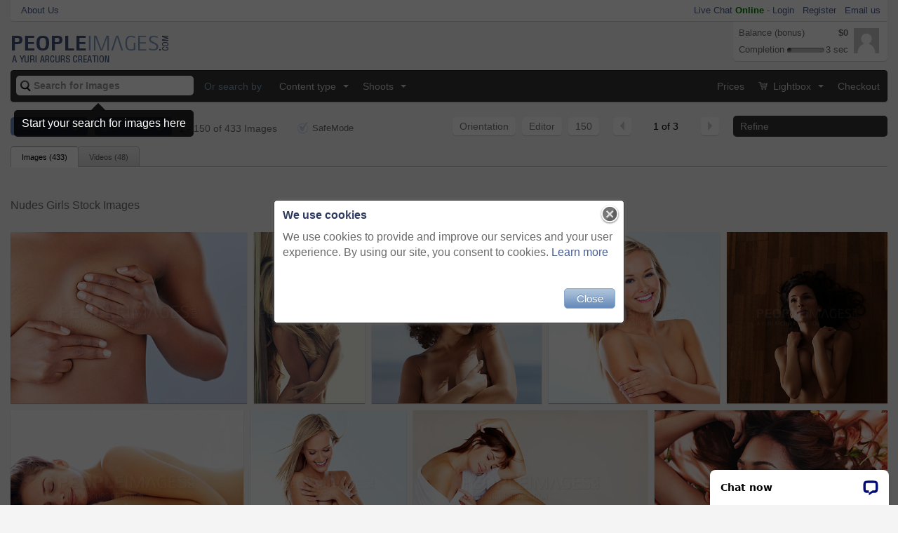

--- FILE ---
content_type: text/html
request_url: https://peopleimages.com/search/nudes-girls
body_size: 48191
content:
<!DOCTYPE html>
<html lang="en" xmlns="http://www.w3.org/1999/xhtml">
<head>
<meta charset="utf-8">
<meta http-equiv="X-UA-Compatible" content="IE=edge">
<meta name="viewport" content="width=device-width, initial-scale=1">
<!-- The above 3 meta tags *must* come first in the head; any other head content must come *after* these tags -->
<title>Nudes Girls Stock Images and Photos - PeopleImages</title>
<meta name="description" content="Download nudes girls stock photos. Buy royalty-free images for your website, poster, flyer and all other projects."/>
<meta name="keywords" content="nudes girls, stock photos, stock images, stock pictures, stock photography, royalty free, gallery, stock photo, stock photography, stock image, pictures, images, photographs, royalty free, agency, library, gallery"/>
<meta name="viewport" content="width=device-width"/>
<link rel="image_src" href="/images/site/logo_squared.png"/>
<link rel="search" type="application/opensearchdescription+xml" href="/xml/search.xml" title="PeopleImages.com"/>
<link href="/favicon.ico?v=2" rel="shortcut icon"/>
<link rel="apple-touch-icon" href="/images/site/logo_squared.png.pagespeed.ce.4WLd3u-nt9.png"/>
<link rel="stylesheet" href="/A.css,,_specific,,_search,,_style.css,,q2681+css,,_popups.css+3rdparty,,_jquery-ui,,_css,,_smoothness,,_jquery-ui-1.9.1.custom.min.css+css,,_style.progressbars.css+3rdparty,,_bootstrap-smartmenus,,_addons,,_bootstrap,,_jquery.smartmenus.bootstrap.css+css,,_bootstrap.css,,q2681,Mcc.E34BeDoxja.css.pagespeed.cf.ZbDwE5PeTy.css"/>
<!-- Bootstrap -->
<script type="application/ld+json">
{
    "@context" : "http://schema.org",
    "@type" : "Organization",
    "name" : "PeopleImages",
    "url" : "http://peopleimages.com",
    "sameAs" : [ "https://www.facebook.com/yuriarcurs",
    "https://twitter.com/yuriarcurs",
    "http://en.wikipedia.org/wiki/PeopleImages",
    "https://google.com/+PeopleImages"]
}
</script>
<script type="text/javascript">var APPINIT={"userPreferences":false,"dynx_itemid":"","dynx_pagetype":"other","ga_send_pageview":false,"defaultResult":{"extra_data":{"alerts":[],"notifications":[],"excludes":[],"ex_filters":[],"alt_media_type":0,"keywords":["nudes","girls"],"keyphrases":[],"has_filters":true,"is_admin":false,"models":[],"adult_filter":"on","is_exact":"off","orig_search":"nudes girls","render_popup":"cookie_msg","ga":{"dynx_itemid":["Media #2313841","Media #1161613","Media #305393","Media #1168815","Media #310365","Media #1266375","Media #1168826","Media #1266383","Media #2717184","Media #1418823","Media #457798","Media #1157942","Media #2304269","Media #1435205","Media #1386341","Media #2304260","Media #1652834","Media #1260222","Media #2835115","Media #1161612","Media #1168820","Media #1294944","Media #1488255","Media #2835111","Media #1450913","Media #1435204","Media #457898","Media #457871","Media #1652832","Media #1652753","Media #1652778","Media #466331","Media #1198190","Media #1435203","Media #2307718","Media #2304271","Media #1588166","Media #466381","Media #373260","Media #448614","Media #1652763","Media #385235","Media #453986","Media #1435202","Media #1445217","Media #1372949","Media #1488257","Media #466383","Media #1626284","Media #373658","Media #1488258","Media #1652833","Media #1447748","Media #417637","Media #1266968","Media #1447749","Media #409003","Media #1447747","Media #2590103","Media #2418986","Media #385230","Media #448618","Media #448623","Media #2534968","Media #448624","Media #2835389","Media #1652767","Media #2263855","Media #2312234","Media #2312253","Media #432582","Media #1168816","Media #2719932","Media #871156","Media #1168794","Media #1198155","Media #1230166","Media #2263856","Media #1198158","Media #457895","Media #460701","Media #1538070","Media #457907","Media #1259004","Media #1267015","Media #2304259","Media #1168792","Media #1652766","Media #1652759","Media #1167864","Media #480628","Media #1260234","Media #2312232","Media #385233","Media #438215","Media #2572405","Media #2760362","Media #871152","Media #1168808","Media #2835441","Media #1266945","Media #453592","Media #2313844","Media #1532668","Media #1157536","Media #2313843","Media #392320","Media #2312233","Media #300378","Media #1435200","Media #1450932","Media #1168818","Media #2312247","Media #2563198","Media #426216","Media #385313","Media #2760372","Media #1299458","Media #1168819","Media #1602754","Media #1260242","Media #1488256","Media #1367406","Media #2538300","Media #1602743","Media #1450934","Media #1450907","Media #2594353","Media #1275886","Media #1532666","Media #432581","Media #1168817","Media #408818","Media #448597","Media #2631092","Media #1168822","Media #1652779","Media #1652774","Media #1260224","Media #1266966","Media #1198159","Media #2310424","Media #385029","Media #1652768","Media #1719118","Media #448619","Media #460372","Media #1260238","Media #392319","Media #2572402"],"dynx_pagetype":"searchresults"},"type_tabs":{"show":true,"selected":"images","num_images":"433","num_videos":"48","admin_view":0},"title":"Nudes Girls Stock Images"},"items":[{"key":"2313841","id":"2313841","average_rating":"0","public_path":"picture\/202112\/2313841-take-your-health-into-your-own-hands","shoot_id":"830104","rates_count":"0","media_url":"ID-2313841-take-your-health-into-your-own-hands","title":"Take your health into your own hands","description":"Woman, hands and exam breast in studio, health and check for cancer in assessment on blue background. Female person, fingers and press for self diagnosis or prevention of disease, early sign and test","price_type":"1","collections":"c37 c153 c154 c159 c1","cdn_id":"2","uploaded":"2021-11-30 15:07:33","submitted":"2021-11-30 15:55:23","max_size":"5","image_type":"1","user_id":"109976","type":"1","shoot_total":54,"media_id":"2313841","data_id":"2313841","data_type":"media","is_media":1,"large_height":"290","large_width":"400","small_height":"107","small_width":"148","width2":"400","width":"148","detail_url":"\/image\/ID-2313841-take-your-health-into-your-own-hands","is_nude":false,"large_preview":"https:\/\/photos.peopleimages.com\/picture\/202112\/2313841-take-your-health-into-your-own-hands-fit_400_400.jpg","small_preview":"https:\/\/photos.peopleimages.com\/picture\/202112\/2313841-take-your-health-into-your-own-hands-fit_148_148.jpg","small_box_preview":"https:\/\/photos.peopleimages.com\/picture\/202112\/2313841-take-your-health-into-your-own-hands-box_175_175.jpg","price_range":"$33 - $33"},{"key":"1161613","id":"1161613","average_rating":"0","public_path":"picture\/2016\/1161613-sun-kissed-beauty","shoot_id":"784000","rates_count":"0","media_url":"ID-1161613-sun-kissed-beauty","title":"Sun kissed beauty","description":"Portrait, window and woman with a smile, naked and beauty at home, sexy and sensual. Face, happy female person and girl nude, happiness and alluring with sunlight, cheerful and relax with confidence","price_type":"1","collections":"c9 c37 c153 c154 c159 c166 c1","cdn_id":"0","uploaded":"2014-07-09 10:29:40","submitted":"2014-07-09 10:30:19","max_size":"5","image_type":"1","user_id":"2007","type":"1","shoot_total":15,"media_id":"1161613","data_id":"1161613","data_type":"media","is_media":1,"large_height":400,"large_width":258,"small_height":148,"small_width":95,"width2":258,"width":95,"detail_url":"\/image\/ID-1161613-sun-kissed-beauty","is_nude":false,"large_preview":"https:\/\/photos.peopleimages.com\/picture\/2016\/1161613-sun-kissed-beauty-fit_400_400.jpg","small_preview":"https:\/\/photos.peopleimages.com\/picture\/2016\/1161613-sun-kissed-beauty-fit_148_148.jpg","small_box_preview":"https:\/\/photos.peopleimages.com\/picture\/2016\/1161613-sun-kissed-beauty-box_175_175.jpg","price_range":"$33 - $33"},{"key":"305393","id":"305393","average_rating":"0","public_path":"picture\/2016\/305393-looking-naughty","shoot_id":"780144","rates_count":"0","media_url":"ID-305393-looking-naughty","title":"Looking naughty","description":"Sexy, hands on boobs  and portrait of woman at beach for sunbathing, relax and tropical Bali vacation. Summer break, travel destination and blue sky with nude girl holding breasts on holiday","price_type":"1","collections":"c153 c154 c159 c166 c1","cdn_id":"2","uploaded":"2011-12-19 13:19:32","submitted":"2011-12-19 13:19:32","max_size":"5","image_type":"1","user_id":"1","type":"1","shoot_total":33,"media_id":"305393","data_id":"305393","data_type":"media","is_media":1,"large_height":400,"large_width":397,"small_height":148,"small_width":147,"width2":397,"width":147,"detail_url":"\/image\/ID-305393-looking-naughty","is_nude":false,"large_preview":"https:\/\/photos.peopleimages.com\/picture\/2016\/305393-looking-naughty-fit_400_400.jpg","small_preview":"https:\/\/photos.peopleimages.com\/picture\/2016\/305393-looking-naughty-fit_148_148.jpg","small_box_preview":"https:\/\/photos.peopleimages.com\/picture\/2016\/305393-looking-naughty-box_175_175.jpg","price_range":"$33 - $33"},{"key":"1168815","id":"1168815","average_rating":"0","public_path":"picture\/2016\/1168815-unparalleled-appeal","shoot_id":"784198","rates_count":"0","media_url":"ID-1168815-unparalleled-appeal","title":"Unparalleled appeal","description":"Hair care, naked and portrait of happy woman with wind for skincare, makeup or body isolated on white studio background. Hairstyle, face or nude blonde model in cosmetics at salon or hairdresser ","price_type":"1","collections":"c37 c153 c154 c159 c1","cdn_id":"0","uploaded":"2014-08-29 14:02:06","submitted":"2014-08-29 14:21:24","max_size":"5","image_type":"1","user_id":"1","type":"1","shoot_total":227,"media_id":"1168815","data_id":"1168815","data_type":"media","is_media":1,"large_height":400,"large_width":400,"small_height":148,"small_width":148,"width2":400,"width":148,"detail_url":"\/image\/ID-1168815-unparalleled-appeal","is_nude":false,"large_preview":"https:\/\/photos.peopleimages.com\/picture\/2016\/1168815-unparalleled-appeal-fit_400_400.jpg","small_preview":"https:\/\/photos.peopleimages.com\/picture\/2016\/1168815-unparalleled-appeal-fit_148_148.jpg","small_box_preview":"https:\/\/photos.peopleimages.com\/picture\/2016\/1168815-unparalleled-appeal-box_175_175.jpg","price_range":"$33 - $33"},{"key":"310365","id":"310365","average_rating":"0","public_path":"picture\/2016\/310365-be-floored-by-her-beauty","shoot_id":"1127","rates_count":"0","media_url":"ID-310365-be-floored-by-her-beauty","title":"Be floored by her beauty","description":"Nude, thinking and woman on the ground, beauty and relax with ideas, solution and confidence. Person, bare and girl on a wooden floor, artistic and model with body, naked and erotic with care or rest","price_type":"1","collections":"c9 c37 c153 c154 c159 c1","cdn_id":"2","uploaded":"2011-12-27 15:58:32","submitted":"2011-12-27 15:58:32","max_size":"5","image_type":"1","user_id":"2007","type":"1","shoot_total":3,"media_id":"310365","data_id":"310365","data_type":"media","is_media":1,"large_height":400,"large_width":375,"small_height":148,"small_width":138,"width2":375,"width":138,"detail_url":"\/image\/ID-310365-be-floored-by-her-beauty","is_nude":false,"large_preview":"https:\/\/photos.peopleimages.com\/picture\/2016\/310365-be-floored-by-her-beauty-fit_400_400.jpg","small_preview":"https:\/\/photos.peopleimages.com\/picture\/2016\/310365-be-floored-by-her-beauty-fit_148_148.jpg","small_box_preview":"https:\/\/photos.peopleimages.com\/picture\/2016\/310365-be-floored-by-her-beauty-box_175_175.jpg","price_range":"$33 - $33"},{"key":"1266375","id":"1266375","average_rating":"0","public_path":"picture\/2016\/1266375-bright-image-of-a-topless-female-fast-asleep-on-the-bed","shoot_id":"804784","rates_count":"0","media_url":"ID-1266375-bright-image-of-a-topless-female-fast-asleep-on-the-bed","title":"Bright image of a topless female fast asleep on the bed","description":"Woman, sleeping and rest with body, naked or bare in white background in health, wellness or beauty. Female person, fatigue and tired with smile for relax, dream or happiness as nude, sexy or sensual","price_type":"1","collections":"c30 c37 c153 c154 c159 c1","cdn_id":"1","uploaded":"2015-05-28 14:56:26","submitted":"2015-05-28 14:58:04","max_size":"5","image_type":"1","user_id":"70496","type":"1","shoot_total":38,"media_id":"1266375","data_id":"1266375","data_type":"media","is_media":1,"large_height":267,"large_width":400,"small_height":99,"small_width":148,"width2":400,"width":148,"detail_url":"\/image\/ID-1266375-bright-image-of-a-topless-female-fast-asleep-on-the-bed","is_nude":false,"large_preview":"https:\/\/images.peopleimages.com\/picture\/2016\/1266375-bright-image-of-a-topless-female-fast-asleep-on-the-bed-fit_400_400.jpg","small_preview":"https:\/\/images.peopleimages.com\/picture\/2016\/1266375-bright-image-of-a-topless-female-fast-asleep-on-the-bed-fit_148_148.jpg","small_box_preview":"https:\/\/images.peopleimages.com\/picture\/2016\/1266375-bright-image-of-a-topless-female-fast-asleep-on-the-bed-box_175_175.jpg","price_range":"$33 - $33"},{"key":"1168826","id":"1168826","average_rating":"0","public_path":"picture\/2016\/1168826-the-perfect-beauty","shoot_id":"784198","rates_count":"0","media_url":"ID-1168826-the-perfect-beauty","title":"The perfect beauty","description":"Hair care, smile and naked woman in wind, makeup and body in studio isolated on a white background mockup space. Hairstyle, skincare and nude blonde model in cosmetics for beauty with eyes closed","price_type":"1","collections":"c37 c153 c154 c159 c1","cdn_id":"2","uploaded":"2014-08-29 14:02:34","submitted":"2014-08-29 14:21:24","max_size":"5","image_type":"1","user_id":"1","type":"1","shoot_total":227,"media_id":"1168826","data_id":"1168826","data_type":"media","is_media":1,"large_height":400,"large_width":400,"small_height":148,"small_width":148,"width2":400,"width":148,"detail_url":"\/image\/ID-1168826-the-perfect-beauty","is_nude":false,"large_preview":"https:\/\/photos.peopleimages.com\/picture\/2016\/1168826-the-perfect-beauty-fit_400_400.jpg","small_preview":"https:\/\/photos.peopleimages.com\/picture\/2016\/1168826-the-perfect-beauty-fit_148_148.jpg","small_box_preview":"https:\/\/photos.peopleimages.com\/picture\/2016\/1168826-the-perfect-beauty-box_175_175.jpg","price_range":"$33 - $33"},{"key":"1266383","id":"1266383","average_rating":"0","public_path":"picture\/2016\/1266383-young-sexy-woman-wrapped-in-sheet-sitting-on-bed","shoot_id":"804784","rates_count":"0","media_url":"ID-1266383-young-sexy-woman-wrapped-in-sheet-sitting-on-bed","title":"Young sexy woman wrapped in sheet sitting on bed","description":"Woman, face and legs with body, covered with robe in white background in health, wellness or beauty. Female person, eyes closed and skincare for cozy or comfort as hot, sexy or sensual in bedroom","price_type":"1","collections":"c30 c37 c153 c154 c159 c1","cdn_id":"0","uploaded":"2015-05-28 14:56:40","submitted":"2015-05-28 14:58:04","max_size":"5","image_type":"1","user_id":"70496","type":"1","shoot_total":38,"media_id":"1266383","data_id":"1266383","data_type":"media","is_media":1,"large_height":266,"large_width":400,"small_height":98,"small_width":148,"width2":400,"width":148,"detail_url":"\/image\/ID-1266383-young-sexy-woman-wrapped-in-sheet-sitting-on-bed","is_nude":false,"large_preview":"https:\/\/photos.peopleimages.com\/picture\/2016\/1266383-young-sexy-woman-wrapped-in-sheet-sitting-on-bed-fit_400_400.jpg","small_preview":"https:\/\/photos.peopleimages.com\/picture\/2016\/1266383-young-sexy-woman-wrapped-in-sheet-sitting-on-bed-fit_148_148.jpg","small_box_preview":"https:\/\/photos.peopleimages.com\/picture\/2016\/1266383-young-sexy-woman-wrapped-in-sheet-sitting-on-bed-box_175_175.jpg","price_range":"$33 - $33"},{"key":"2717184","id":"2717184","average_rating":"0","public_path":"picture\/202307\/2717184-top-view-cosmetics-and-woman-in-bed-with-flowers-for-glow-or-dermatology-with-luxury-facial.-cosmetology-beauty-and-face-with-girl-wearing-makeup-for-grooming-or-self-care-for-spa-treatment","shoot_id":"841468","rates_count":"0","media_url":"ID-2717184-top-view-cosmetics-and-woman-in-bed-with-flowers-for-glow-or-dermatology-with-luxury-facial.-cosmetology-beauty-and-face-with-girl-wearing-makeup-for-grooming-or-self-care-for-spa-treatment","title":"Top view, cosmetics and woman in bed with flowers for glow or dermatology with luxury facial. Cosmetology, beauty and face with girl wearing makeup for grooming or self care for spa treatment.","description":"Top view, cosmetics and woman in bed with flowers for glow or dermatology with luxury facial. Cosmetology, beauty and face with girl wearing makeup for natural grooming or self care for spa treatment","price_type":"1","collections":"c37 c153 c159 c1","cdn_id":"1","uploaded":"2022-11-21 04:59:57","submitted":"2022-11-22 12:28:42","max_size":"5","image_type":"1","user_id":"110719","type":"1","shoot_total":8,"media_id":"2717184","data_id":"2717184","data_type":"media","is_media":1,"large_height":"267","large_width":"400","small_height":"99","small_width":"148","width2":"400","width":"148","detail_url":"\/image\/ID-2717184-top-view-cosmetics-and-woman-in-bed-with-flowers-for-glow-or-dermatology-with-luxury-facial.-cosmetology-beauty-and-face-with-girl-wearing-makeup-for-grooming-or-self-care-for-spa-treatment","is_nude":false,"large_preview":"https:\/\/images.peopleimages.com\/picture\/202307\/2717184-top-view-cosmetics-and-woman-in-bed-with-flowers-for-glow-or-dermatology-with-luxury-facial.-cosmetology-beauty-and-face-with-girl-wearing-makeup-for-grooming-or-self-care-for-spa-treatment-fit_400_400.jpg","small_preview":"https:\/\/images.peopleimages.com\/picture\/202307\/2717184-top-view-cosmetics-and-woman-in-bed-with-flowers-for-glow-or-dermatology-with-luxury-facial.-cosmetology-beauty-and-face-with-girl-wearing-makeup-for-grooming-or-self-care-for-spa-treatment-fit_148_148.jpg","small_box_preview":"https:\/\/images.peopleimages.com\/picture\/202307\/2717184-top-view-cosmetics-and-woman-in-bed-with-flowers-for-glow-or-dermatology-with-luxury-facial.-cosmetology-beauty-and-face-with-girl-wearing-makeup-for-grooming-or-self-care-for-spa-treatment-box_175_175.jpg","price_range":"$33 - $33"},{"key":"1418823","id":"1418823","average_rating":"0","public_path":"picture\/2016\/1418823-getting-lost-in-each-others-lips","shoot_id":"808405","rates_count":"0","media_url":"ID-1418823-getting-lost-in-each-others-lips","title":"Getting lost in each other\u2019s lips","description":"Couple, kiss and love in bed for relax, affection and embrace for intimate moment in home. Sexual, sexy and foreplay together in house, nude and skin for connection between man and woman in bedroom","price_type":"1","collections":"c37 c153 c154 c159 c1","cdn_id":"1","uploaded":"2016-10-04 14:16:47","submitted":"2016-10-04 14:19:50","max_size":"5","image_type":"1","user_id":"79633","type":"1","shoot_total":16,"media_id":"1418823","data_id":"1418823","data_type":"media","is_media":1,"large_height":266,"large_width":400,"small_height":98,"small_width":148,"width2":400,"width":148,"detail_url":"\/image\/ID-1418823-getting-lost-in-each-others-lips","is_nude":false,"large_preview":"https:\/\/images.peopleimages.com\/picture\/2016\/1418823-getting-lost-in-each-others-lips-fit_400_400.jpg","small_preview":"https:\/\/images.peopleimages.com\/picture\/2016\/1418823-getting-lost-in-each-others-lips-fit_148_148.jpg","small_box_preview":"https:\/\/images.peopleimages.com\/picture\/2016\/1418823-getting-lost-in-each-others-lips-box_175_175.jpg","price_range":"$33 - $33"},{"key":"457798","id":"457798","average_rating":"0","public_path":"picture\/2016\/457798-bare-reflections","shoot_id":"783066","rates_count":"0","media_url":"ID-457798-bare-reflections","title":"Bare reflections","description":"Blonde woman, naked and skin for idea, thinking and wooden floor for nude and glow look. Female person, skincare and smile with shadow, light and confidence for beauty and body and makeup in studio","price_type":"1","collections":"c136 c153 c154 c159 c166 c1","cdn_id":"0","uploaded":"2013-12-10 05:54:47","submitted":"2013-12-10 05:57:54","max_size":"5","image_type":"1","user_id":"366","type":"1","shoot_total":11,"media_id":"457798","data_id":"457798","data_type":"media","is_media":1,"large_height":400,"large_width":276,"small_height":148,"small_width":102,"width2":276,"width":102,"detail_url":"\/image\/ID-457798-bare-reflections","is_nude":false,"large_preview":"https:\/\/photos.peopleimages.com\/picture\/2016\/457798-bare-reflections-fit_400_400.jpg","small_preview":"https:\/\/photos.peopleimages.com\/picture\/2016\/457798-bare-reflections-fit_148_148.jpg","small_box_preview":"https:\/\/photos.peopleimages.com\/picture\/2016\/457798-bare-reflections-box_175_175.jpg","price_range":"$33 - $33"},{"key":"1157942","id":"1157942","average_rating":"0","public_path":"picture\/2016\/1157942-you-can-fly-but-that-cocoon-has-to-go","shoot_id":"783901","rates_count":"0","media_url":"ID-1157942-you-can-fly-but-that-cocoon-has-to-go","title":"You can fly but that cocoon has to go","description":"Person, fabric and wrapped naked in studio, abstract and creative art on black background. Woman, girl and material for ethereal or phantom ghost, bare and nude in sheet for fetus illusion in cloth","price_type":"1","collections":"c37 c153 c154 c159 c166 c1","cdn_id":"1","uploaded":"2014-06-24 16:42:34","submitted":"2014-06-24 16:48:48","max_size":"5","image_type":"1","user_id":"250","type":"1","shoot_total":11,"media_id":"1157942","data_id":"1157942","data_type":"media","is_media":1,"large_height":266,"large_width":400,"small_height":98,"small_width":148,"width2":400,"width":148,"detail_url":"\/image\/ID-1157942-you-can-fly-but-that-cocoon-has-to-go","is_nude":false,"large_preview":"https:\/\/images.peopleimages.com\/picture\/2016\/1157942-you-can-fly-but-that-cocoon-has-to-go-fit_400_400.jpg","small_preview":"https:\/\/images.peopleimages.com\/picture\/2016\/1157942-you-can-fly-but-that-cocoon-has-to-go-fit_148_148.jpg","small_box_preview":"https:\/\/images.peopleimages.com\/picture\/2016\/1157942-you-can-fly-but-that-cocoon-has-to-go-box_175_175.jpg","price_range":"$33 - $33"},{"key":"2304269","id":"2304269","average_rating":"0","public_path":"picture\/202111\/2304269-simply-understated-and-simply-beautiful","shoot_id":"828519","rates_count":"0","media_url":"ID-2304269-simply-understated-and-simply-beautiful","title":"Simply understated and simply beautiful","description":"Woman, back and cosmetics in naked studio, wellness and selfcare or towel on white background. Female person, nude and body care for aesthetic, skincare and treatment for health or dermatology ","price_type":"1","collections":"c37 c153 c154 c159 c166 c1","cdn_id":"1","uploaded":"2021-11-21 07:16:11","submitted":"2021-11-21 07:19:05","max_size":"5","image_type":"1","user_id":"109604","type":"1","shoot_total":36,"media_id":"2304269","data_id":"2304269","data_type":"media","is_media":1,"large_height":"270","large_width":"400","small_height":"100","small_width":"148","width2":"400","width":"148","detail_url":"\/image\/ID-2304269-simply-understated-and-simply-beautiful","is_nude":false,"large_preview":"https:\/\/images.peopleimages.com\/picture\/202111\/2304269-simply-understated-and-simply-beautiful-fit_400_400.jpg","small_preview":"https:\/\/images.peopleimages.com\/picture\/202111\/2304269-simply-understated-and-simply-beautiful-fit_148_148.jpg","small_box_preview":"https:\/\/images.peopleimages.com\/picture\/202111\/2304269-simply-understated-and-simply-beautiful-box_175_175.jpg","price_range":"$33 - $33"},{"key":"1435205","id":"1435205","average_rating":"0","public_path":"picture\/201611\/1435205-perfect-and-natural-beauty","shoot_id":"808832","rates_count":"0","media_url":"ID-1435205-perfect-and-natural-beauty","title":"Perfect and natural beauty","description":"Woman, portrait for sensual and face, naked in bedroom or smile and natural makeup glow for beauty with mockup space. Model, nude body and seductive Brazilian girl, cosmetics and confidence person","price_type":"1","collections":"c37 c153 c154 c159 c1","cdn_id":"0","uploaded":"2016-11-08 13:04:35","submitted":"2016-11-08 13:12:11","max_size":"5","image_type":"1","user_id":"79679","type":"1","shoot_total":29,"media_id":"1435205","data_id":"1435205","data_type":"media","is_media":1,"large_height":266,"large_width":400,"small_height":98,"small_width":148,"width2":400,"width":148,"detail_url":"\/image\/ID-1435205-perfect-and-natural-beauty","is_nude":false,"large_preview":"https:\/\/photos.peopleimages.com\/picture\/201611\/1435205-perfect-and-natural-beauty-fit_400_400.jpg","small_preview":"https:\/\/photos.peopleimages.com\/picture\/201611\/1435205-perfect-and-natural-beauty-fit_148_148.jpg","small_box_preview":"https:\/\/photos.peopleimages.com\/picture\/201611\/1435205-perfect-and-natural-beauty-box_175_175.jpg","price_range":"$33 - $33"},{"key":"1386341","id":"1386341","average_rating":"0","public_path":"picture\/2016\/1386341-ill-gladly-be-your-poster-girl","shoot_id":"807588","rates_count":"0","media_url":"ID-1386341-ill-gladly-be-your-poster-girl","title":"I'll gladly be your poster girl","description":"Studio shot of a nude young woman covering herself with a blank field of tan copyspace","price_type":"1","collections":"c37 c155 c156 c159 c166 c1","cdn_id":"2","uploaded":"2016-07-08 11:53:04","submitted":"2016-07-08 11:55:28","max_size":"5","image_type":"1","user_id":"79730","type":"1","shoot_total":58,"media_id":"1386341","data_id":"1386341","data_type":"media","is_media":1,"large_height":400,"large_width":300,"small_height":148,"small_width":111,"width2":300,"width":111,"detail_url":"\/image\/ID-1386341-ill-gladly-be-your-poster-girl","is_nude":false,"large_preview":"https:\/\/photos.peopleimages.com\/picture\/2016\/1386341-ill-gladly-be-your-poster-girl-fit_400_400.jpg","small_preview":"https:\/\/photos.peopleimages.com\/picture\/2016\/1386341-ill-gladly-be-your-poster-girl-fit_148_148.jpg","small_box_preview":"https:\/\/photos.peopleimages.com\/picture\/2016\/1386341-ill-gladly-be-your-poster-girl-box_175_175.jpg","price_range":"$33 - $33"},{"key":"2304260","id":"2304260","average_rating":"0","public_path":"picture\/202111\/2304260-flawlessness-for-days","shoot_id":"828519","rates_count":"0","media_url":"ID-2304260-flawlessness-for-days","title":"Flawlessness for days","description":"Woman, back and beauty in naked studio, wellness and selfcare or towel on white background. Female person, nude and body care for aesthetic, skincare and treatment for cosmetics or dermatology","price_type":"1","collections":"c37 c153 c154 c159 c166 c1","cdn_id":"1","uploaded":"2021-11-21 07:15:31","submitted":"2021-11-21 07:19:05","max_size":"5","image_type":"1","user_id":"109604","type":"1","shoot_total":36,"media_id":"2304260","data_id":"2304260","data_type":"media","is_media":1,"large_height":"349","large_width":"400","small_height":"129","small_width":"148","width2":"400","width":"148","detail_url":"\/image\/ID-2304260-flawlessness-for-days","is_nude":false,"large_preview":"https:\/\/images.peopleimages.com\/picture\/202111\/2304260-flawlessness-for-days-fit_400_400.jpg","small_preview":"https:\/\/images.peopleimages.com\/picture\/202111\/2304260-flawlessness-for-days-fit_148_148.jpg","small_box_preview":"https:\/\/images.peopleimages.com\/picture\/202111\/2304260-flawlessness-for-days-box_175_175.jpg","price_range":"$33 - $33"},{"key":"1652834","id":"1652834","average_rating":"0","public_path":"picture\/201803\/1652834-love-is-in-the-hair","shoot_id":"814013","rates_count":"0","media_url":"ID-1652834-love-is-in-the-hair","title":"Love is in the hair","description":"Woman, underwear and haircare for beauty in studio, mockup space and treatment results for growth. Keratin, long hair and nude portrait for pride in brazilian, transformation and white background","price_type":"1","collections":"c37 c153 c154 c159 c1","cdn_id":"2","uploaded":"2018-03-08 11:32:20","submitted":"2018-03-08 12:01:31","max_size":"5","image_type":"1","user_id":"1","type":"1","shoot_total":174,"media_id":"1652834","data_id":"1652834","data_type":"media","is_media":1,"large_height":382,"large_width":400,"small_height":141,"small_width":148,"width2":400,"width":148,"detail_url":"\/image\/ID-1652834-love-is-in-the-hair","is_nude":false,"large_preview":"https:\/\/photos.peopleimages.com\/picture\/201803\/1652834-love-is-in-the-hair-fit_400_400.jpg","small_preview":"https:\/\/photos.peopleimages.com\/picture\/201803\/1652834-love-is-in-the-hair-fit_148_148.jpg","small_box_preview":"https:\/\/photos.peopleimages.com\/picture\/201803\/1652834-love-is-in-the-hair-box_175_175.jpg","price_range":"$33 - $33"},{"key":"1260222","id":"1260222","average_rating":"0","public_path":"picture\/2016\/1260222-her-beauty-shouldnt-be-covered-up","shoot_id":"804661","rates_count":"0","media_url":"ID-1260222-her-beauty-shouldnt-be-covered-up","title":"Her beauty shouldn't be covered up","description":"Thinking, nude and woman by curtain in home with confidence, beauty and pride by window in apartment. Sexy, attractive and person with wondering, contemplation and thought expression in morning","price_type":"1","collections":"c9 c37 c153 c154 c159 c1","cdn_id":"2","uploaded":"2015-05-14 10:59:45","submitted":"2015-05-14 11:06:28","max_size":"5","image_type":"1","user_id":"1","type":"1","shoot_total":21,"media_id":"1260222","data_id":"1260222","data_type":"media","is_media":1,"large_height":400,"large_width":269,"small_height":148,"small_width":99,"width2":269,"width":99,"detail_url":"\/image\/ID-1260222-her-beauty-shouldnt-be-covered-up","is_nude":false,"large_preview":"https:\/\/photos.peopleimages.com\/picture\/2016\/1260222-her-beauty-shouldnt-be-covered-up-fit_400_400.jpg","small_preview":"https:\/\/photos.peopleimages.com\/picture\/2016\/1260222-her-beauty-shouldnt-be-covered-up-fit_148_148.jpg","small_box_preview":"https:\/\/photos.peopleimages.com\/picture\/2016\/1260222-her-beauty-shouldnt-be-covered-up-box_175_175.jpg","price_range":"$33 - $33"},{"key":"2835115","id":"2835115","average_rating":"0","public_path":"picture\/202306\/2835115-png-of-cropped-studio-shot-of-a-beautiful-young-woman-","shoot_id":"844060","rates_count":"0","media_url":"ID-2835115-png-of-cropped-studio-shot-of-a-beautiful-young-woman-","title":"PNG of cropped studio shot of a beautiful young woman ","description":"Naked, skin and face of woman with arms crossed for skincare, cosmetics or natural beauty on isolated, transparent or png background. Model, girl and hands on nude body in salon, spa and cosmetic","price_type":"1","collections":"c27 c136 c160 c165 c1","cdn_id":"0","uploaded":"2023-05-08 09:59:37","submitted":"2023-05-08 10:00:35","max_size":"5","image_type":"1","user_id":"69277","type":"1","shoot_total":60,"media_id":"2835115","data_id":"2835115","data_type":"media","is_media":1,"large_height":"396","large_width":"400","small_height":"146","small_width":"148","width2":"400","width":"148","detail_url":"\/image\/ID-2835115-png-of-cropped-studio-shot-of-a-beautiful-young-woman-","is_nude":false,"large_preview":"https:\/\/photos.peopleimages.com\/picture\/202306\/2835115-png-of-cropped-studio-shot-of-a-beautiful-young-woman--fit_400_400.jpg","small_preview":"https:\/\/photos.peopleimages.com\/picture\/202306\/2835115-png-of-cropped-studio-shot-of-a-beautiful-young-woman--fit_148_148.jpg","small_box_preview":"https:\/\/photos.peopleimages.com\/picture\/202306\/2835115-png-of-cropped-studio-shot-of-a-beautiful-young-woman--box_175_175.jpg","price_range":"$33 - $33"},{"key":"1161612","id":"1161612","average_rating":"0","public_path":"picture\/2016\/1161612-sexy-in-the-sunlight","shoot_id":"784000","rates_count":"0","media_url":"ID-1161612-sexy-in-the-sunlight","title":"Sexy in the sunlight","description":"Sexy, window and woman in portrait with body for nude confidence, freedom and self love in her home or bedroom. Young blonde model or person with hair in face and naked with alluring beauty","price_type":"1","collections":"c37 c153 c154 c159 c166 c1","cdn_id":"2","uploaded":"2014-07-09 10:29:39","submitted":"2014-07-09 10:30:19","max_size":"5","image_type":"1","user_id":"2007","type":"1","shoot_total":15,"media_id":"1161612","data_id":"1161612","data_type":"media","is_media":1,"large_height":400,"large_width":290,"small_height":148,"small_width":107,"width2":290,"width":107,"detail_url":"\/image\/ID-1161612-sexy-in-the-sunlight","is_nude":false,"large_preview":"https:\/\/photos.peopleimages.com\/picture\/2016\/1161612-sexy-in-the-sunlight-fit_400_400.jpg","small_preview":"https:\/\/photos.peopleimages.com\/picture\/2016\/1161612-sexy-in-the-sunlight-fit_148_148.jpg","small_box_preview":"https:\/\/photos.peopleimages.com\/picture\/2016\/1161612-sexy-in-the-sunlight-box_175_175.jpg","price_range":"$33 - $33"},{"key":"1168820","id":"1168820","average_rating":"0","public_path":"picture\/2016\/1168820-shes-got-beauty-in-aces","shoot_id":"784198","rates_count":"0","media_url":"ID-1168820-shes-got-beauty-in-aces","title":"She's got beauty in aces!","description":"Hair care, smile and skincare of nude woman in wind, makeup or thinking of body in studio isolated on a blue background mockup. Hairstyle, aesthetic and naked blonde model in cosmetics for beauty","price_type":"1","collections":"c37 c153 c154 c159 c1","cdn_id":"0","uploaded":"2014-08-29 14:02:17","submitted":"2014-08-29 14:21:24","max_size":"5","image_type":"1","user_id":"1","type":"1","shoot_total":227,"media_id":"1168820","data_id":"1168820","data_type":"media","is_media":1,"large_height":400,"large_width":400,"small_height":148,"small_width":148,"width2":400,"width":148,"detail_url":"\/image\/ID-1168820-shes-got-beauty-in-aces","is_nude":false,"large_preview":"https:\/\/photos.peopleimages.com\/picture\/2016\/1168820-shes-got-beauty-in-aces-fit_400_400.jpg","small_preview":"https:\/\/photos.peopleimages.com\/picture\/2016\/1168820-shes-got-beauty-in-aces-fit_148_148.jpg","small_box_preview":"https:\/\/photos.peopleimages.com\/picture\/2016\/1168820-shes-got-beauty-in-aces-box_175_175.jpg","price_range":"$33 - $33"},{"key":"1294944","id":"1294944","average_rating":"0","public_path":"picture\/202404\/1294944-the-higher-the-heel-the-better-i-feel","shoot_id":"805307","rates_count":"0","media_url":"ID-1294944-the-higher-the-heel-the-better-i-feel","title":"The higher the heel the better I feel","description":"Sexy, heels and naked woman in studio for beauty, art or seduction pose with smooth skin. Attractive, confident and slim body of female model in nudity with fashion shoes isolated by white background","price_type":"1","collections":"c37 c153 c154 c159 c1","cdn_id":"2","uploaded":"2022-04-26 07:16:06","submitted":"2015-07-13 15:15:12","max_size":"5","image_type":"1","user_id":"2007","type":"1","shoot_total":50,"media_id":"1294944","data_id":"1294944","data_type":"media","is_media":1,"large_height":"400","large_width":"374","small_height":"148","small_width":"138","width2":"374","width":"138","detail_url":"\/image\/ID-1294944-the-higher-the-heel-the-better-i-feel","is_nude":false,"large_preview":"https:\/\/photos.peopleimages.com\/picture\/202404\/1294944-the-higher-the-heel-the-better-i-feel-fit_400_400.jpg","small_preview":"https:\/\/photos.peopleimages.com\/picture\/202404\/1294944-the-higher-the-heel-the-better-i-feel-fit_148_148.jpg","small_box_preview":"https:\/\/photos.peopleimages.com\/picture\/202404\/1294944-the-higher-the-heel-the-better-i-feel-box_175_175.jpg","price_range":"$33 - $33"},{"key":"1488255","id":"1488255","average_rating":"0","public_path":"picture\/201703\/1488255-i-do-what-i-want-when-im-home","shoot_id":"810205","rates_count":"0","media_url":"ID-1488255-i-do-what-i-want-when-im-home","title":"I do what I want when I'm home","description":"Woman, sensual portrait and naked for beauty, face or smile in kitchen and attractive with sleeping gown. Model, seductive American girl and nude body, gorgeous or confident while undressing at home","price_type":"1","collections":"c37 c153 c154 c159 c1","cdn_id":"0","uploaded":"2017-03-03 11:02:39","submitted":"2017-03-03 11:07:34","max_size":"5","image_type":"1","user_id":"79728","type":"1","shoot_total":23,"media_id":"1488255","data_id":"1488255","data_type":"media","is_media":1,"large_height":400,"large_width":280,"small_height":148,"small_width":103,"width2":280,"width":103,"detail_url":"\/image\/ID-1488255-i-do-what-i-want-when-im-home","is_nude":false,"large_preview":"https:\/\/photos.peopleimages.com\/picture\/201703\/1488255-i-do-what-i-want-when-im-home-fit_400_400.jpg","small_preview":"https:\/\/photos.peopleimages.com\/picture\/201703\/1488255-i-do-what-i-want-when-im-home-fit_148_148.jpg","small_box_preview":"https:\/\/photos.peopleimages.com\/picture\/201703\/1488255-i-do-what-i-want-when-im-home-box_175_175.jpg","price_range":"$33 - $33"},{"key":"2835111","id":"2835111","average_rating":"0","public_path":"picture\/202306\/2835111-png-cropped-studio-shot-of-a-beautiful-young-woman","shoot_id":"844060","rates_count":"0","media_url":"ID-2835111-png-cropped-studio-shot-of-a-beautiful-young-woman","title":"PNG Cropped studio shot of a beautiful young woman","description":"Happy woman, portrait smile and body skincare for natural beauty isolated on a transparent PNG background. Female person or young model posing, smiling and touching skin in satisfaction for treatment","price_type":"1","collections":"c27 c136 c160 c165 c1","cdn_id":"0","uploaded":"2023-05-08 09:59:17","submitted":"2023-05-08 10:00:35","max_size":"5","image_type":"1","user_id":"69277","type":"1","shoot_total":60,"media_id":"2835111","data_id":"2835111","data_type":"media","is_media":1,"large_height":"324","large_width":"400","small_height":"120","small_width":"148","width2":"400","width":"148","detail_url":"\/image\/ID-2835111-png-cropped-studio-shot-of-a-beautiful-young-woman","is_nude":false,"large_preview":"https:\/\/photos.peopleimages.com\/picture\/202306\/2835111-png-cropped-studio-shot-of-a-beautiful-young-woman-fit_400_400.jpg","small_preview":"https:\/\/photos.peopleimages.com\/picture\/202306\/2835111-png-cropped-studio-shot-of-a-beautiful-young-woman-fit_148_148.jpg","small_box_preview":"https:\/\/photos.peopleimages.com\/picture\/202306\/2835111-png-cropped-studio-shot-of-a-beautiful-young-woman-box_175_175.jpg","price_range":"$33 - $33"},{"key":"1450913","id":"1450913","average_rating":"0","public_path":"picture\/201612\/1450913-time-to-catch-some-waves","shoot_id":"809252","rates_count":"0","media_url":"ID-1450913-time-to-catch-some-waves","title":"Time to catch some waves","description":"Woman, ocean and naked surfer on vacation, island surfboard and outdoor nature for seduction. Female person, nude and sensual at sea on weekend trip, water hobby and tropical fun on beach holiday","price_type":"1","collections":"c9 c30 c37 c153 c154 c159 c1","cdn_id":"0","uploaded":"2016-12-12 12:06:58","submitted":"2016-12-12 12:12:55","max_size":"5","image_type":"1","user_id":"300","type":"1","shoot_total":50,"media_id":"1450913","data_id":"1450913","data_type":"media","is_media":1,"large_height":400,"large_width":282,"small_height":148,"small_width":104,"width2":282,"width":104,"detail_url":"\/image\/ID-1450913-time-to-catch-some-waves","is_nude":false,"large_preview":"https:\/\/photos.peopleimages.com\/picture\/201612\/1450913-time-to-catch-some-waves-fit_400_400.jpg","small_preview":"https:\/\/photos.peopleimages.com\/picture\/201612\/1450913-time-to-catch-some-waves-fit_148_148.jpg","small_box_preview":"https:\/\/photos.peopleimages.com\/picture\/201612\/1450913-time-to-catch-some-waves-box_175_175.jpg","price_range":"$33 - $33"},{"key":"1435204","id":"1435204","average_rating":"0","public_path":"picture\/201611\/1435204-shes-an-all-natural-beauty","shoot_id":"808832","rates_count":"0","media_url":"ID-1435204-shes-an-all-natural-beauty","title":"She's an all natural beauty","description":"Woman, portrait for sensual and face, naked in bedroom or smile and natural makeup glow for beauty with mockup space. Model, seductive Brazilian girl and nude body, cosmetics and confidence person","price_type":"1","collections":"c37 c153 c154 c159 c1","cdn_id":"0","uploaded":"2016-11-08 13:04:35","submitted":"2016-11-08 13:12:11","max_size":"5","image_type":"1","user_id":"79679","type":"1","shoot_total":29,"media_id":"1435204","data_id":"1435204","data_type":"media","is_media":1,"large_height":400,"large_width":305,"small_height":148,"small_width":112,"width2":305,"width":112,"detail_url":"\/image\/ID-1435204-shes-an-all-natural-beauty","is_nude":false,"large_preview":"https:\/\/photos.peopleimages.com\/picture\/201611\/1435204-shes-an-all-natural-beauty-fit_400_400.jpg","small_preview":"https:\/\/photos.peopleimages.com\/picture\/201611\/1435204-shes-an-all-natural-beauty-fit_148_148.jpg","small_box_preview":"https:\/\/photos.peopleimages.com\/picture\/201611\/1435204-shes-an-all-natural-beauty-box_175_175.jpg","price_range":"$33 - $33"},{"key":"457898","id":"457898","average_rating":"0","public_path":"picture\/2016\/457898-she-takes-skincare-seriously","shoot_id":"783068","rates_count":"0","media_url":"ID-457898-she-takes-skincare-seriously","title":"She takes skincare seriously","description":"Woman, portrait and aesthetic for nude, skincare and backdrop in white background in studio. Girl, fit and cosmetics on face of model, care and self love for glow of body with dermatology and art","price_type":"1","collections":"c37 c153 c154 c159 c1","cdn_id":"1","uploaded":"2013-12-10 11:35:08","submitted":"2013-12-10 11:57:59","max_size":"5","image_type":"1","user_id":"1","type":"1","shoot_total":129,"media_id":"457898","data_id":"457898","data_type":"media","is_media":1,"large_height":400,"large_width":300,"small_height":148,"small_width":111,"width2":300,"width":111,"detail_url":"\/image\/ID-457898-she-takes-skincare-seriously","is_nude":false,"large_preview":"https:\/\/images.peopleimages.com\/picture\/2016\/457898-she-takes-skincare-seriously-fit_400_400.jpg","small_preview":"https:\/\/images.peopleimages.com\/picture\/2016\/457898-she-takes-skincare-seriously-fit_148_148.jpg","small_box_preview":"https:\/\/images.peopleimages.com\/picture\/2016\/457898-she-takes-skincare-seriously-box_175_175.jpg","price_range":"$33 - $33"},{"key":"457871","id":"457871","average_rating":"0","public_path":"picture\/2016\/457871-perfection-in-the-flesh","shoot_id":"783068","rates_count":"0","media_url":"ID-457871-perfection-in-the-flesh","title":"Perfection in the flesh","description":"Portrait, beauty and woman touch skin for wellness, shine or health isolated on a white studio background. Face, cosmetics and naked model in spa facial treatment, makeup and dermatology for care","price_type":"1","collections":"c37 c136 c153 c154 c159 c1","cdn_id":"1","uploaded":"2013-12-10 11:32:25","submitted":"2013-12-10 11:57:59","max_size":"5","image_type":"1","user_id":"1","type":"1","shoot_total":129,"media_id":"457871","data_id":"457871","data_type":"media","is_media":1,"large_height":400,"large_width":300,"small_height":148,"small_width":111,"width2":300,"width":111,"detail_url":"\/image\/ID-457871-perfection-in-the-flesh","is_nude":false,"large_preview":"https:\/\/images.peopleimages.com\/picture\/2016\/457871-perfection-in-the-flesh-fit_400_400.jpg","small_preview":"https:\/\/images.peopleimages.com\/picture\/2016\/457871-perfection-in-the-flesh-fit_148_148.jpg","small_box_preview":"https:\/\/images.peopleimages.com\/picture\/2016\/457871-perfection-in-the-flesh-box_175_175.jpg","price_range":"$33 - $33"},{"key":"1652832","id":"1652832","average_rating":"0","public_path":"picture\/201803\/1652832-embrace-the-length","shoot_id":"814013","rates_count":"0","media_url":"ID-1652832-embrace-the-length","title":"Embrace the length","description":"Woman, studio and long hair for beauty portrait, cosmetics and treatment results for growth. Keratin, healthy locks and nude body for confidence in haircare, transformation and white background","price_type":"1","collections":"c37 c153 c154 c159 c1","cdn_id":"1","uploaded":"2018-03-08 11:32:15","submitted":"2018-03-08 12:01:31","max_size":"5","image_type":"1","user_id":"1","type":"1","shoot_total":174,"media_id":"1652832","data_id":"1652832","data_type":"media","is_media":1,"large_height":400,"large_width":300,"small_height":148,"small_width":111,"width2":300,"width":111,"detail_url":"\/image\/ID-1652832-embrace-the-length","is_nude":false,"large_preview":"https:\/\/images.peopleimages.com\/picture\/201803\/1652832-embrace-the-length-fit_400_400.jpg","small_preview":"https:\/\/images.peopleimages.com\/picture\/201803\/1652832-embrace-the-length-fit_148_148.jpg","small_box_preview":"https:\/\/images.peopleimages.com\/picture\/201803\/1652832-embrace-the-length-box_175_175.jpg","price_range":"$33 - $33"},{"key":"1652753","id":"1652753","average_rating":"0","public_path":"picture\/201803\/1652753-the-confidence-that-comes-from-having-gorgeous-hair","shoot_id":"814013","rates_count":"0","media_url":"ID-1652753-the-confidence-that-comes-from-having-gorgeous-hair","title":"The confidence that comes from having gorgeous hair","description":"Hair care, growth and portrait of woman in studio with keratin, salon and hydration treatment. Mockup space, cosmetic and nude person for healthy, shiny and long hairstyle by white background","price_type":"1","collections":"c37 c153 c154 c159 c1","cdn_id":"0","uploaded":"2018-03-08 11:26:23","submitted":"2018-03-08 12:01:31","max_size":"5","image_type":"1","user_id":"1","type":"1","shoot_total":174,"media_id":"1652753","data_id":"1652753","data_type":"media","is_media":1,"large_height":400,"large_width":300,"small_height":148,"small_width":111,"width2":300,"width":111,"detail_url":"\/image\/ID-1652753-the-confidence-that-comes-from-having-gorgeous-hair","is_nude":false,"large_preview":"https:\/\/photos.peopleimages.com\/picture\/201803\/1652753-the-confidence-that-comes-from-having-gorgeous-hair-fit_400_400.jpg","small_preview":"https:\/\/photos.peopleimages.com\/picture\/201803\/1652753-the-confidence-that-comes-from-having-gorgeous-hair-fit_148_148.jpg","small_box_preview":"https:\/\/photos.peopleimages.com\/picture\/201803\/1652753-the-confidence-that-comes-from-having-gorgeous-hair-box_175_175.jpg","price_range":"$33 - $33"},{"key":"1652778","id":"1652778","average_rating":"0","public_path":"picture\/201803\/1652778-perfect-hair-nothing-more-needed","shoot_id":"814013","rates_count":"0","media_url":"ID-1652778-perfect-hair-nothing-more-needed","title":"Perfect hair, nothing more needed","description":"Beauty, hair and space with portrait of woman isolated on white background for keratin or shampoo treatment. Cosmetics, growth and haircare with nude model in studio for natural or organic volume","price_type":"1","collections":"c37 c153 c154 c159 c1","cdn_id":"2","uploaded":"2018-03-08 11:28:12","submitted":"2018-03-08 12:01:31","max_size":"5","image_type":"1","user_id":"1","type":"1","shoot_total":174,"media_id":"1652778","data_id":"1652778","data_type":"media","is_media":1,"large_height":400,"large_width":335,"small_height":148,"small_width":124,"width2":335,"width":124,"detail_url":"\/image\/ID-1652778-perfect-hair-nothing-more-needed","is_nude":false,"large_preview":"https:\/\/photos.peopleimages.com\/picture\/201803\/1652778-perfect-hair-nothing-more-needed-fit_400_400.jpg","small_preview":"https:\/\/photos.peopleimages.com\/picture\/201803\/1652778-perfect-hair-nothing-more-needed-fit_148_148.jpg","small_box_preview":"https:\/\/photos.peopleimages.com\/picture\/201803\/1652778-perfect-hair-nothing-more-needed-box_175_175.jpg","price_range":"$33 - $33"},{"key":"466331","id":"466331","average_rating":"0","public_path":"picture\/2016\/466331-natures-not-the-only-place-youll-find-natural-beauty","shoot_id":"783297","rates_count":"0","media_url":"ID-466331-natures-not-the-only-place-youll-find-natural-beauty","title":"Nature's not the only place you'll find natural beauty","description":"Woman, flower and body for natural, skincare and dermatology in studio on white background. Plant, nude female person or glow for eco friendly, organic or green in moisturizing, hydration or wellness","price_type":"1","collections":"c37 c136 c153 c154 c159 c1","cdn_id":"0","uploaded":"2014-02-28 14:17:18","submitted":"2014-02-28 14:29:10","max_size":"5","image_type":"1","user_id":"1","type":"1","shoot_total":97,"media_id":"466331","data_id":"466331","data_type":"media","is_media":1,"large_height":350,"large_width":400,"small_height":129,"small_width":148,"width2":400,"width":148,"detail_url":"\/image\/ID-466331-natures-not-the-only-place-youll-find-natural-beauty","is_nude":false,"large_preview":"https:\/\/photos.peopleimages.com\/picture\/2016\/466331-natures-not-the-only-place-youll-find-natural-beauty-fit_400_400.jpg","small_preview":"https:\/\/photos.peopleimages.com\/picture\/2016\/466331-natures-not-the-only-place-youll-find-natural-beauty-fit_148_148.jpg","small_box_preview":"https:\/\/photos.peopleimages.com\/picture\/2016\/466331-natures-not-the-only-place-youll-find-natural-beauty-box_175_175.jpg","price_range":"$33 - $33"},{"key":"1198190","id":"1198190","average_rating":"0","public_path":"picture\/2016\/1198190-natural-charm","shoot_id":"784690","rates_count":"0","media_url":"ID-1198190-natural-charm","title":"Natural charm","description":"African woman, beauty and natural in studio portrait with smile, makeup and shirtless by brown background. Nude, person or model with skincare, cosmetics and dermatology for transformation with face","price_type":"1","collections":"c37 c153 c154 c159 c1","cdn_id":"1","uploaded":"2014-12-10 06:49:43","submitted":"2014-12-10 07:02:36","max_size":"5","image_type":"1","user_id":"1","type":"1","shoot_total":188,"media_id":"1198190","data_id":"1198190","data_type":"media","is_media":1,"large_height":357,"large_width":400,"small_height":132,"small_width":148,"width2":400,"width":148,"detail_url":"\/image\/ID-1198190-natural-charm","is_nude":false,"large_preview":"https:\/\/images.peopleimages.com\/picture\/2016\/1198190-natural-charm-fit_400_400.jpg","small_preview":"https:\/\/images.peopleimages.com\/picture\/2016\/1198190-natural-charm-fit_148_148.jpg","small_box_preview":"https:\/\/images.peopleimages.com\/picture\/2016\/1198190-natural-charm-box_175_175.jpg","price_range":"$33 - $33"},{"key":"1435203","id":"1435203","average_rating":"0","public_path":"picture\/201611\/1435203-confidence-is-the-essence-of-her-beauty","shoot_id":"808832","rates_count":"0","media_url":"ID-1435203-confidence-is-the-essence-of-her-beauty","title":"Confidence is the essence of her beauty","description":"Woman, portrait for sensual and face, naked in bedroom or smile and natural makeup glow for beauty. Model, seductive Brazilian girl and nude body, attractive and confident erotic person for relaxing","price_type":"1","collections":"c9 c37 c153 c154 c159 c1","cdn_id":"0","uploaded":"2016-11-08 13:04:30","submitted":"2016-11-08 13:12:11","max_size":"5","image_type":"1","user_id":"79679","type":"1","shoot_total":29,"media_id":"1435203","data_id":"1435203","data_type":"media","is_media":1,"large_height":400,"large_width":304,"small_height":148,"small_width":112,"width2":304,"width":112,"detail_url":"\/image\/ID-1435203-confidence-is-the-essence-of-her-beauty","is_nude":false,"large_preview":"https:\/\/photos.peopleimages.com\/picture\/201611\/1435203-confidence-is-the-essence-of-her-beauty-fit_400_400.jpg","small_preview":"https:\/\/photos.peopleimages.com\/picture\/201611\/1435203-confidence-is-the-essence-of-her-beauty-fit_148_148.jpg","small_box_preview":"https:\/\/photos.peopleimages.com\/picture\/201611\/1435203-confidence-is-the-essence-of-her-beauty-box_175_175.jpg","price_range":"$33 - $33"},{"key":"2307718","id":"2307718","average_rating":"0","public_path":"picture\/202111\/2307718-delicate-and-delicious","shoot_id":"829813","rates_count":"0","media_url":"ID-2307718-delicate-and-delicious","title":"Delicate and delicious","description":"Woman, hygiene and shower with steam on glass for wellness, naked beauty and skincare in studio. Girl, blurry screen and washing for clean body with health, dermatology and nude by blue background","price_type":"1","collections":"c37 c153 c154 c159 c1","cdn_id":"2","uploaded":"2021-11-25 07:54:30","submitted":"2021-11-25 08:11:32","max_size":"5","image_type":"1","user_id":"109605","type":"1","shoot_total":25,"media_id":"2307718","data_id":"2307718","data_type":"media","is_media":1,"large_height":"400","large_width":"400","small_height":"148","small_width":"148","width2":"400","width":"148","detail_url":"\/image\/ID-2307718-delicate-and-delicious","is_nude":false,"large_preview":"https:\/\/photos.peopleimages.com\/picture\/202111\/2307718-delicate-and-delicious-fit_400_400.jpg","small_preview":"https:\/\/photos.peopleimages.com\/picture\/202111\/2307718-delicate-and-delicious-fit_148_148.jpg","small_box_preview":"https:\/\/photos.peopleimages.com\/picture\/202111\/2307718-delicate-and-delicious-box_175_175.jpg","price_range":"$33 - $33"},{"key":"2304271","id":"2304271","average_rating":"0","public_path":"picture\/202111\/2304271-my-body-is-all-mine","shoot_id":"828519","rates_count":"0","media_url":"ID-2304271-my-body-is-all-mine","title":"My body is all mine","description":"Woman, back and embrace in naked studio, wellness and selfcare or beauty on white background. Female person, nude and hug for self love aesthetic, skincare and texture for cosmetics or dermatology","price_type":"1","collections":"c37 c153 c154 c159 c166 c1","cdn_id":"2","uploaded":"2021-11-21 07:17:17","submitted":"2021-11-21 07:19:05","max_size":"5","image_type":"1","user_id":"109604","type":"1","shoot_total":36,"media_id":"2304271","data_id":"2304271","data_type":"media","is_media":1,"large_height":"400","large_width":"281","small_height":"148","small_width":"104","width2":"281","width":"104","detail_url":"\/image\/ID-2304271-my-body-is-all-mine","is_nude":false,"large_preview":"https:\/\/photos.peopleimages.com\/picture\/202111\/2304271-my-body-is-all-mine-fit_400_400.jpg","small_preview":"https:\/\/photos.peopleimages.com\/picture\/202111\/2304271-my-body-is-all-mine-fit_148_148.jpg","small_box_preview":"https:\/\/photos.peopleimages.com\/picture\/202111\/2304271-my-body-is-all-mine-box_175_175.jpg","price_range":"$33 - $33"},{"key":"1588166","id":"1588166","average_rating":"0","public_path":"picture\/201709\/1588166-pure-perfection","shoot_id":"806807","rates_count":"0","media_url":"ID-1588166-pure-perfection","title":"Pure perfection","description":"Studio, body and girl with beauty, nude and shine with glow, skincare and healthy with legs for cosmetics. Blue background, soft and wellness of skin, results and dermatology for hair removal","price_type":"1","collections":"c37 c153 c154 c159 c1","cdn_id":"2","uploaded":"2017-08-29 15:18:37","submitted":"2017-08-29 15:27:23","max_size":"5","image_type":"1","user_id":"79703","type":"1","shoot_total":35,"media_id":"1588166","data_id":"1588166","data_type":"media","is_media":1,"large_height":400,"large_width":266,"small_height":148,"small_width":98,"width2":266,"width":98,"detail_url":"\/image\/ID-1588166-pure-perfection","is_nude":false,"large_preview":"https:\/\/photos.peopleimages.com\/picture\/201709\/1588166-pure-perfection-fit_400_400.jpg","small_preview":"https:\/\/photos.peopleimages.com\/picture\/201709\/1588166-pure-perfection-fit_148_148.jpg","small_box_preview":"https:\/\/photos.peopleimages.com\/picture\/201709\/1588166-pure-perfection-box_175_175.jpg","price_range":"$33 - $33"},{"key":"466381","id":"466381","average_rating":"0","public_path":"picture\/2016\/466381-silky-soft-skin","shoot_id":"783297","rates_count":"0","media_url":"ID-466381-silky-soft-skin","title":"Silky soft skin","description":"Woman, hair and beauty with eyes closed in studio, dermatology and wellness with keratin treatment on grey background. Haircare, shine and texture with growth, self care and cosmetology for cosmetics","price_type":"1","collections":"c37 c136 c153 c154 c159 c1","cdn_id":"1","uploaded":"2014-02-28 14:21:03","submitted":"2014-02-28 14:29:10","max_size":"5","image_type":"1","user_id":"1","type":"1","shoot_total":97,"media_id":"466381","data_id":"466381","data_type":"media","is_media":1,"large_height":400,"large_width":365,"small_height":148,"small_width":135,"width2":365,"width":135,"detail_url":"\/image\/ID-466381-silky-soft-skin","is_nude":false,"large_preview":"https:\/\/images.peopleimages.com\/picture\/2016\/466381-silky-soft-skin-fit_400_400.jpg","small_preview":"https:\/\/images.peopleimages.com\/picture\/2016\/466381-silky-soft-skin-fit_148_148.jpg","small_box_preview":"https:\/\/images.peopleimages.com\/picture\/2016\/466381-silky-soft-skin-box_175_175.jpg","price_range":"$33 - $33"},{"key":"373260","id":"373260","average_rating":"0","public_path":"picture\/2016\/373260-shes-got-the-attitude-to-go-with-that-body","shoot_id":"781057","rates_count":"0","media_url":"ID-373260-shes-got-the-attitude-to-go-with-that-body","title":"She's got the attitude to go with that body","description":"Portrait, sexy and a topless woman on the bed in the morning to relax with comfort on the weekend. House, nude and a girl or naked person in the bedroom for beauty, rest or in underwear at home","price_type":"1","collections":"c37 c153 c154 c159 c1","cdn_id":"0","uploaded":"2012-10-12 15:01:22","submitted":"2012-10-12 15:01:22","max_size":"5","image_type":"1","user_id":"295","type":"1","shoot_total":19,"media_id":"373260","data_id":"373260","data_type":"media","is_media":1,"large_height":400,"large_width":352,"small_height":148,"small_width":130,"width2":352,"width":130,"detail_url":"\/image\/ID-373260-shes-got-the-attitude-to-go-with-that-body","is_nude":false,"large_preview":"https:\/\/photos.peopleimages.com\/picture\/2016\/373260-shes-got-the-attitude-to-go-with-that-body-fit_400_400.jpg","small_preview":"https:\/\/photos.peopleimages.com\/picture\/2016\/373260-shes-got-the-attitude-to-go-with-that-body-fit_148_148.jpg","small_box_preview":"https:\/\/photos.peopleimages.com\/picture\/2016\/373260-shes-got-the-attitude-to-go-with-that-body-box_175_175.jpg","price_range":"$33 - $33"},{"key":"448614","id":"448614","average_rating":"0","public_path":"picture\/2016\/448614-owning-her-curves","shoot_id":"782935","rates_count":"0","media_url":"ID-448614-owning-her-curves","title":"Owning her curves","description":"Body, naked and woman, skin and beauty mockup with fitness, cellulite and sensuality isolated on white background. Sexy, motivation and nude with body care, anatomy and butt, self love and skincare","price_type":"1","collections":"c37 c155 c156 c159 c166 c1","cdn_id":"0","uploaded":"2013-11-07 09:34:31","submitted":"2013-11-07 09:41:05","max_size":"5","image_type":"1","user_id":"366","type":"1","shoot_total":33,"media_id":"448614","data_id":"448614","data_type":"media","is_media":1,"large_height":300,"large_width":400,"small_height":111,"small_width":148,"width2":400,"width":148,"detail_url":"\/image\/ID-448614-owning-her-curves","is_nude":false,"large_preview":"https:\/\/photos.peopleimages.com\/picture\/2016\/448614-owning-her-curves-fit_400_400.jpg","small_preview":"https:\/\/photos.peopleimages.com\/picture\/2016\/448614-owning-her-curves-fit_148_148.jpg","small_box_preview":"https:\/\/photos.peopleimages.com\/picture\/2016\/448614-owning-her-curves-box_175_175.jpg","price_range":"$33 - $33"},{"key":"1652763","id":"1652763","average_rating":"0","public_path":"picture\/201803\/1652763-nothing-makes-a-statement-like-smooth-and-silky-hair","shoot_id":"814013","rates_count":"0","media_url":"ID-1652763-nothing-makes-a-statement-like-smooth-and-silky-hair","title":"Nothing makes a statement like smooth and silky hair","description":"Hair care, wellness and portrait of woman in studio with keratin, salon and hydration treatment. Growth, cosmetic and person in nude with beauty, shiny and long hairstyle by white background.","price_type":"1","collections":"c37 c153 c154 c159 c1","cdn_id":"1","uploaded":"2018-03-08 11:27:08","submitted":"2018-03-08 12:01:31","max_size":"5","image_type":"1","user_id":"1","type":"1","shoot_total":174,"media_id":"1652763","data_id":"1652763","data_type":"media","is_media":1,"large_height":400,"large_width":300,"small_height":148,"small_width":111,"width2":300,"width":111,"detail_url":"\/image\/ID-1652763-nothing-makes-a-statement-like-smooth-and-silky-hair","is_nude":false,"large_preview":"https:\/\/images.peopleimages.com\/picture\/201803\/1652763-nothing-makes-a-statement-like-smooth-and-silky-hair-fit_400_400.jpg","small_preview":"https:\/\/images.peopleimages.com\/picture\/201803\/1652763-nothing-makes-a-statement-like-smooth-and-silky-hair-fit_148_148.jpg","small_box_preview":"https:\/\/images.peopleimages.com\/picture\/201803\/1652763-nothing-makes-a-statement-like-smooth-and-silky-hair-box_175_175.jpg","price_range":"$33 - $33"},{"key":"385235","id":"385235","average_rating":"0","public_path":"picture\/2016\/385235-keeping-her-body-smooth-and-silky","shoot_id":"785275","rates_count":"0","media_url":"ID-385235-keeping-her-body-smooth-and-silky","title":"Keeping her body smooth and silky","description":"Body, nude and woman on floor with skincare, natural beauty and dermatology on studio background. Female, lady and nudist on ground, wellness and grooming for luxury spa treatment and skin cosmetics","price_type":"1","collections":"c37 c153 c159 c166 c1","cdn_id":"2","uploaded":"2013-01-14 11:42:14","submitted":"2013-01-14 11:42:14","max_size":"5","image_type":"1","user_id":"255","type":"1","shoot_total":241,"media_id":"385235","data_id":"385235","data_type":"media","is_media":1,"large_height":400,"large_width":266,"small_height":148,"small_width":98,"width2":266,"width":98,"detail_url":"\/image\/ID-385235-keeping-her-body-smooth-and-silky","is_nude":false,"large_preview":"https:\/\/photos.peopleimages.com\/picture\/2016\/385235-keeping-her-body-smooth-and-silky-fit_400_400.jpg","small_preview":"https:\/\/photos.peopleimages.com\/picture\/2016\/385235-keeping-her-body-smooth-and-silky-fit_148_148.jpg","small_box_preview":"https:\/\/photos.peopleimages.com\/picture\/2016\/385235-keeping-her-body-smooth-and-silky-box_175_175.jpg","price_range":"$33 - $33"},{"key":"453986","id":"453986","average_rating":"0","public_path":"picture\/2016\/453986-lost-in-her-own-perfection","shoot_id":"782944","rates_count":"0","media_url":"ID-453986-lost-in-her-own-perfection","title":"Lost in her own perfection","description":"Sexy, nude and beautiful woman with skincare, natural beauty and salon treatment for body. Calm, naked and a girl or female cosmetics model touching skin for dermatology isolated on studio background","price_type":"1","collections":"c37 c155 c156 c158 c159 c1","cdn_id":"1","uploaded":"2013-11-18 08:04:40","submitted":"2014-02-03 12:50:10","max_size":"5","image_type":"1","user_id":"366","type":"1","shoot_total":18,"media_id":"453986","data_id":"453986","data_type":"media","is_media":1,"large_height":400,"large_width":266,"small_height":148,"small_width":98,"width2":266,"width":98,"detail_url":"\/image\/ID-453986-lost-in-her-own-perfection","is_nude":false,"large_preview":"https:\/\/images.peopleimages.com\/picture\/2016\/453986-lost-in-her-own-perfection-fit_400_400.jpg","small_preview":"https:\/\/images.peopleimages.com\/picture\/2016\/453986-lost-in-her-own-perfection-fit_148_148.jpg","small_box_preview":"https:\/\/images.peopleimages.com\/picture\/2016\/453986-lost-in-her-own-perfection-box_175_175.jpg","price_range":"$33 - $33"},{"key":"1435202","id":"1435202","average_rating":"0","public_path":"picture\/201611\/1435202-bed-is-the-only-place-i-want-to-be","shoot_id":"808832","rates_count":"0","media_url":"ID-1435202-bed-is-the-only-place-i-want-to-be","title":"Bed is the only place I want to be","description":"Woman, portrait for sensual and face, naked in bedroom or smile and natural makeup glow for beauty. Model, seductive Brazilian girl and nude body, mockup space or confident person for relaxing","price_type":"1","collections":"c37 c153 c154 c159 c166 c1","cdn_id":"0","uploaded":"2016-11-08 13:04:25","submitted":"2016-11-08 13:12:11","max_size":"5","image_type":"1","user_id":"79679","type":"1","shoot_total":29,"media_id":"1435202","data_id":"1435202","data_type":"media","is_media":1,"large_height":266,"large_width":400,"small_height":98,"small_width":148,"width2":400,"width":148,"detail_url":"\/image\/ID-1435202-bed-is-the-only-place-i-want-to-be","is_nude":false,"large_preview":"https:\/\/photos.peopleimages.com\/picture\/201611\/1435202-bed-is-the-only-place-i-want-to-be-fit_400_400.jpg","small_preview":"https:\/\/photos.peopleimages.com\/picture\/201611\/1435202-bed-is-the-only-place-i-want-to-be-fit_148_148.jpg","small_box_preview":"https:\/\/photos.peopleimages.com\/picture\/201611\/1435202-bed-is-the-only-place-i-want-to-be-box_175_175.jpg","price_range":"$33 - $33"},{"key":"1445217","id":"1445217","average_rating":"0","public_path":"picture\/201612\/1445217-creating-drama-in-studio","shoot_id":"809113","rates_count":"0","media_url":"ID-1445217-creating-drama-in-studio","title":"Creating drama in studio","description":"Beauty, lighting or makeup with nude black woman in studio on shadow and white background for cosmetics. Aesthetic, art and creative with naked model in stripes for decoration, feminine or skincare","price_type":"1","collections":"c37 c153 c154 c159 c1","cdn_id":"2","uploaded":"2016-12-02 08:43:53","submitted":"2016-12-02 09:01:07","max_size":"5","image_type":"1","user_id":"79633","type":"1","shoot_total":24,"media_id":"1445217","data_id":"1445217","data_type":"media","is_media":1,"large_height":400,"large_width":400,"small_height":148,"small_width":148,"width2":400,"width":148,"detail_url":"\/image\/ID-1445217-creating-drama-in-studio","is_nude":false,"large_preview":"https:\/\/photos.peopleimages.com\/picture\/201612\/1445217-creating-drama-in-studio-fit_400_400.jpg","small_preview":"https:\/\/photos.peopleimages.com\/picture\/201612\/1445217-creating-drama-in-studio-fit_148_148.jpg","small_box_preview":"https:\/\/photos.peopleimages.com\/picture\/201612\/1445217-creating-drama-in-studio-box_175_175.jpg","price_range":"$33 - $33"},{"key":"1372949","id":"1372949","average_rating":"0","public_path":"picture\/2016\/1372949-get-ready-to-bare-all-this-season","shoot_id":"807143","rates_count":"0","media_url":"ID-1372949-get-ready-to-bare-all-this-season","title":"Get ready to bare all this season","description":"Naked, hair removal and woman with legs, creative beauty and person isolated on white studio background. Bum, smooth and girl or model with mockup space for skincare and natural with cosmetics","price_type":"1","collections":"c37 c153 c154 c159 c1","cdn_id":"2","uploaded":"2016-06-01 12:08:00","submitted":"2016-06-01 12:10:30","max_size":"5","image_type":"1","user_id":"79747","type":"1","shoot_total":44,"media_id":"1372949","data_id":"1372949","data_type":"media","is_media":1,"large_height":400,"large_width":400,"small_height":148,"small_width":148,"width2":400,"width":148,"detail_url":"\/image\/ID-1372949-get-ready-to-bare-all-this-season","is_nude":false,"large_preview":"https:\/\/photos.peopleimages.com\/picture\/2016\/1372949-get-ready-to-bare-all-this-season-fit_400_400.jpg","small_preview":"https:\/\/photos.peopleimages.com\/picture\/2016\/1372949-get-ready-to-bare-all-this-season-fit_148_148.jpg","small_box_preview":"https:\/\/photos.peopleimages.com\/picture\/2016\/1372949-get-ready-to-bare-all-this-season-box_175_175.jpg","price_range":"$33 - $33"},{"key":"1488257","id":"1488257","average_rating":"0","public_path":"picture\/201703\/1488257-living-alone-has-its-perks","shoot_id":"810205","rates_count":"0","media_url":"ID-1488257-living-alone-has-its-perks","title":"Living alone has its perks","description":"Woman, sensual portrait and naked for beauty, face or smile in kitchen and attractive with sleeping gown. Model, seductive American girl and nude body, confident while undressing bathrobe or gorgeous","price_type":"1","collections":"c37 c153 c154 c159 c1","cdn_id":"1","uploaded":"2017-03-03 11:03:18","submitted":"2017-03-03 11:07:34","max_size":"5","image_type":"1","user_id":"79728","type":"1","shoot_total":23,"media_id":"1488257","data_id":"1488257","data_type":"media","is_media":1,"large_height":266,"large_width":400,"small_height":98,"small_width":148,"width2":400,"width":148,"detail_url":"\/image\/ID-1488257-living-alone-has-its-perks","is_nude":false,"large_preview":"https:\/\/images.peopleimages.com\/picture\/201703\/1488257-living-alone-has-its-perks-fit_400_400.jpg","small_preview":"https:\/\/images.peopleimages.com\/picture\/201703\/1488257-living-alone-has-its-perks-fit_148_148.jpg","small_box_preview":"https:\/\/images.peopleimages.com\/picture\/201703\/1488257-living-alone-has-its-perks-box_175_175.jpg","price_range":"$33 - $33"},{"key":"466383","id":"466383","average_rating":"0","public_path":"picture\/2016\/466383-radiating-confidence","shoot_id":"783297","rates_count":"0","media_url":"ID-466383-radiating-confidence","title":"Radiating confidence","description":"Woman, touch and glow for body care, skincare and dermatology in studio on white background. Nude, female person and hand for selfcare for elastic, flawless skin and anti aging treatment mockup","price_type":"1","collections":"c37 c136 c153 c154 c159 c1","cdn_id":"0","uploaded":"2014-02-28 14:21:18","submitted":"2014-02-28 14:29:10","max_size":"5","image_type":"1","user_id":"1","type":"1","shoot_total":97,"media_id":"466383","data_id":"466383","data_type":"media","is_media":1,"large_height":324,"large_width":400,"small_height":120,"small_width":148,"width2":400,"width":148,"detail_url":"\/image\/ID-466383-radiating-confidence","is_nude":false,"large_preview":"https:\/\/photos.peopleimages.com\/picture\/2016\/466383-radiating-confidence-fit_400_400.jpg","small_preview":"https:\/\/photos.peopleimages.com\/picture\/2016\/466383-radiating-confidence-fit_148_148.jpg","small_box_preview":"https:\/\/photos.peopleimages.com\/picture\/2016\/466383-radiating-confidence-box_175_175.jpg","price_range":"$33 - $33"},{"key":"1626284","id":"1626284","average_rating":"0","public_path":"picture\/202003\/1626284-im-serving-the-meal-hot","shoot_id":"813286","rates_count":"0","media_url":"ID-1626284-im-serving-the-meal-hot","title":"I'm serving the meal hot","description":"Nude, woman and apron in kitchen with portrait, cooking and sexy tease at oven. Girl, chicken and happy in home for sexuality, erotic behavior and femininity in Brazil for anniversary dinner date","price_type":"1","collections":"c37 c136 c153 c154 c159 c1","cdn_id":"0","uploaded":"2017-11-28 11:48:44","submitted":"2017-11-28 11:53:38","max_size":"5","image_type":"1","user_id":"79732","type":"1","shoot_total":10,"media_id":"1626284","data_id":"1626284","data_type":"media","is_media":1,"large_height":400,"large_width":277,"small_height":148,"small_width":102,"width2":277,"width":102,"detail_url":"\/image\/ID-1626284-im-serving-the-meal-hot","is_nude":false,"large_preview":"https:\/\/photos.peopleimages.com\/picture\/202003\/1626284-im-serving-the-meal-hot-fit_400_400.jpg","small_preview":"https:\/\/photos.peopleimages.com\/picture\/202003\/1626284-im-serving-the-meal-hot-fit_148_148.jpg","small_box_preview":"https:\/\/photos.peopleimages.com\/picture\/202003\/1626284-im-serving-the-meal-hot-box_175_175.jpg","price_range":"$33 - $33"},{"key":"373658","id":"373658","average_rating":"0","public_path":"picture\/2016\/373658-taking-time-to-just-relax","shoot_id":"781069","rates_count":"0","media_url":"ID-373658-taking-time-to-just-relax","title":"Taking time to just relax","description":"Woman, haircare and bed with shampoo, hairstyle and treatment for growth, texture and relaxing. Cosmetics, blonde colour and healthy hair for beauty, wellness and person in bedroom on grey background","price_type":"1","collections":"c37 c153 c154 c159 c1","cdn_id":"2","uploaded":"2012-10-23 11:11:51","submitted":"2012-10-23 11:11:51","max_size":"5","image_type":"1","user_id":"166","type":"1","shoot_total":55,"media_id":"373658","data_id":"373658","data_type":"media","is_media":1,"large_height":400,"large_width":266,"small_height":148,"small_width":98,"width2":266,"width":98,"detail_url":"\/image\/ID-373658-taking-time-to-just-relax","is_nude":false,"large_preview":"https:\/\/photos.peopleimages.com\/picture\/2016\/373658-taking-time-to-just-relax-fit_400_400.jpg","small_preview":"https:\/\/photos.peopleimages.com\/picture\/2016\/373658-taking-time-to-just-relax-fit_148_148.jpg","small_box_preview":"https:\/\/photos.peopleimages.com\/picture\/2016\/373658-taking-time-to-just-relax-box_175_175.jpg","price_range":"$33 - $33"},{"key":"1488258","id":"1488258","average_rating":"0","public_path":"picture\/201703\/1488258-this-womans-home-is-her-castle","shoot_id":"810205","rates_count":"0","media_url":"ID-1488258-this-womans-home-is-her-castle","title":"This woman's home is her castle","description":"Woman, sensual portrait and naked for beauty, person in home and attractive with sleeping gown. Female model, nude body and seductive American girl, gorgeous or confident while undressing bathrobe","price_type":"1","collections":"c37 c153 c154 c159 c1","cdn_id":"1","uploaded":"2017-03-03 11:03:38","submitted":"2017-03-03 11:07:34","max_size":"5","image_type":"1","user_id":"79728","type":"1","shoot_total":23,"media_id":"1488258","data_id":"1488258","data_type":"media","is_media":1,"large_height":266,"large_width":400,"small_height":98,"small_width":148,"width2":400,"width":148,"detail_url":"\/image\/ID-1488258-this-womans-home-is-her-castle","is_nude":false,"large_preview":"https:\/\/images.peopleimages.com\/picture\/201703\/1488258-this-womans-home-is-her-castle-fit_400_400.jpg","small_preview":"https:\/\/images.peopleimages.com\/picture\/201703\/1488258-this-womans-home-is-her-castle-fit_148_148.jpg","small_box_preview":"https:\/\/images.peopleimages.com\/picture\/201703\/1488258-this-womans-home-is-her-castle-box_175_175.jpg","price_range":"$33 - $33"},{"key":"1652833","id":"1652833","average_rating":"0","public_path":"picture\/201803\/1652833-gorgeous-hair-and-its-all-mine","shoot_id":"814013","rates_count":"0","media_url":"ID-1652833-gorgeous-hair-and-its-all-mine","title":"Gorgeous hair and it's all mine","description":"Woman, studio and long hair for brazilian care, mockup space and treatment results for growth. Keratin, healthy locks and nude portrait for confidence in haircare, transformation and white background","price_type":"1","collections":"c37 c153 c154 c159 c1","cdn_id":"1","uploaded":"2018-03-08 11:32:16","submitted":"2018-03-08 12:01:31","max_size":"5","image_type":"1","user_id":"1","type":"1","shoot_total":174,"media_id":"1652833","data_id":"1652833","data_type":"media","is_media":1,"large_height":376,"large_width":400,"small_height":139,"small_width":148,"width2":400,"width":148,"detail_url":"\/image\/ID-1652833-gorgeous-hair-and-its-all-mine","is_nude":false,"large_preview":"https:\/\/images.peopleimages.com\/picture\/201803\/1652833-gorgeous-hair-and-its-all-mine-fit_400_400.jpg","small_preview":"https:\/\/images.peopleimages.com\/picture\/201803\/1652833-gorgeous-hair-and-its-all-mine-fit_148_148.jpg","small_box_preview":"https:\/\/images.peopleimages.com\/picture\/201803\/1652833-gorgeous-hair-and-its-all-mine-box_175_175.jpg","price_range":"$33 - $33"},{"key":"1447748","id":"1447748","average_rating":"0","public_path":"picture\/201612\/1447748-embracing-her-sensual-side","shoot_id":"809171","rates_count":"0","media_url":"ID-1447748-embracing-her-sensual-side","title":"Embracing her sensual side","description":"Woman, nude and body in studio with blue background for confidence, art deco and natural beauty. Girl, naked and skin with bare boobs, calm and covering for aesthetic, feminine and glow or wellness","price_type":"1","collections":"c136 c153 c154 c159 c1","cdn_id":"0","uploaded":"2016-12-05 14:19:49","submitted":"2016-12-06 11:13:06","max_size":"5","image_type":"1","user_id":"79747","type":"1","shoot_total":3,"media_id":"1447748","data_id":"1447748","data_type":"media","is_media":1,"large_height":400,"large_width":288,"small_height":148,"small_width":106,"width2":288,"width":106,"detail_url":"\/image\/ID-1447748-embracing-her-sensual-side","is_nude":false,"large_preview":"https:\/\/photos.peopleimages.com\/picture\/201612\/1447748-embracing-her-sensual-side-fit_400_400.jpg","small_preview":"https:\/\/photos.peopleimages.com\/picture\/201612\/1447748-embracing-her-sensual-side-fit_148_148.jpg","small_box_preview":"https:\/\/photos.peopleimages.com\/picture\/201612\/1447748-embracing-her-sensual-side-box_175_175.jpg","price_range":"$33 - $33"},{"key":"417637","id":"417637","average_rating":"0","public_path":"picture\/2016\/417637-skincare-for-everywhere","shoot_id":"782222","rates_count":"0","media_url":"ID-417637-skincare-for-everywhere","title":"Skincare for everywhere","description":"Woman, back and naked in studio for body care, skincare and self love or treatment by white background. Female person, nude and wellness or cosmetics and dermatology, beauty and luxury grooming","price_type":"1","collections":"c37 c153 c154 c159 c1","cdn_id":"2","uploaded":"2013-05-02 10:36:46","submitted":"2013-05-02 10:51:41","max_size":"5","image_type":"1","user_id":"256","type":"1","shoot_total":125,"media_id":"417637","data_id":"417637","data_type":"media","is_media":1,"large_height":400,"large_width":291,"small_height":148,"small_width":108,"width2":291,"width":108,"detail_url":"\/image\/ID-417637-skincare-for-everywhere","is_nude":false,"large_preview":"https:\/\/photos.peopleimages.com\/picture\/2016\/417637-skincare-for-everywhere-fit_400_400.jpg","small_preview":"https:\/\/photos.peopleimages.com\/picture\/2016\/417637-skincare-for-everywhere-fit_148_148.jpg","small_box_preview":"https:\/\/photos.peopleimages.com\/picture\/2016\/417637-skincare-for-everywhere-box_175_175.jpg","price_range":"$33 - $33"},{"key":"1266968","id":"1266968","average_rating":"0","public_path":"picture\/2016\/1266968-smiling-naked-female-isolated-against-colored-background","shoot_id":"804799","rates_count":"0","media_url":"ID-1266968-smiling-naked-female-isolated-against-colored-background","title":"Smiling naked female isolated against colored background","description":"Portrait, woman and smile with body skincare in studio with cosmetics treatment, shine or natural glow. Grey background, confident or nude body with beauty, wellness or transformation with results","price_type":"1","collections":"c30 c37 c153 c154 c159 c1","cdn_id":"1","uploaded":"2015-05-29 07:18:06","submitted":"2015-05-29 07:37:20","max_size":"5","image_type":"1","user_id":"70496","type":"1","shoot_total":36,"media_id":"1266968","data_id":"1266968","data_type":"media","is_media":1,"large_height":400,"large_width":280,"small_height":148,"small_width":103,"width2":280,"width":103,"detail_url":"\/image\/ID-1266968-smiling-naked-female-isolated-against-colored-background","is_nude":false,"large_preview":"https:\/\/images.peopleimages.com\/picture\/2016\/1266968-smiling-naked-female-isolated-against-colored-background-fit_400_400.jpg","small_preview":"https:\/\/images.peopleimages.com\/picture\/2016\/1266968-smiling-naked-female-isolated-against-colored-background-fit_148_148.jpg","small_box_preview":"https:\/\/images.peopleimages.com\/picture\/2016\/1266968-smiling-naked-female-isolated-against-colored-background-box_175_175.jpg","price_range":"$33 - $33"},{"key":"1447749","id":"1447749","average_rating":"0","public_path":"picture\/201612\/1447749-too-hot-to-handle","shoot_id":"809171","rates_count":"0","media_url":"ID-1447749-too-hot-to-handle","title":"Too hot to handle","description":"Woman, nude and body in studio with blue background for confidence, art deco and natural beauty. Girl, naked and skin with bare boobs, sexy and happiness for aesthetic, freedom and glow or wellness","price_type":"1","collections":"c136 c153 c154 c159 c1","cdn_id":"2","uploaded":"2016-12-05 14:19:50","submitted":"2016-12-06 11:13:07","max_size":"5","image_type":"1","user_id":"79747","type":"1","shoot_total":3,"media_id":"1447749","data_id":"1447749","data_type":"media","is_media":1,"large_height":400,"large_width":266,"small_height":148,"small_width":98,"width2":266,"width":98,"detail_url":"\/image\/ID-1447749-too-hot-to-handle","is_nude":false,"large_preview":"https:\/\/photos.peopleimages.com\/picture\/201612\/1447749-too-hot-to-handle-fit_400_400.jpg","small_preview":"https:\/\/photos.peopleimages.com\/picture\/201612\/1447749-too-hot-to-handle-fit_148_148.jpg","small_box_preview":"https:\/\/photos.peopleimages.com\/picture\/201612\/1447749-too-hot-to-handle-box_175_175.jpg","price_range":"$33 - $33"},{"key":"409003","id":"409003","average_rating":"0","public_path":"picture\/2016\/409003-natural-beauty","shoot_id":"782044","rates_count":"0","media_url":"ID-409003-natural-beauty","title":"Natural beauty","description":"Flowers, body and beauty with a woman in studio covering her breasts on a white background for cancer awareness. Wellness, nude and luxury with a female posing to promote natural breast health","price_type":"1","collections":"c37 c136 c153 c154 c159 c166 c1","cdn_id":"2","uploaded":"2013-03-26 07:51:13","submitted":"2013-03-26 07:51:13","max_size":"5","image_type":"1","user_id":"256","type":"1","shoot_total":78,"media_id":"409003","data_id":"409003","data_type":"media","is_media":1,"large_height":245,"large_width":400,"small_height":90,"small_width":148,"width2":400,"width":148,"detail_url":"\/image\/ID-409003-natural-beauty","is_nude":false,"large_preview":"https:\/\/photos.peopleimages.com\/picture\/2016\/409003-natural-beauty-fit_400_400.jpg","small_preview":"https:\/\/photos.peopleimages.com\/picture\/2016\/409003-natural-beauty-fit_148_148.jpg","small_box_preview":"https:\/\/photos.peopleimages.com\/picture\/2016\/409003-natural-beauty-box_175_175.jpg","price_range":"$33 - $33"},{"key":"1447747","id":"1447747","average_rating":"0","public_path":"picture\/201612\/1447747-feeling-comfortable-in-her-skin","shoot_id":"809171","rates_count":"0","media_url":"ID-1447747-feeling-comfortable-in-her-skin","title":"Feeling comfortable in her skin","description":"Woman, nude and body in studio with blue background for confidence, art deco and natural beauty. Girl, naked and skin with bare boobs, smile and happiness for aesthetic, freedom and glow or wellness","price_type":"1","collections":"c136 c153 c154 c159 c1","cdn_id":"2","uploaded":"2016-12-05 14:19:45","submitted":"2016-12-06 11:13:06","max_size":"5","image_type":"1","user_id":"79747","type":"1","shoot_total":3,"media_id":"1447747","data_id":"1447747","data_type":"media","is_media":1,"large_height":400,"large_width":261,"small_height":148,"small_width":96,"width2":261,"width":96,"detail_url":"\/image\/ID-1447747-feeling-comfortable-in-her-skin","is_nude":false,"large_preview":"https:\/\/photos.peopleimages.com\/picture\/201612\/1447747-feeling-comfortable-in-her-skin-fit_400_400.jpg","small_preview":"https:\/\/photos.peopleimages.com\/picture\/201612\/1447747-feeling-comfortable-in-her-skin-fit_148_148.jpg","small_box_preview":"https:\/\/photos.peopleimages.com\/picture\/201612\/1447747-feeling-comfortable-in-her-skin-box_175_175.jpg","price_range":"$33 - $33"},{"key":"2590103","id":"2590103","average_rating":"0","public_path":"picture\/202301\/2590103-weight-cellulite-and-woman-touching-her-butt-for-insecurity-isolated-on-a-grey-studio-background.-sexy-liposuction-and-hand-of-a-girl-feeling-her-body-for-fat-health-and-treatment-on-a-backdrop","shoot_id":"838555","rates_count":"0","media_url":"ID-2590103-weight-cellulite-and-woman-touching-her-butt-for-insecurity-isolated-on-a-grey-studio-background.-sexy-liposuction-and-hand-of-a-girl-feeling-her-body-for-fat-health-and-treatment-on-a-backdrop","title":"Weight, cellulite and woman touching her butt for insecurity isolated on a grey studio background. Sexy, liposuction and hand of a girl feeling her body for fat, health and treatment on a backdrop","description":"Weight, cellulite and woman touching her butt for insecurity isolated on a grey studio background. Sexy, liposuction and hand of a girl feeling her body for fat, health and treatment on a backdrop","price_type":"1","collections":"c37 c144 c153 c159 c166 c1","cdn_id":"1","uploaded":"2022-08-18 12:39:07","submitted":"2022-08-18 13:03:30","max_size":"5","image_type":"1","user_id":"110535","type":"1","shoot_total":56,"media_id":"2590103","data_id":"2590103","data_type":"media","is_media":1,"large_height":"377","large_width":"400","small_height":"140","small_width":"148","width2":"400","width":"148","detail_url":"\/image\/ID-2590103-weight-cellulite-and-woman-touching-her-butt-for-insecurity-isolated-on-a-grey-studio-background.-sexy-liposuction-and-hand-of-a-girl-feeling-her-body-for-fat-health-and-treatment-on-a-backdrop","is_nude":false,"large_preview":"https:\/\/images.peopleimages.com\/picture\/202301\/2590103-weight-cellulite-and-woman-touching-her-butt-for-insecurity-isolated-on-a-grey-studio-background.-sexy-liposuction-and-hand-of-a-girl-feeling-her-body-for-fat-health-and-treatment-on-a-backdrop-fit_400_400.jpg","small_preview":"https:\/\/images.peopleimages.com\/picture\/202301\/2590103-weight-cellulite-and-woman-touching-her-butt-for-insecurity-isolated-on-a-grey-studio-background.-sexy-liposuction-and-hand-of-a-girl-feeling-her-body-for-fat-health-and-treatment-on-a-backdrop-fit_148_148.jpg","small_box_preview":"https:\/\/images.peopleimages.com\/picture\/202301\/2590103-weight-cellulite-and-woman-touching-her-butt-for-insecurity-isolated-on-a-grey-studio-background.-sexy-liposuction-and-hand-of-a-girl-feeling-her-body-for-fat-health-and-treatment-on-a-backdrop-box_175_175.jpg","price_range":"$33 - $33"},{"key":"2418986","id":"2418986","average_rating":"0","public_path":"picture\/202205\/2418986-one-mixed-race-woman-sitting-outside-posing-nude-on-a-white-structure.-alluring-hispanic-model-hiding-her-naked-body-behind-a-wall.-sensual-nudist-seductive-and-free-while-doing-a-concept-shot","shoot_id":"833708","rates_count":"0","media_url":"ID-2418986-one-mixed-race-woman-sitting-outside-posing-nude-on-a-white-structure.-alluring-hispanic-model-hiding-her-naked-body-behind-a-wall.-sensual-nudist-seductive-and-free-while-doing-a-concept-shot","title":"One mixed race woman sitting outside, posing nude on a white structure. Alluring hispanic model hiding her naked body behind a wall. Sensual nudist seductive and free while doing a concept shot","description":"Artistic, model and nude with woman or body arm in spa building window, creative or luxury aesthetic in self-love, acceptance or empowerment. Naked or person posing for wellness art, sexy or freedom","price_type":"1","collections":"c37 c153 c154 c159 c166 c1","cdn_id":"2","uploaded":"2022-03-07 12:29:59","submitted":"2022-03-07 13:41:36","max_size":"5","image_type":"1","user_id":"106337","type":"1","shoot_total":22,"media_id":"2418986","data_id":"2418986","data_type":"media","is_media":1,"large_height":"400","large_width":"267","small_height":"148","small_width":"99","width2":"267","width":"99","detail_url":"\/image\/ID-2418986-one-mixed-race-woman-sitting-outside-posing-nude-on-a-white-structure.-alluring-hispanic-model-hiding-her-naked-body-behind-a-wall.-sensual-nudist-seductive-and-free-while-doing-a-concept-shot","is_nude":false,"large_preview":"https:\/\/photos.peopleimages.com\/picture\/202205\/2418986-one-mixed-race-woman-sitting-outside-posing-nude-on-a-white-structure.-alluring-hispanic-model-hiding-her-naked-body-behind-a-wall.-sensual-nudist-seductive-and-free-while-doing-a-concept-shot-fit_400_400.jpg","small_preview":"https:\/\/photos.peopleimages.com\/picture\/202205\/2418986-one-mixed-race-woman-sitting-outside-posing-nude-on-a-white-structure.-alluring-hispanic-model-hiding-her-naked-body-behind-a-wall.-sensual-nudist-seductive-and-free-while-doing-a-concept-shot-fit_148_148.jpg","small_box_preview":"https:\/\/photos.peopleimages.com\/picture\/202205\/2418986-one-mixed-race-woman-sitting-outside-posing-nude-on-a-white-structure.-alluring-hispanic-model-hiding-her-naked-body-behind-a-wall.-sensual-nudist-seductive-and-free-while-doing-a-concept-shot-box_175_175.jpg","price_range":"$33 - $33"},{"key":"385230","id":"385230","average_rating":"0","public_path":"picture\/2016\/385230-head-to-toe-smoothness","shoot_id":"785275","rates_count":"0","media_url":"ID-385230-head-to-toe-smoothness","title":"Head to toe smoothness","description":"Nude, woman with body and skin, skincare with beauty, natural cosmetics and glow isolated on white background. Body care wellness, cosmetic mockup and spa treatment, naked with manicure and pedicure","price_type":"1","collections":"c37 c153 c159 c166 c1","cdn_id":"0","uploaded":"2013-01-14 11:41:02","submitted":"2013-01-14 11:41:02","max_size":"5","image_type":"1","user_id":"255","type":"1","shoot_total":241,"media_id":"385230","data_id":"385230","data_type":"media","is_media":1,"large_height":400,"large_width":400,"small_height":148,"small_width":148,"width2":400,"width":148,"detail_url":"\/image\/ID-385230-head-to-toe-smoothness","is_nude":false,"large_preview":"https:\/\/photos.peopleimages.com\/picture\/2016\/385230-head-to-toe-smoothness-fit_400_400.jpg","small_preview":"https:\/\/photos.peopleimages.com\/picture\/2016\/385230-head-to-toe-smoothness-fit_148_148.jpg","small_box_preview":"https:\/\/photos.peopleimages.com\/picture\/2016\/385230-head-to-toe-smoothness-box_175_175.jpg","price_range":"$33 - $33"},{"key":"448618","id":"448618","average_rating":"0","public_path":"picture\/2016\/448618-her-body-deserves-bragging-rights","shoot_id":"782935","rates_count":"0","media_url":"ID-448618-her-body-deserves-bragging-rights","title":"Her body deserves bragging rights","description":"Woman, cropped nude body and healthy skin with feminine hygiene, gut health and skincare in studio. Tummy tuck, liposuction and diet, flat stomach and naked butt of model isolated on white background","price_type":"1","collections":"c37 c153 c154 c159 c166 c1","cdn_id":"2","uploaded":"2013-11-07 09:34:47","submitted":"2013-11-07 09:41:05","max_size":"5","image_type":"1","user_id":"366","type":"1","shoot_total":33,"media_id":"448618","data_id":"448618","data_type":"media","is_media":1,"large_height":300,"large_width":400,"small_height":111,"small_width":148,"width2":400,"width":148,"detail_url":"\/image\/ID-448618-her-body-deserves-bragging-rights","is_nude":false,"large_preview":"https:\/\/photos.peopleimages.com\/picture\/2016\/448618-her-body-deserves-bragging-rights-fit_400_400.jpg","small_preview":"https:\/\/photos.peopleimages.com\/picture\/2016\/448618-her-body-deserves-bragging-rights-fit_148_148.jpg","small_box_preview":"https:\/\/photos.peopleimages.com\/picture\/2016\/448618-her-body-deserves-bragging-rights-box_175_175.jpg","price_range":"$33 - $33"},{"key":"448623","id":"448623","average_rating":"0","public_path":"picture\/2016\/448623-look-at-those-legs","shoot_id":"782935","rates_count":"0","media_url":"ID-448623-look-at-those-legs","title":"Look at those legs!","description":"Sexy, nude and body of a woman in a sarong while isolated on a white background in a studio. Beauty, skincare and legs and butt of a girl with fabric to cover naked skin on a studio background","price_type":"1","collections":"c37 c155 c156 c159 c1","cdn_id":"0","uploaded":"2013-11-07 09:35:11","submitted":"2013-11-07 09:41:05","max_size":"5","image_type":"1","user_id":"366","type":"1","shoot_total":33,"media_id":"448623","data_id":"448623","data_type":"media","is_media":1,"large_height":400,"large_width":368,"small_height":148,"small_width":136,"width2":368,"width":136,"detail_url":"\/image\/ID-448623-look-at-those-legs","is_nude":false,"large_preview":"https:\/\/photos.peopleimages.com\/picture\/2016\/448623-look-at-those-legs-fit_400_400.jpg","small_preview":"https:\/\/photos.peopleimages.com\/picture\/2016\/448623-look-at-those-legs-fit_148_148.jpg","small_box_preview":"https:\/\/photos.peopleimages.com\/picture\/2016\/448623-look-at-those-legs-box_175_175.jpg","price_range":"$33 - $33"},{"key":"2534968","id":"2534968","average_rating":"0","public_path":"picture\/202210\/2534968-beauty-skincare-and-woman-smile-for-natural-skin-glow-dermatology-and-wellness-in-mockup-studio-background.-face-of-a-happy-relax-and-black-model-excited-about-facial-care-wellness-of-cosmetics","shoot_id":"837068","rates_count":"0","media_url":"ID-2534968-beauty-skincare-and-woman-smile-for-natural-skin-glow-dermatology-and-wellness-in-mockup-studio-background.-face-of-a-happy-relax-and-black-model-excited-about-facial-care-wellness-of-cosmetics","title":"Beauty, skincare and woman smile for natural skin glow, dermatology and wellness in mockup studio background. Face of a happy, relax and black model excited about facial care, wellness of cosmetics","description":"Beauty, skincare and woman smile for natural skin glow, dermatology and wellness in mockup studio background. Face of a happy, relax and black model excited about facial care, wellness of cosmetics","price_type":"1","collections":"c37 c152 c153 c159 c166 c1","cdn_id":"1","uploaded":"2022-06-13 11:34:19","submitted":"2022-06-13 12:18:59","max_size":"5","image_type":"1","user_id":"109628","type":"1","shoot_total":43,"media_id":"2534968","data_id":"2534968","data_type":"media","is_media":1,"large_height":"341","large_width":"400","small_height":"126","small_width":"148","width2":"400","width":"148","detail_url":"\/image\/ID-2534968-beauty-skincare-and-woman-smile-for-natural-skin-glow-dermatology-and-wellness-in-mockup-studio-background.-face-of-a-happy-relax-and-black-model-excited-about-facial-care-wellness-of-cosmetics","is_nude":false,"large_preview":"https:\/\/images.peopleimages.com\/picture\/202210\/2534968-beauty-skincare-and-woman-smile-for-natural-skin-glow-dermatology-and-wellness-in-mockup-studio-background.-face-of-a-happy-relax-and-black-model-excited-about-facial-care-wellness-of-cosmetics-fit_400_400.jpg","small_preview":"https:\/\/images.peopleimages.com\/picture\/202210\/2534968-beauty-skincare-and-woman-smile-for-natural-skin-glow-dermatology-and-wellness-in-mockup-studio-background.-face-of-a-happy-relax-and-black-model-excited-about-facial-care-wellness-of-cosmetics-fit_148_148.jpg","small_box_preview":"https:\/\/images.peopleimages.com\/picture\/202210\/2534968-beauty-skincare-and-woman-smile-for-natural-skin-glow-dermatology-and-wellness-in-mockup-studio-background.-face-of-a-happy-relax-and-black-model-excited-about-facial-care-wellness-of-cosmetics-box_175_175.jpg","price_range":"$33 - $33"},{"key":"448624","id":"448624","average_rating":"0","public_path":"picture\/2016\/448624-toned-and-tanned","shoot_id":"782935","rates_count":"0","media_url":"ID-448624-toned-and-tanned","title":"Toned and tanned","description":"Attractive, curvy and body of a woman in a sarong while isolated on a white background in a studio. Beauty, skincare and legs and butt of a girl with fabric to cover naked skin on sexy model","price_type":"1","collections":"c37 c153 c154 c159 c166 c1","cdn_id":"1","uploaded":"2013-11-07 09:35:16","submitted":"2013-11-07 09:41:05","max_size":"5","image_type":"1","user_id":"366","type":"1","shoot_total":33,"media_id":"448624","data_id":"448624","data_type":"media","is_media":1,"large_height":400,"large_width":364,"small_height":148,"small_width":134,"width2":364,"width":134,"detail_url":"\/image\/ID-448624-toned-and-tanned","is_nude":false,"large_preview":"https:\/\/images.peopleimages.com\/picture\/2016\/448624-toned-and-tanned-fit_400_400.jpg","small_preview":"https:\/\/images.peopleimages.com\/picture\/2016\/448624-toned-and-tanned-fit_148_148.jpg","small_box_preview":"https:\/\/images.peopleimages.com\/picture\/2016\/448624-toned-and-tanned-box_175_175.jpg","price_range":"$33 - $33"},{"key":"2835389","id":"2835389","average_rating":"0","public_path":"picture\/202306\/2835389-png-studio-portrait-of-a-beautiful-shirtless-young-woman","shoot_id":"844067","rates_count":"0","media_url":"ID-2835389-png-studio-portrait-of-a-beautiful-shirtless-young-woman","title":"PNG studio portrait of a beautiful shirtless young woman.","description":"Skincare, beauty and portrait of naked black woman isolated on a png and transparent background. Face of african female person with natural cosmetics, wellness and pride of self care in nude ","price_type":"1","collections":"c27 c136 c160 c165 c1","cdn_id":"2","uploaded":"2023-05-08 11:14:02","submitted":"2023-05-08 11:41:55","max_size":"5","image_type":"1","user_id":"69277","type":"1","shoot_total":105,"media_id":"2835389","data_id":"2835389","data_type":"media","is_media":1,"large_height":"300","large_width":"400","small_height":"111","small_width":"148","width2":"400","width":"148","detail_url":"\/image\/ID-2835389-png-studio-portrait-of-a-beautiful-shirtless-young-woman","is_nude":false,"large_preview":"https:\/\/photos.peopleimages.com\/picture\/202306\/2835389-png-studio-portrait-of-a-beautiful-shirtless-young-woman-fit_400_400.jpg","small_preview":"https:\/\/photos.peopleimages.com\/picture\/202306\/2835389-png-studio-portrait-of-a-beautiful-shirtless-young-woman-fit_148_148.jpg","small_box_preview":"https:\/\/photos.peopleimages.com\/picture\/202306\/2835389-png-studio-portrait-of-a-beautiful-shirtless-young-woman-box_175_175.jpg","price_range":"$33 - $33"},{"key":"1652767","id":"1652767","average_rating":"0","public_path":"picture\/201803\/1652767-so-perfectly-silky-even-the-hair-gods-worship-it","shoot_id":"814013","rates_count":"0","media_url":"ID-1652767-so-perfectly-silky-even-the-hair-gods-worship-it","title":"So perfectly silky even the hair gods worship it","description":"Portrait, cosmetics and haircare for woman, studio and confident with treatment for long hair or beauty. White background, nude model and happy for texture of hairstyle, person and benefits of growth","price_type":"1","collections":"c37 c153 c154 c159 c1","cdn_id":"0","uploaded":"2018-03-08 11:27:25","submitted":"2018-03-08 12:01:31","max_size":"5","image_type":"1","user_id":"1","type":"1","shoot_total":174,"media_id":"1652767","data_id":"1652767","data_type":"media","is_media":1,"large_height":400,"large_width":300,"small_height":148,"small_width":111,"width2":300,"width":111,"detail_url":"\/image\/ID-1652767-so-perfectly-silky-even-the-hair-gods-worship-it","is_nude":false,"large_preview":"https:\/\/photos.peopleimages.com\/picture\/201803\/1652767-so-perfectly-silky-even-the-hair-gods-worship-it-fit_400_400.jpg","small_preview":"https:\/\/photos.peopleimages.com\/picture\/201803\/1652767-so-perfectly-silky-even-the-hair-gods-worship-it-fit_148_148.jpg","small_box_preview":"https:\/\/photos.peopleimages.com\/picture\/201803\/1652767-so-perfectly-silky-even-the-hair-gods-worship-it-box_175_175.jpg","price_range":"$33 - $33"},{"key":"2263855","id":"2263855","average_rating":"0","public_path":"picture\/202110\/2263855-maintaining-her-crown","shoot_id":"828588","rates_count":"0","media_url":"ID-2263855-maintaining-her-crown","title":"Maintaining her crown","description":"Naked woman, shower and shampoo for hair care in studio with water droplets and soap for cleaning. Nude, female person and foam for hygiene, scalp and skincare for wellness by grey background","price_type":"1","collections":"c37 c153 c154 c159 c1","cdn_id":"2","uploaded":"2021-10-05 12:51:58","submitted":"2021-10-05 14:36:41","max_size":"5","image_type":"1","user_id":"109665","type":"1","shoot_total":42,"media_id":"2263855","data_id":"2263855","data_type":"media","is_media":1,"large_height":266,"large_width":400,"small_height":98,"small_width":148,"width2":400,"width":148,"detail_url":"\/image\/ID-2263855-maintaining-her-crown","is_nude":false,"large_preview":"https:\/\/photos.peopleimages.com\/picture\/202110\/2263855-maintaining-her-crown-fit_400_400.jpg","small_preview":"https:\/\/photos.peopleimages.com\/picture\/202110\/2263855-maintaining-her-crown-fit_148_148.jpg","small_box_preview":"https:\/\/photos.peopleimages.com\/picture\/202110\/2263855-maintaining-her-crown-box_175_175.jpg","price_range":"$33 - $33"},{"key":"2312234","id":"2312234","average_rating":"0","public_path":"picture\/202112\/2312234-freshening-up-all-over","shoot_id":"830030","rates_count":"0","media_url":"ID-2312234-freshening-up-all-over","title":"Freshening up all over","description":"Shampoo, woman and washing hair with profile for wellness, shower and soap on blue backdrop for routine. Happy, female person and water in studio for beauty, hygiene and cleaning in morning  ","price_type":"1","collections":"c37 c153 c154 c159 c1","cdn_id":"2","uploaded":"2021-11-29 15:11:19","submitted":"2021-11-29 15:39:31","max_size":"5","image_type":"1","user_id":"109558","type":"1","shoot_total":31,"media_id":"2312234","data_id":"2312234","data_type":"media","is_media":1,"large_height":"400","large_width":"267","small_height":"148","small_width":"99","width2":"267","width":"99","detail_url":"\/image\/ID-2312234-freshening-up-all-over","is_nude":false,"large_preview":"https:\/\/photos.peopleimages.com\/picture\/202112\/2312234-freshening-up-all-over-fit_400_400.jpg","small_preview":"https:\/\/photos.peopleimages.com\/picture\/202112\/2312234-freshening-up-all-over-fit_148_148.jpg","small_box_preview":"https:\/\/photos.peopleimages.com\/picture\/202112\/2312234-freshening-up-all-over-box_175_175.jpg","price_range":"$33 - $33"},{"key":"2312253","id":"2312253","average_rating":"0","public_path":"picture\/202112\/2312253-leave-in-conditioner-provides-extra-moisture-to-your-hair","shoot_id":"830030","rates_count":"0","media_url":"ID-2312253-leave-in-conditioner-provides-extra-moisture-to-your-hair","title":"Leave-in conditioner provides extra moisture to your hair","description":"Woman, water and shampoo for hair care, wellness and shower with soap on blue background for routine. Clean, female person and foam in studio for beauty, hygiene and cosmetics in morning with splash ","price_type":"1","collections":"c37 c153 c154 c159 c1","cdn_id":"1","uploaded":"2021-11-29 15:11:46","submitted":"2021-11-29 15:39:33","max_size":"5","image_type":"1","user_id":"109558","type":"1","shoot_total":31,"media_id":"2312253","data_id":"2312253","data_type":"media","is_media":1,"large_height":"400","large_width":"400","small_height":"148","small_width":"148","width2":"400","width":"148","detail_url":"\/image\/ID-2312253-leave-in-conditioner-provides-extra-moisture-to-your-hair","is_nude":false,"large_preview":"https:\/\/images.peopleimages.com\/picture\/202112\/2312253-leave-in-conditioner-provides-extra-moisture-to-your-hair-fit_400_400.jpg","small_preview":"https:\/\/images.peopleimages.com\/picture\/202112\/2312253-leave-in-conditioner-provides-extra-moisture-to-your-hair-fit_148_148.jpg","small_box_preview":"https:\/\/images.peopleimages.com\/picture\/202112\/2312253-leave-in-conditioner-provides-extra-moisture-to-your-hair-box_175_175.jpg","price_range":"$33 - $33"},{"key":"432582","id":"432582","average_rating":"0","public_path":"picture\/2016\/432582-showing-her-fragile-side","shoot_id":"782501","rates_count":"0","media_url":"ID-432582-showing-her-fragile-side","title":"Showing her fragile side","description":"Naked, body and portrait of woman on wall background for skincare, sensuality and aesthetic pose. Art deco, creative and nude person for wellness, skin texture and natural beauty with confidence","price_type":"1","collections":"c37 c136 c153 c154 c159 c1","cdn_id":"0","uploaded":"2013-07-19 12:44:01","submitted":"2013-07-22 06:03:06","max_size":"5","image_type":"1","user_id":"259","type":"1","shoot_total":66,"media_id":"432582","data_id":"432582","data_type":"media","is_media":1,"large_height":286,"large_width":400,"small_height":105,"small_width":148,"width2":400,"width":148,"detail_url":"\/image\/ID-432582-showing-her-fragile-side","is_nude":false,"large_preview":"https:\/\/photos.peopleimages.com\/picture\/2016\/432582-showing-her-fragile-side-fit_400_400.jpg","small_preview":"https:\/\/photos.peopleimages.com\/picture\/2016\/432582-showing-her-fragile-side-fit_148_148.jpg","small_box_preview":"https:\/\/photos.peopleimages.com\/picture\/2016\/432582-showing-her-fragile-side-box_175_175.jpg","price_range":"$33 - $33"},{"key":"1168816","id":"1168816","average_rating":"0","public_path":"picture\/2016\/1168816-set-yourself-free","shoot_id":"784198","rates_count":"0","media_url":"ID-1168816-set-yourself-free","title":"Set yourself free","description":"Hair care, naked and skincare of happy woman in makeup with body isolated on a blue studio background mockup. Hairstyle, smile and nude blonde model in cosmetics at salon, hairdresser and laughing","price_type":"1","collections":"c37 c153 c154 c159 c1","cdn_id":"0","uploaded":"2014-08-29 14:02:09","submitted":"2014-08-29 14:21:24","max_size":"5","image_type":"1","user_id":"1","type":"1","shoot_total":227,"media_id":"1168816","data_id":"1168816","data_type":"media","is_media":1,"large_height":400,"large_width":400,"small_height":148,"small_width":148,"width2":400,"width":148,"detail_url":"\/image\/ID-1168816-set-yourself-free","is_nude":false,"large_preview":"https:\/\/photos.peopleimages.com\/picture\/2016\/1168816-set-yourself-free-fit_400_400.jpg","small_preview":"https:\/\/photos.peopleimages.com\/picture\/2016\/1168816-set-yourself-free-fit_148_148.jpg","small_box_preview":"https:\/\/photos.peopleimages.com\/picture\/2016\/1168816-set-yourself-free-box_175_175.jpg","price_range":"$33 - $33"},{"key":"2719932","id":"2719932","average_rating":"0","public_path":"picture\/202307\/2719932-nude-back-woman-and-beauty-with-skin-body-care-and-cosmetics-isolated-on-studio-background.-sexy-female-model-sensual-and-dermatology-with-skincare-feminine-and-naked-with-hygiene-and-grooming","shoot_id":"841530","rates_count":"0","media_url":"ID-2719932-nude-back-woman-and-beauty-with-skin-body-care-and-cosmetics-isolated-on-studio-background.-sexy-female-model-sensual-and-dermatology-with-skincare-feminine-and-naked-with-hygiene-and-grooming","title":"Nude back, woman and beauty with skin, body care and cosmetics isolated on studio background. Sexy female model, sensual and dermatology with skincare, feminine and naked with hygiene and grooming","description":"Nude back, woman and beauty with skin, body care and cosmetics isolated on studio background. Sexy female model, sensual and dermatology with skincare, feminine and naked with hygiene and grooming","price_type":"1","collections":"c136 c144 c153 c158 c159 c1","cdn_id":"1","uploaded":"2022-11-22 14:36:36","submitted":"2022-11-22 18:20:06","max_size":"5","image_type":"1","user_id":"110789","type":"1","shoot_total":4,"media_id":"2719932","data_id":"2719932","data_type":"media","is_media":1,"large_height":"290","large_width":"400","small_height":"107","small_width":"148","width2":"400","width":"148","detail_url":"\/image\/ID-2719932-nude-back-woman-and-beauty-with-skin-body-care-and-cosmetics-isolated-on-studio-background.-sexy-female-model-sensual-and-dermatology-with-skincare-feminine-and-naked-with-hygiene-and-grooming","is_nude":false,"large_preview":"https:\/\/images.peopleimages.com\/picture\/202307\/2719932-nude-back-woman-and-beauty-with-skin-body-care-and-cosmetics-isolated-on-studio-background.-sexy-female-model-sensual-and-dermatology-with-skincare-feminine-and-naked-with-hygiene-and-grooming-fit_400_400.jpg","small_preview":"https:\/\/images.peopleimages.com\/picture\/202307\/2719932-nude-back-woman-and-beauty-with-skin-body-care-and-cosmetics-isolated-on-studio-background.-sexy-female-model-sensual-and-dermatology-with-skincare-feminine-and-naked-with-hygiene-and-grooming-fit_148_148.jpg","small_box_preview":"https:\/\/images.peopleimages.com\/picture\/202307\/2719932-nude-back-woman-and-beauty-with-skin-body-care-and-cosmetics-isolated-on-studio-background.-sexy-female-model-sensual-and-dermatology-with-skincare-feminine-and-naked-with-hygiene-and-grooming-box_175_175.jpg","price_range":"$33 - $33"},{"key":"871156","id":"871156","average_rating":"0","public_path":"picture\/2016\/871156-playful-and-fllrty","shoot_id":"783750","rates_count":"0","media_url":"ID-871156-playful-and-fllrty","title":"Playful and fllrty","description":"Portrait, smile and naked with woman, body and confidence with apartment and proud with full body. Face, person and girl with long hair and nude with expression and clean with skincare and beauty","price_type":"1","collections":"c9 c37 c153 c154 c159 c1","cdn_id":"0","uploaded":"2014-05-27 10:14:48","submitted":"2014-05-27 10:23:30","max_size":"5","image_type":"1","user_id":"2007","type":"1","shoot_total":8,"media_id":"871156","data_id":"871156","data_type":"media","is_media":1,"large_height":400,"large_width":266,"small_height":148,"small_width":98,"width2":266,"width":98,"detail_url":"\/image\/ID-871156-playful-and-fllrty","is_nude":false,"large_preview":"https:\/\/photos.peopleimages.com\/picture\/2016\/871156-playful-and-fllrty-fit_400_400.jpg","small_preview":"https:\/\/photos.peopleimages.com\/picture\/2016\/871156-playful-and-fllrty-fit_148_148.jpg","small_box_preview":"https:\/\/photos.peopleimages.com\/picture\/2016\/871156-playful-and-fllrty-box_175_175.jpg","price_range":"$33 - $33"},{"key":"1168794","id":"1168794","average_rating":"0","public_path":"picture\/2016\/1168794-beauty-in-perfection","shoot_id":"784198","rates_count":"0","media_url":"ID-1168794-beauty-in-perfection","title":"Beauty in perfection","description":"Hair care, beauty and skincare of naked woman in makeup for body in studio isolated on a blue background. Hairstyle, aesthetic and nude blonde model in cosmetics at salon, hairdresser or thinking","price_type":"1","collections":"c37 c153 c154 c159 c1","cdn_id":"2","uploaded":"2014-08-29 14:01:17","submitted":"2014-08-29 14:21:24","max_size":"5","image_type":"1","user_id":"1","type":"1","shoot_total":227,"media_id":"1168794","data_id":"1168794","data_type":"media","is_media":1,"large_height":400,"large_width":400,"small_height":148,"small_width":148,"width2":400,"width":148,"detail_url":"\/image\/ID-1168794-beauty-in-perfection","is_nude":false,"large_preview":"https:\/\/photos.peopleimages.com\/picture\/2016\/1168794-beauty-in-perfection-fit_400_400.jpg","small_preview":"https:\/\/photos.peopleimages.com\/picture\/2016\/1168794-beauty-in-perfection-fit_148_148.jpg","small_box_preview":"https:\/\/photos.peopleimages.com\/picture\/2016\/1168794-beauty-in-perfection-box_175_175.jpg","price_range":"$33 - $33"},{"key":"1198155","id":"1198155","average_rating":"0","public_path":"picture\/2016\/1198155-her-smile-is-dazzling","shoot_id":"784690","rates_count":"0","media_url":"ID-1198155-her-smile-is-dazzling","title":"Her smile is dazzling","description":"African woman, studio and nude in portrait with smile for beauty, confidence or sexy for skincare. Female model, bare and happiness on backdrop for cosmetics, body and makeup with microblading","price_type":"1","collections":"c9 c37 c153 c154 c159 c1","cdn_id":"1","uploaded":"2014-12-10 06:48:39","submitted":"2014-12-10 07:02:36","max_size":"5","image_type":"1","user_id":"1","type":"1","shoot_total":188,"media_id":"1198155","data_id":"1198155","data_type":"media","is_media":1,"large_height":300,"large_width":400,"small_height":111,"small_width":148,"width2":400,"width":148,"detail_url":"\/image\/ID-1198155-her-smile-is-dazzling","is_nude":false,"large_preview":"https:\/\/images.peopleimages.com\/picture\/2016\/1198155-her-smile-is-dazzling-fit_400_400.jpg","small_preview":"https:\/\/images.peopleimages.com\/picture\/2016\/1198155-her-smile-is-dazzling-fit_148_148.jpg","small_box_preview":"https:\/\/images.peopleimages.com\/picture\/2016\/1198155-her-smile-is-dazzling-box_175_175.jpg","price_range":"$33 - $33"},{"key":"1230166","id":"1230166","average_rating":"0","public_path":"picture\/2016\/1230166-smiles-are-a-womans-most-beautiful-curve","shoot_id":"785275","rates_count":"0","media_url":"ID-1230166-smiles-are-a-womans-most-beautiful-curve","title":"Smiles are a woman's most beautiful curve","description":"Woman, naked body and skin with beauty portrait, skincare and wellness with self care, manicure and pedicure. Nude, body care and natural cosmetics, epilation and hands with feet on white background","price_type":"1","collections":"c37 c153 c159 c166 c1","cdn_id":"0","uploaded":"2015-03-02 05:59:55","submitted":"2015-03-02 09:39:32","max_size":"5","image_type":"1","user_id":"255","type":"1","shoot_total":241,"media_id":"1230166","data_id":"1230166","data_type":"media","is_media":1,"large_height":400,"large_width":269,"small_height":148,"small_width":99,"width2":269,"width":99,"detail_url":"\/image\/ID-1230166-smiles-are-a-womans-most-beautiful-curve","is_nude":false,"large_preview":"https:\/\/photos.peopleimages.com\/picture\/2016\/1230166-smiles-are-a-womans-most-beautiful-curve-fit_400_400.jpg","small_preview":"https:\/\/photos.peopleimages.com\/picture\/2016\/1230166-smiles-are-a-womans-most-beautiful-curve-fit_148_148.jpg","small_box_preview":"https:\/\/photos.peopleimages.com\/picture\/2016\/1230166-smiles-are-a-womans-most-beautiful-curve-box_175_175.jpg","price_range":"$33 - $33"},{"key":"2263856","id":"2263856","average_rating":"0","public_path":"picture\/202110\/2263856-squeaky-clean-freshness","shoot_id":"828588","rates_count":"0","media_url":"ID-2263856-squeaky-clean-freshness","title":"Squeaky clean freshness","description":"Peaceful, woman and shower with shampoo for hair care in studio with water droplets and soap for cleaning. Nude, female person and foam for hygiene, scalp or skincare for wellness by white background","price_type":"1","collections":"c37 c153 c154 c159 c1","cdn_id":"1","uploaded":"2021-10-05 12:52:00","submitted":"2021-10-05 14:36:41","max_size":"5","image_type":"1","user_id":"109665","type":"1","shoot_total":42,"media_id":"2263856","data_id":"2263856","data_type":"media","is_media":1,"large_height":266,"large_width":400,"small_height":98,"small_width":148,"width2":400,"width":148,"detail_url":"\/image\/ID-2263856-squeaky-clean-freshness","is_nude":false,"large_preview":"https:\/\/images.peopleimages.com\/picture\/202110\/2263856-squeaky-clean-freshness-fit_400_400.jpg","small_preview":"https:\/\/images.peopleimages.com\/picture\/202110\/2263856-squeaky-clean-freshness-fit_148_148.jpg","small_box_preview":"https:\/\/images.peopleimages.com\/picture\/202110\/2263856-squeaky-clean-freshness-box_175_175.jpg","price_range":"$33 - $33"},{"key":"1198158","id":"1198158","average_rating":"0","public_path":"picture\/2016\/1198158-her-smile-sparkles","shoot_id":"784690","rates_count":"0","media_url":"ID-1198158-her-smile-sparkles","title":"Her smile sparkles","description":"Female model, studio and nude in portrait with smile for beauty, confidence or sexy for skincare. African woman, bare and happiness on backdrop for cosmetics, body and makeup with good background","price_type":"1","collections":"c9 c37 c153 c154 c159 c1","cdn_id":"0","uploaded":"2014-12-10 06:48:43","submitted":"2014-12-10 07:02:36","max_size":"5","image_type":"1","user_id":"1","type":"1","shoot_total":188,"media_id":"1198158","data_id":"1198158","data_type":"media","is_media":1,"large_height":336,"large_width":400,"small_height":124,"small_width":148,"width2":400,"width":148,"detail_url":"\/image\/ID-1198158-her-smile-sparkles","is_nude":false,"large_preview":"https:\/\/photos.peopleimages.com\/picture\/2016\/1198158-her-smile-sparkles-fit_400_400.jpg","small_preview":"https:\/\/photos.peopleimages.com\/picture\/2016\/1198158-her-smile-sparkles-fit_148_148.jpg","small_box_preview":"https:\/\/photos.peopleimages.com\/picture\/2016\/1198158-her-smile-sparkles-box_175_175.jpg","price_range":"$33 - $33"},{"key":"457895","id":"457895","average_rating":"0","public_path":"picture\/2016\/457895-she-takes-skincare-seriously","shoot_id":"783068","rates_count":"0","media_url":"ID-457895-she-takes-skincare-seriously","title":"She takes skincare seriously","description":"Portrait, skin and beauty with nude woman in studio isolated on white background for natural femininity. Sexy, art and figure of healthy young model posing naked for body, desire or sensuality","price_type":"1","collections":"c37 c153 c154 c159 c1","cdn_id":"0","uploaded":"2013-12-10 11:34:53","submitted":"2013-12-10 11:57:59","max_size":"5","image_type":"1","user_id":"1","type":"1","shoot_total":129,"media_id":"457895","data_id":"457895","data_type":"media","is_media":1,"large_height":400,"large_width":300,"small_height":148,"small_width":111,"width2":300,"width":111,"detail_url":"\/image\/ID-457895-she-takes-skincare-seriously","is_nude":false,"large_preview":"https:\/\/photos.peopleimages.com\/picture\/2016\/457895-she-takes-skincare-seriously-fit_400_400.jpg","small_preview":"https:\/\/photos.peopleimages.com\/picture\/2016\/457895-she-takes-skincare-seriously-fit_148_148.jpg","small_box_preview":"https:\/\/photos.peopleimages.com\/picture\/2016\/457895-she-takes-skincare-seriously-box_175_175.jpg","price_range":"$33 - $33"},{"key":"460701","id":"460701","average_rating":"0","public_path":"picture\/2016\/460701-super-sexy","shoot_id":"783142","rates_count":"0","media_url":"ID-460701-super-sexy","title":"Super sexy","description":"Naked woman, underwear and beauty for confidence with makeup, lingerie and skin for sexy and sensual aesthetic. Female person, white background and panties for studio, window and shadow fashion ","price_type":"1","collections":"c9 c37 c153 c154 c159 c166 c1","cdn_id":"1","uploaded":"2014-01-17 12:34:31","submitted":"2014-01-17 12:40:31","max_size":"5","image_type":"1","user_id":"366","type":"1","shoot_total":11,"media_id":"460701","data_id":"460701","data_type":"media","is_media":1,"large_height":400,"large_width":296,"small_height":148,"small_width":109,"width2":296,"width":109,"detail_url":"\/image\/ID-460701-super-sexy","is_nude":false,"large_preview":"https:\/\/images.peopleimages.com\/picture\/2016\/460701-super-sexy-fit_400_400.jpg","small_preview":"https:\/\/images.peopleimages.com\/picture\/2016\/460701-super-sexy-fit_148_148.jpg","small_box_preview":"https:\/\/images.peopleimages.com\/picture\/2016\/460701-super-sexy-box_175_175.jpg","price_range":"$33 - $33"},{"key":"1538070","id":"1538070","average_rating":"0","public_path":"picture\/202404\/1538070-embrace-your-sexuality","shoot_id":"811358","rates_count":"0","media_url":"ID-1538070-embrace-your-sexuality","title":"Embrace your sexuality","description":"Nude, woman and breast augmentation in studio, background and mockup for beauty and skincare. Naked, model and plastic surgery on chest or boobs in healthcare, clinic or consultation with doctor","price_type":"1","collections":"c136 c153 c154 c159 c1","cdn_id":"1","uploaded":"2022-04-26 09:15:08","submitted":"2017-05-18 14:05:45","max_size":"5","image_type":"1","user_id":"2007","type":"1","shoot_total":20,"media_id":"1538070","data_id":"1538070","data_type":"media","is_media":1,"large_height":"247","large_width":"400","small_height":"92","small_width":"148","width2":"400","width":"148","detail_url":"\/image\/ID-1538070-embrace-your-sexuality","is_nude":false,"large_preview":"https:\/\/images.peopleimages.com\/picture\/202404\/1538070-embrace-your-sexuality-fit_400_400.jpg","small_preview":"https:\/\/images.peopleimages.com\/picture\/202404\/1538070-embrace-your-sexuality-fit_148_148.jpg","small_box_preview":"https:\/\/images.peopleimages.com\/picture\/202404\/1538070-embrace-your-sexuality-box_175_175.jpg","price_range":"$33 - $33"},{"key":"457907","id":"457907","average_rating":"0","public_path":"picture\/2016\/457907-she-takes-skincare-seriously","shoot_id":"783068","rates_count":"0","media_url":"ID-457907-she-takes-skincare-seriously","title":"She takes skincare seriously","description":"Portrait, art and beauty with nude woman in studio isolated on white background for natural femininity. Sexy, skin and figure of healthy young model posing naked for body, desire or sensuality","price_type":"1","collections":"c37 c153 c154 c159 c1","cdn_id":"1","uploaded":"2013-12-10 11:36:02","submitted":"2013-12-10 11:57:59","max_size":"5","image_type":"1","user_id":"1","type":"1","shoot_total":129,"media_id":"457907","data_id":"457907","data_type":"media","is_media":1,"large_height":400,"large_width":300,"small_height":148,"small_width":111,"width2":300,"width":111,"detail_url":"\/image\/ID-457907-she-takes-skincare-seriously","is_nude":false,"large_preview":"https:\/\/images.peopleimages.com\/picture\/2016\/457907-she-takes-skincare-seriously-fit_400_400.jpg","small_preview":"https:\/\/images.peopleimages.com\/picture\/2016\/457907-she-takes-skincare-seriously-fit_148_148.jpg","small_box_preview":"https:\/\/images.peopleimages.com\/picture\/2016\/457907-she-takes-skincare-seriously-box_175_175.jpg","price_range":"$33 - $33"},{"key":"1259004","id":"1259004","average_rating":"0","public_path":"picture\/2016\/1259004-pure-perfection","shoot_id":"804638","rates_count":"0","media_url":"ID-1259004-pure-perfection","title":"Pure perfection","description":"Studio shot of a beautiful woman isolated on white","price_type":"1","collections":"c136 c155 c156 c159 c1","cdn_id":"2","uploaded":"2015-05-12 08:12:00","submitted":"2015-05-14 10:58:23","max_size":"5","image_type":"1","user_id":"2007","type":"1","shoot_total":79,"media_id":"1259004","data_id":"1259004","data_type":"media","is_media":1,"large_height":400,"large_width":399,"small_height":148,"small_width":147,"width2":399,"width":147,"detail_url":"\/image\/ID-1259004-pure-perfection","is_nude":false,"large_preview":"https:\/\/photos.peopleimages.com\/picture\/2016\/1259004-pure-perfection-fit_400_400.jpg","small_preview":"https:\/\/photos.peopleimages.com\/picture\/2016\/1259004-pure-perfection-fit_148_148.jpg","small_box_preview":"https:\/\/photos.peopleimages.com\/picture\/2016\/1259004-pure-perfection-box_175_175.jpg","price_range":"$33 - $33"},{"key":"1267015","id":"1267015","average_rating":"0","public_path":"picture\/2016\/1267015-sensuous-naked-female-against-colored-background","shoot_id":"804815","rates_count":"0","media_url":"ID-1267015-sensuous-naked-female-against-colored-background","title":"Sensuous naked female against colored background","description":"Closeup portrait of a sensuous naked female against colored background","price_type":"1","collections":"c30 c37 c155 c156 c159 c1","cdn_id":"1","uploaded":"2015-05-29 07:26:42","submitted":"2015-05-29 08:22:52","max_size":"5","image_type":"1","user_id":"70496","type":"1","shoot_total":7,"media_id":"1267015","data_id":"1267015","data_type":"media","is_media":1,"large_height":311,"large_width":400,"small_height":115,"small_width":148,"width2":400,"width":148,"detail_url":"\/image\/ID-1267015-sensuous-naked-female-against-colored-background","is_nude":false,"large_preview":"https:\/\/images.peopleimages.com\/picture\/2016\/1267015-sensuous-naked-female-against-colored-background-fit_400_400.jpg","small_preview":"https:\/\/images.peopleimages.com\/picture\/2016\/1267015-sensuous-naked-female-against-colored-background-fit_148_148.jpg","small_box_preview":"https:\/\/images.peopleimages.com\/picture\/2016\/1267015-sensuous-naked-female-against-colored-background-box_175_175.jpg","price_range":"$33 - $33"},{"key":"2304259","id":"2304259","average_rating":"0","public_path":"picture\/202111\/2304259-my-neck-is-not-feeling-up-to-scratch","shoot_id":"828519","rates_count":"0","media_url":"ID-2304259-my-neck-is-not-feeling-up-to-scratch","title":"My neck is not feeling up to scratch","description":"Neck pain, body and naked woman in studio with injury, discomfort and inflammation, nerve or problem on white background. Back, emergency and nude girl model with tender, spine or wound risk crisis","price_type":"1","collections":"c37 c153 c154 c159 c166 c1","cdn_id":"1","uploaded":"2021-11-21 07:15:25","submitted":"2021-11-21 07:19:05","max_size":"5","image_type":"1","user_id":"109604","type":"1","shoot_total":36,"media_id":"2304259","data_id":"2304259","data_type":"media","is_media":1,"large_height":"400","large_width":"334","small_height":"148","small_width":"123","width2":"334","width":"123","detail_url":"\/image\/ID-2304259-my-neck-is-not-feeling-up-to-scratch","is_nude":false,"large_preview":"https:\/\/images.peopleimages.com\/picture\/202111\/2304259-my-neck-is-not-feeling-up-to-scratch-fit_400_400.jpg","small_preview":"https:\/\/images.peopleimages.com\/picture\/202111\/2304259-my-neck-is-not-feeling-up-to-scratch-fit_148_148.jpg","small_box_preview":"https:\/\/images.peopleimages.com\/picture\/202111\/2304259-my-neck-is-not-feeling-up-to-scratch-box_175_175.jpg","price_range":"$33 - $33"},{"key":"1168792","id":"1168792","average_rating":"0","public_path":"picture\/2016\/1168792-the-most-perfect-of-smiles","shoot_id":"784198","rates_count":"0","media_url":"ID-1168792-the-most-perfect-of-smiles","title":"The most perfect of smiles","description":"Portrait, hair care and smile of woman in makeup at studio for beauty or health isolated on blue background mockup. Face, hairstyle and nude blonde model in cosmetics at hairdresser or salon for skin","price_type":"1","collections":"c37 c153 c154 c159 c1","cdn_id":"1","uploaded":"2014-08-29 14:01:10","submitted":"2014-08-29 14:21:24","max_size":"5","image_type":"1","user_id":"1","type":"1","shoot_total":227,"media_id":"1168792","data_id":"1168792","data_type":"media","is_media":1,"large_height":400,"large_width":400,"small_height":148,"small_width":148,"width2":400,"width":148,"detail_url":"\/image\/ID-1168792-the-most-perfect-of-smiles","is_nude":false,"large_preview":"https:\/\/images.peopleimages.com\/picture\/2016\/1168792-the-most-perfect-of-smiles-fit_400_400.jpg","small_preview":"https:\/\/images.peopleimages.com\/picture\/2016\/1168792-the-most-perfect-of-smiles-fit_148_148.jpg","small_box_preview":"https:\/\/images.peopleimages.com\/picture\/2016\/1168792-the-most-perfect-of-smiles-box_175_175.jpg","price_range":"$33 - $33"},{"key":"1652766","id":"1652766","average_rating":"0","public_path":"picture\/201803\/1652766-shes-a-cover-girl-for-any-anti-frizz-hair-product","shoot_id":"814013","rates_count":"0","media_url":"ID-1652766-shes-a-cover-girl-for-any-anti-frizz-hair-product","title":"She's a cover girl for any anti frizz hair product","description":"Portrait, happy and haircare for woman, studio and confident with treatment for long hair or beauty. White background, nude model and cosmetics for texture of hairstyle, person and benefits of growth","price_type":"1","collections":"c37 c153 c154 c159 c1","cdn_id":"1","uploaded":"2018-03-08 11:27:20","submitted":"2018-03-08 12:01:31","max_size":"5","image_type":"1","user_id":"1","type":"1","shoot_total":174,"media_id":"1652766","data_id":"1652766","data_type":"media","is_media":1,"large_height":400,"large_width":300,"small_height":148,"small_width":111,"width2":300,"width":111,"detail_url":"\/image\/ID-1652766-shes-a-cover-girl-for-any-anti-frizz-hair-product","is_nude":false,"large_preview":"https:\/\/images.peopleimages.com\/picture\/201803\/1652766-shes-a-cover-girl-for-any-anti-frizz-hair-product-fit_400_400.jpg","small_preview":"https:\/\/images.peopleimages.com\/picture\/201803\/1652766-shes-a-cover-girl-for-any-anti-frizz-hair-product-fit_148_148.jpg","small_box_preview":"https:\/\/images.peopleimages.com\/picture\/201803\/1652766-shes-a-cover-girl-for-any-anti-frizz-hair-product-box_175_175.jpg","price_range":"$33 - $33"},{"key":"1652759","id":"1652759","average_rating":"0","public_path":"picture\/201803\/1652759-hair-that-has-that-extra-special-something","shoot_id":"814013","rates_count":"0","media_url":"ID-1652759-hair-that-has-that-extra-special-something","title":"Hair that has that extra special something","description":"Beauty, hair and growth with woman isolated on white background for keratin or shampoo treatment. Cosmetics, glow and haircare with naked model in studio for natural or organic volume and wellness","price_type":"1","collections":"c37 c153 c154 c159 c1","cdn_id":"1","uploaded":"2018-03-08 11:26:45","submitted":"2018-03-08 12:01:31","max_size":"5","image_type":"1","user_id":"1","type":"1","shoot_total":174,"media_id":"1652759","data_id":"1652759","data_type":"media","is_media":1,"large_height":400,"large_width":382,"small_height":148,"small_width":141,"width2":382,"width":141,"detail_url":"\/image\/ID-1652759-hair-that-has-that-extra-special-something","is_nude":false,"large_preview":"https:\/\/images.peopleimages.com\/picture\/201803\/1652759-hair-that-has-that-extra-special-something-fit_400_400.jpg","small_preview":"https:\/\/images.peopleimages.com\/picture\/201803\/1652759-hair-that-has-that-extra-special-something-fit_148_148.jpg","small_box_preview":"https:\/\/images.peopleimages.com\/picture\/201803\/1652759-hair-that-has-that-extra-special-something-box_175_175.jpg","price_range":"$33 - $33"},{"key":"1167864","id":"1167864","average_rating":"0","public_path":"picture\/2016\/1167864-legs-that-go-on-forever","shoot_id":"784168","rates_count":"0","media_url":"ID-1167864-legs-that-go-on-forever","title":"Legs that go on forever","description":"Studio shot of a beautiful young naked woman&#039;s legs isolated on white","price_type":"1","collections":"c9 c37 c1","cdn_id":"0","uploaded":"2014-08-19 14:50:24","submitted":"2014-08-19 14:51:02","max_size":"5","image_type":"1","user_id":"2007","type":"1","shoot_total":27,"media_id":"1167864","data_id":"1167864","data_type":"media","is_media":1,"large_height":400,"large_width":306,"small_height":148,"small_width":113,"width2":306,"width":113,"detail_url":"\/image\/ID-1167864-legs-that-go-on-forever","is_nude":false,"large_preview":"https:\/\/photos.peopleimages.com\/picture\/2016\/1167864-legs-that-go-on-forever-fit_400_400.jpg","small_preview":"https:\/\/photos.peopleimages.com\/picture\/2016\/1167864-legs-that-go-on-forever-fit_148_148.jpg","small_box_preview":"https:\/\/photos.peopleimages.com\/picture\/2016\/1167864-legs-that-go-on-forever-box_175_175.jpg","price_range":"$33 - $33"},{"key":"480628","id":"480628","average_rating":"0","public_path":"picture\/2016\/480628-an-inviting-look","shoot_id":"783580","rates_count":"0","media_url":"ID-480628-an-inviting-look","title":"An inviting look...","description":"Portrait, lingerie and sexy with woman on floor of bedroom in home for feminine sensuality from above. Relax, underwear and wellness with confident young person in apartment on valentines day","price_type":"1","collections":"c37 c153 c154 c159 c1","cdn_id":"1","uploaded":"2014-04-24 12:03:49","submitted":"2014-04-24 12:20:32","max_size":"5","image_type":"1","user_id":"243","type":"1","shoot_total":96,"media_id":"480628","data_id":"480628","data_type":"media","is_media":1,"large_height":266,"large_width":400,"small_height":98,"small_width":148,"width2":400,"width":148,"detail_url":"\/image\/ID-480628-an-inviting-look","is_nude":false,"large_preview":"https:\/\/images.peopleimages.com\/picture\/2016\/480628-an-inviting-look-fit_400_400.jpg","small_preview":"https:\/\/images.peopleimages.com\/picture\/2016\/480628-an-inviting-look-fit_148_148.jpg","small_box_preview":"https:\/\/images.peopleimages.com\/picture\/2016\/480628-an-inviting-look-box_175_175.jpg","price_range":"$33 - $33"},{"key":"1260234","id":"1260234","average_rating":"0","public_path":"picture\/2016\/1260234-embracing-her-beauty","shoot_id":"804661","rates_count":"0","media_url":"ID-1260234-embracing-her-beauty","title":"Embracing her beauty","description":"Body, feminine and self love with woman closeup for holiday, travel or vacation in summer climate. Confident, eyes closed and sexy with natural person modelling for beauty, satisfaction or skincare","price_type":"1","collections":"c37 c153 c159 c1","cdn_id":"1","uploaded":"2015-05-14 11:00:26","submitted":"2015-05-14 11:06:28","max_size":"5","image_type":"1","user_id":"1","type":"1","shoot_total":21,"media_id":"1260234","data_id":"1260234","data_type":"media","is_media":1,"large_height":400,"large_width":290,"small_height":148,"small_width":107,"width2":290,"width":107,"detail_url":"\/image\/ID-1260234-embracing-her-beauty","is_nude":false,"large_preview":"https:\/\/images.peopleimages.com\/picture\/2016\/1260234-embracing-her-beauty-fit_400_400.jpg","small_preview":"https:\/\/images.peopleimages.com\/picture\/2016\/1260234-embracing-her-beauty-fit_148_148.jpg","small_box_preview":"https:\/\/images.peopleimages.com\/picture\/2016\/1260234-embracing-her-beauty-box_175_175.jpg","price_range":"$33 - $33"},{"key":"2312232","id":"2312232","average_rating":"0","public_path":"picture\/202405\/2312232-healthy-good-looking-hair-starts-with-a-shower","shoot_id":"830030","rates_count":"0","media_url":"ID-2312232-healthy-good-looking-hair-starts-with-a-shower","title":"Healthy, good looking hair starts with a shower","description":"Happy, portrait and woman washing hair with shampoo for wellness, shower and soap on studio backdrop for routine. Happy, female person and water on blue background for beauty, hygiene and cleaning ","price_type":"1","collections":"c37 c153 c154 c159 c1","cdn_id":"2","uploaded":"2023-10-27 08:15:26","submitted":"2021-11-29 15:39:31","max_size":"5","image_type":"1","user_id":"109558","type":"1","shoot_total":31,"media_id":"2312232","data_id":"2312232","data_type":"media","is_media":1,"large_height":"273","large_width":"400","small_height":"101","small_width":"148","width2":"400","width":"148","detail_url":"\/image\/ID-2312232-healthy-good-looking-hair-starts-with-a-shower","is_nude":false,"large_preview":"https:\/\/photos.peopleimages.com\/picture\/202405\/2312232-healthy-good-looking-hair-starts-with-a-shower-fit_400_400.jpg","small_preview":"https:\/\/photos.peopleimages.com\/picture\/202405\/2312232-healthy-good-looking-hair-starts-with-a-shower-fit_148_148.jpg","small_box_preview":"https:\/\/photos.peopleimages.com\/picture\/202405\/2312232-healthy-good-looking-hair-starts-with-a-shower-box_175_175.jpg","price_range":"$33 - $33"},{"key":"385233","id":"385233","average_rating":"0","public_path":"picture\/2016\/385233-her-skin-has-never-felt-smoother","shoot_id":"785275","rates_count":"0","media_url":"ID-385233-her-skin-has-never-felt-smoother","title":"Her skin has never felt smoother","description":"Body, naked and woman with skincare, natural beauty and wellness isolated on white studio background. Latino female, nude and lady with confidence, spa luxury treatment, dermatology and cosmetics","price_type":"1","collections":"c37 c153 c159 c166 c1","cdn_id":"1","uploaded":"2013-01-14 11:41:34","submitted":"2013-01-14 11:41:34","max_size":"5","image_type":"1","user_id":"255","type":"1","shoot_total":241,"media_id":"385233","data_id":"385233","data_type":"media","is_media":1,"large_height":400,"large_width":266,"small_height":148,"small_width":98,"width2":266,"width":98,"detail_url":"\/image\/ID-385233-her-skin-has-never-felt-smoother","is_nude":false,"large_preview":"https:\/\/images.peopleimages.com\/picture\/2016\/385233-her-skin-has-never-felt-smoother-fit_400_400.jpg","small_preview":"https:\/\/images.peopleimages.com\/picture\/2016\/385233-her-skin-has-never-felt-smoother-fit_148_148.jpg","small_box_preview":"https:\/\/images.peopleimages.com\/picture\/2016\/385233-her-skin-has-never-felt-smoother-box_175_175.jpg","price_range":"$33 - $33"},{"key":"438215","id":"438215","average_rating":"0","public_path":"picture\/2016\/438215-flawless-beauty","shoot_id":"782763","rates_count":"0","media_url":"ID-438215-flawless-beauty","title":"Flawless beauty","description":"Woman, smile and studio portrait beauty or cosmetic skincare for natural shine, glow or luxury. Female person, nude and health facial or white background clean results, happy or wellness dermatology","price_type":"1","collections":"c37 c153 c159 c1","cdn_id":"1","uploaded":"2013-10-14 09:59:22","submitted":"2013-09-25 14:15:00","max_size":"5","image_type":"1","user_id":"16552","type":"1","shoot_total":110,"media_id":"438215","data_id":"438215","data_type":"media","is_media":1,"large_height":400,"large_width":266,"small_height":148,"small_width":98,"width2":266,"width":98,"detail_url":"\/image\/ID-438215-flawless-beauty","is_nude":false,"large_preview":"https:\/\/images.peopleimages.com\/picture\/2016\/438215-flawless-beauty-fit_400_400.jpg","small_preview":"https:\/\/images.peopleimages.com\/picture\/2016\/438215-flawless-beauty-fit_148_148.jpg","small_box_preview":"https:\/\/images.peopleimages.com\/picture\/2016\/438215-flawless-beauty-box_175_175.jpg","price_range":"$33 - $33"},{"key":"2572405","id":"2572405","average_rating":"0","public_path":"picture\/202212\/2572405-beauty-face-and-skincare-with-woman-and-glow-with-healthy-skin-facial-and-treatment-with-natural-cosmetics.-luxury-wellness-and-portrait-with-smile-nude-and-self-care-against-studio-background","shoot_id":"838105","rates_count":"0","media_url":"ID-2572405-beauty-face-and-skincare-with-woman-and-glow-with-healthy-skin-facial-and-treatment-with-natural-cosmetics.-luxury-wellness-and-portrait-with-smile-nude-and-self-care-against-studio-background","title":"Beauty, face and skincare with woman and glow with healthy skin, facial and treatment with natural cosmetics. Luxury, wellness and portrait with smile, nude and self care against studio background.","description":"Beauty, face and skincare with woman and glow with healthy skin, facial and treatment with natural cosmetics. Luxury, wellness and portrait with smile, nude and self care against studio background.","price_type":"1","collections":"c33 c37 c152 c153 c159 c1","cdn_id":"1","uploaded":"2022-08-02 13:15:26","submitted":"2022-08-02 14:33:27","max_size":"5","image_type":"1","user_id":"109628","type":"1","shoot_total":59,"media_id":"2572405","data_id":"2572405","data_type":"media","is_media":1,"large_height":"400","large_width":"296","small_height":"148","small_width":"109","width2":"296","width":"109","detail_url":"\/image\/ID-2572405-beauty-face-and-skincare-with-woman-and-glow-with-healthy-skin-facial-and-treatment-with-natural-cosmetics.-luxury-wellness-and-portrait-with-smile-nude-and-self-care-against-studio-background","is_nude":false,"large_preview":"https:\/\/images.peopleimages.com\/picture\/202212\/2572405-beauty-face-and-skincare-with-woman-and-glow-with-healthy-skin-facial-and-treatment-with-natural-cosmetics.-luxury-wellness-and-portrait-with-smile-nude-and-self-care-against-studio-background-fit_400_400.jpg","small_preview":"https:\/\/images.peopleimages.com\/picture\/202212\/2572405-beauty-face-and-skincare-with-woman-and-glow-with-healthy-skin-facial-and-treatment-with-natural-cosmetics.-luxury-wellness-and-portrait-with-smile-nude-and-self-care-against-studio-background-fit_148_148.jpg","small_box_preview":"https:\/\/images.peopleimages.com\/picture\/202212\/2572405-beauty-face-and-skincare-with-woman-and-glow-with-healthy-skin-facial-and-treatment-with-natural-cosmetics.-luxury-wellness-and-portrait-with-smile-nude-and-self-care-against-studio-background-box_175_175.jpg","price_range":"$33 - $33"},{"key":"2760362","id":"2760362","average_rating":"0","public_path":"picture\/202308\/2760362-woman-back-and-hands-touching-body-on-brown-background-in-studio-for-creative-aesthetic-art-deco-and-skin-texture.-person-dark-and-shadow-of-model-in-self-love-hug-for-nude-and-sensual-wellness-","shoot_id":"842372","rates_count":"0","media_url":"ID-2760362-woman-back-and-hands-touching-body-on-brown-background-in-studio-for-creative-aesthetic-art-deco-and-skin-texture.-person-dark-and-shadow-of-model-in-self-love-hug-for-nude-and-sensual-wellness-","title":"Woman, back and hands touching body on brown background in studio for creative aesthetic, art deco and skin texture. Person, dark and shadow of model in self love hug for nude and sensual wellness ","description":"Woman, back and hands touching body on brown background in studio for creative aesthetic, art deco and skin texture. Person, dark and shadow of model in self love hug for nude and sensual wellness ","price_type":"1","collections":"c37 c153 c159 c1","cdn_id":"2","uploaded":"2023-01-22 13:17:55","submitted":"2023-01-25 13:32:24","max_size":"5","image_type":"1","user_id":"110721","type":"1","shoot_total":14,"media_id":"2760362","data_id":"2760362","data_type":"media","is_media":1,"large_height":"324","large_width":"400","small_height":"120","small_width":"148","width2":"400","width":"148","detail_url":"\/image\/ID-2760362-woman-back-and-hands-touching-body-on-brown-background-in-studio-for-creative-aesthetic-art-deco-and-skin-texture.-person-dark-and-shadow-of-model-in-self-love-hug-for-nude-and-sensual-wellness-","is_nude":false,"large_preview":"https:\/\/photos.peopleimages.com\/picture\/202308\/2760362-woman-back-and-hands-touching-body-on-brown-background-in-studio-for-creative-aesthetic-art-deco-and-skin-texture.-person-dark-and-shadow-of-model-in-self-love-hug-for-nude-and-sensual-wellness--fit_400_400.jpg","small_preview":"https:\/\/photos.peopleimages.com\/picture\/202308\/2760362-woman-back-and-hands-touching-body-on-brown-background-in-studio-for-creative-aesthetic-art-deco-and-skin-texture.-person-dark-and-shadow-of-model-in-self-love-hug-for-nude-and-sensual-wellness--fit_148_148.jpg","small_box_preview":"https:\/\/photos.peopleimages.com\/picture\/202308\/2760362-woman-back-and-hands-touching-body-on-brown-background-in-studio-for-creative-aesthetic-art-deco-and-skin-texture.-person-dark-and-shadow-of-model-in-self-love-hug-for-nude-and-sensual-wellness--box_175_175.jpg","price_range":"$33 - $33"},{"key":"871152","id":"871152","average_rating":"0","public_path":"picture\/2016\/871152-wanna-play","shoot_id":"783750","rates_count":"0","media_url":"ID-871152-wanna-play","title":"Wanna play?","description":"Portrait, hair and beauty with a sexy woman closeup in the bedroom of her home during a weekend morning. Face, desire and sensuality with an attractive young female model posing for natural haircare","price_type":"1","collections":"c9 c37 c153 c154 c159 c166 c1","cdn_id":"1","uploaded":"2014-05-27 10:14:44","submitted":"2014-05-27 10:23:30","max_size":"5","image_type":"1","user_id":"2007","type":"1","shoot_total":8,"media_id":"871152","data_id":"871152","data_type":"media","is_media":1,"large_height":266,"large_width":400,"small_height":98,"small_width":148,"width2":400,"width":148,"detail_url":"\/image\/ID-871152-wanna-play","is_nude":false,"large_preview":"https:\/\/images.peopleimages.com\/picture\/2016\/871152-wanna-play-fit_400_400.jpg","small_preview":"https:\/\/images.peopleimages.com\/picture\/2016\/871152-wanna-play-fit_148_148.jpg","small_box_preview":"https:\/\/images.peopleimages.com\/picture\/2016\/871152-wanna-play-box_175_175.jpg","price_range":"$33 - $33"},{"key":"1168808","id":"1168808","average_rating":"0","public_path":"picture\/2016\/1168808-perfectly-alluring","shoot_id":"784198","rates_count":"0","media_url":"ID-1168808-perfectly-alluring","title":"Perfectly alluring","description":"Hair care, naked and portrait of happy woman for skincare, makeup or body isolated on blue studio background. Hairstyle, face and smile of nude blonde model in cosmetics at salon, hairdresser or sexy","price_type":"1","collections":"c37 c153 c154 c159 c1","cdn_id":"1","uploaded":"2014-08-29 14:01:49","submitted":"2014-08-29 14:21:24","max_size":"5","image_type":"1","user_id":"1","type":"1","shoot_total":227,"media_id":"1168808","data_id":"1168808","data_type":"media","is_media":1,"large_height":400,"large_width":399,"small_height":148,"small_width":147,"width2":399,"width":147,"detail_url":"\/image\/ID-1168808-perfectly-alluring","is_nude":false,"large_preview":"https:\/\/images.peopleimages.com\/picture\/2016\/1168808-perfectly-alluring-fit_400_400.jpg","small_preview":"https:\/\/images.peopleimages.com\/picture\/2016\/1168808-perfectly-alluring-fit_148_148.jpg","small_box_preview":"https:\/\/images.peopleimages.com\/picture\/2016\/1168808-perfectly-alluring-box_175_175.jpg","price_range":"$33 - $33"},{"key":"2835441","id":"2835441","average_rating":"0","public_path":"picture\/202306\/2835441-png-studio-portrait-of-a-beautiful-young-shirtless-woman-laughing","shoot_id":"844067","rates_count":"0","media_url":"ID-2835441-png-studio-portrait-of-a-beautiful-young-shirtless-woman-laughing","title":"PNG studio portrait of a beautiful young shirtless woman laughing.","description":"Portrait, nude or funny black woman with beauty or happiness isolated on transparent png background. Body dermatology, naked or happy girl laughing with facial skincare for self love or natural face","price_type":"1","collections":"c27 c136 c160 c165 c1","cdn_id":"1","uploaded":"2023-05-08 11:15:55","submitted":"2023-05-08 11:41:55","max_size":"5","image_type":"1","user_id":"69277","type":"1","shoot_total":105,"media_id":"2835441","data_id":"2835441","data_type":"media","is_media":1,"large_height":"362","large_width":"400","small_height":"134","small_width":"148","width2":"400","width":"148","detail_url":"\/image\/ID-2835441-png-studio-portrait-of-a-beautiful-young-shirtless-woman-laughing","is_nude":false,"large_preview":"https:\/\/images.peopleimages.com\/picture\/202306\/2835441-png-studio-portrait-of-a-beautiful-young-shirtless-woman-laughing-fit_400_400.jpg","small_preview":"https:\/\/images.peopleimages.com\/picture\/202306\/2835441-png-studio-portrait-of-a-beautiful-young-shirtless-woman-laughing-fit_148_148.jpg","small_box_preview":"https:\/\/images.peopleimages.com\/picture\/202306\/2835441-png-studio-portrait-of-a-beautiful-young-shirtless-woman-laughing-box_175_175.jpg","price_range":"$33 - $33"},{"key":"1266945","id":"1266945","average_rating":"0","public_path":"picture\/2016\/1266945-pretty-young-woman-lying-against-blue-background","shoot_id":"804799","rates_count":"0","media_url":"ID-1266945-pretty-young-woman-lying-against-blue-background","title":"Pretty young woman lying against blue background","description":"Portrait of a pretty young woman lying against blue background","price_type":"1","collections":"c30 c37 c155 c156 c159 c1","cdn_id":"0","uploaded":"2015-05-29 07:16:41","submitted":"2015-05-29 07:37:20","max_size":"5","image_type":"1","user_id":"70496","type":"1","shoot_total":36,"media_id":"1266945","data_id":"1266945","data_type":"media","is_media":1,"large_height":210,"large_width":400,"small_height":77,"small_width":148,"width2":400,"width":148,"detail_url":"\/image\/ID-1266945-pretty-young-woman-lying-against-blue-background","is_nude":false,"large_preview":"https:\/\/photos.peopleimages.com\/picture\/2016\/1266945-pretty-young-woman-lying-against-blue-background-fit_400_400.jpg","small_preview":"https:\/\/photos.peopleimages.com\/picture\/2016\/1266945-pretty-young-woman-lying-against-blue-background-fit_148_148.jpg","small_box_preview":"https:\/\/photos.peopleimages.com\/picture\/2016\/1266945-pretty-young-woman-lying-against-blue-background-box_175_175.jpg","price_range":"$33 - $33"},{"key":"453592","id":"453592","average_rating":"0","public_path":"picture\/2016\/453592-she-found-the-centre-of-her-sensuality-","shoot_id":"782943","rates_count":"0","media_url":"ID-453592-she-found-the-centre-of-her-sensuality-","title":"She found the centre of her sensuality ","description":"Woman, naked and sitting with arms stretching on studio floor, art and aesthetic on blue background. Erotic dance, body and nude model with creativity, self expression or stretch with sensual balance","price_type":"1","collections":"c9 c37 c155 c156 c159 c1","cdn_id":"2","uploaded":"2013-11-14 11:43:59","submitted":"2014-01-06 10:58:59","max_size":"5","image_type":"1","user_id":"366","type":"1","shoot_total":14,"media_id":"453592","data_id":"453592","data_type":"media","is_media":1,"large_height":266,"large_width":400,"small_height":98,"small_width":148,"width2":400,"width":148,"detail_url":"\/image\/ID-453592-she-found-the-centre-of-her-sensuality-","is_nude":false,"large_preview":"https:\/\/photos.peopleimages.com\/picture\/2016\/453592-she-found-the-centre-of-her-sensuality--fit_400_400.jpg","small_preview":"https:\/\/photos.peopleimages.com\/picture\/2016\/453592-she-found-the-centre-of-her-sensuality--fit_148_148.jpg","small_box_preview":"https:\/\/photos.peopleimages.com\/picture\/2016\/453592-she-found-the-centre-of-her-sensuality--box_175_175.jpg","price_range":"$33 - $33"},{"key":"2313844","id":"2313844","average_rating":"0","public_path":"picture\/202112\/2313844-regular-breast-exams-can-help-you-maintain-breast-health","shoot_id":"830104","rates_count":"0","media_url":"ID-2313844-regular-breast-exams-can-help-you-maintain-breast-health","title":"Regular breast exams can help you maintain breast health","description":"Body, naked woman and hands for breast cancer examination, search or wellness check in studio on blue background. Boobs, self assessment or model with fingers for lump, bump or diy tumor inspection","price_type":"1","collections":"c37 c153 c154 c159 c1","cdn_id":"0","uploaded":"2021-11-30 15:07:39","submitted":"2021-11-30 15:55:24","max_size":"5","image_type":"1","user_id":"109976","type":"1","shoot_total":54,"media_id":"2313844","data_id":"2313844","data_type":"media","is_media":1,"large_height":"352","large_width":"400","small_height":"130","small_width":"148","width2":"400","width":"148","detail_url":"\/image\/ID-2313844-regular-breast-exams-can-help-you-maintain-breast-health","is_nude":false,"large_preview":"https:\/\/photos.peopleimages.com\/picture\/202112\/2313844-regular-breast-exams-can-help-you-maintain-breast-health-fit_400_400.jpg","small_preview":"https:\/\/photos.peopleimages.com\/picture\/202112\/2313844-regular-breast-exams-can-help-you-maintain-breast-health-fit_148_148.jpg","small_box_preview":"https:\/\/photos.peopleimages.com\/picture\/202112\/2313844-regular-breast-exams-can-help-you-maintain-breast-health-box_175_175.jpg","price_range":"$33 - $33"},{"key":"1532668","id":"1532668","average_rating":"0","public_path":"picture\/201706\/1532668-fall-in-love-with-your-skin","shoot_id":"811240","rates_count":"0","media_url":"ID-1532668-fall-in-love-with-your-skin","title":"Fall in love with your skin","description":"Woman, flowers and smile in bath for relax, peace and natural spa treatment at resort. Female person, floral crown or rest in tub for zen, luxury wellness or organic care in bathroom for healthy body","price_type":"1","collections":"c37 c153 c154 c159 c1","cdn_id":"2","uploaded":"2017-05-11 09:45:43","submitted":"2017-05-11 09:58:08","max_size":"5","image_type":"1","user_id":"79730","type":"1","shoot_total":36,"media_id":"1532668","data_id":"1532668","data_type":"media","is_media":1,"large_height":266,"large_width":400,"small_height":98,"small_width":148,"width2":400,"width":148,"detail_url":"\/image\/ID-1532668-fall-in-love-with-your-skin","is_nude":false,"large_preview":"https:\/\/photos.peopleimages.com\/picture\/201706\/1532668-fall-in-love-with-your-skin-fit_400_400.jpg","small_preview":"https:\/\/photos.peopleimages.com\/picture\/201706\/1532668-fall-in-love-with-your-skin-fit_148_148.jpg","small_box_preview":"https:\/\/photos.peopleimages.com\/picture\/201706\/1532668-fall-in-love-with-your-skin-box_175_175.jpg","price_range":"$33 - $33"},{"key":"1157536","id":"1157536","average_rating":"0","public_path":"picture\/2016\/1157536-leaving-something-to-the-imagination-","shoot_id":"783887","rates_count":"0","media_url":"ID-1157536-leaving-something-to-the-imagination-","title":"Leaving something to the imagination ","description":"Profile, naked and sensual woman with lace curtain for desire or tempting, seductive and passionate to allure. Female person, nude and mystery with elegance and temptation, sexy and vintage.","price_type":"1","collections":"c9 c37 c153 c154 c159 c1","cdn_id":"1","uploaded":"2014-06-24 08:54:16","submitted":"2014-06-24 08:54:39","max_size":"5","image_type":"1","user_id":"259","type":"1","shoot_total":5,"media_id":"1157536","data_id":"1157536","data_type":"media","is_media":1,"large_height":400,"large_width":266,"small_height":148,"small_width":98,"width2":266,"width":98,"detail_url":"\/image\/ID-1157536-leaving-something-to-the-imagination-","is_nude":false,"large_preview":"https:\/\/images.peopleimages.com\/picture\/2016\/1157536-leaving-something-to-the-imagination--fit_400_400.jpg","small_preview":"https:\/\/images.peopleimages.com\/picture\/2016\/1157536-leaving-something-to-the-imagination--fit_148_148.jpg","small_box_preview":"https:\/\/images.peopleimages.com\/picture\/2016\/1157536-leaving-something-to-the-imagination--box_175_175.jpg","price_range":"$33 - $33"},{"key":"2313843","id":"2313843","average_rating":"0","public_path":"picture\/202112\/2313843-treat-your-body-with-love-and-respect","shoot_id":"830104","rates_count":"0","media_url":"ID-2313843-treat-your-body-with-love-and-respect","title":"Treat your body with love and respect","description":"Skincare, back and naked woman in studio for body care, well less and hygiene, cosmetics or selfcare on blue background. Soft, feminine or rear view of nude model with glowing skin beauty routine","price_type":"1","collections":"c37 c153 c159 c1","cdn_id":"1","uploaded":"2021-11-30 15:07:35","submitted":"2021-11-30 15:55:24","max_size":"5","image_type":"1","user_id":"109976","type":"1","shoot_total":54,"media_id":"2313843","data_id":"2313843","data_type":"media","is_media":1,"large_height":"296","large_width":"400","small_height":"109","small_width":"148","width2":"400","width":"148","detail_url":"\/image\/ID-2313843-treat-your-body-with-love-and-respect","is_nude":false,"large_preview":"https:\/\/images.peopleimages.com\/picture\/202112\/2313843-treat-your-body-with-love-and-respect-fit_400_400.jpg","small_preview":"https:\/\/images.peopleimages.com\/picture\/202112\/2313843-treat-your-body-with-love-and-respect-fit_148_148.jpg","small_box_preview":"https:\/\/images.peopleimages.com\/picture\/202112\/2313843-treat-your-body-with-love-and-respect-box_175_175.jpg","price_range":"$33 - $33"},{"key":"392320","id":"392320","average_rating":"0","public_path":"picture\/2016\/392320-i-feel-great-in-my-skin","shoot_id":"781721","rates_count":"0","media_url":"ID-392320-i-feel-great-in-my-skin","title":"I feel great in my skin","description":"Woman, face and smile with glasses for vision, eye wellness and advertising for designer eyewear with bokeh. Person, eyeglasses and happy with optometry, frames and eyecare for healthcare and focus","price_type":"1","collections":"c9 c37 c153 c154 c159 c166 c1","cdn_id":"0","uploaded":"2013-02-11 14:21:00","submitted":"2013-02-11 14:21:00","max_size":"5","image_type":"1","user_id":"2007","type":"1","shoot_total":10,"media_id":"392320","data_id":"392320","data_type":"media","is_media":1,"large_height":266,"large_width":400,"small_height":98,"small_width":148,"width2":400,"width":148,"detail_url":"\/image\/ID-392320-i-feel-great-in-my-skin","is_nude":false,"large_preview":"https:\/\/photos.peopleimages.com\/picture\/2016\/392320-i-feel-great-in-my-skin-fit_400_400.jpg","small_preview":"https:\/\/photos.peopleimages.com\/picture\/2016\/392320-i-feel-great-in-my-skin-fit_148_148.jpg","small_box_preview":"https:\/\/photos.peopleimages.com\/picture\/2016\/392320-i-feel-great-in-my-skin-box_175_175.jpg","price_range":"$33 - $33"},{"key":"2312233","id":"2312233","average_rating":"0","public_path":"picture\/202112\/2312233-rinsing-all-the-shampoo-out-of-her-hair","shoot_id":"830030","rates_count":"0","media_url":"ID-2312233-rinsing-all-the-shampoo-out-of-her-hair","title":"Rinsing all the shampoo out of her hair","description":"Back, shampoo and woman with hair care for wellness, shower and soap on blue background for washing.Clean, female person and water on studio backdrop for beauty, hygiene and cleaning in morning ","price_type":"1","collections":"c37 c153 c154 c159 c1","cdn_id":"2","uploaded":"2021-11-29 15:11:29","submitted":"2021-11-29 15:39:31","max_size":"5","image_type":"1","user_id":"109558","type":"1","shoot_total":31,"media_id":"2312233","data_id":"2312233","data_type":"media","is_media":1,"large_height":"267","large_width":"400","small_height":"99","small_width":"148","width2":"400","width":"148","detail_url":"\/image\/ID-2312233-rinsing-all-the-shampoo-out-of-her-hair","is_nude":false,"large_preview":"https:\/\/photos.peopleimages.com\/picture\/202112\/2312233-rinsing-all-the-shampoo-out-of-her-hair-fit_400_400.jpg","small_preview":"https:\/\/photos.peopleimages.com\/picture\/202112\/2312233-rinsing-all-the-shampoo-out-of-her-hair-fit_148_148.jpg","small_box_preview":"https:\/\/photos.peopleimages.com\/picture\/202112\/2312233-rinsing-all-the-shampoo-out-of-her-hair-box_175_175.jpg","price_range":"$33 - $33"},{"key":"300378","id":"300378","average_rating":"0","public_path":"picture\/2016\/300378-red-flower-shower","shoot_id":"779214","rates_count":"0","media_url":"ID-300378-red-flower-shower","title":"Red flower shower","description":"Flower, shower and portrait of woman in bathroom of hotel for cleaning, wellness or hygiene on spa vacation. Tropical, water and washing with girl in villa resort for beauty, skincare or hospitality","price_type":"1","collections":"c37 c153 c154 c159 c166 c1","cdn_id":"2","uploaded":"2011-12-18 10:36:01","submitted":"2011-12-18 10:36:01","max_size":"5","image_type":"1","user_id":"1","type":"1","shoot_total":46,"media_id":"300378","data_id":"300378","data_type":"media","is_media":1,"large_height":400,"large_width":300,"small_height":148,"small_width":111,"width2":300,"width":111,"detail_url":"\/image\/ID-300378-red-flower-shower","is_nude":false,"large_preview":"https:\/\/photos.peopleimages.com\/picture\/2016\/300378-red-flower-shower-fit_400_400.jpg","small_preview":"https:\/\/photos.peopleimages.com\/picture\/2016\/300378-red-flower-shower-fit_148_148.jpg","small_box_preview":"https:\/\/photos.peopleimages.com\/picture\/2016\/300378-red-flower-shower-box_175_175.jpg","price_range":"$33 - $33"},{"key":"1435200","id":"1435200","average_rating":"0","public_path":"picture\/201611\/1435200-keeping-her-beauty-covered","shoot_id":"808832","rates_count":"0","media_url":"ID-1435200-keeping-her-beauty-covered","title":"Keeping her beauty covered","description":"Woman, sad and cry in bedroom with depression in home from abuse with anxiety or mental health in nude. Depressed, grief and unhappy or upset with fear for domestic violence, gbv and unsafe house","price_type":"1","collections":"c37 c153 c154 c159 c1","cdn_id":"0","uploaded":"2016-11-08 13:04:13","submitted":"2016-11-08 13:12:11","max_size":"5","image_type":"1","user_id":"79679","type":"1","shoot_total":29,"media_id":"1435200","data_id":"1435200","data_type":"media","is_media":1,"large_height":400,"large_width":266,"small_height":148,"small_width":98,"width2":266,"width":98,"detail_url":"\/image\/ID-1435200-keeping-her-beauty-covered","is_nude":false,"large_preview":"https:\/\/photos.peopleimages.com\/picture\/201611\/1435200-keeping-her-beauty-covered-fit_400_400.jpg","small_preview":"https:\/\/photos.peopleimages.com\/picture\/201611\/1435200-keeping-her-beauty-covered-fit_148_148.jpg","small_box_preview":"https:\/\/photos.peopleimages.com\/picture\/201611\/1435200-keeping-her-beauty-covered-box_175_175.jpg","price_range":"$33 - $33"},{"key":"1450932","id":"1450932","average_rating":"0","public_path":"picture\/201612\/1450932-time-to-catch-some-waves","shoot_id":"809252","rates_count":"0","media_url":"ID-1450932-time-to-catch-some-waves","title":"Time to catch some waves","description":"Woman, naked and kiss surfboard on beach, tropical island and outdoor nature for peace. Female person, nude and sensual desire at sea on weekend trip, water hobby and tourist break on ocean holiday","price_type":"1","collections":"c30 c37 c153 c154 c159 c1","cdn_id":"2","uploaded":"2016-12-12 12:08:26","submitted":"2016-12-12 12:12:55","max_size":"5","image_type":"1","user_id":"300","type":"1","shoot_total":50,"media_id":"1450932","data_id":"1450932","data_type":"media","is_media":1,"large_height":259,"large_width":400,"small_height":95,"small_width":148,"width2":400,"width":148,"detail_url":"\/image\/ID-1450932-time-to-catch-some-waves","is_nude":false,"large_preview":"https:\/\/photos.peopleimages.com\/picture\/201612\/1450932-time-to-catch-some-waves-fit_400_400.jpg","small_preview":"https:\/\/photos.peopleimages.com\/picture\/201612\/1450932-time-to-catch-some-waves-fit_148_148.jpg","small_box_preview":"https:\/\/photos.peopleimages.com\/picture\/201612\/1450932-time-to-catch-some-waves-box_175_175.jpg","price_range":"$33 - $33"},{"key":"1168818","id":"1168818","average_rating":"0","public_path":"picture\/2016\/1168818-shes-got-beauty-in-aces","shoot_id":"784198","rates_count":"0","media_url":"ID-1168818-shes-got-beauty-in-aces","title":"She's got beauty in aces!","description":"Smile, topless and happy woman person in studio, portrait and beauty isolated on white background. Body, skincare and nude with boobs for female model, self love and joy for naked lady from Sweden ","price_type":"1","collections":"c37 c153 c154 c159 c1","cdn_id":"1","uploaded":"2014-08-29 14:02:13","submitted":"2014-08-29 14:21:24","max_size":"5","image_type":"1","user_id":"1","type":"1","shoot_total":227,"media_id":"1168818","data_id":"1168818","data_type":"media","is_media":1,"large_height":400,"large_width":400,"small_height":148,"small_width":148,"width2":400,"width":148,"detail_url":"\/image\/ID-1168818-shes-got-beauty-in-aces","is_nude":false,"large_preview":"https:\/\/images.peopleimages.com\/picture\/2016\/1168818-shes-got-beauty-in-aces-fit_400_400.jpg","small_preview":"https:\/\/images.peopleimages.com\/picture\/2016\/1168818-shes-got-beauty-in-aces-fit_148_148.jpg","small_box_preview":"https:\/\/images.peopleimages.com\/picture\/2016\/1168818-shes-got-beauty-in-aces-box_175_175.jpg","price_range":"$33 - $33"},{"key":"2312247","id":"2312247","average_rating":"0","public_path":"picture\/202112\/2312247-rinse-out-your-haircare-products-well","shoot_id":"830030","rates_count":"0","media_url":"ID-2312247-rinse-out-your-haircare-products-well","title":"Rinse out your haircare products well","description":"Woman, haircare and naked back in studio, cosmetics and hair treatment on blue background. Female person, aesthetic and dermatology for pamper, daily routine and grooming for wellness or cleaning","price_type":"1","collections":"c37 c153 c154 c159 c1","cdn_id":"2","uploaded":"2021-11-29 15:11:39","submitted":"2021-11-29 15:39:32","max_size":"5","image_type":"1","user_id":"109558","type":"1","shoot_total":31,"media_id":"2312247","data_id":"2312247","data_type":"media","is_media":1,"large_height":"330","large_width":"400","small_height":"122","small_width":"148","width2":"400","width":"148","detail_url":"\/image\/ID-2312247-rinse-out-your-haircare-products-well","is_nude":false,"large_preview":"https:\/\/photos.peopleimages.com\/picture\/202112\/2312247-rinse-out-your-haircare-products-well-fit_400_400.jpg","small_preview":"https:\/\/photos.peopleimages.com\/picture\/202112\/2312247-rinse-out-your-haircare-products-well-fit_148_148.jpg","small_box_preview":"https:\/\/photos.peopleimages.com\/picture\/202112\/2312247-rinse-out-your-haircare-products-well-box_175_175.jpg","price_range":"$33 - $33"},{"key":"2563198","id":"2563198","average_rating":"0","public_path":"picture\/202212\/2563198-woman-singing-in-shower-beauty-and-shower-head-with-hygiene-and-hair-care-cleaning-body-and-girl-profile-for-washing.-skincare-soap-foam-and-happy-with-wellness-and-grooming-with-blue-background","shoot_id":"837869","rates_count":"0","media_url":"ID-2563198-woman-singing-in-shower-beauty-and-shower-head-with-hygiene-and-hair-care-cleaning-body-and-girl-profile-for-washing.-skincare-soap-foam-and-happy-with-wellness-and-grooming-with-blue-background","title":"Woman singing in shower, beauty and shower head with hygiene and hair care, cleaning body and girl profile for washing. Skincare, soap foam and happy with wellness and grooming with blue background.","description":"Woman singing in shower, beauty and shower head with hygiene and hair care, cleaning body and girl profile for washing. Skincare, soap foam and happy with wellness and grooming with blue background.","price_type":"1","collections":"c33 c37 c153 c159 c166 c1","cdn_id":"2","uploaded":"2022-07-21 13:12:02","submitted":"2022-07-21 14:33:20","max_size":"5","image_type":"1","user_id":"110170","type":"1","shoot_total":64,"media_id":"2563198","data_id":"2563198","data_type":"media","is_media":1,"large_height":"267","large_width":"400","small_height":"99","small_width":"148","width2":"400","width":"148","detail_url":"\/image\/ID-2563198-woman-singing-in-shower-beauty-and-shower-head-with-hygiene-and-hair-care-cleaning-body-and-girl-profile-for-washing.-skincare-soap-foam-and-happy-with-wellness-and-grooming-with-blue-background","is_nude":false,"large_preview":"https:\/\/photos.peopleimages.com\/picture\/202212\/2563198-woman-singing-in-shower-beauty-and-shower-head-with-hygiene-and-hair-care-cleaning-body-and-girl-profile-for-washing.-skincare-soap-foam-and-happy-with-wellness-and-grooming-with-blue-background-fit_400_400.jpg","small_preview":"https:\/\/photos.peopleimages.com\/picture\/202212\/2563198-woman-singing-in-shower-beauty-and-shower-head-with-hygiene-and-hair-care-cleaning-body-and-girl-profile-for-washing.-skincare-soap-foam-and-happy-with-wellness-and-grooming-with-blue-background-fit_148_148.jpg","small_box_preview":"https:\/\/photos.peopleimages.com\/picture\/202212\/2563198-woman-singing-in-shower-beauty-and-shower-head-with-hygiene-and-hair-care-cleaning-body-and-girl-profile-for-washing.-skincare-soap-foam-and-happy-with-wellness-and-grooming-with-blue-background-box_175_175.jpg","price_range":"$33 - $33"},{"key":"426216","id":"426216","average_rating":"0","public_path":"picture\/2016\/426216-her-face-feels-so-smooth","shoot_id":"782377","rates_count":"0","media_url":"ID-426216-her-face-feels-so-smooth","title":"Her face feels so smooth","description":"Woman, hands and wellness with beauty, skincare and cosmetics with hair, confident or face. Skin, female person and glow on white background, studio or model for cosmetology, dermatology or thinking\n","price_type":"1","collections":"c37 c153 c154 c159 c1","cdn_id":"2","uploaded":"2014-02-05 12:24:08","submitted":"2013-06-20 09:14:04","max_size":"5","image_type":"1","user_id":"255","type":"1","shoot_total":122,"media_id":"426216","data_id":"426216","data_type":"media","is_media":1,"large_height":266,"large_width":400,"small_height":98,"small_width":148,"width2":400,"width":148,"detail_url":"\/image\/ID-426216-her-face-feels-so-smooth","is_nude":false,"large_preview":"https:\/\/photos.peopleimages.com\/picture\/2016\/426216-her-face-feels-so-smooth-fit_400_400.jpg","small_preview":"https:\/\/photos.peopleimages.com\/picture\/2016\/426216-her-face-feels-so-smooth-fit_148_148.jpg","small_box_preview":"https:\/\/photos.peopleimages.com\/picture\/2016\/426216-her-face-feels-so-smooth-box_175_175.jpg","price_range":"$33 - $33"},{"key":"385313","id":"385313","average_rating":"0","public_path":"picture\/2016\/385313-moment-of-quiet-meditation","shoot_id":"785275","rates_count":"0","media_url":"ID-385313-moment-of-quiet-meditation","title":"Moment of quiet meditation","description":"Woman, body and nude with beauty and skin, skincare and wellness with self care, peace and zen with hygiene. Naked, body care and cosmetics, natural with epilation and cosmetic care for cellulite","price_type":"1","collections":"c37 c153 c159 c166 c1","cdn_id":"2","uploaded":"2013-01-14 11:58:36","submitted":"2013-01-14 11:58:36","max_size":"5","image_type":"1","user_id":"255","type":"1","shoot_total":241,"media_id":"385313","data_id":"385313","data_type":"media","is_media":1,"large_height":400,"large_width":266,"small_height":148,"small_width":98,"width2":266,"width":98,"detail_url":"\/image\/ID-385313-moment-of-quiet-meditation","is_nude":false,"large_preview":"https:\/\/photos.peopleimages.com\/picture\/2016\/385313-moment-of-quiet-meditation-fit_400_400.jpg","small_preview":"https:\/\/photos.peopleimages.com\/picture\/2016\/385313-moment-of-quiet-meditation-fit_148_148.jpg","small_box_preview":"https:\/\/photos.peopleimages.com\/picture\/2016\/385313-moment-of-quiet-meditation-box_175_175.jpg","price_range":"$33 - $33"},{"key":"2760372","id":"2760372","average_rating":"0","public_path":"picture\/202308\/2760372-woman-body-and-hands-covering-face-on-dark-brown-background-in-studio-for-creative-aesthetic-art-deco-and-skin-texture.-shy-person-model-and-hide-in-shadow-for-nude-beauty-wellness-and-sensuality","shoot_id":"842372","rates_count":"0","media_url":"ID-2760372-woman-body-and-hands-covering-face-on-dark-brown-background-in-studio-for-creative-aesthetic-art-deco-and-skin-texture.-shy-person-model-and-hide-in-shadow-for-nude-beauty-wellness-and-sensuality","title":"Woman, body and hands covering face on dark brown background in studio for creative aesthetic, art deco and skin texture. Shy person, model and hide in shadow for nude beauty, wellness and sensuality","description":"Woman, body and hands covering face on dark brown background in studio for creative aesthetic, art deco and skin texture. Shy person, model and hide in shadow for nude beauty, wellness and sensuality","price_type":"1","collections":"c37 c153 c159 c1","cdn_id":"2","uploaded":"2023-01-22 13:18:16","submitted":"2023-01-25 13:32:24","max_size":"5","image_type":"1","user_id":"110721","type":"1","shoot_total":14,"media_id":"2760372","data_id":"2760372","data_type":"media","is_media":1,"large_height":"400","large_width":"280","small_height":"148","small_width":"104","width2":"280","width":"104","detail_url":"\/image\/ID-2760372-woman-body-and-hands-covering-face-on-dark-brown-background-in-studio-for-creative-aesthetic-art-deco-and-skin-texture.-shy-person-model-and-hide-in-shadow-for-nude-beauty-wellness-and-sensuality","is_nude":false,"large_preview":"https:\/\/photos.peopleimages.com\/picture\/202308\/2760372-woman-body-and-hands-covering-face-on-dark-brown-background-in-studio-for-creative-aesthetic-art-deco-and-skin-texture.-shy-person-model-and-hide-in-shadow-for-nude-beauty-wellness-and-sensuality-fit_400_400.jpg","small_preview":"https:\/\/photos.peopleimages.com\/picture\/202308\/2760372-woman-body-and-hands-covering-face-on-dark-brown-background-in-studio-for-creative-aesthetic-art-deco-and-skin-texture.-shy-person-model-and-hide-in-shadow-for-nude-beauty-wellness-and-sensuality-fit_148_148.jpg","small_box_preview":"https:\/\/photos.peopleimages.com\/picture\/202308\/2760372-woman-body-and-hands-covering-face-on-dark-brown-background-in-studio-for-creative-aesthetic-art-deco-and-skin-texture.-shy-person-model-and-hide-in-shadow-for-nude-beauty-wellness-and-sensuality-box_175_175.jpg","price_range":"$33 - $33"},{"key":"1299458","id":"1299458","average_rating":"0","public_path":"picture\/2016\/1299458-leggy-and-sexy","shoot_id":"805382","rates_count":"0","media_url":"ID-1299458-leggy-and-sexy","title":"Leggy and sexy","description":"Nude, body and legs of woman in bikini at a beach for fun, sunbathing and vacation against blue sky background. Summer, figure and topless girl on ocean holiday, covering and attractive in Hawaii ","price_type":"1","collections":"c37 c153 c154 c159 c166 c1","cdn_id":"0","uploaded":"2015-07-29 09:42:25","submitted":"2015-07-29 09:54:44","max_size":"5","image_type":"1","user_id":"2007","type":"1","shoot_total":42,"media_id":"1299458","data_id":"1299458","data_type":"media","is_media":1,"large_height":400,"large_width":268,"small_height":148,"small_width":99,"width2":268,"width":99,"detail_url":"\/image\/ID-1299458-leggy-and-sexy","is_nude":false,"large_preview":"https:\/\/photos.peopleimages.com\/picture\/2016\/1299458-leggy-and-sexy-fit_400_400.jpg","small_preview":"https:\/\/photos.peopleimages.com\/picture\/2016\/1299458-leggy-and-sexy-fit_148_148.jpg","small_box_preview":"https:\/\/photos.peopleimages.com\/picture\/2016\/1299458-leggy-and-sexy-box_175_175.jpg","price_range":"$33 - $33"},{"key":"1168819","id":"1168819","average_rating":"0","public_path":"picture\/2016\/1168819-covering-her-best-assets","shoot_id":"784198","rates_count":"0","media_url":"ID-1168819-covering-her-best-assets","title":"Covering her best assets","description":"Hair, naked and portrait of happy woman in wind, makeup and body isolated on a blue studio background mockup space. Hairstyle, face and nude blonde model in cosmetics for skincare, beauty or sexy","price_type":"1","collections":"c37 c153 c154 c159 c1","cdn_id":"0","uploaded":"2014-08-29 14:02:16","submitted":"2014-08-29 14:21:24","max_size":"5","image_type":"1","user_id":"1","type":"1","shoot_total":227,"media_id":"1168819","data_id":"1168819","data_type":"media","is_media":1,"large_height":400,"large_width":400,"small_height":148,"small_width":148,"width2":400,"width":148,"detail_url":"\/image\/ID-1168819-covering-her-best-assets","is_nude":false,"large_preview":"https:\/\/photos.peopleimages.com\/picture\/2016\/1168819-covering-her-best-assets-fit_400_400.jpg","small_preview":"https:\/\/photos.peopleimages.com\/picture\/2016\/1168819-covering-her-best-assets-fit_148_148.jpg","small_box_preview":"https:\/\/photos.peopleimages.com\/picture\/2016\/1168819-covering-her-best-assets-box_175_175.jpg","price_range":"$33 - $33"},{"key":"1602754","id":"1602754","average_rating":"0","public_path":"picture\/201710\/1602754-have-you-heard-about-this-before","shoot_id":"812783","rates_count":"0","media_url":"ID-1602754-have-you-heard-about-this-before","title":"Have you heard about this before?","description":"Portrait, mockup and naked woman with poster in studio for self love, inspiration or motivation marketing. Board, sign and person with blank space placard for body care advertising by gray background","price_type":"1","collections":"c37 c153 c154 c159 c1","cdn_id":"1","uploaded":"2017-09-29 10:51:09","submitted":"2017-09-29 10:56:23","max_size":"5","image_type":"1","user_id":"79747","type":"1","shoot_total":54,"media_id":"1602754","data_id":"1602754","data_type":"media","is_media":1,"large_height":400,"large_width":274,"small_height":148,"small_width":101,"width2":274,"width":101,"detail_url":"\/image\/ID-1602754-have-you-heard-about-this-before","is_nude":false,"large_preview":"https:\/\/images.peopleimages.com\/picture\/201710\/1602754-have-you-heard-about-this-before-fit_400_400.jpg","small_preview":"https:\/\/images.peopleimages.com\/picture\/201710\/1602754-have-you-heard-about-this-before-fit_148_148.jpg","small_box_preview":"https:\/\/images.peopleimages.com\/picture\/201710\/1602754-have-you-heard-about-this-before-box_175_175.jpg","price_range":"$33 - $33"},{"key":"1260242","id":"1260242","average_rating":"0","public_path":"picture\/2016\/1260242-beauty-is-bliss","shoot_id":"804661","rates_count":"0","media_url":"ID-1260242-beauty-is-bliss","title":"Beauty is bliss","description":"Face, feminine and self love with woman closeup for holiday, travel or vacation in summer climate. Eyes closed, serious and sexy with natural person modelling for beauty, satisfaction or skincare","price_type":"1","collections":"c37 c153 c159 c1","cdn_id":"1","uploaded":"2015-05-14 11:00:48","submitted":"2015-05-14 11:06:28","max_size":"5","image_type":"1","user_id":"1","type":"1","shoot_total":21,"media_id":"1260242","data_id":"1260242","data_type":"media","is_media":1,"large_height":400,"large_width":400,"small_height":148,"small_width":148,"width2":400,"width":148,"detail_url":"\/image\/ID-1260242-beauty-is-bliss","is_nude":false,"large_preview":"https:\/\/images.peopleimages.com\/picture\/2016\/1260242-beauty-is-bliss-fit_400_400.jpg","small_preview":"https:\/\/images.peopleimages.com\/picture\/2016\/1260242-beauty-is-bliss-fit_148_148.jpg","small_box_preview":"https:\/\/images.peopleimages.com\/picture\/2016\/1260242-beauty-is-bliss-box_175_175.jpg","price_range":"$33 - $33"},{"key":"1488256","id":"1488256","average_rating":"0","public_path":"picture\/201703\/1488256-home-is-where-im-comfortable-in-my-own-skin","shoot_id":"810205","rates_count":"0","media_url":"ID-1488256-home-is-where-im-comfortable-in-my-own-skin","title":"Home is where I'm comfortable in my own skin","description":"Portrait, naked and woman in home for beauty, art and sexy skincare in kitchen at apartment. Face, nude and confident young girl with back for dermatology, glow and makeup cosmetics for aesthetic","price_type":"1","collections":"c37 c153 c154 c159 c1","cdn_id":"1","uploaded":"2017-03-03 11:03:12","submitted":"2017-03-03 11:07:34","max_size":"5","image_type":"1","user_id":"79728","type":"1","shoot_total":23,"media_id":"1488256","data_id":"1488256","data_type":"media","is_media":1,"large_height":266,"large_width":400,"small_height":98,"small_width":148,"width2":400,"width":148,"detail_url":"\/image\/ID-1488256-home-is-where-im-comfortable-in-my-own-skin","is_nude":false,"large_preview":"https:\/\/images.peopleimages.com\/picture\/201703\/1488256-home-is-where-im-comfortable-in-my-own-skin-fit_400_400.jpg","small_preview":"https:\/\/images.peopleimages.com\/picture\/201703\/1488256-home-is-where-im-comfortable-in-my-own-skin-fit_148_148.jpg","small_box_preview":"https:\/\/images.peopleimages.com\/picture\/201703\/1488256-home-is-where-im-comfortable-in-my-own-skin-box_175_175.jpg","price_range":"$33 - $33"},{"key":"1367406","id":"1367406","average_rating":"0","public_path":"picture\/201710\/1367406-beauty-personified","shoot_id":"807095","rates_count":"0","media_url":"ID-1367406-beauty-personified","title":"Beauty personified","description":"Woman, skincare and thinking in studio for beauty with soft, smooth and clear skin with wellness. Girl, isolated and white background for cosmetics or dermatology, self care and naked with confidence","price_type":"1","collections":"c37 c153 c154 c159 c1","cdn_id":"1","uploaded":"2016-05-26 08:07:12","submitted":"2016-05-26 08:08:06","max_size":"5","image_type":"1","user_id":"79700","type":"1","shoot_total":45,"media_id":"1367406","data_id":"1367406","data_type":"media","is_media":1,"large_height":400,"large_width":266,"small_height":148,"small_width":98,"width2":266,"width":98,"detail_url":"\/image\/ID-1367406-beauty-personified","is_nude":false,"large_preview":"https:\/\/images.peopleimages.com\/picture\/201710\/1367406-beauty-personified-fit_400_400.jpg","small_preview":"https:\/\/images.peopleimages.com\/picture\/201710\/1367406-beauty-personified-fit_148_148.jpg","small_box_preview":"https:\/\/images.peopleimages.com\/picture\/201710\/1367406-beauty-personified-box_175_175.jpg","price_range":"$33 - $33"},{"key":"2538300","id":"2538300","average_rating":"0","public_path":"picture\/202210\/2538300-woman-natural-beauty-and-back-skincare-for-healthy-shoulder-skin-closeup.-young-beautiful-nude-girl-cosmetics-makeup-model-portrait-and-luxury-body-wellness-treatment-in-orange-background-studio","shoot_id":"837143","rates_count":"0","media_url":"ID-2538300-woman-natural-beauty-and-back-skincare-for-healthy-shoulder-skin-closeup.-young-beautiful-nude-girl-cosmetics-makeup-model-portrait-and-luxury-body-wellness-treatment-in-orange-background-studio","title":"Woman, natural beauty and back skincare for healthy shoulder skin closeup. Young beautiful nude girl, cosmetics makeup model portrait and luxury body wellness treatment in orange background studio","description":"Woman, natural beauty and back skincare for healthy shoulder skin closeup. Young beautiful nude girl, cosmetics makeup model portrait and luxury body wellness treatment in orange background studio","price_type":"1","collections":"c33 c37 c144 c153 c159 c166 c1","cdn_id":"1","uploaded":"2022-06-20 13:14:58","submitted":"2022-06-20 14:19:31","max_size":"5","image_type":"1","user_id":"110214","type":"1","shoot_total":69,"media_id":"2538300","data_id":"2538300","data_type":"media","is_media":1,"large_height":"291","large_width":"400","small_height":"108","small_width":"148","width2":"400","width":"148","detail_url":"\/image\/ID-2538300-woman-natural-beauty-and-back-skincare-for-healthy-shoulder-skin-closeup.-young-beautiful-nude-girl-cosmetics-makeup-model-portrait-and-luxury-body-wellness-treatment-in-orange-background-studio","is_nude":false,"large_preview":"https:\/\/images.peopleimages.com\/picture\/202210\/2538300-woman-natural-beauty-and-back-skincare-for-healthy-shoulder-skin-closeup.-young-beautiful-nude-girl-cosmetics-makeup-model-portrait-and-luxury-body-wellness-treatment-in-orange-background-studio-fit_400_400.jpg","small_preview":"https:\/\/images.peopleimages.com\/picture\/202210\/2538300-woman-natural-beauty-and-back-skincare-for-healthy-shoulder-skin-closeup.-young-beautiful-nude-girl-cosmetics-makeup-model-portrait-and-luxury-body-wellness-treatment-in-orange-background-studio-fit_148_148.jpg","small_box_preview":"https:\/\/images.peopleimages.com\/picture\/202210\/2538300-woman-natural-beauty-and-back-skincare-for-healthy-shoulder-skin-closeup.-young-beautiful-nude-girl-cosmetics-makeup-model-portrait-and-luxury-body-wellness-treatment-in-orange-background-studio-box_175_175.jpg","price_range":"$33 - $33"},{"key":"1602743","id":"1602743","average_rating":"0","public_path":"picture\/201710\/1602743-if-youve-got-it-flaunt-it","shoot_id":"812783","rates_count":"0","media_url":"ID-1602743-if-youve-got-it-flaunt-it","title":"If you've got it, flaunt it!","description":"Woman, naked and poster in studio portrait, self love and billboard message for body positivity. Female person, nude and word on placard for beauty empowerment, skincare and paper on white background","price_type":"1","collections":"c37 c153 c154 c158 c159 c1","cdn_id":"1","uploaded":"2017-09-29 10:50:42","submitted":"2017-09-29 10:56:23","max_size":"5","image_type":"1","user_id":"79747","type":"1","shoot_total":54,"media_id":"1602743","data_id":"1602743","data_type":"media","is_media":1,"large_height":400,"large_width":274,"small_height":148,"small_width":101,"width2":274,"width":101,"detail_url":"\/image\/ID-1602743-if-youve-got-it-flaunt-it","is_nude":false,"large_preview":"https:\/\/images.peopleimages.com\/picture\/201710\/1602743-if-youve-got-it-flaunt-it-fit_400_400.jpg","small_preview":"https:\/\/images.peopleimages.com\/picture\/201710\/1602743-if-youve-got-it-flaunt-it-fit_148_148.jpg","small_box_preview":"https:\/\/images.peopleimages.com\/picture\/201710\/1602743-if-youve-got-it-flaunt-it-box_175_175.jpg","price_range":"$33 - $33"},{"key":"1450934","id":"1450934","average_rating":"0","public_path":"picture\/201701\/1450934-now-thats-salty","shoot_id":"809252","rates_count":"0","media_url":"ID-1450934-now-thats-salty","title":"Now that's salty","description":"Woman, beach and nude surfer on vacation, licking surfboard and outdoor nature for seduction. Female person, naked and sexy at sea on weekend trip, water hobby and alluring tongue on ocean holiday","price_type":"1","collections":"c30 c37 c153 c154 c159 c1","cdn_id":"0","uploaded":"2016-12-12 12:08:30","submitted":"2016-12-12 12:12:55","max_size":"5","image_type":"1","user_id":"300","type":"1","shoot_total":50,"media_id":"1450934","data_id":"1450934","data_type":"media","is_media":1,"large_height":266,"large_width":400,"small_height":98,"small_width":148,"width2":400,"width":148,"detail_url":"\/image\/ID-1450934-now-thats-salty","is_nude":false,"large_preview":"https:\/\/photos.peopleimages.com\/picture\/201701\/1450934-now-thats-salty-fit_400_400.jpg","small_preview":"https:\/\/photos.peopleimages.com\/picture\/201701\/1450934-now-thats-salty-fit_148_148.jpg","small_box_preview":"https:\/\/photos.peopleimages.com\/picture\/201701\/1450934-now-thats-salty-box_175_175.jpg","price_range":"$33 - $33"},{"key":"1450907","id":"1450907","average_rating":"0","public_path":"picture\/201701\/1450907-who-needs-a-boyfriend-when-you-have-a-board","shoot_id":"809252","rates_count":"0","media_url":"ID-1450907-who-needs-a-boyfriend-when-you-have-a-board","title":"Who needs a boyfriend when you have a board","description":"Woman, beach and naked surfer on vacation, licking surfboard and outdoor nature for seduction. Female person, nude and sensual at sea on weekend trip, water hobby and alluring tongue on ocean holiday","price_type":"1","collections":"c30 c37 c153 c154 c159 c1","cdn_id":"2","uploaded":"2016-12-12 12:06:41","submitted":"2016-12-12 12:12:55","max_size":"5","image_type":"1","user_id":"300","type":"1","shoot_total":50,"media_id":"1450907","data_id":"1450907","data_type":"media","is_media":1,"large_height":369,"large_width":400,"small_height":136,"small_width":148,"width2":400,"width":148,"detail_url":"\/image\/ID-1450907-who-needs-a-boyfriend-when-you-have-a-board","is_nude":false,"large_preview":"https:\/\/photos.peopleimages.com\/picture\/201701\/1450907-who-needs-a-boyfriend-when-you-have-a-board-fit_400_400.jpg","small_preview":"https:\/\/photos.peopleimages.com\/picture\/201701\/1450907-who-needs-a-boyfriend-when-you-have-a-board-fit_148_148.jpg","small_box_preview":"https:\/\/photos.peopleimages.com\/picture\/201701\/1450907-who-needs-a-boyfriend-when-you-have-a-board-box_175_175.jpg","price_range":"$33 - $33"},{"key":"2594353","id":"2594353","average_rating":"0","public_path":"picture\/202301\/2594353-woman-lips-with-lipstick-kiss-face-and-makeup-with-red-cosmetics-and-playful-pout-isolated-on-studio-background.-portrait-beauty-and-skincare-with-cosmetic-care-wellness-and-glow-facial-and-fun","shoot_id":"838660","rates_count":"0","media_url":"ID-2594353-woman-lips-with-lipstick-kiss-face-and-makeup-with-red-cosmetics-and-playful-pout-isolated-on-studio-background.-portrait-beauty-and-skincare-with-cosmetic-care-wellness-and-glow-facial-and-fun","title":"Woman lips with lipstick, kiss face and makeup with red cosmetics and playful pout isolated on studio background. Portrait, beauty and skincare with cosmetic care, wellness and glow, facial and fun","description":"Woman lips with lipstick, kiss face and makeup with red cosmetics and playful pout isolated on studio background. Portrait, beauty and skincare with cosmetic care, wellness and glow, facial and fun","price_type":"1","collections":"c37 c153 c159 c166 c1","cdn_id":"1","uploaded":"2022-08-22 13:55:54","submitted":"2022-08-23 07:16:33","max_size":"5","image_type":"1","user_id":"35673","type":"1","shoot_total":91,"media_id":"2594353","data_id":"2594353","data_type":"media","is_media":1,"large_height":"322","large_width":"400","small_height":"119","small_width":"148","width2":"400","width":"148","detail_url":"\/image\/ID-2594353-woman-lips-with-lipstick-kiss-face-and-makeup-with-red-cosmetics-and-playful-pout-isolated-on-studio-background.-portrait-beauty-and-skincare-with-cosmetic-care-wellness-and-glow-facial-and-fun","is_nude":false,"large_preview":"https:\/\/images.peopleimages.com\/picture\/202301\/2594353-woman-lips-with-lipstick-kiss-face-and-makeup-with-red-cosmetics-and-playful-pout-isolated-on-studio-background.-portrait-beauty-and-skincare-with-cosmetic-care-wellness-and-glow-facial-and-fun-fit_400_400.jpg","small_preview":"https:\/\/images.peopleimages.com\/picture\/202301\/2594353-woman-lips-with-lipstick-kiss-face-and-makeup-with-red-cosmetics-and-playful-pout-isolated-on-studio-background.-portrait-beauty-and-skincare-with-cosmetic-care-wellness-and-glow-facial-and-fun-fit_148_148.jpg","small_box_preview":"https:\/\/images.peopleimages.com\/picture\/202301\/2594353-woman-lips-with-lipstick-kiss-face-and-makeup-with-red-cosmetics-and-playful-pout-isolated-on-studio-background.-portrait-beauty-and-skincare-with-cosmetic-care-wellness-and-glow-facial-and-fun-box_175_175.jpg","price_range":"$33 - $33"},{"key":"1275886","id":"1275886","average_rating":"0","public_path":"picture\/2016\/1275886-self-care-is-a-divine-responsibility","shoot_id":"782717","rates_count":"0","media_url":"ID-1275886-self-care-is-a-divine-responsibility","title":"Self care is a divine responsibility","description":"Woman, massage and organic treatment at salon, wellness and beauty therapy for body care. Female person, relaxing and serene or dermatology, cosmetics and resting at resort hotel and peace or zen","price_type":"1","collections":"c37 c153 c154 c159 c1","cdn_id":"1","uploaded":"2015-06-12 08:32:03","submitted":"2015-06-12 08:37:44","max_size":"5","image_type":"1","user_id":"256","type":"1","shoot_total":71,"media_id":"1275886","data_id":"1275886","data_type":"media","is_media":1,"large_height":266,"large_width":400,"small_height":98,"small_width":148,"width2":400,"width":148,"detail_url":"\/image\/ID-1275886-self-care-is-a-divine-responsibility","is_nude":false,"large_preview":"https:\/\/images.peopleimages.com\/picture\/2016\/1275886-self-care-is-a-divine-responsibility-fit_400_400.jpg","small_preview":"https:\/\/images.peopleimages.com\/picture\/2016\/1275886-self-care-is-a-divine-responsibility-fit_148_148.jpg","small_box_preview":"https:\/\/images.peopleimages.com\/picture\/2016\/1275886-self-care-is-a-divine-responsibility-box_175_175.jpg","price_range":"$33 - $33"},{"key":"1532666","id":"1532666","average_rating":"0","public_path":"picture\/201706\/1532666-i-deserve-to-be-treated-like-royalty","shoot_id":"811240","rates_count":"0","media_url":"ID-1532666-i-deserve-to-be-treated-like-royalty","title":"I deserve to be treated like royalty","description":"Portrait, relax and woman in bathtub, washing and cleaning with happiness, getaway trip and stress relief. Face, person and girl with organic treatment, resort and holiday with hygiene and routine","price_type":"1","collections":"c37 c153 c154 c159 c1","cdn_id":"0","uploaded":"2017-05-11 09:45:33","submitted":"2017-05-11 09:58:08","max_size":"5","image_type":"1","user_id":"79730","type":"1","shoot_total":36,"media_id":"1532666","data_id":"1532666","data_type":"media","is_media":1,"large_height":266,"large_width":400,"small_height":98,"small_width":148,"width2":400,"width":148,"detail_url":"\/image\/ID-1532666-i-deserve-to-be-treated-like-royalty","is_nude":false,"large_preview":"https:\/\/photos.peopleimages.com\/picture\/201706\/1532666-i-deserve-to-be-treated-like-royalty-fit_400_400.jpg","small_preview":"https:\/\/photos.peopleimages.com\/picture\/201706\/1532666-i-deserve-to-be-treated-like-royalty-fit_148_148.jpg","small_box_preview":"https:\/\/photos.peopleimages.com\/picture\/201706\/1532666-i-deserve-to-be-treated-like-royalty-box_175_175.jpg","price_range":"$33 - $33"},{"key":"432581","id":"432581","average_rating":"0","public_path":"picture\/2016\/432581-pensive-yet-beautiful","shoot_id":"782501","rates_count":"0","media_url":"ID-432581-pensive-yet-beautiful","title":"Pensive yet beautiful","description":"Naked, body and woman on wall background for skincare, sensuality and aesthetic pose in studio. Art deco, creative and nude person for wellness, skin texture and natural beauty with confidence","price_type":"1","collections":"c37 c136 c153 c154 c159 c166 c1","cdn_id":"1","uploaded":"2013-07-19 12:43:55","submitted":"2013-07-22 06:03:06","max_size":"5","image_type":"1","user_id":"259","type":"1","shoot_total":66,"media_id":"432581","data_id":"432581","data_type":"media","is_media":1,"large_height":295,"large_width":400,"small_height":109,"small_width":148,"width2":400,"width":148,"detail_url":"\/image\/ID-432581-pensive-yet-beautiful","is_nude":false,"large_preview":"https:\/\/images.peopleimages.com\/picture\/2016\/432581-pensive-yet-beautiful-fit_400_400.jpg","small_preview":"https:\/\/images.peopleimages.com\/picture\/2016\/432581-pensive-yet-beautiful-fit_148_148.jpg","small_box_preview":"https:\/\/images.peopleimages.com\/picture\/2016\/432581-pensive-yet-beautiful-box_175_175.jpg","price_range":"$33 - $33"},{"key":"1168817","id":"1168817","average_rating":"0","public_path":"picture\/2016\/1168817-the-smile-that-melted-a-thousand-hearts","shoot_id":"784198","rates_count":"0","media_url":"ID-1168817-the-smile-that-melted-a-thousand-hearts","title":"The smile that melted a thousand hearts","description":"Hair, nude and portrait of happy woman in wind, makeup and body isolated on a blue studio background mockup space. Hairstyle, face and naked blonde model in cosmetics for skincare or beauty at salon","price_type":"1","collections":"c37 c153 c154 c159 c1","cdn_id":"2","uploaded":"2014-08-29 14:02:12","submitted":"2014-08-29 14:21:24","max_size":"5","image_type":"1","user_id":"1","type":"1","shoot_total":227,"media_id":"1168817","data_id":"1168817","data_type":"media","is_media":1,"large_height":400,"large_width":400,"small_height":148,"small_width":148,"width2":400,"width":148,"detail_url":"\/image\/ID-1168817-the-smile-that-melted-a-thousand-hearts","is_nude":false,"large_preview":"https:\/\/photos.peopleimages.com\/picture\/2016\/1168817-the-smile-that-melted-a-thousand-hearts-fit_400_400.jpg","small_preview":"https:\/\/photos.peopleimages.com\/picture\/2016\/1168817-the-smile-that-melted-a-thousand-hearts-fit_148_148.jpg","small_box_preview":"https:\/\/photos.peopleimages.com\/picture\/2016\/1168817-the-smile-that-melted-a-thousand-hearts-box_175_175.jpg","price_range":"$33 - $33"},{"key":"408818","id":"408818","average_rating":"0","public_path":"picture\/2016\/408818-squeaky-clean","shoot_id":"782042","rates_count":"0","media_url":"ID-408818-squeaky-clean","title":"Squeaky clean...","description":"Portrait, beauty or hygiene and a woman with wet hair in studio on a white background for skincare or hydration. Shower, sexy or nude with the body of a young person in her bathroom for cleaning","price_type":"1","collections":"c9 c136 c153 c154 c159 c1","cdn_id":"2","uploaded":"2013-03-26 07:04:15","submitted":"2013-03-26 07:04:15","max_size":"5","image_type":"1","user_id":"62","type":"1","shoot_total":24,"media_id":"408818","data_id":"408818","data_type":"media","is_media":1,"large_height":400,"large_width":266,"small_height":148,"small_width":98,"width2":266,"width":98,"detail_url":"\/image\/ID-408818-squeaky-clean","is_nude":false,"large_preview":"https:\/\/photos.peopleimages.com\/picture\/2016\/408818-squeaky-clean-fit_400_400.jpg","small_preview":"https:\/\/photos.peopleimages.com\/picture\/2016\/408818-squeaky-clean-fit_148_148.jpg","small_box_preview":"https:\/\/photos.peopleimages.com\/picture\/2016\/408818-squeaky-clean-box_175_175.jpg","price_range":"$33 - $33"},{"key":"448597","id":"448597","average_rating":"0","public_path":"picture\/2016\/448597-free-wherever-i-want-to-be","shoot_id":"782932","rates_count":"0","media_url":"ID-448597-free-wherever-i-want-to-be","title":"Free wherever I want to be","description":"Shot of a beautiful young woman draped in a sarong blowing in the wind","price_type":"1","collections":"c9 c37 c155 c156 c159 c166 c1","cdn_id":"0","uploaded":"2013-11-07 09:19:17","submitted":"2013-11-07 09:23:44","max_size":"5","image_type":"1","user_id":"366","type":"1","shoot_total":6,"media_id":"448597","data_id":"448597","data_type":"media","is_media":1,"large_height":400,"large_width":328,"small_height":148,"small_width":121,"width2":328,"width":121,"detail_url":"\/image\/ID-448597-free-wherever-i-want-to-be","is_nude":false,"large_preview":"https:\/\/photos.peopleimages.com\/picture\/2016\/448597-free-wherever-i-want-to-be-fit_400_400.jpg","small_preview":"https:\/\/photos.peopleimages.com\/picture\/2016\/448597-free-wherever-i-want-to-be-fit_148_148.jpg","small_box_preview":"https:\/\/photos.peopleimages.com\/picture\/2016\/448597-free-wherever-i-want-to-be-box_175_175.jpg","price_range":"$33 - $33"},{"key":"2631092","id":"2631092","average_rating":"0","public_path":"picture\/202302\/2631092-pedicure-hands-and-woman-sitting-with-a-glow-on-skin-isolated-on-a-grey-studio-background.-health-beauty-and-feminine-body-of-a-girl-showing-her-soft-cosmetic-and-glowing-feet-on-a-backdrop","shoot_id":"839559","rates_count":"0","media_url":"ID-2631092-pedicure-hands-and-woman-sitting-with-a-glow-on-skin-isolated-on-a-grey-studio-background.-health-beauty-and-feminine-body-of-a-girl-showing-her-soft-cosmetic-and-glowing-feet-on-a-backdrop","title":"Pedicure, hands and woman sitting with a glow on skin isolated on a grey studio background. Health, beauty and feminine body of a girl showing her soft, cosmetic and glowing feet on a backdrop","description":"Pedicure, hands and woman sitting with a glow on skin isolated on a grey studio background. Health, beauty and feminine body of a girl showing her soft, cosmetic and glowing feet on a backdrop","price_type":"1","collections":"c37 c153 c159 c166 c1","cdn_id":"2","uploaded":"2022-09-12 10:04:50","submitted":"2022-09-15 08:33:54","max_size":"5","image_type":"1","user_id":"110214","type":"1","shoot_total":34,"media_id":"2631092","data_id":"2631092","data_type":"media","is_media":1,"large_height":"267","large_width":"400","small_height":"99","small_width":"148","width2":"400","width":"148","detail_url":"\/image\/ID-2631092-pedicure-hands-and-woman-sitting-with-a-glow-on-skin-isolated-on-a-grey-studio-background.-health-beauty-and-feminine-body-of-a-girl-showing-her-soft-cosmetic-and-glowing-feet-on-a-backdrop","is_nude":false,"large_preview":"https:\/\/photos.peopleimages.com\/picture\/202302\/2631092-pedicure-hands-and-woman-sitting-with-a-glow-on-skin-isolated-on-a-grey-studio-background.-health-beauty-and-feminine-body-of-a-girl-showing-her-soft-cosmetic-and-glowing-feet-on-a-backdrop-fit_400_400.jpg","small_preview":"https:\/\/photos.peopleimages.com\/picture\/202302\/2631092-pedicure-hands-and-woman-sitting-with-a-glow-on-skin-isolated-on-a-grey-studio-background.-health-beauty-and-feminine-body-of-a-girl-showing-her-soft-cosmetic-and-glowing-feet-on-a-backdrop-fit_148_148.jpg","small_box_preview":"https:\/\/photos.peopleimages.com\/picture\/202302\/2631092-pedicure-hands-and-woman-sitting-with-a-glow-on-skin-isolated-on-a-grey-studio-background.-health-beauty-and-feminine-body-of-a-girl-showing-her-soft-cosmetic-and-glowing-feet-on-a-backdrop-box_175_175.jpg","price_range":"$33 - $33"},{"key":"1168822","id":"1168822","average_rating":"0","public_path":"picture\/2016\/1168822-vibrant-beauty","shoot_id":"784198","rates_count":"0","media_url":"ID-1168822-vibrant-beauty","title":"Vibrant beauty","description":"Hair care, smile and skincare of nude woman in wind, makeup and thinking of body in studio isolated on a blue background. Hairstyle, aesthetic and naked blonde model in cosmetics for beauty at salon","price_type":"1","collections":"c37 c153 c159 c1","cdn_id":"0","uploaded":"2014-08-29 14:02:23","submitted":"2014-08-29 14:21:24","max_size":"5","image_type":"1","user_id":"1","type":"1","shoot_total":227,"media_id":"1168822","data_id":"1168822","data_type":"media","is_media":1,"large_height":400,"large_width":400,"small_height":148,"small_width":148,"width2":400,"width":148,"detail_url":"\/image\/ID-1168822-vibrant-beauty","is_nude":false,"large_preview":"https:\/\/photos.peopleimages.com\/picture\/2016\/1168822-vibrant-beauty-fit_400_400.jpg","small_preview":"https:\/\/photos.peopleimages.com\/picture\/2016\/1168822-vibrant-beauty-fit_148_148.jpg","small_box_preview":"https:\/\/photos.peopleimages.com\/picture\/2016\/1168822-vibrant-beauty-box_175_175.jpg","price_range":"$33 - $33"},{"key":"1652779","id":"1652779","average_rating":"0","public_path":"picture\/201803\/1652779-your-hair-is-your-best-accessory","shoot_id":"814013","rates_count":"0","media_url":"ID-1652779-your-hair-is-your-best-accessory","title":"Your hair is your best accessory","description":"Hair, growth and portrait with woman isolated on white background for keratin or shampoo treatment. Beauty, glow and haircare with naked model in studio for natural or organic volume and wellness","price_type":"1","collections":"c37 c153 c154 c159 c1","cdn_id":"2","uploaded":"2018-03-08 11:28:17","submitted":"2018-03-08 12:01:31","max_size":"5","image_type":"1","user_id":"1","type":"1","shoot_total":174,"media_id":"1652779","data_id":"1652779","data_type":"media","is_media":1,"large_height":400,"large_width":300,"small_height":148,"small_width":111,"width2":300,"width":111,"detail_url":"\/image\/ID-1652779-your-hair-is-your-best-accessory","is_nude":false,"large_preview":"https:\/\/photos.peopleimages.com\/picture\/201803\/1652779-your-hair-is-your-best-accessory-fit_400_400.jpg","small_preview":"https:\/\/photos.peopleimages.com\/picture\/201803\/1652779-your-hair-is-your-best-accessory-fit_148_148.jpg","small_box_preview":"https:\/\/photos.peopleimages.com\/picture\/201803\/1652779-your-hair-is-your-best-accessory-box_175_175.jpg","price_range":"$33 - $33"},{"key":"1652774","id":"1652774","average_rating":"0","public_path":"picture\/201803\/1652774-i-said-goodbye-to-frizz-a-long-time-ago","shoot_id":"814013","rates_count":"0","media_url":"ID-1652774-i-said-goodbye-to-frizz-a-long-time-ago","title":"I said goodbye to frizz a long time ago","description":"Hair, glow and portrait with woman isolated on white background for keratin or shampoo treatment. Cosmetics, growth and haircare with naked model in studio for natural or organic volume and wellness","price_type":"1","collections":"c37 c153 c154 c159 c1","cdn_id":"1","uploaded":"2018-03-08 11:27:53","submitted":"2018-03-08 12:01:31","max_size":"5","image_type":"1","user_id":"1","type":"1","shoot_total":174,"media_id":"1652774","data_id":"1652774","data_type":"media","is_media":1,"large_height":400,"large_width":300,"small_height":148,"small_width":111,"width2":300,"width":111,"detail_url":"\/image\/ID-1652774-i-said-goodbye-to-frizz-a-long-time-ago","is_nude":false,"large_preview":"https:\/\/images.peopleimages.com\/picture\/201803\/1652774-i-said-goodbye-to-frizz-a-long-time-ago-fit_400_400.jpg","small_preview":"https:\/\/images.peopleimages.com\/picture\/201803\/1652774-i-said-goodbye-to-frizz-a-long-time-ago-fit_148_148.jpg","small_box_preview":"https:\/\/images.peopleimages.com\/picture\/201803\/1652774-i-said-goodbye-to-frizz-a-long-time-ago-box_175_175.jpg","price_range":"$33 - $33"},{"key":"1260224","id":"1260224","average_rating":"0","public_path":"picture\/2016\/1260224-playing-coy","shoot_id":"804661","rates_count":"0","media_url":"ID-1260224-playing-coy","title":"Playing coy","description":"Morning, beauty and nude woman in shower with skincare, confidence or natural body care in home. Relax, curtain and female model in bathroom for health, wellness or skin cleaning hygiene in apartment","price_type":"1","collections":"c37 c153 c159 c1","cdn_id":"1","uploaded":"2015-05-14 10:59:50","submitted":"2015-05-14 11:06:28","max_size":"5","image_type":"1","user_id":"1","type":"1","shoot_total":21,"media_id":"1260224","data_id":"1260224","data_type":"media","is_media":1,"large_height":400,"large_width":268,"small_height":148,"small_width":99,"width2":268,"width":99,"detail_url":"\/image\/ID-1260224-playing-coy","is_nude":false,"large_preview":"https:\/\/images.peopleimages.com\/picture\/2016\/1260224-playing-coy-fit_400_400.jpg","small_preview":"https:\/\/images.peopleimages.com\/picture\/2016\/1260224-playing-coy-fit_148_148.jpg","small_box_preview":"https:\/\/images.peopleimages.com\/picture\/2016\/1260224-playing-coy-box_175_175.jpg","price_range":"$33 - $33"},{"key":"1266966","id":"1266966","average_rating":"0","public_path":"picture\/2016\/1266966-smiling-naked-woman-sitting-against-colored-background","shoot_id":"804799","rates_count":"0","media_url":"ID-1266966-smiling-naked-woman-sitting-against-colored-background","title":"Smiling naked woman sitting against colored background","description":"Depilation, beauty and portrait of woman in studio with waxing, shaving or hair removal routine. Naked, self care and female person with smooth, body or clean skin with treatment by gray background.","price_type":"1","collections":"c30 c37 c153 c154 c159 c1","cdn_id":"1","uploaded":"2015-05-29 07:17:57","submitted":"2015-05-29 07:37:20","max_size":"5","image_type":"1","user_id":"70496","type":"1","shoot_total":36,"media_id":"1266966","data_id":"1266966","data_type":"media","is_media":1,"large_height":400,"large_width":266,"small_height":148,"small_width":98,"width2":266,"width":98,"detail_url":"\/image\/ID-1266966-smiling-naked-woman-sitting-against-colored-background","is_nude":false,"large_preview":"https:\/\/images.peopleimages.com\/picture\/2016\/1266966-smiling-naked-woman-sitting-against-colored-background-fit_400_400.jpg","small_preview":"https:\/\/images.peopleimages.com\/picture\/2016\/1266966-smiling-naked-woman-sitting-against-colored-background-fit_148_148.jpg","small_box_preview":"https:\/\/images.peopleimages.com\/picture\/2016\/1266966-smiling-naked-woman-sitting-against-colored-background-box_175_175.jpg","price_range":"$33 - $33"},{"key":"1198159","id":"1198159","average_rating":"0","public_path":"picture\/2016\/1198159-smiling-is-the-best-accompaniment-to-beauty","shoot_id":"784690","rates_count":"0","media_url":"ID-1198159-smiling-is-the-best-accompaniment-to-beauty","title":"Smiling is the best accompaniment to beauty","description":"African woman, backdrop and naked in portrait with smile for beauty, confidence or sexy for skincare. Female model, nude and happiness in studio for cosmetics, body and makeup with microblading","price_type":"1","collections":"c37 c153 c154 c159 c1","cdn_id":"1","uploaded":"2014-12-10 06:48:44","submitted":"2014-12-10 07:02:36","max_size":"5","image_type":"1","user_id":"1","type":"1","shoot_total":188,"media_id":"1198159","data_id":"1198159","data_type":"media","is_media":1,"large_height":349,"large_width":400,"small_height":129,"small_width":148,"width2":400,"width":148,"detail_url":"\/image\/ID-1198159-smiling-is-the-best-accompaniment-to-beauty","is_nude":false,"large_preview":"https:\/\/images.peopleimages.com\/picture\/2016\/1198159-smiling-is-the-best-accompaniment-to-beauty-fit_400_400.jpg","small_preview":"https:\/\/images.peopleimages.com\/picture\/2016\/1198159-smiling-is-the-best-accompaniment-to-beauty-fit_148_148.jpg","small_box_preview":"https:\/\/images.peopleimages.com\/picture\/2016\/1198159-smiling-is-the-best-accompaniment-to-beauty-box_175_175.jpg","price_range":"$33 - $33"},{"key":"2310424","id":"2310424","average_rating":"0","public_path":"picture\/202111\/2310424-beauty-created-through-health","shoot_id":"829955","rates_count":"0","media_url":"ID-2310424-beauty-created-through-health","title":"Beauty created through health","description":"Woman, back and neck pain in studio, naked skin and joint inflammation on white background. Female person, fibromyalgia and muscle sprain in nude accident, hands and massage pressure for relief","price_type":"1","collections":"c37 c153 c154 c159 c1","cdn_id":"2","uploaded":"2021-11-26 12:44:52","submitted":"2021-11-26 13:05:10","max_size":"5","image_type":"1","user_id":"109665","type":"1","shoot_total":34,"media_id":"2310424","data_id":"2310424","data_type":"media","is_media":1,"large_height":"399","large_width":"400","small_height":"147","small_width":"148","width2":"400","width":"148","detail_url":"\/image\/ID-2310424-beauty-created-through-health","is_nude":false,"large_preview":"https:\/\/photos.peopleimages.com\/picture\/202111\/2310424-beauty-created-through-health-fit_400_400.jpg","small_preview":"https:\/\/photos.peopleimages.com\/picture\/202111\/2310424-beauty-created-through-health-fit_148_148.jpg","small_box_preview":"https:\/\/photos.peopleimages.com\/picture\/202111\/2310424-beauty-created-through-health-box_175_175.jpg","price_range":"$33 - $33"},{"key":"385029","id":"385029","average_rating":"0","public_path":"picture\/2016\/385029-reveling-in-her-beauty","shoot_id":"781414","rates_count":"0","media_url":"ID-385029-reveling-in-her-beauty","title":"Reveling in her beauty","description":"Studio portrait of a sexy young woman with her hands in her hair and smiling at the camera","price_type":"1","collections":"c9 c37 c155 c156 c159 c166 c1","cdn_id":"0","uploaded":"2013-01-10 14:34:46","submitted":"2013-01-10 14:34:46","max_size":"5","image_type":"1","user_id":"253","type":"1","shoot_total":69,"media_id":"385029","data_id":"385029","data_type":"media","is_media":1,"large_height":400,"large_width":266,"small_height":148,"small_width":98,"width2":266,"width":98,"detail_url":"\/image\/ID-385029-reveling-in-her-beauty","is_nude":false,"large_preview":"https:\/\/photos.peopleimages.com\/picture\/2016\/385029-reveling-in-her-beauty-fit_400_400.jpg","small_preview":"https:\/\/photos.peopleimages.com\/picture\/2016\/385029-reveling-in-her-beauty-fit_148_148.jpg","small_box_preview":"https:\/\/photos.peopleimages.com\/picture\/2016\/385029-reveling-in-her-beauty-box_175_175.jpg","price_range":"$33 - $33"},{"key":"1652768","id":"1652768","average_rating":"0","public_path":"picture\/201803\/1652768-strong-healthy-hair-we-all-wish-for","shoot_id":"814013","rates_count":"0","media_url":"ID-1652768-strong-healthy-hair-we-all-wish-for","title":"Strong healthy hair we all wish for","description":"Beauty, hair and portrait with woman isolated on white background for keratin or shampoo treatment. Cosmetics, growth and haircare with naked model in studio for natural or organic glow and volume","price_type":"1","collections":"c37 c153 c154 c159 c1","cdn_id":"2","uploaded":"2018-03-08 11:27:30","submitted":"2018-03-08 12:01:31","max_size":"5","image_type":"1","user_id":"1","type":"1","shoot_total":174,"media_id":"1652768","data_id":"1652768","data_type":"media","is_media":1,"large_height":400,"large_width":338,"small_height":148,"small_width":125,"width2":338,"width":125,"detail_url":"\/image\/ID-1652768-strong-healthy-hair-we-all-wish-for","is_nude":false,"large_preview":"https:\/\/photos.peopleimages.com\/picture\/201803\/1652768-strong-healthy-hair-we-all-wish-for-fit_400_400.jpg","small_preview":"https:\/\/photos.peopleimages.com\/picture\/201803\/1652768-strong-healthy-hair-we-all-wish-for-fit_148_148.jpg","small_box_preview":"https:\/\/photos.peopleimages.com\/picture\/201803\/1652768-strong-healthy-hair-we-all-wish-for-box_175_175.jpg","price_range":"$33 - $33"},{"key":"1719118","id":"1719118","average_rating":"0","public_path":"picture\/201810\/1719118-some-coffee-to-start-the-morning","shoot_id":"815849","rates_count":"0","media_url":"ID-1719118-some-coffee-to-start-the-morning","title":"Some coffee to start the morning","description":"Coffee, relax and naked woman on bed in morning on vacation, getaway or holiday with warm beverage. Rest, cappuccino and portrait of female person with blanket in hotel room drinking latte on trip.","price_type":"1","collections":"c37 c153 c154 c159 c1","cdn_id":"2","uploaded":"2018-09-21 10:30:44","submitted":"2018-09-21 10:32:13","max_size":"5","image_type":"1","user_id":"79730","type":"1","shoot_total":8,"media_id":"1719118","data_id":"1719118","data_type":"media","is_media":1,"large_height":400,"large_width":266,"small_height":148,"small_width":98,"width2":266,"width":98,"detail_url":"\/image\/ID-1719118-some-coffee-to-start-the-morning","is_nude":false,"large_preview":"https:\/\/photos.peopleimages.com\/picture\/201810\/1719118-some-coffee-to-start-the-morning-fit_400_400.jpg","small_preview":"https:\/\/photos.peopleimages.com\/picture\/201810\/1719118-some-coffee-to-start-the-morning-fit_148_148.jpg","small_box_preview":"https:\/\/photos.peopleimages.com\/picture\/201810\/1719118-some-coffee-to-start-the-morning-box_175_175.jpg","price_range":"$33 - $33"},{"key":"448619","id":"448619","average_rating":"0","public_path":"picture\/2016\/448619-simply-sexy","shoot_id":"782935","rates_count":"0","media_url":"ID-448619-simply-sexy","title":"Simply sexy","description":"Woman, naked body and butt with epilation, skincare and dermatology treatment for cellulite. Skin glow and isolated with white background in a studio with female model holding stomach with self care","price_type":"1","collections":"c37 c153 c154 c159 c166 c1","cdn_id":"1","uploaded":"2013-11-07 09:34:51","submitted":"2013-11-07 09:41:05","max_size":"5","image_type":"1","user_id":"366","type":"1","shoot_total":33,"media_id":"448619","data_id":"448619","data_type":"media","is_media":1,"large_height":300,"large_width":400,"small_height":111,"small_width":148,"width2":400,"width":148,"detail_url":"\/image\/ID-448619-simply-sexy","is_nude":false,"large_preview":"https:\/\/images.peopleimages.com\/picture\/2016\/448619-simply-sexy-fit_400_400.jpg","small_preview":"https:\/\/images.peopleimages.com\/picture\/2016\/448619-simply-sexy-fit_148_148.jpg","small_box_preview":"https:\/\/images.peopleimages.com\/picture\/2016\/448619-simply-sexy-box_175_175.jpg","price_range":"$33 - $33"},{"key":"460372","id":"460372","average_rating":"0","public_path":"picture\/2016\/460372-baring-her-beautiful-body","shoot_id":"783137","rates_count":"0","media_url":"ID-460372-baring-her-beautiful-body","title":"Baring her beautiful body","description":"Sexy, woman and fabric on body for skincare and beauty in studio with white background and mock up. Nude, model and smile with sensual silk on healthy skin with cosmetics, dermatology or confidence","price_type":"1","collections":"c37 c153 c154 c159 c1","cdn_id":"1","uploaded":"2014-01-15 08:03:39","submitted":"2014-01-15 08:06:29","max_size":"5","image_type":"1","user_id":"228","type":"1","shoot_total":13,"media_id":"460372","data_id":"460372","data_type":"media","is_media":1,"large_height":400,"large_width":366,"small_height":148,"small_width":135,"width2":366,"width":135,"detail_url":"\/image\/ID-460372-baring-her-beautiful-body","is_nude":false,"large_preview":"https:\/\/images.peopleimages.com\/picture\/2016\/460372-baring-her-beautiful-body-fit_400_400.jpg","small_preview":"https:\/\/images.peopleimages.com\/picture\/2016\/460372-baring-her-beautiful-body-fit_148_148.jpg","small_box_preview":"https:\/\/images.peopleimages.com\/picture\/2016\/460372-baring-her-beautiful-body-box_175_175.jpg","price_range":"$33 - $33"},{"key":"1260238","id":"1260238","average_rating":"0","public_path":"picture\/2016\/1260238-her-confidence-is-beautiful","shoot_id":"804661","rates_count":"0","media_url":"ID-1260238-her-confidence-is-beautiful","title":"Her confidence is beautiful","description":"Feminine, sexy and portrait with woman closeup for holiday, travel or vacation in summer climate. Desire, face and sultry with confident person modelling for natural beauty, satisfaction or skincare","price_type":"1","collections":"c37 c153 c154 c159 c1","cdn_id":"2","uploaded":"2015-05-14 11:00:38","submitted":"2015-05-14 11:06:28","max_size":"5","image_type":"1","user_id":"1","type":"1","shoot_total":21,"media_id":"1260238","data_id":"1260238","data_type":"media","is_media":1,"large_height":267,"large_width":400,"small_height":99,"small_width":148,"width2":400,"width":148,"detail_url":"\/image\/ID-1260238-her-confidence-is-beautiful","is_nude":false,"large_preview":"https:\/\/photos.peopleimages.com\/picture\/2016\/1260238-her-confidence-is-beautiful-fit_400_400.jpg","small_preview":"https:\/\/photos.peopleimages.com\/picture\/2016\/1260238-her-confidence-is-beautiful-fit_148_148.jpg","small_box_preview":"https:\/\/photos.peopleimages.com\/picture\/2016\/1260238-her-confidence-is-beautiful-box_175_175.jpg","price_range":"$33 - $33"},{"key":"392319","id":"392319","average_rating":"0","public_path":"picture\/2016\/392319-gorgeously-bare","shoot_id":"781721","rates_count":"0","media_url":"ID-392319-gorgeously-bare","title":"Gorgeously bare","description":"Woman, portrait and smile with glasses for vision, eye wellness and advertising for designer eyewear with bokeh. Person, eyeglasses or face with optometry, frames and eyecare for healthcare and focus","price_type":"1","collections":"c9 c37 c153 c154 c159 c1","cdn_id":"1","uploaded":"2013-02-11 14:20:55","submitted":"2013-02-11 14:20:55","max_size":"5","image_type":"1","user_id":"2007","type":"1","shoot_total":10,"media_id":"392319","data_id":"392319","data_type":"media","is_media":1,"large_height":266,"large_width":400,"small_height":98,"small_width":148,"width2":400,"width":148,"detail_url":"\/image\/ID-392319-gorgeously-bare","is_nude":false,"large_preview":"https:\/\/images.peopleimages.com\/picture\/2016\/392319-gorgeously-bare-fit_400_400.jpg","small_preview":"https:\/\/images.peopleimages.com\/picture\/2016\/392319-gorgeously-bare-fit_148_148.jpg","small_box_preview":"https:\/\/images.peopleimages.com\/picture\/2016\/392319-gorgeously-bare-box_175_175.jpg","price_range":"$33 - $33"},{"key":"2572402","id":"2572402","average_rating":"0","public_path":"picture\/202212\/2572402-beauty-skin-and-skincare-with-woman-and-happy-with-cosmetic-treatment-glow-and-shine-against-studio-background.-makeup-natural-cosmetics-and-facial-face-and-body-care-with-wellness-and-fresh","shoot_id":"838105","rates_count":"0","media_url":"ID-2572402-beauty-skin-and-skincare-with-woman-and-happy-with-cosmetic-treatment-glow-and-shine-against-studio-background.-makeup-natural-cosmetics-and-facial-face-and-body-care-with-wellness-and-fresh","title":"Beauty, skin and skincare with woman and happy with cosmetic treatment, glow and shine against studio background. Makeup, natural cosmetics and facial, face and body care with wellness and fresh.","description":"Beauty, skin and skincare with woman and happy with cosmetic treatment, glow and shine against studio background. Makeup, natural cosmetics and facial, face and body care with wellness and fresh.","price_type":"1","collections":"c33 c37 c152 c153 c159 c166 c1","cdn_id":"2","uploaded":"2022-08-02 13:15:24","submitted":"2022-08-02 14:33:27","max_size":"5","image_type":"1","user_id":"109628","type":"1","shoot_total":59,"media_id":"2572402","data_id":"2572402","data_type":"media","is_media":1,"large_height":"400","large_width":"299","small_height":"148","small_width":"110","width2":"299","width":"110","detail_url":"\/image\/ID-2572402-beauty-skin-and-skincare-with-woman-and-happy-with-cosmetic-treatment-glow-and-shine-against-studio-background.-makeup-natural-cosmetics-and-facial-face-and-body-care-with-wellness-and-fresh","is_nude":false,"large_preview":"https:\/\/photos.peopleimages.com\/picture\/202212\/2572402-beauty-skin-and-skincare-with-woman-and-happy-with-cosmetic-treatment-glow-and-shine-against-studio-background.-makeup-natural-cosmetics-and-facial-face-and-body-care-with-wellness-and-fresh-fit_400_400.jpg","small_preview":"https:\/\/photos.peopleimages.com\/picture\/202212\/2572402-beauty-skin-and-skincare-with-woman-and-happy-with-cosmetic-treatment-glow-and-shine-against-studio-background.-makeup-natural-cosmetics-and-facial-face-and-body-care-with-wellness-and-fresh-fit_148_148.jpg","small_box_preview":"https:\/\/photos.peopleimages.com\/picture\/202212\/2572402-beauty-skin-and-skincare-with-woman-and-happy-with-cosmetic-treatment-glow-and-shine-against-studio-background.-makeup-natural-cosmetics-and-facial-face-and-body-care-with-wellness-and-fresh-box_175_175.jpg","price_range":"$33 - $33"}],"pagination":{"limit":150,"page":1,"pages":3,"total":"433","summary":"1 -  150 of 433 Images"},"status":0},"searchData":{"search":"nudes girls","sort_order":"editor","limit":"","page":"","model":"","model_gender":"","item_id":"","country_id":"","excludes":"","model_age":"","model_country":"","model_rating":"","model_ethnicity":"","orientation":"","model_count":"","exclusive":"","image_view":"","places":"","period":"","types":"","sizes":"","locals":"","excluded_ids":"","weather":"","activity":"","time":"","category":"","prices":"","fields":"","photographer":"","tag":"","exact":"","media_type":"","colors":"","shoot_id":"","adult":"","keywords_count":"","rank":"","exclude_category":"","status":"","submitted":"","submitted_after_date":"","media_ids":"","is_findable":"","copy_space":"","kid_and_adult":"","admin_tab_option":"","admin_options":""},"is_admin":0,"photographer_names_cache":[{"photographer_id":1,"label":"Yuri A.","photo_hash":"c6e6b45aa2bbf5038f23b23bfbd99f7c"},{"photographer_id":2,"label":"Ivan M.","photo_hash":"c6e6b45aa2bbf5038f23b23bfbd99f7c"},{"photographer_id":5,"label":"Slavic D.","photo_hash":"c6e6b45aa2bbf5038f23b23bfbd99f7c"},{"photographer_id":52,"label":"Rodrigo R.","photo_hash":"c6e6b45aa2bbf5038f23b23bfbd99f7c"},{"photographer_id":59,"label":"Tabitha R.","photo_hash":"c6e6b45aa2bbf5038f23b23bfbd99f7c"},{"photographer_id":62,"label":"Marine G.","photo_hash":"c6e6b45aa2bbf5038f23b23bfbd99f7c"},{"photographer_id":93,"label":"Cecilie S.","photo_hash":"c6e6b45aa2bbf5038f23b23bfbd99f7c"},{"photographer_id":153,"label":"Dhoxax","photo_hash":"c6e6b45aa2bbf5038f23b23bfbd99f7c"},{"photographer_id":162,"label":"Sandor V.","photo_hash":"c6e6b45aa2bbf5038f23b23bfbd99f7c"},{"photographer_id":163,"label":"Emiliano M.","photo_hash":"c6e6b45aa2bbf5038f23b23bfbd99f7c"},{"photographer_id":165,"label":"Sylvana B.","photo_hash":"c6e6b45aa2bbf5038f23b23bfbd99f7c"},{"photographer_id":166,"label":"Teresa A.","photo_hash":"c6e6b45aa2bbf5038f23b23bfbd99f7c"},{"photographer_id":169,"label":"Lianne d.","photo_hash":"c6e6b45aa2bbf5038f23b23bfbd99f7c"},{"photographer_id":171,"label":"Gennadiy K.","photo_hash":"c6e6b45aa2bbf5038f23b23bfbd99f7c"},{"photographer_id":172,"label":"Vitchanan P.","photo_hash":"c6e6b45aa2bbf5038f23b23bfbd99f7c"},{"photographer_id":177,"label":"William L.","photo_hash":"c6e6b45aa2bbf5038f23b23bfbd99f7c"},{"photographer_id":178,"label":"Alexander S.","photo_hash":"c6e6b45aa2bbf5038f23b23bfbd99f7c"},{"photographer_id":179,"label":"Thomas T.","photo_hash":"c6e6b45aa2bbf5038f23b23bfbd99f7c"},{"photographer_id":180,"label":"Gabriela M.","photo_hash":"c6e6b45aa2bbf5038f23b23bfbd99f7c"},{"photographer_id":181,"label":"Kimberly H.","photo_hash":"c6e6b45aa2bbf5038f23b23bfbd99f7c"},{"photographer_id":184,"label":"Jose M.","photo_hash":"c6e6b45aa2bbf5038f23b23bfbd99f7c"},{"photographer_id":187,"label":"Chan\u00e9 B.","photo_hash":"c6e6b45aa2bbf5038f23b23bfbd99f7c"},{"photographer_id":193,"label":"Laura G.","photo_hash":"c6e6b45aa2bbf5038f23b23bfbd99f7c"},{"photographer_id":194,"label":"Izabela Z.","photo_hash":"c6e6b45aa2bbf5038f23b23bfbd99f7c"},{"photographer_id":199,"label":"Kusjka d.","photo_hash":"c6e6b45aa2bbf5038f23b23bfbd99f7c"},{"photographer_id":203,"label":"Mampho S.","photo_hash":"c6e6b45aa2bbf5038f23b23bfbd99f7c"},{"photographer_id":204,"label":"A Z.","photo_hash":"c6e6b45aa2bbf5038f23b23bfbd99f7c"},{"photographer_id":209,"label":"simon h.","photo_hash":"c6e6b45aa2bbf5038f23b23bfbd99f7c"},{"photographer_id":215,"label":"Angela S.","photo_hash":"c6e6b45aa2bbf5038f23b23bfbd99f7c"},{"photographer_id":216,"label":"Antonio D.","photo_hash":"c6e6b45aa2bbf5038f23b23bfbd99f7c"},{"photographer_id":219,"label":"Steele S.","photo_hash":"c6e6b45aa2bbf5038f23b23bfbd99f7c"},{"photographer_id":223,"label":"Quddus P.","photo_hash":"c6e6b45aa2bbf5038f23b23bfbd99f7c"},{"photographer_id":225,"label":"Julie F.","photo_hash":"c6e6b45aa2bbf5038f23b23bfbd99f7c"},{"photographer_id":227,"label":"Mariusz S.","photo_hash":"c6e6b45aa2bbf5038f23b23bfbd99f7c"},{"photographer_id":228,"label":"Duncan M.","photo_hash":"c6e6b45aa2bbf5038f23b23bfbd99f7c"},{"photographer_id":229,"label":"Jocelyn L.","photo_hash":"c6e6b45aa2bbf5038f23b23bfbd99f7c"},{"photographer_id":230,"label":"Jason P.","photo_hash":"c6e6b45aa2bbf5038f23b23bfbd99f7c"},{"photographer_id":242,"label":"Trevor A.","photo_hash":"c6e6b45aa2bbf5038f23b23bfbd99f7c"},{"photographer_id":243,"label":"Nicola K.","photo_hash":"c6e6b45aa2bbf5038f23b23bfbd99f7c"},{"photographer_id":246,"label":"Dominique B.","photo_hash":"c6e6b45aa2bbf5038f23b23bfbd99f7c"},{"photographer_id":250,"label":"Alexandra W.","photo_hash":"c6e6b45aa2bbf5038f23b23bfbd99f7c"},{"photographer_id":252,"label":"Stephen L.","photo_hash":"c6e6b45aa2bbf5038f23b23bfbd99f7c"},{"photographer_id":253,"label":"Tylan E.","photo_hash":"c6e6b45aa2bbf5038f23b23bfbd99f7c"},{"photographer_id":254,"label":"Marius V.","photo_hash":"c6e6b45aa2bbf5038f23b23bfbd99f7c"},{"photographer_id":255,"label":"Tasneem H.","photo_hash":"c6e6b45aa2bbf5038f23b23bfbd99f7c"},{"photographer_id":256,"label":"Mapodile M.","photo_hash":"c6e6b45aa2bbf5038f23b23bfbd99f7c"},{"photographer_id":259,"label":"Jeff B.","photo_hash":"c6e6b45aa2bbf5038f23b23bfbd99f7c"},{"photographer_id":260,"label":"Fannie H.","photo_hash":"c6e6b45aa2bbf5038f23b23bfbd99f7c"},{"photographer_id":265,"label":"Klaus D.","photo_hash":"c6e6b45aa2bbf5038f23b23bfbd99f7c"},{"photographer_id":269,"label":"Courtney-Jean P.","photo_hash":"c6e6b45aa2bbf5038f23b23bfbd99f7c"},{"photographer_id":286,"label":"Mikolette M.","photo_hash":"c6e6b45aa2bbf5038f23b23bfbd99f7c"},{"photographer_id":292,"label":"Stefanie","photo_hash":"c6e6b45aa2bbf5038f23b23bfbd99f7c"},{"photographer_id":293,"label":"Petri O.","photo_hash":"c6e6b45aa2bbf5038f23b23bfbd99f7c"},{"photographer_id":294,"label":"Ntombikayise M.","photo_hash":"c6e6b45aa2bbf5038f23b23bfbd99f7c"},{"photographer_id":295,"label":"Anton R.","photo_hash":"c6e6b45aa2bbf5038f23b23bfbd99f7c"},{"photographer_id":300,"label":"Thurstan H.","photo_hash":"c6e6b45aa2bbf5038f23b23bfbd99f7c"},{"photographer_id":366,"label":"George A.","photo_hash":"c6e6b45aa2bbf5038f23b23bfbd99f7c"},{"photographer_id":429,"label":"james p.","photo_hash":"c6e6b45aa2bbf5038f23b23bfbd99f7c"},{"photographer_id":453,"label":"Anne","photo_hash":"c6e6b45aa2bbf5038f23b23bfbd99f7c"},{"photographer_id":1682,"label":"Cameron M.","photo_hash":"c6e6b45aa2bbf5038f23b23bfbd99f7c"},{"photographer_id":1760,"label":"Ashiq J.","photo_hash":"c6e6b45aa2bbf5038f23b23bfbd99f7c"},{"photographer_id":1762,"label":"Angelo J.","photo_hash":"c6e6b45aa2bbf5038f23b23bfbd99f7c"},{"photographer_id":1765,"label":"Nathan C.","photo_hash":"c6e6b45aa2bbf5038f23b23bfbd99f7c"},{"photographer_id":1766,"label":"Delmaine D.","photo_hash":"c6e6b45aa2bbf5038f23b23bfbd99f7c"},{"photographer_id":1770,"label":"Valerie M.","photo_hash":"c6e6b45aa2bbf5038f23b23bfbd99f7c"},{"photographer_id":1771,"label":"Chanel M.","photo_hash":"c6e6b45aa2bbf5038f23b23bfbd99f7c"},{"photographer_id":2007,"label":"Mr. S.","photo_hash":"c6e6b45aa2bbf5038f23b23bfbd99f7c"},{"photographer_id":8766,"label":"Daniel L.","photo_hash":"c6e6b45aa2bbf5038f23b23bfbd99f7c"},{"photographer_id":9321,"label":"Mark F.","photo_hash":"c6e6b45aa2bbf5038f23b23bfbd99f7c"},{"photographer_id":13624,"label":"Kobus T.","photo_hash":"c6e6b45aa2bbf5038f23b23bfbd99f7c"},{"photographer_id":15771,"label":"Gavin K.","photo_hash":"c6e6b45aa2bbf5038f23b23bfbd99f7c"},{"photographer_id":16552,"label":"Sanne B.","photo_hash":"c6e6b45aa2bbf5038f23b23bfbd99f7c"},{"photographer_id":17284,"label":"Lionel H.","photo_hash":"c6e6b45aa2bbf5038f23b23bfbd99f7c"},{"photographer_id":21522,"label":"Oleksandr P.","photo_hash":"c6e6b45aa2bbf5038f23b23bfbd99f7c"},{"photographer_id":21627,"label":"Thaakirah","photo_hash":"c6e6b45aa2bbf5038f23b23bfbd99f7c"},{"photographer_id":28006,"label":"Thomas L.","photo_hash":"c6e6b45aa2bbf5038f23b23bfbd99f7c"},{"photographer_id":30587,"label":"FD","photo_hash":"c6e6b45aa2bbf5038f23b23bfbd99f7c"},{"photographer_id":31145,"label":"Barrington R.","photo_hash":"c6e6b45aa2bbf5038f23b23bfbd99f7c"},{"photographer_id":31627,"label":"Emil M.","photo_hash":"c6e6b45aa2bbf5038f23b23bfbd99f7c"},{"photographer_id":32137,"label":"Thomas D.","photo_hash":"c6e6b45aa2bbf5038f23b23bfbd99f7c"},{"photographer_id":32643,"label":"Joel S.","photo_hash":"c6e6b45aa2bbf5038f23b23bfbd99f7c"},{"photographer_id":32741,"label":"Christina A.","photo_hash":"c6e6b45aa2bbf5038f23b23bfbd99f7c"},{"photographer_id":32880,"label":"Jacob M.","photo_hash":"c6e6b45aa2bbf5038f23b23bfbd99f7c"},{"photographer_id":33520,"label":"Grady R.","photo_hash":"c6e6b45aa2bbf5038f23b23bfbd99f7c"},{"photographer_id":35673,"label":"Allistair","photo_hash":"c6e6b45aa2bbf5038f23b23bfbd99f7c"},{"photographer_id":35677,"label":"Chanelle M.","photo_hash":"c6e6b45aa2bbf5038f23b23bfbd99f7c"},{"photographer_id":61617,"label":"Charnelle V.","photo_hash":"c6e6b45aa2bbf5038f23b23bfbd99f7c"},{"photographer_id":63878,"label":"Justin K.","photo_hash":"c6e6b45aa2bbf5038f23b23bfbd99f7c"},{"photographer_id":64479,"label":"Mr. C.","photo_hash":"c6e6b45aa2bbf5038f23b23bfbd99f7c"},{"photographer_id":69277,"label":"Sumeet K.","photo_hash":"c6e6b45aa2bbf5038f23b23bfbd99f7c"},{"photographer_id":70496,"label":"STEEX","photo_hash":"c6e6b45aa2bbf5038f23b23bfbd99f7c"},{"photographer_id":79629,"label":"Nola V.","photo_hash":"c6e6b45aa2bbf5038f23b23bfbd99f7c"},{"photographer_id":79633,"label":"Lucinda D.","photo_hash":"c6e6b45aa2bbf5038f23b23bfbd99f7c"},{"photographer_id":79653,"label":"Lerato M.","photo_hash":"c6e6b45aa2bbf5038f23b23bfbd99f7c"},{"photographer_id":79664,"label":"Patrick S.","photo_hash":"c6e6b45aa2bbf5038f23b23bfbd99f7c"},{"photographer_id":79670,"label":"Katleho S.","photo_hash":"c6e6b45aa2bbf5038f23b23bfbd99f7c"},{"photographer_id":79679,"label":"Ruan J.","photo_hash":"c6e6b45aa2bbf5038f23b23bfbd99f7c"},{"photographer_id":79700,"label":"Adene S.","photo_hash":"c6e6b45aa2bbf5038f23b23bfbd99f7c"},{"photographer_id":79703,"label":"Jadon B.","photo_hash":"c6e6b45aa2bbf5038f23b23bfbd99f7c"},{"photographer_id":79704,"label":"Nikish H.","photo_hash":"c6e6b45aa2bbf5038f23b23bfbd99f7c"},{"photographer_id":79713,"label":"Crystal M.","photo_hash":"c6e6b45aa2bbf5038f23b23bfbd99f7c"},{"photographer_id":79728,"label":"Lyndon S.","photo_hash":"c6e6b45aa2bbf5038f23b23bfbd99f7c"},{"photographer_id":79730,"label":"Camerene P.","photo_hash":"c6e6b45aa2bbf5038f23b23bfbd99f7c"},{"photographer_id":79732,"label":"Arn\u00e9ll K.","photo_hash":"c6e6b45aa2bbf5038f23b23bfbd99f7c"},{"photographer_id":79741,"label":"Diane M.","photo_hash":"c6e6b45aa2bbf5038f23b23bfbd99f7c"},{"photographer_id":79747,"label":"Tamani C.","photo_hash":"c6e6b45aa2bbf5038f23b23bfbd99f7c"},{"photographer_id":84170,"label":"Tinashe N.","photo_hash":"c6e6b45aa2bbf5038f23b23bfbd99f7c"},{"photographer_id":85965,"label":"Marco v.","photo_hash":"c6e6b45aa2bbf5038f23b23bfbd99f7c"},{"photographer_id":86162,"label":"Dean A.","photo_hash":"c6e6b45aa2bbf5038f23b23bfbd99f7c"},{"photographer_id":86549,"label":"Alex F.","photo_hash":"c6e6b45aa2bbf5038f23b23bfbd99f7c"},{"photographer_id":86696,"label":"Sean A.","photo_hash":"c6e6b45aa2bbf5038f23b23bfbd99f7c"},{"photographer_id":87476,"label":"Dean M.","photo_hash":"c6e6b45aa2bbf5038f23b23bfbd99f7c"},{"photographer_id":89010,"label":"Andrew G.","photo_hash":"c6e6b45aa2bbf5038f23b23bfbd99f7c"},{"photographer_id":93466,"label":"Terrence W.","photo_hash":"c6e6b45aa2bbf5038f23b23bfbd99f7c"},{"photographer_id":95558,"label":"Emil L.","photo_hash":"c6e6b45aa2bbf5038f23b23bfbd99f7c"},{"photographer_id":98573,"label":"Kobus L.","photo_hash":"c6e6b45aa2bbf5038f23b23bfbd99f7c"},{"photographer_id":98574,"label":"Ru B.","photo_hash":"c6e6b45aa2bbf5038f23b23bfbd99f7c"},{"photographer_id":99154,"label":"Nikki v.","photo_hash":"c6e6b45aa2bbf5038f23b23bfbd99f7c"},{"photographer_id":99158,"label":"Armand B.","photo_hash":"c6e6b45aa2bbf5038f23b23bfbd99f7c"},{"photographer_id":106337,"label":"HockleyMedia","photo_hash":"c6e6b45aa2bbf5038f23b23bfbd99f7c"},{"photographer_id":108340,"label":"Sharne T.","photo_hash":"c6e6b45aa2bbf5038f23b23bfbd99f7c"},{"photographer_id":108479,"label":"Jordi D.","photo_hash":"c6e6b45aa2bbf5038f23b23bfbd99f7c"},{"photographer_id":108779,"label":"Norman L.","photo_hash":"c6e6b45aa2bbf5038f23b23bfbd99f7c"},{"photographer_id":109397,"label":"Lauren K.","photo_hash":"c6e6b45aa2bbf5038f23b23bfbd99f7c"},{"photographer_id":109547,"label":"KromaSnap","photo_hash":"c6e6b45aa2bbf5038f23b23bfbd99f7c"},{"photographer_id":109558,"label":"Micah C.","photo_hash":"c6e6b45aa2bbf5038f23b23bfbd99f7c"},{"photographer_id":109565,"label":"SneakyPeakPoints","photo_hash":"c6e6b45aa2bbf5038f23b23bfbd99f7c"},{"photographer_id":109595,"label":"Wayde O.","photo_hash":"c6e6b45aa2bbf5038f23b23bfbd99f7c"},{"photographer_id":109604,"label":"Flashizzle","photo_hash":"c6e6b45aa2bbf5038f23b23bfbd99f7c"},{"photographer_id":109605,"label":"Courtney H.","photo_hash":"c6e6b45aa2bbf5038f23b23bfbd99f7c"},{"photographer_id":109628,"label":"Kirsten D.","photo_hash":"c6e6b45aa2bbf5038f23b23bfbd99f7c"},{"photographer_id":109665,"label":"CineLens","photo_hash":"c6e6b45aa2bbf5038f23b23bfbd99f7c"},{"photographer_id":109973,"label":"Alexis S.","photo_hash":"c6e6b45aa2bbf5038f23b23bfbd99f7c"},{"photographer_id":109974,"label":"Cara C.","photo_hash":"c6e6b45aa2bbf5038f23b23bfbd99f7c"},{"photographer_id":109975,"label":"Jade M.","photo_hash":"c6e6b45aa2bbf5038f23b23bfbd99f7c"},{"photographer_id":109976,"label":"Talia M.","photo_hash":"c6e6b45aa2bbf5038f23b23bfbd99f7c"},{"photographer_id":109977,"label":"Lumeez I.","photo_hash":"c6e6b45aa2bbf5038f23b23bfbd99f7c"},{"photographer_id":109978,"label":"StJohn L.","photo_hash":"c6e6b45aa2bbf5038f23b23bfbd99f7c"},{"photographer_id":109979,"label":"ChasingMagic","photo_hash":"c6e6b45aa2bbf5038f23b23bfbd99f7c"},{"photographer_id":109981,"label":"Martina M.","photo_hash":"c6e6b45aa2bbf5038f23b23bfbd99f7c"},{"photographer_id":110015,"label":"Irshaad M.","photo_hash":"c6e6b45aa2bbf5038f23b23bfbd99f7c"},{"photographer_id":110017,"label":"Delcio F.","photo_hash":"c6e6b45aa2bbf5038f23b23bfbd99f7c"},{"photographer_id":110019,"label":"Neil B.","photo_hash":"c6e6b45aa2bbf5038f23b23bfbd99f7c"},{"photographer_id":110121,"label":"Beaunitta V.","photo_hash":"c6e6b45aa2bbf5038f23b23bfbd99f7c"},{"photographer_id":110143,"label":"Michael C.","photo_hash":"c6e6b45aa2bbf5038f23b23bfbd99f7c"},{"photographer_id":110144,"label":"Matthew C.","photo_hash":"c6e6b45aa2bbf5038f23b23bfbd99f7c"},{"photographer_id":110170,"label":"Anela R.","photo_hash":"c6e6b45aa2bbf5038f23b23bfbd99f7c"},{"photographer_id":110171,"label":"Daiyaan P.","photo_hash":"c6e6b45aa2bbf5038f23b23bfbd99f7c"},{"photographer_id":110214,"label":"AchillesReel","photo_hash":"c6e6b45aa2bbf5038f23b23bfbd99f7c"},{"photographer_id":110215,"label":"Nkalipho M.","photo_hash":"c6e6b45aa2bbf5038f23b23bfbd99f7c"},{"photographer_id":110216,"label":"Graham F.","photo_hash":"c6e6b45aa2bbf5038f23b23bfbd99f7c"},{"photographer_id":110223,"label":"Shad'roy J.","photo_hash":"c6e6b45aa2bbf5038f23b23bfbd99f7c"},{"photographer_id":110224,"label":"Vamumusa C.","photo_hash":"c6e6b45aa2bbf5038f23b23bfbd99f7c"},{"photographer_id":110225,"label":"Sivu G.","photo_hash":"c6e6b45aa2bbf5038f23b23bfbd99f7c"},{"photographer_id":110231,"label":"PolymathPixels","photo_hash":"c6e6b45aa2bbf5038f23b23bfbd99f7c"},{"photographer_id":110232,"label":"Samir H.","photo_hash":"c6e6b45aa2bbf5038f23b23bfbd99f7c"},{"photographer_id":110233,"label":"FrameFlex","photo_hash":"c6e6b45aa2bbf5038f23b23bfbd99f7c"},{"photographer_id":110271,"label":"Mandisa T.","photo_hash":"c6e6b45aa2bbf5038f23b23bfbd99f7c"},{"photographer_id":110474,"label":"Ami-Lou W.","photo_hash":"c6e6b45aa2bbf5038f23b23bfbd99f7c"},{"photographer_id":110475,"label":"Kwenzo K.","photo_hash":"c6e6b45aa2bbf5038f23b23bfbd99f7c"},{"photographer_id":110476,"label":"Julia v.","photo_hash":"c6e6b45aa2bbf5038f23b23bfbd99f7c"},{"photographer_id":110477,"label":"Ruan R.","photo_hash":"c6e6b45aa2bbf5038f23b23bfbd99f7c"},{"photographer_id":110478,"label":"Sanele G.","photo_hash":"c6e6b45aa2bbf5038f23b23bfbd99f7c"},{"photographer_id":110479,"label":"LuxeShutter","photo_hash":"c6e6b45aa2bbf5038f23b23bfbd99f7c"},{"photographer_id":110480,"label":"Mumtaaz D.","photo_hash":"c6e6b45aa2bbf5038f23b23bfbd99f7c"},{"photographer_id":110481,"label":"Emily N.","photo_hash":"c6e6b45aa2bbf5038f23b23bfbd99f7c"},{"photographer_id":110482,"label":"EinFrame","photo_hash":"c6e6b45aa2bbf5038f23b23bfbd99f7c"},{"photographer_id":110527,"label":"Siyavuya P.","photo_hash":"c6e6b45aa2bbf5038f23b23bfbd99f7c"},{"photographer_id":110528,"label":"Divan M.","photo_hash":"c6e6b45aa2bbf5038f23b23bfbd99f7c"},{"photographer_id":110529,"label":"Tashriq P.","photo_hash":"c6e6b45aa2bbf5038f23b23bfbd99f7c"},{"photographer_id":110535,"label":"Lensburg","photo_hash":"c6e6b45aa2bbf5038f23b23bfbd99f7c"},{"photographer_id":110564,"label":"Kirsti D.","photo_hash":"c6e6b45aa2bbf5038f23b23bfbd99f7c"},{"photographer_id":110573,"label":"Rene L.","photo_hash":"c6e6b45aa2bbf5038f23b23bfbd99f7c"},{"photographer_id":110718,"label":"Rethea B.","photo_hash":"c6e6b45aa2bbf5038f23b23bfbd99f7c"},{"photographer_id":110719,"label":"Mia B.","photo_hash":"c6e6b45aa2bbf5038f23b23bfbd99f7c"},{"photographer_id":110720,"label":"Joshua A.","photo_hash":"c6e6b45aa2bbf5038f23b23bfbd99f7c"},{"photographer_id":110721,"label":"Lune' V.","photo_hash":"c6e6b45aa2bbf5038f23b23bfbd99f7c"},{"photographer_id":110722,"label":"Siyavuya M.","photo_hash":"c6e6b45aa2bbf5038f23b23bfbd99f7c"},{"photographer_id":110723,"label":"Ilzer V.","photo_hash":"c6e6b45aa2bbf5038f23b23bfbd99f7c"},{"photographer_id":110724,"label":"Coral N.","photo_hash":"c6e6b45aa2bbf5038f23b23bfbd99f7c"},{"photographer_id":110755,"label":"Jordan C.","photo_hash":"c6e6b45aa2bbf5038f23b23bfbd99f7c"},{"photographer_id":110789,"label":"Phindulo T.","photo_hash":"c6e6b45aa2bbf5038f23b23bfbd99f7c"},{"photographer_id":110790,"label":"Joanrae P.","photo_hash":"c6e6b45aa2bbf5038f23b23bfbd99f7c"},{"photographer_id":110791,"label":"Jessica-Leigh J.","photo_hash":"c6e6b45aa2bbf5038f23b23bfbd99f7c"},{"photographer_id":110792,"label":"Duther T.","photo_hash":"c6e6b45aa2bbf5038f23b23bfbd99f7c"},{"photographer_id":110828,"label":"Gugu M.","photo_hash":"c6e6b45aa2bbf5038f23b23bfbd99f7c"},{"photographer_id":110829,"label":"Garfield K.","photo_hash":"c6e6b45aa2bbf5038f23b23bfbd99f7c"},{"photographer_id":110830,"label":"Yusrah A.","photo_hash":"c6e6b45aa2bbf5038f23b23bfbd99f7c"},{"photographer_id":110831,"label":"Tamline L.","photo_hash":"c6e6b45aa2bbf5038f23b23bfbd99f7c"},{"photographer_id":110832,"label":"Simamkele K.","photo_hash":"c6e6b45aa2bbf5038f23b23bfbd99f7c"},{"photographer_id":110833,"label":"Nadia L.","photo_hash":"c6e6b45aa2bbf5038f23b23bfbd99f7c"},{"photographer_id":110856,"label":"AILA","photo_hash":"c6e6b45aa2bbf5038f23b23bfbd99f7c"},{"photographer_id":112555,"label":"Ryan J.","photo_hash":"c6e6b45aa2bbf5038f23b23bfbd99f7c"}],"photographer_names":{"1":"Yuri A.","2":"Ivan M.","5":"Slavic D.","52":"Rodrigo R.","59":"Tabitha R.","62":"Marine G.","93":"Cecilie S.","153":"Dhoxax","162":"Sandor V.","163":"Emiliano M.","165":"Sylvana B.","166":"Teresa A.","169":"Lianne d.","171":"Gennadiy K.","172":"Vitchanan P.","177":"William L.","178":"Alexander S.","179":"Thomas T.","180":"Gabriela M.","181":"Kimberly H.","184":"Jose M.","187":"Chan\u00e9 B.","193":"Laura G.","194":"Izabela Z.","199":"Kusjka d.","203":"Mampho S.","204":"A Z.","209":"simon h.","215":"Angela S.","216":"Antonio D.","219":"Steele S.","223":"Quddus P.","225":"Julie F.","227":"Mariusz S.","228":"Duncan M.","229":"Jocelyn L.","230":"Jason P.","242":"Trevor A.","243":"Nicola K.","246":"Dominique B.","250":"Alexandra W.","252":"Stephen L.","253":"Tylan E.","254":"Marius V.","255":"Tasneem H.","256":"Mapodile M.","259":"Jeff B.","260":"Fannie H.","265":"Klaus D.","269":"Courtney-Jean P.","286":"Mikolette M.","292":"Stefanie","293":"Petri O.","294":"Ntombikayise M.","295":"Anton R.","300":"Thurstan H.","366":"George A.","429":"james p.","453":"Anne","1682":"Cameron M.","1760":"Ashiq J.","1762":"Angelo J.","1765":"Nathan C.","1766":"Delmaine D.","1770":"Valerie M.","1771":"Chanel M.","2007":"Mr. S.","8766":"Daniel L.","9321":"Mark F.","13624":"Kobus T.","15771":"Gavin K.","16552":"Sanne B.","17284":"Lionel H.","21522":"Oleksandr P.","21627":"Thaakirah","28006":"Thomas L.","30587":"FD","31145":"Barrington R.","31627":"Emil M.","32137":"Thomas D.","32643":"Joel S.","32741":"Christina A.","32880":"Jacob M.","33520":"Grady R.","35673":"Allistair","35677":"Chanelle M.","61617":"Charnelle V.","63878":"Justin K.","64479":"Mr. C.","69277":"Sumeet K.","70496":"STEEX","79629":"Nola V.","79633":"Lucinda D.","79653":"Lerato M.","79664":"Patrick S.","79670":"Katleho S.","79679":"Ruan J.","79700":"Adene S.","79703":"Jadon B.","79704":"Nikish H.","79713":"Crystal M.","79728":"Lyndon S.","79730":"Camerene P.","79732":"Arn\u00e9ll K.","79741":"Diane M.","79747":"Tamani C.","84170":"Tinashe N.","85965":"Marco v.","86162":"Dean A.","86549":"Alex F.","86696":"Sean A.","87476":"Dean M.","89010":"Andrew G.","93466":"Terrence W.","95558":"Emil L.","98573":"Kobus L.","98574":"Ru B.","99154":"Nikki v.","99158":"Armand B.","106337":"HockleyMedia","108340":"Sharne T.","108479":"Jordi D.","108779":"Norman L.","109397":"Lauren K.","109547":"KromaSnap","109558":"Micah C.","109565":"SneakyPeakPoints","109595":"Wayde O.","109604":"Flashizzle","109605":"Courtney H.","109628":"Kirsten D.","109665":"CineLens","109973":"Alexis S.","109974":"Cara C.","109975":"Jade M.","109976":"Talia M.","109977":"Lumeez I.","109978":"StJohn L.","109979":"ChasingMagic","109981":"Martina M.","110015":"Irshaad M.","110017":"Delcio F.","110019":"Neil B.","110121":"Beaunitta V.","110143":"Michael C.","110144":"Matthew C.","110170":"Anela R.","110171":"Daiyaan P.","110214":"AchillesReel","110215":"Nkalipho M.","110216":"Graham F.","110223":"Shad'roy J.","110224":"Vamumusa C.","110225":"Sivu G.","110231":"PolymathPixels","110232":"Samir H.","110233":"FrameFlex","110271":"Mandisa T.","110474":"Ami-Lou W.","110475":"Kwenzo K.","110476":"Julia v.","110477":"Ruan R.","110478":"Sanele G.","110479":"LuxeShutter","110480":"Mumtaaz D.","110481":"Emily N.","110482":"EinFrame","110527":"Siyavuya P.","110528":"Divan M.","110529":"Tashriq P.","110535":"Lensburg","110564":"Kirsti D.","110573":"Rene L.","110718":"Rethea B.","110719":"Mia B.","110720":"Joshua A.","110721":"Lune' V.","110722":"Siyavuya M.","110723":"Ilzer V.","110724":"Coral N.","110755":"Jordan C.","110789":"Phindulo T.","110790":"Joanrae P.","110791":"Jessica-Leigh J.","110792":"Duther T.","110828":"Gugu M.","110829":"Garfield K.","110830":"Yusrah A.","110831":"Tamline L.","110832":"Simamkele K.","110833":"Nadia L.","110856":"AILA","112555":"Ryan J."},"dragToCartHint":1,"show_tooltip_start_search":1};</script>
<script>var deferred_snippets=[];function documentReady(f){if(typeof($)=='undefined'){deferred_snippets.push(f);}else{$(document).ready(f);}}</script>
<!-- Global site tag (gtag.js) - Google AdWords: 937472494 -->
<script async src="https://www.googletagmanager.com/gtag/js?id=AW-937472494"></script>
<script>window.dataLayer=window.dataLayer||[];function gtag(){dataLayer.push(arguments);}gtag('js',new Date());gtag('config','AW-937472494');</script>
<script>(function(i,s,o,g,r,a,m){i['GoogleAnalyticsObject']=r;i[r]=i[r]||function(){(i[r].q=i[r].q||[]).push(arguments)},i[r].l=1*new Date();a=s.createElement(o),m=s.getElementsByTagName(o)[0];a.async=1;a.src=g;m.parentNode.insertBefore(a,m)})(window,document,'script','//www.google-analytics.com/analytics.js','ga');ga('create','UA-27098616-1','auto');ga('require','displayfeatures');if(typeof(APPINIT)!='undefined'){if(APPINIT.ga_send_pageview){ga('set','dimension1',APPINIT.dynx_itemid);ga('set','dimension2',APPINIT.dynx_pagetype);ga('send','pageview');}}else{ga('send','pageview');}if(typeof(APPINIT)!='undefined'&&typeof(APPINIT.ga_order)!='undefined'){var order=APPINIT.ga_order;var conv_value=order.amount_to_pay
if(conv_value){gtag('event','conversion',{'send_to':'AW-937472494/CPoNCJGdhX8Q7uOCvwM','value':conv_value,'currency':'USD'});}ga('require','ecommerce');ga('ecommerce:addTransaction',{id:order.id,revenue:order.total,currency:'USD'})
for(var key in order.items){var item=order.items[key];ga('ecommerce:addItem',{'id':order.id,'name':item.ga_id,'category':item.type,'price':item.price,'quantity':'1'});}ga('ecommerce:send');}</script>
</head>
<body class="gadgetless bootstrap">
<div class="container-fluid">
<div id="notice_jGrowl"></div><!--@todo: Ensure new addition did not mess up growl location-->
</div>
<div class="topbar">
<div class="container-fluid">
<div class="sub_container">
<div class="left"><a href="/more">About Us</a></div>
<div class="right">
<div class="top_menu_login">
<div id="a1" class="a1">
<div class="links">
<a class="lnk_livechat_open" href="#">Live Chat
<span class="chat_status_online">Online</span>
</a>
-
<a href="#" onclick="Authenticate.showPopup(null, 3);">Login</a> &nbsp;
<a href="#" onclick="Authenticate.showPopup();">Register</a> &nbsp;
<a href="/support">Email us</a>
</div>
<!--div class="top_menu_line_right"></div-->
</div>
</div>
</div>
</div>
</div>
</div>
<header>
<div class="container-fluid">
<div>
<nav class="navbar navbar-default top_menu">
<!-- Brand and toggle get grouped for better mobile display -->
<div class="navbar-header">
<a class="logo" href="/"><img width="225" height="38" src="/images/site/logo.png.pagespeed.ce.PFV9Ca111m.png" alt="PeopleImages - A Yuri Arcurs Creation"></a>
<div id="a2" class="a2">
<div class="top_menu_login_bar">
<div class="top_menu_login_balance_bonus">Balance (bonus)</div>
<div class="top_menu_login_dollars_bonus"><span class="credit_balance">$0</span></div>
<div class="top_menu_login_bonus">Completion</div>
<div class="top_menu_login_progressbar">
<div class="progress53 progress53_10"></div>
</div>
<div class="top_menu_login_time">3 sec</div>
</div>
<div class="top_menu_avatar_frame">
<div><img src="/images/avatar/noavatar/36.jpg.pagespeed.ce.ZZ0PDvRzm8.jpg" id="profile_image_small" height="36" width="36" alt="Profile image"/></div>
</div> </div>
<button type="button" class="navbar-toggle collapsed" data-toggle="collapse" data-target="#bs-example-navbar-collapse-1">
<span class="sr-only">Toggle navigation</span>
<span class="icon-bar"></span>
<span class="icon-bar"></span>
<span class="icon-bar"></span>
</button>
</div>
<form class="navbar-form navbar-left search" role="search" action="/search/image" method="get" name="search_form" itemprop="potentialAction" itemscope itemtype="http://schema.org/SearchAction">
<div class="form-group">
<span class="suggest_label"></span>
<meta itemprop="target" content="https://peopleimages.com/search/{search}"/>
<input type="text" name="search" autocomplete="off" id="main_search_top" class="form-control" placeholder="Search for Images" itemprop="query-input" required>
<button id="search_form_button" class="button btn_search btn btn-default" type="submit">GO</button>
</div>
</form>
<!-- Collect the nav links, forms, and other content for toggling -->
<div class="collapse navbar-collapse" id="bs-example-navbar-collapse-1" itemscope itemtype="http://schema.org/WebSite">
<meta itemprop="url" content="https://peopleimages.com/"/>
<div id="as_search">
<div class="as_search_frame">
<div class="as_search_section">
<span class="search_area"></span>
<div class="as_search_results">
<a href="#">
<img src="/images/loader/circle_blue.gif.pagespeed.ce.G9MxzIz3Cw.gif" width="30" height="30" alt="View"/>
<div>
<span class="suggestion_title"></span>
<span class="suggestion_description"></span>
</div>
</a>
<a href="#">
<img src="/images/loader/circle_blue.gif.pagespeed.ce.G9MxzIz3Cw.gif" width="30" height="30" alt="View"/>
<div>
<span class="suggestion_title"></span>
<span class="suggestion_description"></span>
</div>
</a>
<a href="#">
<img src="/images/loader/circle_blue.gif.pagespeed.ce.G9MxzIz3Cw.gif" width="30" height="30" alt="View"/>
<div>
<span class="suggestion_title"></span>
<span class="suggestion_description"></span>
</div>
</a>
<a href="#">
<img src="/images/loader/circle_blue.gif.pagespeed.ce.G9MxzIz3Cw.gif" width="30" height="30" alt="View"/>
<div>
<span class="suggestion_title"></span>
<span class="suggestion_description"></span>
</div>
</a>
<a href="#">
<img src="/images/loader/circle_blue.gif.pagespeed.ce.G9MxzIz3Cw.gif" width="30" height="30" alt="View"/>
<div>
<span class="suggestion_title"></span>
<span class="suggestion_description"></span>
</div>
</a>
</div>
</div>
<div class="as_search_section">
<span class="search_area"></span>
<div class="as_search_results">
<a href="#">
<img src="/images/loader/circle_blue.gif.pagespeed.ce.G9MxzIz3Cw.gif" width="30" height="30" alt="View"/>
<div>
<span class="suggestion_title"></span>
<span class="suggestion_description"></span>
</div>
</a>
<a href="#">
<img src="/images/loader/circle_blue.gif.pagespeed.ce.G9MxzIz3Cw.gif" width="30" height="30" alt="View"/>
<div>
<span class="suggestion_title"></span>
<span class="suggestion_description"></span>
</div>
</a>
</div>
</div>
<div class="as_search_section">
<span class="search_area"></span>
<div class="as_search_results">
<a href="#">
<img src="/images/loader/circle_blue.gif.pagespeed.ce.G9MxzIz3Cw.gif" width="30" height="30" alt="View"/>
<div>
<span class="suggestion_title"></span>
<span class="suggestion_description"></span>
</div>
</a>
<a href="#">
<img src="/images/loader/circle_blue.gif.pagespeed.ce.G9MxzIz3Cw.gif" width="30" height="30" alt="View"/>
<div>
<span class="suggestion_title"></span>
<span class="suggestion_description"></span>
</div>
</a>
</div>
</div>
<div class="as_search_section">
<span class="search_area"></span>
<div class="as_search_results">
<a href="#">
<img src="/images/loader/circle_blue.gif.pagespeed.ce.G9MxzIz3Cw.gif" width="30" height="30" alt="View"/>
<div>
<span class="suggestion_title"></span>
<span class="suggestion_description"></span>
</div>
</a>
<a href="#">
<img src="/images/loader/circle_blue.gif.pagespeed.ce.G9MxzIz3Cw.gif" width="30" height="30" alt="View"/>
<div>
<span class="suggestion_title"></span>
<span class="suggestion_description"></span>
</div>
</a>
</div>
</div>
</div>
</div>
<p class="nav navbar-text">Or search by</p>
<ul class="nav navbar-nav"><li class="dropdown " id="main_menu_el_0"><a href="/search" class="dropdown-toggle" data-toggle="dropdown" role="button" aria-expanded="false">Content type <span class="arrow caret"></span></a><ul class="dropdown-menu lvl1" role="menu"><li class="dropdown-submenu " id="main_menu_el_1"><a href="https://peopleimages.com/search#media-type:2">All Videos</a></li><li class="dropdown-submenu " id="main_menu_el_2"><a href="http://peopleimages.com/search">All Images</a></li><li class="dropdown-submenu " id="main_menu_el_3"><a href="#">Age</a><ul class="dropdown-menu lvl2" role="menu"><li class="dropdown-submenu "><a href="http://peopleimages.com/search#period:this-month">1mth Old</a></li> <li class="dropdown-submenu "><a href="http://peopleimages.com/search#period:3-months-old">3mth Old</a></li> <li class="dropdown-submenu "><a href="http://peopleimages.com/search#adult:on/period:6-months-old">6mth Old</a></li> <li class="dropdown-submenu "><a href="http://peopleimages.com/search#period:From-2015">From 2015</a></li> <li class="dropdown-submenu "><a href="http://peopleimages.com/search#period:from-2014">From 2014</a></li> <li class="dropdown-submenu "><a href="http://peopleimages.com/search#period:from-2013">From 2013</a></li> <li class="dropdown-submenu "><a href="http://peopleimages.com/search#period:from-2012">From 2012</a></li> <li class="dropdown-submenu "><a href="http://peopleimages.com/search#period:from-2011">From 2011</a></li> <li class="dropdown-submenu "><a href="http://peopleimages.com/search#period:from-2010">From 2010</a></li> <li class="dropdown-submenu "><a href="http://peopleimages.com/search#period:from-2009">From 2009</a></li> <li class="dropdown-submenu "><a href="http://peopleimages.com/search#period:from-2008">From 2008</a></li> <li class="dropdown-submenu "><a href="http://peopleimages.com/search#period:from-2007">From 2007</a></li> <li class="dropdown-submenu "><a href="http://peopleimages.com/search#period:from-2006">From 2006</a></li> <li class="dropdown-submenu "><a href="http://peopleimages.com/search#adult:on">All Images</a></li> </ul></li><li class="dropdown-submenu " id="main_menu_el_19"><a href="#">Concepts</a><ul class="dropdown-menu lvl2" role="menu"><li class="dropdown-submenu "><a href="http://peopleimages.com/search#Animal">Animals</a></li> <li class="dropdown-submenu "><a href="http://peopleimages.com/search#Abstract">Abstract</a></li> <li class="dropdown-submenu "><a href="http://peopleimages.com/search#Beauty">Beauty</a></li> <li class="dropdown-submenu "><a href="http://peopleimages.com/search#Business">Business</a></li> <li class="dropdown-submenu "><a href="http://peopleimages.com/search#children">Children and Babies</a></li> <li class="dropdown-submenu "><a href="http://peopleimages.com/search#Love">Couples and Love</a></li> <li class="dropdown-submenu "><a href="http://peopleimages.com/search#Education">Education</a></li> <li class="dropdown-submenu "><a href="http://peopleimages.com/search#Family">Family</a></li> <li class="dropdown-submenu "><a href="http://peopleimages.com/search#Fashion">Fashion and Style</a></li> <li class="dropdown-submenu "><a href="http://peopleimages.com/search#Friendship">Friendship</a></li> <li class="dropdown-submenu "><a href="http://peopleimages.com/search#bizarre">Funny/Weird</a></li> <li class="dropdown-submenu "><a href="http://peopleimages.com/search#Consumables">Food and Drink</a></li> <li class="dropdown-submenu "><a href="http://peopleimages.com/search#Healthcare">Healthcare and Medicine</a></li> <li class="dropdown-submenu "><a href="http://peopleimages.com/search#Cgi">Infographics, CGI and Illustrations</a></li> <li class="dropdown-submenu "><a href="http://peopleimages.com/search#Landscape">Landscapes and Nature</a></li> <li class="dropdown-submenu "><a href="http://peopleimages.com/search#Naked">Nudes</a></li> <li class="dropdown-submenu "><a href="http://peopleimages.com/search#party">Party/Celebration</a></li> <li class="dropdown-submenu "><a href="http://peopleimages.com/search#Recreation">Recreation</a></li> <li class="dropdown-submenu "><a href="http://peopleimages.com/search#religion">Religion</a></li> <li class="dropdown-submenu "><a href="http://peopleimages.com/search#Retirement">Seniors</a></li> <li class="dropdown-submenu "><a href="http://peopleimages.com/search#Sport">Sports and Fitness</a></li> <li class="dropdown-submenu "><a href="http://peopleimages.com/search#Still-life">Still life</a></li> <li class="dropdown-submenu "><a href="http://peopleimages.com/search#Tech">Technology and Science</a></li> <li class="dropdown-submenu "><a href="http://peopleimages.com/search#Getaway">Travel & Vacations</a></li> <li class="dropdown-submenu "><a href="http://peopleimages.com/search#Collaboration">Unity and Teamwork</a></li> <li class="dropdown-submenu "><a href="http://peopleimages.com/search#Health">Vitality and Healthy Living</a></li> <li class="dropdown-submenu "><a href="http://peopleimages.com/search#Wedding">Wedding</a></li> <li class="dropdown-submenu "><a href="http://peopleimages.com/search#hipster">Youth of Today</a></li> </ul></li><li class="dropdown-submenu " id="main_menu_el_49"><a href="/search#restaurant">Industry</a><ul class="dropdown-menu lvl2" role="menu"><li class="dropdown-submenu "><a href="/search#beauty">Beauty</a></li> <li class="dropdown-submenu "><a href="/search#construction">Construction</a></li> <li class="dropdown-submenu "><a href="/search#logistics">Logistics</a></li> <li class="dropdown-submenu "><a href="/search#electricity">Energy</a></li> <li class="dropdown-submenu "><a href="/search#entertainment-industry">Entertainment</a></li> <li class="dropdown-submenu "><a href="/search#education">Education</a></li> <li class="dropdown-submenu "><a href="/search#farming">Farming</a></li> <li class="dropdown-submenu "><a href="/search#finance">Finance</a></li> <li class="dropdown-submenu "><a href="/search#air-travel">Flying</a></li> <li class="dropdown-submenu "><a href="/search#restaurant">Food Industry</a></li> <li class="dropdown-submenu "><a href="/search#medical">Healthcare</a></li> <li class="dropdown-submenu "><a href="/search#luxury-industry">Hotel and Spa</a></li> <li class="dropdown-submenu "><a href="/search#information-technology">IT</a></li> <li class="dropdown-submenu "><a href="/search#jewellery">Jewellery</a></li> <li class="dropdown-submenu "><a href="/search#legal">Legal</a></li> <li class="dropdown-submenu "><a href="/search#manufacturing">Manufacturing</a></li> <li class="dropdown-submenu "><a href="/search#media">Media</a></li> <li class="dropdown-submenu "><a href="/search#military">Military</a></li> <li class="dropdown-submenu "><a href="/search#police">Police</a></li> <li class="dropdown-submenu "><a href="/search#recycling">Recycling</a></li> <li class="dropdown-submenu "><a href="/search#hospitality-industry">Restaurants, Bars and Food Services</a></li> <li class="dropdown-submenu "><a href="/search#shopping">Retail</a></li> <li class="dropdown-submenu "><a href="/search#fitness">Sports and Fitness</a></li> <li class="dropdown-submenu "><a href="/search#science">Science</a></li> <li class="dropdown-submenu "><a href="/search#transportation">Transportation</a></li> </ul></li><li class="dropdown-submenu " id="main_menu_el_76"><a href="#">Location</a><ul class="dropdown-menu lvl2" role="menu"><li class="dropdown-submenu "><a href="/search#bar">Bar</a></li> <li class="dropdown-submenu "><a href="/search#beach">Beach</a></li> <li class="dropdown-submenu "><a href="/search#church">Church</a></li> <li class="dropdown-submenu "><a href="/search#city">City</a></li> <li class="dropdown-submenu "><a href="/search#cafe">Coffee Shop</a></li> <li class="dropdown-submenu "><a href="/search#countryside">Countryside</a></li> <li class="dropdown-submenu "><a href="/search#nightclub">Nightclub</a></li> <li class="dropdown-submenu "><a href="/search#field">Field</a></li> <li class="dropdown-submenu "><a href="/search#forest">Forest</a></li> <li class="dropdown-submenu "><a href="/search#grass">Grass</a></li> <li class="dropdown-submenu "><a href="/search#gym">Health Club</a></li> <li class="dropdown-submenu "><a href="/search#hallway">Hallway</a></li> <li class="dropdown-submenu "><a href="/search#inside-house">House (inside)</a></li> <li class="dropdown-submenu "><a href="/search#frontyard">House (outside)</a></li> <li class="dropdown-submenu "><a href="/search#hospital">Hospital</a></li> <li class="dropdown-submenu "><a href="/search#in-water">In Water</a></li> <li class="dropdown-submenu "><a href="/search#mall">Mall</a></li> <li class="dropdown-submenu "><a href="/search#mountains">Mountains</a></li> <li class="dropdown-submenu "><a href="/search#office">Office</a></li> <li class="dropdown-submenu "><a href="/search#studio-shot">Photo Studio</a></li> <li class="dropdown-submenu "><a href="/search#restaurant">Restaurant</a></li> <li class="dropdown-submenu "><a href="/search#retail-store">Retail Store</a></li> <li class="dropdown-submenu "><a href="/search#assisted-living">Retirement Home</a></li> <li class="dropdown-submenu "><a href="/search#school">School</a></li> <li class="dropdown-submenu "><a href="/search#spa">Spa</a></li> <li class="dropdown-submenu "><a href="/search#street">Street</a></li> <li class="dropdown-submenu "><a href="/search#trail">Trail</a></li> </ul></li><li class="dropdown-submenu " id="main_menu_el_105"><a href="#">Photo Technical</a><ul class="dropdown-menu lvl2" role="menu"><li class="dropdown-submenu "><a href="/search#Ambience">Beautiful Lighting</a></li> <li class="dropdown-submenu "><a href="/search#monochrome">Black and White</a></li> <li class="dropdown-submenu "><a href="/search#closeup">Closeup</a></li> <li class="dropdown-submenu "><a href="/search#colorful">Colorful</a></li> <li class="dropdown-submenu "><a href="/search#retro-filter">Instagram like/Retro</a></li> <li class="dropdown-submenu "><a href="/search#bokeh">Bokeh - Low Depth of Field</a></li> <li class="dropdown-submenu "><a href="http://peopleimages.com/search#flare">Flare</a></li> <li class="dropdown-submenu "><a href="/search#motion-blur">Motionblurred</a></li> <li class="dropdown-submenu "><a href="/search#NOT-isolated">Not Isolated</a></li> <li class="dropdown-submenu "><a href="http://peopleimages.com/search#Isolated">Isolated or Cut Out</a></li> <li class="dropdown-submenu "><a href="http://peopleimages.com/search#png">Transparent Png</a></li> <li class="dropdown-submenu "><a href="/search#naked">Nude Content</a></li> <li class="dropdown-submenu "><a href="/search#Real">Naturalistic and Authentic</a></li> <li class="dropdown-submenu "><a href="http://peopleimages.com/search#Special-effects">Special Effects</a></li> </ul></li><li class="dropdown-submenu " id="main_menu_el_121"><a href="#">Time of Day</a><ul class="dropdown-menu lvl2" role="menu"><li class="dropdown-submenu "><a href="http://peopleimages.com/search#Dawn">Dawn</a></li> <li class="dropdown-submenu "><a href="http://peopleimages.com/search#Noon">Day</a></li> <li class="dropdown-submenu "><a href="http://peopleimages.com/search#Dusk">Dusk</a></li> <li class="dropdown-submenu "><a href="http://peopleimages.com/search#Night">Night</a></li> <li class="dropdown-submenu "><a href="http://peopleimages.com/search#Deadline">Deadlines</a></li> <li class="dropdown-submenu "><a href="http://peopleimages.com/search#Hurry">In a Hurry</a></li> <li class="dropdown-submenu "><a href="http://peopleimages.com/search#Relaxing">Chilled Out</a></li> </ul></li><li class="dropdown-submenu " id="main_menu_el_130"><a href="#">Photographers</a><ul class="dropdown-menu lvl2" role="menu"><li class="dropdown-submenu "><a href="https://peopleimages.com/search#sort-order:editor/limit:150/image-view:normal/adult:on/photographer:35673/media-type:1">Allistair</a></li> <li class="dropdown-submenu "><a href="http://peopleimages.com/search#sort_order:editor/photographer:93">Cecilie A</a></li> <li class="dropdown-submenu "><a href="https://peopleimages.com/search#sort-order:editor/limit:150/image-view:normal/adult:on/photographer:35677/media-type:1">Chanelle M</a></li> <li class="dropdown-submenu "><a href="http://peopleimages.com/search#sort_order:editor/photographer:1766">Delmaine D</a></li> <li class="dropdown-submenu "><a href="http://peopleimages.com/search#sort_order:editor/photographer:153">Dhoxax</a></li> <li class="dropdown-submenu "><a href="https://peopleimages.com/search#sort-order:editor/photographer:33520">Grady R</a></li> <li class="dropdown-submenu "><a href="https://peopleimages.com/search#photographer:95558/media-type:1">Emil L</a></li> <li class="dropdown-submenu "><a href="http://peopleimages.com/search#sort_order:editor/photographer:2007">Mr Skin</a></li> <li class="dropdown-submenu "><a href="http://peopleimages.com/search#sort_order:editor/photographer:59">Tabitha R</a></li> <li class="dropdown-submenu "><a href="http://peopleimages.com/search#sort_order:editor/photographer:300">Thurstan H</a></li> <li class="dropdown-submenu "><a href="http://peopleimages.com/search#sort_order:editor/photographer:1">Yuri Arcurs</a></li> </ul></li><li class="dropdown-submenu " id="main_menu_el_143"><a href="#">Photographers (2010)</a><ul class="dropdown-menu lvl2" role="menu"><li class="dropdown-submenu "><a href="https://peopleimages.com/search#sort_order:editor/photographer:453">Anne B</a></li> <li class="dropdown-submenu "><a href="https://peopleimages.com/search#sort_order:editor/photographer:8766">Daniel L</a></li> </ul></li><li class="dropdown-submenu " id="main_menu_el_147"><a href="#">Photographers (2012)</a><ul class="dropdown-menu lvl2" role="menu"><li class="dropdown-submenu "><a href="https://peopleimages.com/search#sort_order:editor/photographer:250">Alexandra W</a></li> <li class="dropdown-submenu "><a href="https://peopleimages.com/search#sort_order:editor/photographer:259">Jeff B</a></li> <li class="dropdown-submenu "><a href="https://peopleimages.com/search#sort_order:editor/photographer:256">Mapodile M</a></li> <li class="dropdown-submenu "><a href="https://peopleimages.com/search#sort_order:editor/photographer:254">Marius V</a></li> <li class="dropdown-submenu "><a href="https://peopleimages.com/search#sort_order:editor/photographer:227">Mariusz S</a></li> <li class="dropdown-submenu "><a href="https://peopleimages.com/search#sort_order:editor/photographer:286">Mikolette M</a></li> <li class="dropdown-submenu "><a href="https://peopleimages.com/search#sort_order:editor/photographer:243">Nicola K</a></li> <li class="dropdown-submenu "><a href="https://peopleimages.com/search#sort_order:editor/photographer:255">Tasneem H</a></li> </ul></li><li class="dropdown-submenu " id="main_menu_el_157"><a href="#">Photographers (2016)</a><ul class="dropdown-menu lvl2" role="menu"><li class="dropdown-submenu "><a href="https://peopleimages.com/search#sort_order:editor/photographer:79700">Adene S</a></li> <li class="dropdown-submenu "><a href="https://peopleimages.com/search#sort_order:editor/photographer:79732">Arnéll K</a></li> <li class="dropdown-submenu "><a href="https://peopleimages.com/search#sort_order:editor/photographer:79730">Camerene P</a></li> <li class="dropdown-submenu "><a href="https://peopleimages.com/search#sort_order:editor/photographer:79703">Jadon B</a></li> <li class="dropdown-submenu "><a href="https://peopleimages.com/search#sort_order:editor/photographer:79670">Katleho S</a></li> <li class="dropdown-submenu "><a href="https://peopleimages.com/search#sort_order:editor/photographer:79728">Lyndon S</a></li> <li class="dropdown-submenu "><a href="https://peopleimages.com/search#sort_order:editor/photographer:79633">Lucinda D</a></li> <li class="dropdown-submenu "><a href="https://peopleimages.com/search#sort_order:editor/photographer:79704">Nikish H</a></li> <li class="dropdown-submenu "><a href="https://peopleimages.com/search#sort_order:editor/photographer:79629">Nola V</a></li> <li class="dropdown-submenu "><a href="https://peopleimages.com/search#sort_order:editor/photographer:79679">Ruan J</a></li> <li class="dropdown-submenu "><a href="https://peopleimages.com/search#sort_order:editor/photographer:79747">Tamani C</a></li> </ul></li><li class="dropdown-submenu " id="main_menu_el_170"><a href="#">Photographers (2021+)</a><ul class="dropdown-menu lvl2" role="menu"><li class="dropdown-submenu "><a href="https://peopleimages.com/search#sort_order:editor/photographer:109973">Alexis S</a></li> <li class="dropdown-submenu "><a href="https://peopleimages.com/search#sort-order:editor/photographer:110170">Anela R</a></li> <li class="dropdown-submenu "><a href="https://peopleimages.com/search#sort_order:editor/photographer:110121">Beaunitta VW</a></li> <li class="dropdown-submenu "><a href="http://peopleimages.com/search#sort_order:editor/photographer:109605">Courtney H</a></li> <li class="dropdown-submenu "><a href="https://peopleimages.com/search#sort_order:editor/photographer:110017">Delcio F</a></li> <li class="dropdown-submenu "><a href="https://peopleimages.com/search#sort_order:editor/photographer:110792">Duther T</a></li> <li class="dropdown-submenu "><a href="https://peopleimages.com/search#sort_order:editor/photographer:110015">Irshaad M</a></li> <li class="dropdown-submenu "><a href="https://peopleimages.com/search#sort_order:editor/photographer:109975">Jade M</a></li> <li class="dropdown-submenu "><a href="https://peopleimages.com/search#sort_order:editor/photographer:110791">Jessica-Leigh J</a></li> <li class="dropdown-submenu "><a href="https://peopleimages.com/search#sort_order:editor/photographer:108479">Jordi D</a></li> <li class="dropdown-submenu "><a href="https://peopleimages.com/search#sort_order:editor/photographer:110720">Joshua A</a></li> <li class="dropdown-submenu "><a href="http://peopleimages.com/search#sort_order:editor/photographer:109628">Kirsten D</a></li> <li class="dropdown-submenu "><a href="http://peopleimages.com/search#sort_order:editor/photographer:109977">Lumeez I</a></li> <li class="dropdown-submenu "><a href="https://peopleimages.com/search#sort-order:editor/photographer:110143">Micheal C</a></li> <li class="dropdown-submenu "><a href="https://peopleimages.com/search#sort_order:editor/photographer:110480">Mumtaaz D</a></li> <li class="dropdown-submenu "><a href="https://peopleimages.com/search#sort_order:editor/photographer:110833">Nadia L</a></li> <li class="dropdown-submenu "><a href="https://peopleimages.com/search#sort_order:editor/photographer:108340">Sharne T</a></li> <li class="dropdown-submenu "><a href="http://peopleimages.com/search#sort_order:editor/photographer:109976">Talia M</a></li> <li class="dropdown-submenu "><a href="https://peopleimages.com/search#sort_order:editor/photographer:110831">Tamline L</a></li> <li class="dropdown-submenu "><a href="http://peopleimages.com/search#sort_order:editor/photographer:109595">Wayde O</a></li> </ul></li><li class="dropdown-submenu " id="main_menu_el_192"><a href="https://peopleimages.com/search#photographer:99158/media-type:2">Videographers</a><ul class="dropdown-menu lvl2" role="menu"><li class="dropdown-submenu "><a href="https://peopleimages.com/search#sort_order:editor/photographer:110856">Aila</a></li> <li class="dropdown-submenu "><a href="https://peopleimages.com/search#photographer:86549/media-type:2">Alex</a></li> <li class="dropdown-submenu "><a href="https://peopleimages.com/search#photographer:99158/media-type:2">Armand</a></li> <li class="dropdown-submenu "><a href="https://peopleimages.com/search#sort-order:editor/photographer:110214">Azeemud D</a></li> <li class="dropdown-submenu "><a href="https://peopleimages.com/search#sort_order:editor/photographer:110479">Charlize</a></li> <li class="dropdown-submenu "><a href="https://peopleimages.com/search#sort-order:editor/photographer:110233">Clayton</a></li> <li class="dropdown-submenu "><a href="https://peopleimages.com/search#sort_order:editor/photographer:109565">Clement</a></li> <li class="dropdown-submenu "><a href="https://peopleimages.com/search#sort_order:editor/photographer:109979">David</a></li> <li class="dropdown-submenu "><a href="https://peopleimages.com/search#sort_order:editor/photographer:110231">Jesse B</a></li> <li class="dropdown-submenu "><a href="http://peopleimages.com/search#sort_order:editor/photographer:109547">Kay A</a></li> <li class="dropdown-submenu "><a href="https://peopleimages.com/search#photographer:98573/media-type:2">Kobus</a></li> <li class="dropdown-submenu "><a href="https://peopleimages.com/search#sort_order:editor/photographer:110482">Malik</a></li> <li class="dropdown-submenu "><a href="https://peopleimages.com/search#photographer:85965/media-type:2">Marco</a></li> <li class="dropdown-submenu "><a href="https://peopleimages.com/search#sort_order:editor/photographer:106337">Nicholas</a></li> <li class="dropdown-submenu "><a href="http://peopleimages.com/search#sort_order:editor/photographer:109665">Nina</a></li> <li class="dropdown-submenu "><a href="https://peopleimages.com/search#photographer:86696/media-type:2">Sean</a></li> <li class="dropdown-submenu "><a href="http://peopleimages.com/search#sort_order:editor/photographer:109604">Siphosethu</a></li> <li class="dropdown-submenu "><a href="https://peopleimages.com/search#sort_order:editor/photographer:110535">Wesley</a></li> </ul></li><li class="dropdown-submenu " id="main_menu_el_212"><a href="#">Weather/Season</a><ul class="dropdown-menu lvl2" role="menu"><li class="dropdown-submenu "><a href="http://peopleimages.com/search#Autumn">Autumn</a></li> <li class="dropdown-submenu "><a href="http://peopleimages.com/search#Winter">Winter</a></li> <li class="dropdown-submenu "><a href="http://peopleimages.com/search#Spring">Spring</a></li> <li class="dropdown-submenu "><a href="http://peopleimages.com/search#Summer">Summer</a></li> <li class="dropdown-submenu "><a href="http://peopleimages.com/search#Overcast">Cloudy</a></li> <li class="dropdown-submenu "><a href="http://peopleimages.com/search#Foggy">Fog</a></li> <li class="dropdown-submenu "><a href="http://peopleimages.com/search#Rain">Rain</a></li> <li class="dropdown-submenu "><a href="http://peopleimages.com/search#Sunshine">Sunny</a></li> <li class="dropdown-submenu "><a href="http://peopleimages.com/search#Snow">Snow</a></li> <li class="dropdown-submenu "><a href="http://peopleimages.com/search#Stormy">Storm</a></li> <li class="dropdown-submenu "><a href="http://peopleimages.com/search#Wind">Windy</a></li> </ul></li><li class="dropdown-submenu " id="main_menu_el_225"><a href="/support/licenseAgreement">License Agreements</a><ul class="dropdown-menu lvl2" role="menu"><li class="dropdown-submenu "><a href="http://peopleimages.com/support/licenseAgreement">Quick Overview</a></li> <li class="dropdown-submenu "><a href="http://peopleimages.com/support/licenseAgreement/standard#standard">Standard License</a></li> <li class="dropdown-submenu "><a href="http://peopleimages.com/support/licenseAgreement/standard#extended">Extended License</a></li> <li class="dropdown-submenu "><a href="http://peopleimages.com/support/licenseAgreement/standard#99buyout">99% Buy-out License</a></li> <li class="dropdown-submenu "><a href="http://peopleimages.com/delivery-policy">Delivery Policy</a></li> </ul></li></ul></li> <li class="dropdown " id="main_menu_el_233"><a href="/shoots#sort-order:new" class="dropdown-toggle" data-toggle="dropdown" role="button" aria-expanded="false">Shoots <span class="arrow caret"></span></a><ul class="dropdown-menu lvl1" role="menu"><li class="dropdown-submenu " id="main_menu_el_234"><a href="/shoots#sort-order:new">New Shoots</a></li><li class="dropdown-submenu " id="main_menu_el_235"><a href="/shoots#period:Past-3-years">Past 3 Years</a></li><li class="dropdown-submenu " id="main_menu_el_236"><a href="/shoots#sort-order:editor">Yuri&#39;s Choice</a></li><li class="dropdown-submenu " id="main_menu_el_237"><a href="/shoots#sort-order:sales">Best Selling</a></li></ul></li> </ul>
<ul class="nav navbar-nav navbar-right">
<li><a href="/support/prices">Prices</a></li>
<li><a href="#" title="Open/close cart" id="cart-button">
<span class="icon"></span> Lightbox
<span class="arrow caret"></span>
<span class="sub-arrow">...</span>
</a></li>
<li class="checkout"><a id="checkout_link" href="#">Checkout <span></span></a></li>
</ul>
</div><!-- /.navbar-collapse -->
<div id="cart">
<div id="lightbox_wide" data-iui="content"><!--DYNACONTENT--></div>
</div>
</nav>
</div>
</div>
</header>
<div class="main_content container-fluid">
<div class="right_col">
<div class="refine_btn" data-state="">Refine</div>
<ul id="gadgets" data-page="search_nudes-girls">
<li id="gadget_0">
<div data-gadget="image_options" class="gadget image_options ">
<div class="header">
<div class="title">Image Options</div>
<a href="#" class="collapse_handle">
<span class="open"></span><span class="close"></span>
</a>
</div>
<div class="content">
<div class="row">
<div class="label" data-ttip="Use this tool to define the age of the file or shoot you are searching for" data-purgatory="0">Age</div>
<div class="entry">
<select name="period">
<option value="0">All Time</option>
<option value="1">This month</option>
<option value="2">Last 30 days</option>
<option value="3">Last month</option>
<option value="4">Past 3 months</option>
<option value="5">Past 6 months</option>
<option value="6">Past year</option>
<option value="7">Past 2 years</option>
<option value="8">Past 3 years</option>
<option value="9">From 2006</option>
<option value="10">From 2007</option>
<option value="11">From 2008</option>
<option value="12">From 2009</option>
<option value="13">From 2010</option>
<option value="14">From 2011</option>
<option value="15">From 2012</option>
<option value="16">From 2013</option>
<option value="17">From 2014</option>
<option value="18">From 2015</option>
<option value="19">From 2016</option>
<option value="20">From 2017</option>
<option value="21">From 2018</option>
<option value="22">From 2019</option>
<option value="23">From 2020</option>
<option value="24">From 2021</option>
<option value="25">From 2022</option>
<option value="26">From 2023</option>
<option value="27">From 2024</option>
<option value="28">From 2025</option>
<option value="29">From 2026</option>
</select> </div>
</div>
<div class="row">
<div class="label" data-ttip="Use this tool to define which collection type you are looking for. Read more about this here: <a href='/support/prices'>Prices</a>" data-purgatory="0">Price</div>
<div class="entry">
<select name="types" class="selectSmall">
<option value="0">- All -</option>
<option value="1">Free</option>
<option value="2">Premium</option>
<option value="3">99% Buyout</option>
</select> </div>
</div>
<div class="row transparency">
<div class="label">CopySpace and Transparency</div>
<div class="entry">
<a href="#png" class="transparency" data-ttip="PNG" data-purgatory="0" data-offset_top="-30">
<img src="/DATA/collections/51ee7974843db_40.jpg.pagespeed.ce.fL4GqivLeJ.jpg" alt="PNG">
</a>
<a href="#fullbody" class="transparency" data-ttip="Full Body" data-purgatory="0">
<img src="/DATA/collections/51ee79959c583_40.jpg.pagespeed.ce.-9KMCVcfDy.jpg" alt="Full Body">
</a>
<a href="#threesidesopen" class="transparency" data-ttip="Half Body - three sides open" data-purgatory="0">
<img src="/DATA/collections/51ee7aa516e86_40.jpg.pagespeed.ce.Ad1D_qX9K0.jpg" alt="Half Body - three sides open">
</a>
<a href="#copyspaceleft" class="transparency" data-ttip="Copy Space Left" data-purgatory="0">
<img src="/DATA/collections/51ee7ad4d7da9_40.jpg.pagespeed.ce.vUZOXjm7NA.jpg" alt="Copy Space Left">
</a>
<a href="#copyspaceright" class="transparency" data-ttip="Copy Space Right" data-purgatory="0">
<img src="/DATA/collections/51ee7af0e3075_40.jpg.pagespeed.ce.ORnkTMj_93.jpg" alt="Copy Space Right">
</a>
</div>
</div>
</div>
</div>
<script>documentReady(function(){loadEditorRankSlider();});function loadEditorRankSlider(){$("#editor_rank_slider").slider({range:true,min:0,max:100,values:[30,70],slide:function(event,ui){$('.e_r_value').html(ui.values[0]+'-'+ui.values[1]);},stop:function(event,ui){Search.exec('rank',ui.values[0]+' '+ui.values[1]);}});}</script> </li>
<li id="gadget_1">
<div data-gadget="models_options" class="gadget models_options ">
<div class="header">
<div class="title">Models Options</div>
<a href="#" class="collapse_handle">
<span class="open"></span><span class="close"></span>
</a>
</div>
<div class="content">
<div class="row">
<div class="label">Amount</div>
<div class="entry">
<a class="model_amount active" href=""></a>
<a class="model_amount active" href=""></a>
<a class="model_amount active" href=""></a>
<a class="model_amount" href=""></a>
<a class="model_amount" href=""></a>
<a class="model_amount" href=""></a>
</div>
</div>
<div class="row">
<div class="label">Country</div>
<div class="entry">
<select class="country" name="model_country">
<option value="" title="- Any -">- Any -</option>
<option value="Afghanistan" title="Afghanistan">Afghanistan</option>
<option value="Angola" title="Angola">Angola</option>
<option value="Anguilla" title="Anguilla">Anguilla</option>
<option value="Argentina" title="Argentina">Argentina</option>
<option value="Australia" title="Australia">Australia</option>
<option value="Austria" title="Austria">Austria</option>
<option value="Bangladesh" title="Bangladesh">Bangladesh</option>
<option value="Belgium" title="Belgium">Belgium</option>
<option value="Bosnia and Herzegovina" title="Bosnia and Herzegovina">Bosnia and Herzegovina</option>
<option value="Brazil" title="Brazil">Brazil</option>
<option value="Bulgaria" title="Bulgaria">Bulgaria</option>
<option value="Canada" title="Canada">Canada</option>
<option value="China" title="China">China</option>
<option value="Colombia" title="Colombia">Colombia</option>
<option value="Costa Rica" title="Costa Rica">Costa Rica</option>
<option value="Cyprus" title="Cyprus">Cyprus</option>
<option value="Czech Republic" title="Czech Republic">Czech Republic</option>
<option value="Denmark" title="Denmark">Denmark</option>
<option value="France" title="France">France</option>
<option value="Germany" title="Germany">Germany</option>
<option value="Greece" title="Greece">Greece</option>
<option value="Grenada" title="Grenada">Grenada</option>
<option value="Hong Kong" title="Hong Kong">Hong Kong</option>
<option value="Hungary" title="Hungary">Hungary</option>
<option value="India" title="India">India</option>
<option value="Indonesia" title="Indonesia">Indonesia</option>
<option value="Ireland" title="Ireland">Ireland</option>
<option value="Israel" title="Israel">Israel</option>
<option value="Italy" title="Italy">Italy</option>
<option value="Jamaica" title="Jamaica">Jamaica</option>
<option value="Japan" title="Japan">Japan</option>
<option value="Kazakhstan" title="Kazakhstan">Kazakhstan</option>
<option value="Korea, Republic of" title="Korea, Republic of">Korea, Republic of</option>
<option value="Latvia" title="Latvia">Latvia</option>
<option value="Lithuania" title="Lithuania">Lithuania</option>
<option value="Maldives" title="Maldives">Maldives</option>
<option value="Mexico" title="Mexico">Mexico</option>
<option value="Morocco" title="Morocco">Morocco</option>
<option value="Nepal" title="Nepal">Nepal</option>
<option value="Netherlands" title="Netherlands">Netherlands</option>
<option value="New Zealand" title="New Zealand">New Zealand</option>
<option value="Nigeria" title="Nigeria">Nigeria</option>
<option value="Norway" title="Norway">Norway</option>
<option value="Oman" title="Oman">Oman</option>
<option value="Pakistan" title="Pakistan">Pakistan</option>
<option value="Peru" title="Peru">Peru</option>
<option value="Philippines" title="Philippines">Philippines</option>
<option value="Poland" title="Poland">Poland</option>
<option value="Portugal" title="Portugal">Portugal</option>
<option value="Puerto Rico" title="Puerto Rico">Puerto Rico</option>
<option value="Romania" title="Romania">Romania</option>
<option value="Russian Federation" title="Russian Federation">Russian Federation</option>
<option value="Saudi Arabia" title="Saudi Arabia">Saudi Arabia</option>
<option value="Serbia" title="Serbia">Serbia</option>
<option value="Singapore" title="Singapore">Singapore</option>
<option value="Slovenia" title="Slovenia">Slovenia</option>
<option value="South Africa" title="South Africa">South Africa</option>
<option value="Spain" title="Spain">Spain</option>
<option value="Sri Lanka" title="Sri Lanka">Sri Lanka</option>
<option value="Sweden" title="Sweden">Sweden</option>
<option value="Switzerland" title="Switzerland">Switzerland</option>
<option value="Taiwan" title="Taiwan">Taiwan</option>
<option value="Thailand" title="Thailand">Thailand</option>
<option value="Turkey" title="Turkey">Turkey</option>
<option value="Ukraine" title="Ukraine">Ukraine</option>
<option value="United Arab Emirates" title="United Arab Emirates">United Arab Emirates</option>
<option value="United Kingdom" title="United Kingdom">United Kingdom</option>
<option value="United States" title="United States">United States</option>
<option value="Venezuela" title="Venezuela">Venezuela</option>
<option value="Vietnam" title="Vietnam">Vietnam</option>
<option value="Scotland" title="Scotland">Scotland</option>
<option value="Curacao" title="Curacao">Curacao</option>
</select>
</div>
</div>
<div class="row">
<div class="label" data-ttip="Ethnicity: This function will narrow down the search results so it only
                shows the ethnicity you have selected" data-purgatory="0">Ethnicity</div>
<div class="entry">
<select name="model_ethnicity">
<option value="" selected="selected">All Ethnicities</option>
<option value="asian">Asian</option>
<option value="african">African</option>
<option value="caucasian">Caucasian</option>
<option value="latino">Latino</option>
<option value="multi-ethnic">Multi-ethnic</option>
</select> </div>
</div>
<div class="row model_gender">
<div class="entry ">
<div class="cb_squared_small">
<input type="radio" id="m_gender" value="m" class="replacer_radiobutton"/>
</div>
<label for="m_gender">Male</label>
<div class="cb_squared_small">
<input type="radio" id="f_gender" value="f" class="replacer_radiobutton"/>
</div>
<label for="f_gender">Female</label>
<div class="cb_squared_small">
<input type="radio" id="b_gender" value="b" class="replacer_radiobutton"/>
</div>
<label for="b_gender">Both</label>
</div>
</div>
<div class="row slider age clearfix">
<div class="label">Model Age</div>
<div class="entry clearfix">
<!--span class="age_slider_legend">0 10 20 30 40 50 60 70 80 90 100</span-->
<span class="age_slider_legend"></span>
<div data-ttip="<span class=&quot;age&quot;> Age: 30-70</span>" data-left_offset="-6" data-top_offset="-35" data-arrow="bottom-34" data-width="70" id="model_age_slider"></div>
</div>
</div>
<div class="row slider">
<div class="label">User Rated Model Type</div>
<div class="entry clearfix">
<div id="model_rating_slider">Authentic - Good Looking - Very Model</div>
</div>
</div>
</div>
</div>
<script>documentReady(function(){ModelAmount.load();loadModelRating();loadModelAge();$('.row.model_gender span.fReplacedRadio:not(.selected)').click(function(){var val=$(this).prev('input').val();Search.exec('model_gender',val);});});var ModelAmount={_last_index:-1,load:function(){ModelAmount.set(ModelAmount._last_index);$('body').on('click','a.model_amount, img.search_condition_ppl',function(e){e.preventDefault();var index=$(this).index();if(typeof Search!=='undefined')Search.exec('model_count',(index+1));ModelAmount.set(index);});$('body').on('mouseenter','a.model_amount, img.search_condition_ppl',function(){ModelAmount._set($(this).index());});$('body').on('mouseleave','a.model_amount, img.search_condition_ppl',function(){ModelAmount._set(ModelAmount._last_index);});},set:function(index){ModelAmount._last_index=index;ModelAmount._set(index);},_set:function(index){$('a.model_amount').removeClass('active');$('img.search_condition_ppl').attr('src','/images/misc/ppl_gray.png');if(index>-1){var $sidebar_icons=$('a.model_amount:eq('+(index)+')').add($('a.model_amount:eq('+(index)+')').prevAll());$sidebar_icons.addClass('active');var $marker_icons=$('img.search_condition_ppl:eq('+(index)+')').add($('img.search_condition_ppl:eq('+(index)+')').prevAll());$marker_icons.attr('src','/images/misc/ppl_black.png');}}}
function loadModelRating(){$("#model_rating_slider").slider({range:true,min:1,max:100,values:[15,56],stop:function(event,ui){var val=ui.values[0]+' '+ui.values[1];Search.exec('model_rating',val);}});}function loadModelAge(){$("#model_age_slider").slider({range:true,min:0,max:100,values:[30,70],slide:function(event,ui){var val='Age: '+ui.values[0]+'-'+ui.values[1],html='<span class="age">'+val+'</span>';$('#model_age_slider').attr('data-ttip',html);$('#tooltip').find('span.age').html(val);},stop:function(event,ui){var val=ui.values[0]+' '+ui.values[1];Search.exec('model_age',val);}});}</script> </li>
</ul>
</div>
<div class="main_col" id="main_col">
<div class="row">
<div class="col-sm-12">
<script id="searchResultPreviewTemplate" type="text/x-jquery-tmpl">
<div id='preview'>
    <div class='preview_content' style='width:${width}px;'>
        {{if dynamic_preview}}
        <a class="full_result_link" href="${link}"></a>
        <div class="dynamic_preview ${seed}">
            <span class="search_load_icon" style="height:65px;width:65px;display:block;margin-left:115px;"></span>
            <br style="clear:both;"/>
        </div>
        <div style="float:right; margin-top:12px; margin-right:35px;"><a data-id="${id}" data-type="${type}" data-ttip="Press here to add images to your Shopping Cart or Folder" data-purgatory="0" class="imageview_add" href="javascript:blur();"></a></div>
        {{else}}
            {{if play_video}}
            <video autoplay="true" data-alt="" loop="true" src="${small_src}" class='preview_video ${seed}'></video>    
            {{else}}
            <img src='${small_src}' width='${width}' height='${height}' class='preview_image ${seed}' alt='' />
            {{/if}}
        {{/if}}        
        <h1>${title}</h1>
        <h2>${description}</h2>
        {{if rejected_title}}
            <h1 class="rejected_title">${rejected_title}</h1>
            {{html rejected_desc}}
        {{/if}}
        {{if average_rating}}
        <div class='preview_description'>
            <div id='rate_preview_${media_id}' class='rate_widget' data-average_rating='${average_rating}' data-rates_count='${rates_count}' data-id='${data_id}' data-is_rated='0'>
                <div class="star_1 ratings_stars" title="1 star rating"></div>
                <div class="star_2 ratings_stars" title="2 star rating"></div>
                <div class="star_3 ratings_stars" title="3 star rating"></div>
                <div class="star_4 ratings_stars" title="4 star rating"></div>
                <div class="star_5 ratings_stars" title="5 star rating"></div>
            </div>
            <span id='ratings_value'></span>
            <img src='/images/icons/thumbs_up.png' width='15' height='17' alt='' />
            <span> Public Votes <span id='ratings_count'></span></span>
        </div>
        {{/if}}
    </div>
</div>
</script><script id="searchResultSquarePreviewTemplate" type="text/x-jquery-tmpl">
    <div class="imageview_square">
        <a href="#" class="imageview_${imageview} fnc_toggle_cart"
        {{if (imageview == "add")}}
        title="Press here to add images to your Shopping Cart or Folder"
        {{else}}
        title="Press here to remove images from your Shopping Cart or Folder"
        {{/if}}
        {{if data_type}}
        data-type="${data_type}"
        {{/if}}
        {{if data_id}}
        data-id="${data_id}"
        {{/if}}
        data-preview="${small_preview}"
        ></a>
        <div id="item_${data_id}">
            <a href="${detail_url}"
               data-preview="${large_preview}"
               data-width="${large_width}"
               data-height="${large_height}"
               data-title="${title}"
               data-description="${description}"
               data-id="${data_id}"
               {{if rejected_title}}
                   data-rejected-title="${rejected_title}"
                   data-rejected-desc="${rejected_desc}"
               {{/if}}
               class="preview">
                <img src="${small_preview}" alt="${description}" title="${description}" class="{{if data_type!="cart_item"}}fnc-cdrag{{/if}}" data-name="${data_id}-drag" />
            </a>
        </div>
        <div class="imageview_bottom_square">
            <span>${price_range}</span>

            
            <span class="imageview_bottom_options">
                {{if zoom_url}}
                    <a href="${zoom_url}" target="_blank">Zoom</a>
                    {{if shoot_id}}
                        |
                    {{/if}}
                {{/if}}
                {{if shoot_id}}
                    <a href="/search#shoot-id:${shoot_id}">Shoot</a>
                {{/if}}
            </span>
        </div>
    </div>
</script>
<script id="searchResultNewPreviewTemplate" type="text/x-jquery-tmpl">
    <div class="preview">
        <div class="inner">
            <div class="inner2">
                <a class="image_link preview" href="${detail_url}"
                    data-preview="${large_preview}"
                    data-title="${title}"
                    data-description="${description}"
                    data-width="${large_width}"
                    data-height="${large_height}"
                    data-id="${id}"
                    {{if rejected_title}}
                        data-rejected-title="${rejected_title}"
                        data-rejected-desc="${rejected_desc}"
                    {{/if}}                    
                    {{if dynamic_preview}}data-dynamic_preview="${dynamic_preview}"{{/if}}
                    {{if (data_type != "media")}}data-title="${name}"{{/if}}
                    {{if data_type}} data-type="${data_type}"{{/if}}
                >
                    <img id="${data_id}-drag" data-name="${data_id}-drag" data-type="${data_type}" data-id="${data_id}" src="${large_preview}" alt="${description}" title="${description}" class="{{if data_type!="cart_item"}}fnc-cdrag{{/if}}" />
                    {{if (data_type != "media")}}
                        <div class="shadows">
                            <span class="shadow_1"></span>
                            <span class="shadow_2"></span>
                        </div>
                    {{/if}}
                </a>

                <div class="top">
                    {{if media_count}}
                        {{if (media_count > 1)}}
                        <div class="collection_label">
                            {{if (data_type == "model")}}
                            Model
                            {{/if}}
                            {{if (data_type == "shoot")}}
                            Collection
                            {{/if}}
                            (${media_count})
                        </div>
                        {{/if}}
                    {{/if}}

                    <div class="labels">
                        <div class="to_lightbox">
                            <a href="javascript:void(0)"
                               class="imageview_${imageview} fnc_toggle_cart"
                            {{if (imageview == "remove")}}
                            cart-item-id="${cart_item_id}"
                            {{/if}}
                            {{if (imageview == "add")}}
                            title="Press here to add images to your Shopping Cart or Folder"
                            {{else}}
                            title="Press here to remove images from your Shopping Cart or Folder"
                            {{/if}}
                            {{if data_type}}
                            data-type="${data_type}"
                            {{/if}}
                            {{if data_id}}
                            data-id="${data_id}"
                            {{/if}}
                            data-preview="${small_preview}"
                            >{{if (imageview == "add")}}Add to Lightbox (Cart){{else}}Remove from Lightbox (Cart){{/if}}</a>
                            <a class="size" href="${detail_url}">Choose Size</a>
                        </div>
                    </div>
                </div>

                <div class="bottom">
                    <div class="details">
                        {{if data_type == "media"}}
                        <a href="${detail_url}" class="download">Click image for more info</a>
                        {{if custom_label}}
                            ${custom_label}
                        {{else}}
                            {{if (data_type == "media")}}
                                <a href="${detail_url}" class="price">${price_range}</a>
                            {{else}}
                                ${name}
                            {{/if}}
                        {{/if}}
                                                {{/if}}
                    </div>
                </div>
            </div>
                    </div>
    </div>
</script>
<script id="searchResultNormalPreviewTemplate" type="text/x-jquery-tmpl">
    <div class="preview {{if blurred}}blurred{{/if}}" {{if small_width}}data-width="${small_width}"{{/if}}>
    <div class="inner" style="{{if small_width}}width:${small_width}px;{{/if}}">
        <div  class="inner2">
            <a class="image_link preview" href="${detail_url}"
               data-preview="${large_preview}"
               data-title="${title}"
               data-description="${description}"
               data-width="${large_width}"
               data-height="${large_height}"
               data-id="${id}"
               {{if rejected_title}}
                   data-rejected-title="${rejected_title}"
                   data-rejected-desc="${rejected_desc}"
               {{/if}}
            {{if large_video_preview}}data-large_video_preview="${large_video_preview}"{{/if}}
            {{if dynamic_preview}}data-dynamic_preview="${dynamic_preview}"{{/if}}
            {{if (!is_media)}}data-title="${name}"{{/if}}
            {{if data_type}} data-type="${data_type}"{{/if}}
            {{if media_count}} data-media_count="${media_count}"{{/if}}
            {{if video_total}} data-video_total="${video_total}"{{/if}}
            >
            <img id="${data_id}-drag" data-name="${data_id}-drag" data-type="${data_type}" data-id="${data_id}" src="${small_preview}" alt="${description}" title="${description}" class="{{if data_type!="cart_item"}}fnc-cdrag{{/if}}" />
            {{if (!is_media)}}
            <div class="shadows">
                <span class="shadow_1"></span>
                <span class="shadow_2"></span>
            </div>
            {{/if}}
            </a>

            {{if media_count}}
            {{if (media_count > 1)}}
            <div class="collection_label">
                {{if (data_type == "model")}}Model{{/if}}
                {{if (data_type == "shoot")}}Collection{{/if}}
                (${media_count})
            </div>
            {{/if}}
            {{/if}}

            <div class="add_lightbox">
                <a href="javascript:void(0)"
                   class="imageview_${imageview} fnc_toggle_cart"
                {{if (imageview == "remove")}}
                cart-item-id="${cart_item_id}"
                {{/if}}
                {{if (imageview == "add")}}
                title="Press here to add images to your Shopping Cart or Folder"
                {{else}}
                title="Press here to remove images from your Shopping Cart or Folder"
                {{/if}}
                {{if data_type}}
                data-type="${data_type}"
                {{/if}}
                {{if data_id}}
                data-id="${data_id}"
                {{/if}}
                data-preview="${small_preview}"
                >{{if (imageview == "add")}}Add to Lightbox{{else}}Remove{{/if}}</a>
            </div>

            <div class="details">
                {{if shoot_id}}
                <a href="/search#shoot-id:${shoot_id}" class="see_all">See all{{if shoot_total}} (${shoot_total}){{/if}}</a>
                {{/if}}

                {{if data_type == "model"}}
                <a href="${detail_url}/model-count:1">Alone (${alone_count})</a>
                <a href="${detail_url}">See all (${media_count})</a>
                {{else}}
                <a href="${detail_url}" class="download">Download</a>
                {{/if}}
                {{if data_type == "media"}}
                                {{/if}}
            </div>

        </div>


        <div class="labels" style="width:{{if small_width}}${small_width}{{else}}148{{/if}}px;">
            {{if custom_label}}
                ${custom_label}
            {{else}}
                <div class="default">
                    {{if (is_media)}}
                    <span class="price">${price_range}</span>
                    <span class="label" title="${price_type}">${price_type}</span>
                    {{else}}
                    ${name}
                    {{/if}}
                </div>
                <div class="hover">
                    {{if (is_media)}}
                    <span class="price">${price_range}</span>
                    <span class="label" title="${price_type}">${price_type}</span>
                    {{else (is_media)}}
                    <span><a href="${view_profile_link}">${view_profile_text}</a></span>
                    <span class="model_status{{if admin_user}} toggle{{/if}}" data-id="${model_id}" {{if admin_user}} title="click to change status"{{/if}}>${model_status}</span>
                    {{else}}
                    ${name}
                    {{/if}}
                </div>
            {{/if}}
        </div>
    </div>
    </div>
    <span></span>
</script>
<script id="searchResultVideoPreviewTemplate" type="text/x-jquery-tmpl">
    <div class="preview video_preview">
        <div class="inner">
            <div class="add-to-cart" data-type="${data_type}" data-id="${data_id}" data-preview="${small_preview}"></div>
            <a class="video_link" href="${detail_url}" style="display:block; overflow:hidden;"
                data-width="${v_256_width}"
                data-height="${v_256_height}"
                data-id="${id}"
                data-video ="${small_video_preview}"
                            >
                <img id="${data_id}-drag" data-name="${data_id}-drag" data-type="${data_type}" data-id="${data_id}" src="${large_preview}" alt="${description}" title="${description}" class="{{if data_type!="cart_item"}}fnc-cdrag{{/if}}" />
            </a>
                    
        </div>
    </div>
</script>
<script id="videoRejectReasonContent" type="text/x-jquery-tmpl">
    <div class="video_reject_reasons_content">
        <h1>${title}</h1>
        {{html desc}}
    </div>
</script>
<script id="foundResultsLinkTemplate" type="text/x-jquery-tmpl">
    <a id="found_results_link"
       style="color:#fff;width:133px;padding-top:6px;height:30px;position:absolute;background-color:#000;opacity:0.7;border-radius:5px;z-index:1001;font-size:14px;text-align:center;cursor:pointer;"
       href="${link}">
        View all images
    </a>
</script>
<script id="keywordsTemplate" type="text/x-jquery-tmpl">
    <div>
        <div class="preview_keyword_text">
            <span class="search_keyword" data-keyword="${keyword}">${keyword}</span>
            <span class="keyword_boost_changer">
                <span class="keyword_boost_inc" title="boost keyword"></span>
                <span class="keyword_boost_dec" title="boost down keyword"></span>
                {{if (type == 'media')}}
                    <span class="keyword_remove" title="remove keyword"></span>
                {{/if}}
            </span>
        </div>
    </div>
</script>
<script id="searchAlertTemplate" type="text/x-jquery-tmpl">
    <div id="search_alert" style="position: absolute; top: 30px; left: 30px; z-index:80; width:400px; font-size:11px; padding: 15px; color:#fff;background-color:#000;opacity:0.75;border-radius:5px;display:none;">
        <h3>We love showing you images, but you are being too specific.</h3>
        <p style="margin-top: 10px;">We have removed:</p>
        <ul style="list-style: square inside;">{{html labels}}</ul>
    </div>
</script>
<script id="searchCommonAlertTemplate" type="text/x-jquery-tmpl">
    <div id="search_alert" style="position: absolute; top: 30px; left: 30px; z-index:80; width:400px; font-size:11px; padding: 15px; color:#fff;background-color:#000;opacity:0.75;border-radius:5px;display:none;">
        <h3>${msg}</h3>
    </div>
</script>
<script id="smallPreviewHoverTemplate" type="text/x-jquery-tmpl">
    <div>
        <div class="preview_keyword" data-id="${media_id}" data-type="${type}">
            {{if is_nude}}
            <div style="padding: 5px;"><a href="/checkout?package=2">Deposit Funds</a></div>
            {{/if}}
            {{if keywords}} {{html keywords}} {{/if}}
        </div>
    </div>
</script>
<script id="searchSuggestionsTemplate" type="text/x-jquery-tmpl">
{{each(i) suggestions}}
    {{each(j) suggestions[i].items}}
        {{if (j == 0 && i > 0)}}
            <div class="bottom_hr"></div>
        {{/if}}
        <div class="suggestion {{if (j == 0)}}new_type{{/if}}">
            {{if (j == 0)}}
                <p class="header">You might also like these ${suggestions[i].type}:</p>
                {{if (shoot_blur_notice)}}
                    <p class="nude">Some images could not be displayed in safe mode (<a id="show_hidden_nudity" href="javascript:void(0)">click here</a> to see these images)</p>
                {{/if}}
            {{/if}}
            <div class="previews">
                <a href="{{if (suggestions[i].items[j].link)}}/search#${suggestions[i].items[j].link}{{else}}javascript:void(0){{/if}}">
                    {{each(k) suggestions[i].items[j].items}}
                        <span class="{{if (safe_mode && suggestions[i].items[j].items[k].is_nude)}}blurred{{/if}} sug_span_${k}">
                            <img src="${suggestions[i].items[j].items[k].small_box_preview}" />
                        </span>
                    {{/each}}
                </a>
            </div>
            <span class="summary">${suggestions[i].items[j].title}</span>
            <span class="count">${suggestions[i].items[j].count} ${suggestions[i].entities}</span>
        </div>
    {{/each}}
{{/each}}
</script>
<script id="searchPreviewSuggestionsTemplate" type="text/x-jquery-tmpl">
    <div class="suggestions" style="">
        {{each(i) sections}}
            <a href="${sections[i].search_url}">
                <span>Series - ${sections[i].name} (${sections[i].total_images})</span>
                <div class="img_row">
                    {{each(j) sections[i].items}}
                        <img src="${sections[i].items[j].small_box_preview}" />
                    {{/each}}
                </div>
            </a>
        {{/each}}
    </div>
</script>
<script id="searchResultCollageTemplate" type="text/x-jquery-tmpl">
    <a href="${detail_url}"><div class="preview collage">
        {{if avg_boost}}
            <div class="shitty">
                <div class="cb_squared_small2" id="cb_shitty_${id}" data-id="${id}">
                    <input id="shitty_${id}" type="checkbox" class="replacer_checkbox" {{if (shitty == 1)}}checked="checked"{{/if}} />
                    <label for="shitty_${id}">Already rated shoot</label>
                </div>
            </div>
        {{/if}}

        <div class="new">${media_count} ${of_which}</div>
        <div class="inner">
            <div class="shimmer"></div>
            <div class="top">
                {{each(i) collage}}
                    <img src="${collage[i].preview}" {{if (safe_mode && collage[i].is_nude) }} class="blurred"{{/if}} />
                {{/each}}
            </div>
            <div class="bottom"><span class="title" title="${name}">${name}</span></div>
        </div>
    </div>
    </a>
    <span></span>
</script>
<div id="main_results" class="search_loader_enabled">
<div class="search_controls clearfix">
<div class="pagination">
<div class="button orientation white has_list" data-name="orientation"><span>Orientation</span>
<ul class="button_list button_list_horizontal">
<li class="square" data-value="square"></li>
<li class="portrait" data-value="vertical"></li>
<li class="normal" data-value="horizontal"></li>
<li class="wide" data-value="wide"></li>
</ul>
</div>
<div class="button sort_order white has_list" data-name="sort_order"><span>Editor</span>
<ul class="button_list">
<li data-value="editor">Sort By Editors Choice</li>
<li data-value="new">Sort By Newest First</li>
<li data-value="sales">Sort By Sales</li>
</ul>
</div>
<div class="button limit white has_list" data-name="limit"><span>150</span>
<ul class="button_list">
<li data-value="50" data-preview_type="normal">Normal Previews. 50 per page</li>
<li data-value="100" data-preview_type="normal">Normal Previews. 100 per page</li>
<li data-value="150" data-preview_type="normal">Normal Previews. 150 per page</li>
<li data-value="50" data-preview_type="small">Small Previews. 50 per page</li>
<li data-value="50" data-preview_type="square">Big Previews. 50 per page</li>
</ul>
</div>
<div class="pagination_controls">
<button class="button arrow white prev"><span></span></button>
<div class="pages"><span class="pager">1 of 1</span><span class="goto" data-purgatory="0" data-ttip="Type in the page number and hit the &quot;Enter&quot; key">Go to: <input type="text" class="page_box"/></span></div>
<button class="button arrow white next"><span></span></button>
</div>
</div>
<div class="search_condition_frame"></div>
<span class="summary"></span>
<div class="safe_mode_box" data-ttip="When checked mature content will be excluded from your search result">
<div class="cb_squared_small2" id="adult_content">
<input id="safe_mode" type="checkbox" class="replacer_checkbox"/>
<label for="safe_mode">SafeMode</label>
</div>
</div>
</div>
<ul class="tab_container hidden" id="type_tabs">
<li class="type_search_images selected"><a href="#" data-type="1">Images (<span class="num"></span>)</a></li>
<li class="type_search_videos"><a href="#" data-type="2">Videos (<span class="num"></span>)</a></li>
</ul>
<div class="bottom_hr bottom_hr_tab_line"></div>
<div class="search_results main">
<div class="notifications"></div>
<div id="suggestion_area" class="clearfix"></div>
<div class="credit_line">
<div class="search_info">
<h1>Nudes Girls Stock Images</h1>
</div>
</div>
<div id="loader_search_results" class="loader_big_wide">
<span class="search_load_icon"></span>
</div>
<div class="previews clearfix" data-max_margin="50">
<!-- Javascript inserts previews here -->
</div>
</div>
</div> </div>
</div>
</div>
</div>
<footer>
<div class="container-fluid main">
<div class="row">
<hr/>
<div class="col-sm-12">
<div class="bottom_copyright text-center">
&copy; 2012 - 2026 peopleimages. All rights reserved.
<a href="/support/licenseAgreement/terms_of_use">Terms of Use</a> |
<a href="/support/licenseAgreement/privacy_policy">Privacy</a> |
<a href="/pdf/popi_policy.pdf">POPI Policy</a> |
<a href="/pdf/paia_manual.pdf">PAIA Manual</a> |
<a href="/support/licenseAgreement">Licenses</a>
<span class="disclaimer"></span>
</div>
</div>
</div>
</div>
</footer>
<!-- jQuery (necessary for Bootstrap's JavaScript plugins) -->
<!--<script type="text/javascript" src='/3rdparty/jquery/jquery-1.8.2.min.js'></script>-->
<!--<script src="https://ajax.googleapis.com/ajax/libs/jquery/1.11.2/jquery.min.js"></script>-->
<script src="/3rdparty/jquery/jquery-1.9.1.min.js.pagespeed.jm.roLDJ9nOeu.js"></script>
<!-- Include all compiled plugins (below), or include individual files as needed -->
<script src="/js,_bootstrap.min.js+3rdparty,_bootstrap-smartmenus,_jquery.smartmenus.min.js+3rdparty,_bootstrap-smartmenus,_addons,_bootstrap,_jquery.smartmenus.bootstrap.js.pagespeed.jc.-0MWM8zhJ-.js"></script><script>eval(mod_pagespeed_ItsjHfSVxq);</script>
<script>eval(mod_pagespeed_D$Np8VXpXv);</script>
<script>eval(mod_pagespeed_ZG6vkJMYGs);</script>
<!--SCRIPTS-->
<!--<script type="text/javascript" src='/3rdparty/jquery/jquery.tools.min.js'></script>-->
<script type="text/javascript" src='/3rdparty/jquery-ui/js/jquery-ui-1.9.1.custom.min.js.pagespeed.jm.kQFeFQ7wbA.js'></script>
<!--<script type="text/javascript" src='/3rdparty/jquery/jquery.simplemodal.js'></script>-->
<script src="/3rdparty,_jquery,_jquery.cookie.js+3rdparty,_jquery,_jgrowl,_jquery.jgrowl-1.4.5.min.js+3rdparty,_jquery,_jquery.form.js+3rdparty,_jquery,_jquery.flip.min.js+3rdparty,_jquery,_jquery.tmpl.min.js+3rdparty,_jquery,_jquery.paginate.js+3rdparty,_jquery,_jquery.formReplacer.min.js+js,_basic.js,q2681+js,_jquery.checkboxer.js,q2681.pagespeed.jc.gvZXXZSiCy.js"></script><script>eval(mod_pagespeed_pZEe3hBbIT);</script>
<script>eval(mod_pagespeed_78TgqwRHQ_);</script>
<script>eval(mod_pagespeed_MBMj_vu6rQ);</script>
<script>eval(mod_pagespeed_iMH60PntSj);</script>
<!--script type="text/javascript" src="/3rdparty/jquery/jquery.dropmenu.js"></script-->
<script>eval(mod_pagespeed_$QzEc0To3Q);</script>
<script>eval(mod_pagespeed_6JeoO5e8r_);</script>
<script>eval(mod_pagespeed_H9TlkHjUlp);</script>
<script>eval(mod_pagespeed_TjnP4i7QyE);</script>
<script>eval(mod_pagespeed_e55_4dBwsg);</script>
<script src="/js/main.js,q2681+suggestion.js,q2681+accordion.js,q2681+tooltip.js,q2681+ActivityLogger.js,q2681+cart.js,q2681+jquery.svalidate.js,q2681.pagespeed.jc.ZAAqMtwmJS.js"></script><script>eval(mod_pagespeed_V1WG5ThQd5);</script>
<script>eval(mod_pagespeed_Nv8BmTYc64);</script>
<script>eval(mod_pagespeed_dQaJ7cQDvY);</script>
<script>eval(mod_pagespeed_igzH29Moys);</script>
<script>eval(mod_pagespeed_i12m7TGKFX);</script>
<script>eval(mod_pagespeed_wixZUJWBiJ);</script>
<script>eval(mod_pagespeed_okpb5I4iW4);</script>
<script src="/js,_jquery.autosave.js,q2681+js,_jquery.isOnScreen.js,q2681+3rdparty,_dklab_realplexor.js,q2681+js,_cometNotifier.js,q2681+3rdparty,_jquery,_jquery.validate.min.js+js,_authenticate.js,q2681+3rdparty,_jquery,_ba-hashchange,_jquery.ba-hashchange.js,q2681+3rdparty,_jquery,_jquery.ajaxmanager.js,q2681.pagespeed.jc.zA1-AOUc1X.js"></script><script>eval(mod_pagespeed_JzIa5u2V40);</script>
<script>eval(mod_pagespeed_86OI7W4isi);</script>
<script>eval(mod_pagespeed_HsKtgPUTlD);</script>
<script>eval(mod_pagespeed_KAsEdTGyZZ);</script>
<script>eval(mod_pagespeed_5T6M0pXDFN);</script>
<script>eval(mod_pagespeed_fSfgYgzeRJ);</script>
<script>eval(mod_pagespeed_Oei6q4rl34);</script>
<script>eval(mod_pagespeed_OzYh5bhqFF);</script>
<script type="text/javascript" src="/js/preview.js,q2681.pagespeed.jm.HhB9b3-K7-.js"></script>
<script type="text/javascript" src="/js/specific/search/search_base.js,q2681.pagespeed.ce.8dvBRx_3Jb.js"></script>
<script src="/js,_specific,_search,_image.js,q2681+js,_toolbox.js,q2681+3rdparty,_jquery,_blueimpFileUpload,_jquery.iframe-transport.js,q2681.pagespeed.jc.35zylXG4k-.js"></script><script>eval(mod_pagespeed_nwBIkMZZCX);</script>
<script>eval(mod_pagespeed_ETCsw6K8ES);</script>
<script>eval(mod_pagespeed_bjZgpSuVcL);</script>
<script src="/3rdparty,_jquery,_blueimpFileUpload,_jquery.fileupload.js,q2681+js,_PictureUploader.js,q2681+js,_jquery.PI_Rating.js,q2681+3rdparty,_jquery,_imageloader,_jquery.imageloader.js,q2681+3rdparty,_jquery,_jquery.montage.js,q2681+js,_animation,_animateImages.js,q2681.pagespeed.jc.0FSsOxlWvm.js"></script><script>eval(mod_pagespeed_Ok777RaSBs);</script>
<script>eval(mod_pagespeed_OsQIkLRDnK);</script>
<script>eval(mod_pagespeed_zU0Py5dp8p);</script>
<script>eval(mod_pagespeed_I6blqXOPy6);</script>
<script>eval(mod_pagespeed_3n5vM$qeBV);</script>
<script>eval(mod_pagespeed_bsDzlbubBn);</script>
<script type="text/javascript">$(document).ready(function(){var i;for(i in deferred_snippets)deferred_snippets[i]();})</script>
<script type="text/javascript">var LC_API=LC_API||{};var __lc={};__lc.license=2926152;__lc.params=[{name:'Recommendation',value:'Read information about chats with this user provided by livechat'}];(function(){var lc=document.createElement('script');lc.type='text/javascript';lc.async=true;lc.src=('https:'==document.location.protocol?'https://':'http://')+'cdn.livechatinc.com/tracking.js';var s=document.getElementsByTagName('script')[0];s.parentNode.insertBefore(lc,s);})();</script>
</body>
</html>

--- FILE ---
content_type: text/plain
request_url: https://peopleimages.com/search/do_search?type=media
body_size: 10769
content:
{"status":0,"extra_data":{"alerts":[],"notifications":[],"excludes":[],"ex_filters":[],"alt_media_type":0,"keywords":["nudes","girls"],"keyphrases":[],"has_filters":true,"is_admin":false,"models":[],"adult_filter":"on","is_exact":"off","orig_search":"nudes girls","render_popup":false,"ga":{"dynx_itemid":["Media #1488258","Media #1652833","Media #1447748","Media #417637","Media #1266968","Media #1447749","Media #409003","Media #1447747","Media #2590103","Media #2418986","Media #385230","Media #448618","Media #448623","Media #2534968","Media #448624","Media #2835389","Media #1652767","Media #2263855","Media #2312234","Media #2312253","Media #432582","Media #1168816","Media #2719932","Media #871156","Media #1168794","Media #1198155","Media #1230166","Media #2263856","Media #1198158","Media #457895","Media #460701","Media #1538070","Media #457907","Media #1259004","Media #1267015","Media #2304259","Media #1168792","Media #1652766","Media #1652759","Media #1167864","Media #480628","Media #1260234","Media #2312232","Media #385233","Media #438215","Media #2572405","Media #2760362","Media #871152","Media #1168808","Media #2835441"],"dynx_pagetype":"searchresults"},"type_tabs":{"show":true,"selected":"images","num_images":"433","num_videos":"48","admin_view":0}},"pagination":{"limit":"50","page":"2","pages":9,"total":"433","summary":"51 -  100 of 433 Images"},"items":[{"key":"1488258","id":"1488258","average_rating":"0","public_path":"picture\/201703\/1488258-this-womans-home-is-her-castle","shoot_id":"810205","rates_count":"0","media_url":"ID-1488258-this-womans-home-is-her-castle","title":"This woman's home is her castle","description":"Woman, sensual portrait and naked for beauty, person in home and attractive with sleeping gown. Female model, nude body and seductive American girl, gorgeous or confident while undressing bathrobe","price_type":"1","collections":"c37 c153 c154 c159 c1","cdn_id":"1","uploaded":"2017-03-03 11:03:38","submitted":"2017-03-03 11:07:34","max_size":"5","image_type":"1","user_id":"79728","type":"1","shoot_total":23,"media_id":"1488258","data_id":"1488258","data_type":"media","is_media":1,"large_height":266,"large_width":400,"small_height":98,"small_width":148,"width2":400,"width":148,"detail_url":"\/image\/ID-1488258-this-womans-home-is-her-castle","is_nude":false,"large_preview":"https:\/\/images.peopleimages.com\/picture\/201703\/1488258-this-womans-home-is-her-castle-fit_400_400.jpg","small_preview":"https:\/\/images.peopleimages.com\/picture\/201703\/1488258-this-womans-home-is-her-castle-fit_148_148.jpg","small_box_preview":"https:\/\/images.peopleimages.com\/picture\/201703\/1488258-this-womans-home-is-her-castle-box_175_175.jpg","price_range":"$33 - $33"},{"key":"1652833","id":"1652833","average_rating":"0","public_path":"picture\/201803\/1652833-gorgeous-hair-and-its-all-mine","shoot_id":"814013","rates_count":"0","media_url":"ID-1652833-gorgeous-hair-and-its-all-mine","title":"Gorgeous hair and it's all mine","description":"Woman, studio and long hair for brazilian care, mockup space and treatment results for growth. Keratin, healthy locks and nude portrait for confidence in haircare, transformation and white background","price_type":"1","collections":"c37 c153 c154 c159 c1","cdn_id":"1","uploaded":"2018-03-08 11:32:16","submitted":"2018-03-08 12:01:31","max_size":"5","image_type":"1","user_id":"1","type":"1","shoot_total":174,"media_id":"1652833","data_id":"1652833","data_type":"media","is_media":1,"large_height":376,"large_width":400,"small_height":139,"small_width":148,"width2":400,"width":148,"detail_url":"\/image\/ID-1652833-gorgeous-hair-and-its-all-mine","is_nude":false,"large_preview":"https:\/\/images.peopleimages.com\/picture\/201803\/1652833-gorgeous-hair-and-its-all-mine-fit_400_400.jpg","small_preview":"https:\/\/images.peopleimages.com\/picture\/201803\/1652833-gorgeous-hair-and-its-all-mine-fit_148_148.jpg","small_box_preview":"https:\/\/images.peopleimages.com\/picture\/201803\/1652833-gorgeous-hair-and-its-all-mine-box_175_175.jpg","price_range":"$33 - $33"},{"key":"1447748","id":"1447748","average_rating":"0","public_path":"picture\/201612\/1447748-embracing-her-sensual-side","shoot_id":"809171","rates_count":"0","media_url":"ID-1447748-embracing-her-sensual-side","title":"Embracing her sensual side","description":"Woman, nude and body in studio with blue background for confidence, art deco and natural beauty. Girl, naked and skin with bare boobs, calm and covering for aesthetic, feminine and glow or wellness","price_type":"1","collections":"c136 c153 c154 c159 c1","cdn_id":"0","uploaded":"2016-12-05 14:19:49","submitted":"2016-12-06 11:13:06","max_size":"5","image_type":"1","user_id":"79747","type":"1","shoot_total":3,"media_id":"1447748","data_id":"1447748","data_type":"media","is_media":1,"large_height":400,"large_width":288,"small_height":148,"small_width":106,"width2":288,"width":106,"detail_url":"\/image\/ID-1447748-embracing-her-sensual-side","is_nude":false,"large_preview":"https:\/\/photos.peopleimages.com\/picture\/201612\/1447748-embracing-her-sensual-side-fit_400_400.jpg","small_preview":"https:\/\/photos.peopleimages.com\/picture\/201612\/1447748-embracing-her-sensual-side-fit_148_148.jpg","small_box_preview":"https:\/\/photos.peopleimages.com\/picture\/201612\/1447748-embracing-her-sensual-side-box_175_175.jpg","price_range":"$33 - $33"},{"key":"417637","id":"417637","average_rating":"0","public_path":"picture\/2016\/417637-skincare-for-everywhere","shoot_id":"782222","rates_count":"0","media_url":"ID-417637-skincare-for-everywhere","title":"Skincare for everywhere","description":"Woman, back and naked in studio for body care, skincare and self love or treatment by white background. Female person, nude and wellness or cosmetics and dermatology, beauty and luxury grooming","price_type":"1","collections":"c37 c153 c154 c159 c1","cdn_id":"2","uploaded":"2013-05-02 10:36:46","submitted":"2013-05-02 10:51:41","max_size":"5","image_type":"1","user_id":"256","type":"1","shoot_total":125,"media_id":"417637","data_id":"417637","data_type":"media","is_media":1,"large_height":400,"large_width":291,"small_height":148,"small_width":108,"width2":291,"width":108,"detail_url":"\/image\/ID-417637-skincare-for-everywhere","is_nude":false,"large_preview":"https:\/\/photos.peopleimages.com\/picture\/2016\/417637-skincare-for-everywhere-fit_400_400.jpg","small_preview":"https:\/\/photos.peopleimages.com\/picture\/2016\/417637-skincare-for-everywhere-fit_148_148.jpg","small_box_preview":"https:\/\/photos.peopleimages.com\/picture\/2016\/417637-skincare-for-everywhere-box_175_175.jpg","price_range":"$33 - $33"},{"key":"1266968","id":"1266968","average_rating":"0","public_path":"picture\/2016\/1266968-smiling-naked-female-isolated-against-colored-background","shoot_id":"804799","rates_count":"0","media_url":"ID-1266968-smiling-naked-female-isolated-against-colored-background","title":"Smiling naked female isolated against colored background","description":"Portrait, woman and smile with body skincare in studio with cosmetics treatment, shine or natural glow. Grey background, confident or nude body with beauty, wellness or transformation with results","price_type":"1","collections":"c30 c37 c153 c154 c159 c1","cdn_id":"1","uploaded":"2015-05-29 07:18:06","submitted":"2015-05-29 07:37:20","max_size":"5","image_type":"1","user_id":"70496","type":"1","shoot_total":36,"media_id":"1266968","data_id":"1266968","data_type":"media","is_media":1,"large_height":400,"large_width":280,"small_height":148,"small_width":103,"width2":280,"width":103,"detail_url":"\/image\/ID-1266968-smiling-naked-female-isolated-against-colored-background","is_nude":false,"large_preview":"https:\/\/images.peopleimages.com\/picture\/2016\/1266968-smiling-naked-female-isolated-against-colored-background-fit_400_400.jpg","small_preview":"https:\/\/images.peopleimages.com\/picture\/2016\/1266968-smiling-naked-female-isolated-against-colored-background-fit_148_148.jpg","small_box_preview":"https:\/\/images.peopleimages.com\/picture\/2016\/1266968-smiling-naked-female-isolated-against-colored-background-box_175_175.jpg","price_range":"$33 - $33"},{"key":"1447749","id":"1447749","average_rating":"0","public_path":"picture\/201612\/1447749-too-hot-to-handle","shoot_id":"809171","rates_count":"0","media_url":"ID-1447749-too-hot-to-handle","title":"Too hot to handle","description":"Woman, nude and body in studio with blue background for confidence, art deco and natural beauty. Girl, naked and skin with bare boobs, sexy and happiness for aesthetic, freedom and glow or wellness","price_type":"1","collections":"c136 c153 c154 c159 c1","cdn_id":"2","uploaded":"2016-12-05 14:19:50","submitted":"2016-12-06 11:13:07","max_size":"5","image_type":"1","user_id":"79747","type":"1","shoot_total":3,"media_id":"1447749","data_id":"1447749","data_type":"media","is_media":1,"large_height":400,"large_width":266,"small_height":148,"small_width":98,"width2":266,"width":98,"detail_url":"\/image\/ID-1447749-too-hot-to-handle","is_nude":false,"large_preview":"https:\/\/photos.peopleimages.com\/picture\/201612\/1447749-too-hot-to-handle-fit_400_400.jpg","small_preview":"https:\/\/photos.peopleimages.com\/picture\/201612\/1447749-too-hot-to-handle-fit_148_148.jpg","small_box_preview":"https:\/\/photos.peopleimages.com\/picture\/201612\/1447749-too-hot-to-handle-box_175_175.jpg","price_range":"$33 - $33"},{"key":"409003","id":"409003","average_rating":"0","public_path":"picture\/2016\/409003-natural-beauty","shoot_id":"782044","rates_count":"0","media_url":"ID-409003-natural-beauty","title":"Natural beauty","description":"Flowers, body and beauty with a woman in studio covering her breasts on a white background for cancer awareness. Wellness, nude and luxury with a female posing to promote natural breast health","price_type":"1","collections":"c37 c136 c153 c154 c159 c166 c1","cdn_id":"2","uploaded":"2013-03-26 07:51:13","submitted":"2013-03-26 07:51:13","max_size":"5","image_type":"1","user_id":"256","type":"1","shoot_total":78,"media_id":"409003","data_id":"409003","data_type":"media","is_media":1,"large_height":245,"large_width":400,"small_height":90,"small_width":148,"width2":400,"width":148,"detail_url":"\/image\/ID-409003-natural-beauty","is_nude":false,"large_preview":"https:\/\/photos.peopleimages.com\/picture\/2016\/409003-natural-beauty-fit_400_400.jpg","small_preview":"https:\/\/photos.peopleimages.com\/picture\/2016\/409003-natural-beauty-fit_148_148.jpg","small_box_preview":"https:\/\/photos.peopleimages.com\/picture\/2016\/409003-natural-beauty-box_175_175.jpg","price_range":"$33 - $33"},{"key":"1447747","id":"1447747","average_rating":"0","public_path":"picture\/201612\/1447747-feeling-comfortable-in-her-skin","shoot_id":"809171","rates_count":"0","media_url":"ID-1447747-feeling-comfortable-in-her-skin","title":"Feeling comfortable in her skin","description":"Woman, nude and body in studio with blue background for confidence, art deco and natural beauty. Girl, naked and skin with bare boobs, smile and happiness for aesthetic, freedom and glow or wellness","price_type":"1","collections":"c136 c153 c154 c159 c1","cdn_id":"2","uploaded":"2016-12-05 14:19:45","submitted":"2016-12-06 11:13:06","max_size":"5","image_type":"1","user_id":"79747","type":"1","shoot_total":3,"media_id":"1447747","data_id":"1447747","data_type":"media","is_media":1,"large_height":400,"large_width":261,"small_height":148,"small_width":96,"width2":261,"width":96,"detail_url":"\/image\/ID-1447747-feeling-comfortable-in-her-skin","is_nude":false,"large_preview":"https:\/\/photos.peopleimages.com\/picture\/201612\/1447747-feeling-comfortable-in-her-skin-fit_400_400.jpg","small_preview":"https:\/\/photos.peopleimages.com\/picture\/201612\/1447747-feeling-comfortable-in-her-skin-fit_148_148.jpg","small_box_preview":"https:\/\/photos.peopleimages.com\/picture\/201612\/1447747-feeling-comfortable-in-her-skin-box_175_175.jpg","price_range":"$33 - $33"},{"key":"2590103","id":"2590103","average_rating":"0","public_path":"picture\/202301\/2590103-weight-cellulite-and-woman-touching-her-butt-for-insecurity-isolated-on-a-grey-studio-background.-sexy-liposuction-and-hand-of-a-girl-feeling-her-body-for-fat-health-and-treatment-on-a-backdrop","shoot_id":"838555","rates_count":"0","media_url":"ID-2590103-weight-cellulite-and-woman-touching-her-butt-for-insecurity-isolated-on-a-grey-studio-background.-sexy-liposuction-and-hand-of-a-girl-feeling-her-body-for-fat-health-and-treatment-on-a-backdrop","title":"Weight, cellulite and woman touching her butt for insecurity isolated on a grey studio background. Sexy, liposuction and hand of a girl feeling her body for fat, health and treatment on a backdrop","description":"Weight, cellulite and woman touching her butt for insecurity isolated on a grey studio background. Sexy, liposuction and hand of a girl feeling her body for fat, health and treatment on a backdrop","price_type":"1","collections":"c37 c144 c153 c159 c166 c1","cdn_id":"1","uploaded":"2022-08-18 12:39:07","submitted":"2022-08-18 13:03:30","max_size":"5","image_type":"1","user_id":"110535","type":"1","shoot_total":56,"media_id":"2590103","data_id":"2590103","data_type":"media","is_media":1,"large_height":"377","large_width":"400","small_height":"140","small_width":"148","width2":"400","width":"148","detail_url":"\/image\/ID-2590103-weight-cellulite-and-woman-touching-her-butt-for-insecurity-isolated-on-a-grey-studio-background.-sexy-liposuction-and-hand-of-a-girl-feeling-her-body-for-fat-health-and-treatment-on-a-backdrop","is_nude":false,"large_preview":"https:\/\/images.peopleimages.com\/picture\/202301\/2590103-weight-cellulite-and-woman-touching-her-butt-for-insecurity-isolated-on-a-grey-studio-background.-sexy-liposuction-and-hand-of-a-girl-feeling-her-body-for-fat-health-and-treatment-on-a-backdrop-fit_400_400.jpg","small_preview":"https:\/\/images.peopleimages.com\/picture\/202301\/2590103-weight-cellulite-and-woman-touching-her-butt-for-insecurity-isolated-on-a-grey-studio-background.-sexy-liposuction-and-hand-of-a-girl-feeling-her-body-for-fat-health-and-treatment-on-a-backdrop-fit_148_148.jpg","small_box_preview":"https:\/\/images.peopleimages.com\/picture\/202301\/2590103-weight-cellulite-and-woman-touching-her-butt-for-insecurity-isolated-on-a-grey-studio-background.-sexy-liposuction-and-hand-of-a-girl-feeling-her-body-for-fat-health-and-treatment-on-a-backdrop-box_175_175.jpg","price_range":"$33 - $33"},{"key":"2418986","id":"2418986","average_rating":"0","public_path":"picture\/202205\/2418986-one-mixed-race-woman-sitting-outside-posing-nude-on-a-white-structure.-alluring-hispanic-model-hiding-her-naked-body-behind-a-wall.-sensual-nudist-seductive-and-free-while-doing-a-concept-shot","shoot_id":"833708","rates_count":"0","media_url":"ID-2418986-one-mixed-race-woman-sitting-outside-posing-nude-on-a-white-structure.-alluring-hispanic-model-hiding-her-naked-body-behind-a-wall.-sensual-nudist-seductive-and-free-while-doing-a-concept-shot","title":"One mixed race woman sitting outside, posing nude on a white structure. Alluring hispanic model hiding her naked body behind a wall. Sensual nudist seductive and free while doing a concept shot","description":"Artistic, model and nude with woman or body arm in spa building window, creative or luxury aesthetic in self-love, acceptance or empowerment. Naked or person posing for wellness art, sexy or freedom","price_type":"1","collections":"c37 c153 c154 c159 c166 c1","cdn_id":"2","uploaded":"2022-03-07 12:29:59","submitted":"2022-03-07 13:41:36","max_size":"5","image_type":"1","user_id":"106337","type":"1","shoot_total":22,"media_id":"2418986","data_id":"2418986","data_type":"media","is_media":1,"large_height":"400","large_width":"267","small_height":"148","small_width":"99","width2":"267","width":"99","detail_url":"\/image\/ID-2418986-one-mixed-race-woman-sitting-outside-posing-nude-on-a-white-structure.-alluring-hispanic-model-hiding-her-naked-body-behind-a-wall.-sensual-nudist-seductive-and-free-while-doing-a-concept-shot","is_nude":false,"large_preview":"https:\/\/photos.peopleimages.com\/picture\/202205\/2418986-one-mixed-race-woman-sitting-outside-posing-nude-on-a-white-structure.-alluring-hispanic-model-hiding-her-naked-body-behind-a-wall.-sensual-nudist-seductive-and-free-while-doing-a-concept-shot-fit_400_400.jpg","small_preview":"https:\/\/photos.peopleimages.com\/picture\/202205\/2418986-one-mixed-race-woman-sitting-outside-posing-nude-on-a-white-structure.-alluring-hispanic-model-hiding-her-naked-body-behind-a-wall.-sensual-nudist-seductive-and-free-while-doing-a-concept-shot-fit_148_148.jpg","small_box_preview":"https:\/\/photos.peopleimages.com\/picture\/202205\/2418986-one-mixed-race-woman-sitting-outside-posing-nude-on-a-white-structure.-alluring-hispanic-model-hiding-her-naked-body-behind-a-wall.-sensual-nudist-seductive-and-free-while-doing-a-concept-shot-box_175_175.jpg","price_range":"$33 - $33"},{"key":"385230","id":"385230","average_rating":"0","public_path":"picture\/2016\/385230-head-to-toe-smoothness","shoot_id":"785275","rates_count":"0","media_url":"ID-385230-head-to-toe-smoothness","title":"Head to toe smoothness","description":"Nude, woman with body and skin, skincare with beauty, natural cosmetics and glow isolated on white background. Body care wellness, cosmetic mockup and spa treatment, naked with manicure and pedicure","price_type":"1","collections":"c37 c153 c159 c166 c1","cdn_id":"0","uploaded":"2013-01-14 11:41:02","submitted":"2013-01-14 11:41:02","max_size":"5","image_type":"1","user_id":"255","type":"1","shoot_total":241,"media_id":"385230","data_id":"385230","data_type":"media","is_media":1,"large_height":400,"large_width":400,"small_height":148,"small_width":148,"width2":400,"width":148,"detail_url":"\/image\/ID-385230-head-to-toe-smoothness","is_nude":false,"large_preview":"https:\/\/photos.peopleimages.com\/picture\/2016\/385230-head-to-toe-smoothness-fit_400_400.jpg","small_preview":"https:\/\/photos.peopleimages.com\/picture\/2016\/385230-head-to-toe-smoothness-fit_148_148.jpg","small_box_preview":"https:\/\/photos.peopleimages.com\/picture\/2016\/385230-head-to-toe-smoothness-box_175_175.jpg","price_range":"$33 - $33"},{"key":"448618","id":"448618","average_rating":"0","public_path":"picture\/2016\/448618-her-body-deserves-bragging-rights","shoot_id":"782935","rates_count":"0","media_url":"ID-448618-her-body-deserves-bragging-rights","title":"Her body deserves bragging rights","description":"Woman, cropped nude body and healthy skin with feminine hygiene, gut health and skincare in studio. Tummy tuck, liposuction and diet, flat stomach and naked butt of model isolated on white background","price_type":"1","collections":"c37 c153 c154 c159 c166 c1","cdn_id":"2","uploaded":"2013-11-07 09:34:47","submitted":"2013-11-07 09:41:05","max_size":"5","image_type":"1","user_id":"366","type":"1","shoot_total":33,"media_id":"448618","data_id":"448618","data_type":"media","is_media":1,"large_height":300,"large_width":400,"small_height":111,"small_width":148,"width2":400,"width":148,"detail_url":"\/image\/ID-448618-her-body-deserves-bragging-rights","is_nude":false,"large_preview":"https:\/\/photos.peopleimages.com\/picture\/2016\/448618-her-body-deserves-bragging-rights-fit_400_400.jpg","small_preview":"https:\/\/photos.peopleimages.com\/picture\/2016\/448618-her-body-deserves-bragging-rights-fit_148_148.jpg","small_box_preview":"https:\/\/photos.peopleimages.com\/picture\/2016\/448618-her-body-deserves-bragging-rights-box_175_175.jpg","price_range":"$33 - $33"},{"key":"448623","id":"448623","average_rating":"0","public_path":"picture\/2016\/448623-look-at-those-legs","shoot_id":"782935","rates_count":"0","media_url":"ID-448623-look-at-those-legs","title":"Look at those legs!","description":"Sexy, nude and body of a woman in a sarong while isolated on a white background in a studio. Beauty, skincare and legs and butt of a girl with fabric to cover naked skin on a studio background","price_type":"1","collections":"c37 c155 c156 c159 c1","cdn_id":"0","uploaded":"2013-11-07 09:35:11","submitted":"2013-11-07 09:41:05","max_size":"5","image_type":"1","user_id":"366","type":"1","shoot_total":33,"media_id":"448623","data_id":"448623","data_type":"media","is_media":1,"large_height":400,"large_width":368,"small_height":148,"small_width":136,"width2":368,"width":136,"detail_url":"\/image\/ID-448623-look-at-those-legs","is_nude":false,"large_preview":"https:\/\/photos.peopleimages.com\/picture\/2016\/448623-look-at-those-legs-fit_400_400.jpg","small_preview":"https:\/\/photos.peopleimages.com\/picture\/2016\/448623-look-at-those-legs-fit_148_148.jpg","small_box_preview":"https:\/\/photos.peopleimages.com\/picture\/2016\/448623-look-at-those-legs-box_175_175.jpg","price_range":"$33 - $33"},{"key":"2534968","id":"2534968","average_rating":"0","public_path":"picture\/202210\/2534968-beauty-skincare-and-woman-smile-for-natural-skin-glow-dermatology-and-wellness-in-mockup-studio-background.-face-of-a-happy-relax-and-black-model-excited-about-facial-care-wellness-of-cosmetics","shoot_id":"837068","rates_count":"0","media_url":"ID-2534968-beauty-skincare-and-woman-smile-for-natural-skin-glow-dermatology-and-wellness-in-mockup-studio-background.-face-of-a-happy-relax-and-black-model-excited-about-facial-care-wellness-of-cosmetics","title":"Beauty, skincare and woman smile for natural skin glow, dermatology and wellness in mockup studio background. Face of a happy, relax and black model excited about facial care, wellness of cosmetics","description":"Beauty, skincare and woman smile for natural skin glow, dermatology and wellness in mockup studio background. Face of a happy, relax and black model excited about facial care, wellness of cosmetics","price_type":"1","collections":"c37 c152 c153 c159 c166 c1","cdn_id":"1","uploaded":"2022-06-13 11:34:19","submitted":"2022-06-13 12:18:59","max_size":"5","image_type":"1","user_id":"109628","type":"1","shoot_total":43,"media_id":"2534968","data_id":"2534968","data_type":"media","is_media":1,"large_height":"341","large_width":"400","small_height":"126","small_width":"148","width2":"400","width":"148","detail_url":"\/image\/ID-2534968-beauty-skincare-and-woman-smile-for-natural-skin-glow-dermatology-and-wellness-in-mockup-studio-background.-face-of-a-happy-relax-and-black-model-excited-about-facial-care-wellness-of-cosmetics","is_nude":false,"large_preview":"https:\/\/images.peopleimages.com\/picture\/202210\/2534968-beauty-skincare-and-woman-smile-for-natural-skin-glow-dermatology-and-wellness-in-mockup-studio-background.-face-of-a-happy-relax-and-black-model-excited-about-facial-care-wellness-of-cosmetics-fit_400_400.jpg","small_preview":"https:\/\/images.peopleimages.com\/picture\/202210\/2534968-beauty-skincare-and-woman-smile-for-natural-skin-glow-dermatology-and-wellness-in-mockup-studio-background.-face-of-a-happy-relax-and-black-model-excited-about-facial-care-wellness-of-cosmetics-fit_148_148.jpg","small_box_preview":"https:\/\/images.peopleimages.com\/picture\/202210\/2534968-beauty-skincare-and-woman-smile-for-natural-skin-glow-dermatology-and-wellness-in-mockup-studio-background.-face-of-a-happy-relax-and-black-model-excited-about-facial-care-wellness-of-cosmetics-box_175_175.jpg","price_range":"$33 - $33"},{"key":"448624","id":"448624","average_rating":"0","public_path":"picture\/2016\/448624-toned-and-tanned","shoot_id":"782935","rates_count":"0","media_url":"ID-448624-toned-and-tanned","title":"Toned and tanned","description":"Attractive, curvy and body of a woman in a sarong while isolated on a white background in a studio. Beauty, skincare and legs and butt of a girl with fabric to cover naked skin on sexy model","price_type":"1","collections":"c37 c153 c154 c159 c166 c1","cdn_id":"1","uploaded":"2013-11-07 09:35:16","submitted":"2013-11-07 09:41:05","max_size":"5","image_type":"1","user_id":"366","type":"1","shoot_total":33,"media_id":"448624","data_id":"448624","data_type":"media","is_media":1,"large_height":400,"large_width":364,"small_height":148,"small_width":134,"width2":364,"width":134,"detail_url":"\/image\/ID-448624-toned-and-tanned","is_nude":false,"large_preview":"https:\/\/images.peopleimages.com\/picture\/2016\/448624-toned-and-tanned-fit_400_400.jpg","small_preview":"https:\/\/images.peopleimages.com\/picture\/2016\/448624-toned-and-tanned-fit_148_148.jpg","small_box_preview":"https:\/\/images.peopleimages.com\/picture\/2016\/448624-toned-and-tanned-box_175_175.jpg","price_range":"$33 - $33"},{"key":"2835389","id":"2835389","average_rating":"0","public_path":"picture\/202306\/2835389-png-studio-portrait-of-a-beautiful-shirtless-young-woman","shoot_id":"844067","rates_count":"0","media_url":"ID-2835389-png-studio-portrait-of-a-beautiful-shirtless-young-woman","title":"PNG studio portrait of a beautiful shirtless young woman.","description":"Skincare, beauty and portrait of naked black woman isolated on a png and transparent background. Face of african female person with natural cosmetics, wellness and pride of self care in nude ","price_type":"1","collections":"c27 c136 c160 c165 c1","cdn_id":"2","uploaded":"2023-05-08 11:14:02","submitted":"2023-05-08 11:41:55","max_size":"5","image_type":"1","user_id":"69277","type":"1","shoot_total":105,"media_id":"2835389","data_id":"2835389","data_type":"media","is_media":1,"large_height":"300","large_width":"400","small_height":"111","small_width":"148","width2":"400","width":"148","detail_url":"\/image\/ID-2835389-png-studio-portrait-of-a-beautiful-shirtless-young-woman","is_nude":false,"large_preview":"https:\/\/photos.peopleimages.com\/picture\/202306\/2835389-png-studio-portrait-of-a-beautiful-shirtless-young-woman-fit_400_400.jpg","small_preview":"https:\/\/photos.peopleimages.com\/picture\/202306\/2835389-png-studio-portrait-of-a-beautiful-shirtless-young-woman-fit_148_148.jpg","small_box_preview":"https:\/\/photos.peopleimages.com\/picture\/202306\/2835389-png-studio-portrait-of-a-beautiful-shirtless-young-woman-box_175_175.jpg","price_range":"$33 - $33"},{"key":"1652767","id":"1652767","average_rating":"0","public_path":"picture\/201803\/1652767-so-perfectly-silky-even-the-hair-gods-worship-it","shoot_id":"814013","rates_count":"0","media_url":"ID-1652767-so-perfectly-silky-even-the-hair-gods-worship-it","title":"So perfectly silky even the hair gods worship it","description":"Portrait, cosmetics and haircare for woman, studio and confident with treatment for long hair or beauty. White background, nude model and happy for texture of hairstyle, person and benefits of growth","price_type":"1","collections":"c37 c153 c154 c159 c1","cdn_id":"0","uploaded":"2018-03-08 11:27:25","submitted":"2018-03-08 12:01:31","max_size":"5","image_type":"1","user_id":"1","type":"1","shoot_total":174,"media_id":"1652767","data_id":"1652767","data_type":"media","is_media":1,"large_height":400,"large_width":300,"small_height":148,"small_width":111,"width2":300,"width":111,"detail_url":"\/image\/ID-1652767-so-perfectly-silky-even-the-hair-gods-worship-it","is_nude":false,"large_preview":"https:\/\/photos.peopleimages.com\/picture\/201803\/1652767-so-perfectly-silky-even-the-hair-gods-worship-it-fit_400_400.jpg","small_preview":"https:\/\/photos.peopleimages.com\/picture\/201803\/1652767-so-perfectly-silky-even-the-hair-gods-worship-it-fit_148_148.jpg","small_box_preview":"https:\/\/photos.peopleimages.com\/picture\/201803\/1652767-so-perfectly-silky-even-the-hair-gods-worship-it-box_175_175.jpg","price_range":"$33 - $33"},{"key":"2263855","id":"2263855","average_rating":"0","public_path":"picture\/202110\/2263855-maintaining-her-crown","shoot_id":"828588","rates_count":"0","media_url":"ID-2263855-maintaining-her-crown","title":"Maintaining her crown","description":"Naked woman, shower and shampoo for hair care in studio with water droplets and soap for cleaning. Nude, female person and foam for hygiene, scalp and skincare for wellness by grey background","price_type":"1","collections":"c37 c153 c154 c159 c1","cdn_id":"2","uploaded":"2021-10-05 12:51:58","submitted":"2021-10-05 14:36:41","max_size":"5","image_type":"1","user_id":"109665","type":"1","shoot_total":42,"media_id":"2263855","data_id":"2263855","data_type":"media","is_media":1,"large_height":266,"large_width":400,"small_height":98,"small_width":148,"width2":400,"width":148,"detail_url":"\/image\/ID-2263855-maintaining-her-crown","is_nude":false,"large_preview":"https:\/\/photos.peopleimages.com\/picture\/202110\/2263855-maintaining-her-crown-fit_400_400.jpg","small_preview":"https:\/\/photos.peopleimages.com\/picture\/202110\/2263855-maintaining-her-crown-fit_148_148.jpg","small_box_preview":"https:\/\/photos.peopleimages.com\/picture\/202110\/2263855-maintaining-her-crown-box_175_175.jpg","price_range":"$33 - $33"},{"key":"2312234","id":"2312234","average_rating":"0","public_path":"picture\/202112\/2312234-freshening-up-all-over","shoot_id":"830030","rates_count":"0","media_url":"ID-2312234-freshening-up-all-over","title":"Freshening up all over","description":"Shampoo, woman and washing hair with profile for wellness, shower and soap on blue backdrop for routine. Happy, female person and water in studio for beauty, hygiene and cleaning in morning  ","price_type":"1","collections":"c37 c153 c154 c159 c1","cdn_id":"2","uploaded":"2021-11-29 15:11:19","submitted":"2021-11-29 15:39:31","max_size":"5","image_type":"1","user_id":"109558","type":"1","shoot_total":31,"media_id":"2312234","data_id":"2312234","data_type":"media","is_media":1,"large_height":"400","large_width":"267","small_height":"148","small_width":"99","width2":"267","width":"99","detail_url":"\/image\/ID-2312234-freshening-up-all-over","is_nude":false,"large_preview":"https:\/\/photos.peopleimages.com\/picture\/202112\/2312234-freshening-up-all-over-fit_400_400.jpg","small_preview":"https:\/\/photos.peopleimages.com\/picture\/202112\/2312234-freshening-up-all-over-fit_148_148.jpg","small_box_preview":"https:\/\/photos.peopleimages.com\/picture\/202112\/2312234-freshening-up-all-over-box_175_175.jpg","price_range":"$33 - $33"},{"key":"2312253","id":"2312253","average_rating":"0","public_path":"picture\/202112\/2312253-leave-in-conditioner-provides-extra-moisture-to-your-hair","shoot_id":"830030","rates_count":"0","media_url":"ID-2312253-leave-in-conditioner-provides-extra-moisture-to-your-hair","title":"Leave-in conditioner provides extra moisture to your hair","description":"Woman, water and shampoo for hair care, wellness and shower with soap on blue background for routine. Clean, female person and foam in studio for beauty, hygiene and cosmetics in morning with splash ","price_type":"1","collections":"c37 c153 c154 c159 c1","cdn_id":"1","uploaded":"2021-11-29 15:11:46","submitted":"2021-11-29 15:39:33","max_size":"5","image_type":"1","user_id":"109558","type":"1","shoot_total":31,"media_id":"2312253","data_id":"2312253","data_type":"media","is_media":1,"large_height":"400","large_width":"400","small_height":"148","small_width":"148","width2":"400","width":"148","detail_url":"\/image\/ID-2312253-leave-in-conditioner-provides-extra-moisture-to-your-hair","is_nude":false,"large_preview":"https:\/\/images.peopleimages.com\/picture\/202112\/2312253-leave-in-conditioner-provides-extra-moisture-to-your-hair-fit_400_400.jpg","small_preview":"https:\/\/images.peopleimages.com\/picture\/202112\/2312253-leave-in-conditioner-provides-extra-moisture-to-your-hair-fit_148_148.jpg","small_box_preview":"https:\/\/images.peopleimages.com\/picture\/202112\/2312253-leave-in-conditioner-provides-extra-moisture-to-your-hair-box_175_175.jpg","price_range":"$33 - $33"},{"key":"432582","id":"432582","average_rating":"0","public_path":"picture\/2016\/432582-showing-her-fragile-side","shoot_id":"782501","rates_count":"0","media_url":"ID-432582-showing-her-fragile-side","title":"Showing her fragile side","description":"Naked, body and portrait of woman on wall background for skincare, sensuality and aesthetic pose. Art deco, creative and nude person for wellness, skin texture and natural beauty with confidence","price_type":"1","collections":"c37 c136 c153 c154 c159 c1","cdn_id":"0","uploaded":"2013-07-19 12:44:01","submitted":"2013-07-22 06:03:06","max_size":"5","image_type":"1","user_id":"259","type":"1","shoot_total":66,"media_id":"432582","data_id":"432582","data_type":"media","is_media":1,"large_height":286,"large_width":400,"small_height":105,"small_width":148,"width2":400,"width":148,"detail_url":"\/image\/ID-432582-showing-her-fragile-side","is_nude":false,"large_preview":"https:\/\/photos.peopleimages.com\/picture\/2016\/432582-showing-her-fragile-side-fit_400_400.jpg","small_preview":"https:\/\/photos.peopleimages.com\/picture\/2016\/432582-showing-her-fragile-side-fit_148_148.jpg","small_box_preview":"https:\/\/photos.peopleimages.com\/picture\/2016\/432582-showing-her-fragile-side-box_175_175.jpg","price_range":"$33 - $33"},{"key":"1168816","id":"1168816","average_rating":"0","public_path":"picture\/2016\/1168816-set-yourself-free","shoot_id":"784198","rates_count":"0","media_url":"ID-1168816-set-yourself-free","title":"Set yourself free","description":"Hair care, naked and skincare of happy woman in makeup with body isolated on a blue studio background mockup. Hairstyle, smile and nude blonde model in cosmetics at salon, hairdresser and laughing","price_type":"1","collections":"c37 c153 c154 c159 c1","cdn_id":"0","uploaded":"2014-08-29 14:02:09","submitted":"2014-08-29 14:21:24","max_size":"5","image_type":"1","user_id":"1","type":"1","shoot_total":227,"media_id":"1168816","data_id":"1168816","data_type":"media","is_media":1,"large_height":400,"large_width":400,"small_height":148,"small_width":148,"width2":400,"width":148,"detail_url":"\/image\/ID-1168816-set-yourself-free","is_nude":false,"large_preview":"https:\/\/photos.peopleimages.com\/picture\/2016\/1168816-set-yourself-free-fit_400_400.jpg","small_preview":"https:\/\/photos.peopleimages.com\/picture\/2016\/1168816-set-yourself-free-fit_148_148.jpg","small_box_preview":"https:\/\/photos.peopleimages.com\/picture\/2016\/1168816-set-yourself-free-box_175_175.jpg","price_range":"$33 - $33"},{"key":"2719932","id":"2719932","average_rating":"0","public_path":"picture\/202307\/2719932-nude-back-woman-and-beauty-with-skin-body-care-and-cosmetics-isolated-on-studio-background.-sexy-female-model-sensual-and-dermatology-with-skincare-feminine-and-naked-with-hygiene-and-grooming","shoot_id":"841530","rates_count":"0","media_url":"ID-2719932-nude-back-woman-and-beauty-with-skin-body-care-and-cosmetics-isolated-on-studio-background.-sexy-female-model-sensual-and-dermatology-with-skincare-feminine-and-naked-with-hygiene-and-grooming","title":"Nude back, woman and beauty with skin, body care and cosmetics isolated on studio background. Sexy female model, sensual and dermatology with skincare, feminine and naked with hygiene and grooming","description":"Nude back, woman and beauty with skin, body care and cosmetics isolated on studio background. Sexy female model, sensual and dermatology with skincare, feminine and naked with hygiene and grooming","price_type":"1","collections":"c136 c144 c153 c158 c159 c1","cdn_id":"1","uploaded":"2022-11-22 14:36:36","submitted":"2022-11-22 18:20:06","max_size":"5","image_type":"1","user_id":"110789","type":"1","shoot_total":4,"media_id":"2719932","data_id":"2719932","data_type":"media","is_media":1,"large_height":"290","large_width":"400","small_height":"107","small_width":"148","width2":"400","width":"148","detail_url":"\/image\/ID-2719932-nude-back-woman-and-beauty-with-skin-body-care-and-cosmetics-isolated-on-studio-background.-sexy-female-model-sensual-and-dermatology-with-skincare-feminine-and-naked-with-hygiene-and-grooming","is_nude":false,"large_preview":"https:\/\/images.peopleimages.com\/picture\/202307\/2719932-nude-back-woman-and-beauty-with-skin-body-care-and-cosmetics-isolated-on-studio-background.-sexy-female-model-sensual-and-dermatology-with-skincare-feminine-and-naked-with-hygiene-and-grooming-fit_400_400.jpg","small_preview":"https:\/\/images.peopleimages.com\/picture\/202307\/2719932-nude-back-woman-and-beauty-with-skin-body-care-and-cosmetics-isolated-on-studio-background.-sexy-female-model-sensual-and-dermatology-with-skincare-feminine-and-naked-with-hygiene-and-grooming-fit_148_148.jpg","small_box_preview":"https:\/\/images.peopleimages.com\/picture\/202307\/2719932-nude-back-woman-and-beauty-with-skin-body-care-and-cosmetics-isolated-on-studio-background.-sexy-female-model-sensual-and-dermatology-with-skincare-feminine-and-naked-with-hygiene-and-grooming-box_175_175.jpg","price_range":"$33 - $33"},{"key":"871156","id":"871156","average_rating":"0","public_path":"picture\/2016\/871156-playful-and-fllrty","shoot_id":"783750","rates_count":"0","media_url":"ID-871156-playful-and-fllrty","title":"Playful and fllrty","description":"Portrait, smile and naked with woman, body and confidence with apartment and proud with full body. Face, person and girl with long hair and nude with expression and clean with skincare and beauty","price_type":"1","collections":"c9 c37 c153 c154 c159 c1","cdn_id":"0","uploaded":"2014-05-27 10:14:48","submitted":"2014-05-27 10:23:30","max_size":"5","image_type":"1","user_id":"2007","type":"1","shoot_total":8,"media_id":"871156","data_id":"871156","data_type":"media","is_media":1,"large_height":400,"large_width":266,"small_height":148,"small_width":98,"width2":266,"width":98,"detail_url":"\/image\/ID-871156-playful-and-fllrty","is_nude":false,"large_preview":"https:\/\/photos.peopleimages.com\/picture\/2016\/871156-playful-and-fllrty-fit_400_400.jpg","small_preview":"https:\/\/photos.peopleimages.com\/picture\/2016\/871156-playful-and-fllrty-fit_148_148.jpg","small_box_preview":"https:\/\/photos.peopleimages.com\/picture\/2016\/871156-playful-and-fllrty-box_175_175.jpg","price_range":"$33 - $33"},{"key":"1168794","id":"1168794","average_rating":"0","public_path":"picture\/2016\/1168794-beauty-in-perfection","shoot_id":"784198","rates_count":"0","media_url":"ID-1168794-beauty-in-perfection","title":"Beauty in perfection","description":"Hair care, beauty and skincare of naked woman in makeup for body in studio isolated on a blue background. Hairstyle, aesthetic and nude blonde model in cosmetics at salon, hairdresser or thinking","price_type":"1","collections":"c37 c153 c154 c159 c1","cdn_id":"2","uploaded":"2014-08-29 14:01:17","submitted":"2014-08-29 14:21:24","max_size":"5","image_type":"1","user_id":"1","type":"1","shoot_total":227,"media_id":"1168794","data_id":"1168794","data_type":"media","is_media":1,"large_height":400,"large_width":400,"small_height":148,"small_width":148,"width2":400,"width":148,"detail_url":"\/image\/ID-1168794-beauty-in-perfection","is_nude":false,"large_preview":"https:\/\/photos.peopleimages.com\/picture\/2016\/1168794-beauty-in-perfection-fit_400_400.jpg","small_preview":"https:\/\/photos.peopleimages.com\/picture\/2016\/1168794-beauty-in-perfection-fit_148_148.jpg","small_box_preview":"https:\/\/photos.peopleimages.com\/picture\/2016\/1168794-beauty-in-perfection-box_175_175.jpg","price_range":"$33 - $33"},{"key":"1198155","id":"1198155","average_rating":"0","public_path":"picture\/2016\/1198155-her-smile-is-dazzling","shoot_id":"784690","rates_count":"0","media_url":"ID-1198155-her-smile-is-dazzling","title":"Her smile is dazzling","description":"African woman, studio and nude in portrait with smile for beauty, confidence or sexy for skincare. Female model, bare and happiness on backdrop for cosmetics, body and makeup with microblading","price_type":"1","collections":"c9 c37 c153 c154 c159 c1","cdn_id":"1","uploaded":"2014-12-10 06:48:39","submitted":"2014-12-10 07:02:36","max_size":"5","image_type":"1","user_id":"1","type":"1","shoot_total":188,"media_id":"1198155","data_id":"1198155","data_type":"media","is_media":1,"large_height":300,"large_width":400,"small_height":111,"small_width":148,"width2":400,"width":148,"detail_url":"\/image\/ID-1198155-her-smile-is-dazzling","is_nude":false,"large_preview":"https:\/\/images.peopleimages.com\/picture\/2016\/1198155-her-smile-is-dazzling-fit_400_400.jpg","small_preview":"https:\/\/images.peopleimages.com\/picture\/2016\/1198155-her-smile-is-dazzling-fit_148_148.jpg","small_box_preview":"https:\/\/images.peopleimages.com\/picture\/2016\/1198155-her-smile-is-dazzling-box_175_175.jpg","price_range":"$33 - $33"},{"key":"1230166","id":"1230166","average_rating":"0","public_path":"picture\/2016\/1230166-smiles-are-a-womans-most-beautiful-curve","shoot_id":"785275","rates_count":"0","media_url":"ID-1230166-smiles-are-a-womans-most-beautiful-curve","title":"Smiles are a woman's most beautiful curve","description":"Woman, naked body and skin with beauty portrait, skincare and wellness with self care, manicure and pedicure. Nude, body care and natural cosmetics, epilation and hands with feet on white background","price_type":"1","collections":"c37 c153 c159 c166 c1","cdn_id":"0","uploaded":"2015-03-02 05:59:55","submitted":"2015-03-02 09:39:32","max_size":"5","image_type":"1","user_id":"255","type":"1","shoot_total":241,"media_id":"1230166","data_id":"1230166","data_type":"media","is_media":1,"large_height":400,"large_width":269,"small_height":148,"small_width":99,"width2":269,"width":99,"detail_url":"\/image\/ID-1230166-smiles-are-a-womans-most-beautiful-curve","is_nude":false,"large_preview":"https:\/\/photos.peopleimages.com\/picture\/2016\/1230166-smiles-are-a-womans-most-beautiful-curve-fit_400_400.jpg","small_preview":"https:\/\/photos.peopleimages.com\/picture\/2016\/1230166-smiles-are-a-womans-most-beautiful-curve-fit_148_148.jpg","small_box_preview":"https:\/\/photos.peopleimages.com\/picture\/2016\/1230166-smiles-are-a-womans-most-beautiful-curve-box_175_175.jpg","price_range":"$33 - $33"},{"key":"2263856","id":"2263856","average_rating":"0","public_path":"picture\/202110\/2263856-squeaky-clean-freshness","shoot_id":"828588","rates_count":"0","media_url":"ID-2263856-squeaky-clean-freshness","title":"Squeaky clean freshness","description":"Peaceful, woman and shower with shampoo for hair care in studio with water droplets and soap for cleaning. Nude, female person and foam for hygiene, scalp or skincare for wellness by white background","price_type":"1","collections":"c37 c153 c154 c159 c1","cdn_id":"1","uploaded":"2021-10-05 12:52:00","submitted":"2021-10-05 14:36:41","max_size":"5","image_type":"1","user_id":"109665","type":"1","shoot_total":42,"media_id":"2263856","data_id":"2263856","data_type":"media","is_media":1,"large_height":266,"large_width":400,"small_height":98,"small_width":148,"width2":400,"width":148,"detail_url":"\/image\/ID-2263856-squeaky-clean-freshness","is_nude":false,"large_preview":"https:\/\/images.peopleimages.com\/picture\/202110\/2263856-squeaky-clean-freshness-fit_400_400.jpg","small_preview":"https:\/\/images.peopleimages.com\/picture\/202110\/2263856-squeaky-clean-freshness-fit_148_148.jpg","small_box_preview":"https:\/\/images.peopleimages.com\/picture\/202110\/2263856-squeaky-clean-freshness-box_175_175.jpg","price_range":"$33 - $33"},{"key":"1198158","id":"1198158","average_rating":"0","public_path":"picture\/2016\/1198158-her-smile-sparkles","shoot_id":"784690","rates_count":"0","media_url":"ID-1198158-her-smile-sparkles","title":"Her smile sparkles","description":"Female model, studio and nude in portrait with smile for beauty, confidence or sexy for skincare. African woman, bare and happiness on backdrop for cosmetics, body and makeup with good background","price_type":"1","collections":"c9 c37 c153 c154 c159 c1","cdn_id":"0","uploaded":"2014-12-10 06:48:43","submitted":"2014-12-10 07:02:36","max_size":"5","image_type":"1","user_id":"1","type":"1","shoot_total":188,"media_id":"1198158","data_id":"1198158","data_type":"media","is_media":1,"large_height":336,"large_width":400,"small_height":124,"small_width":148,"width2":400,"width":148,"detail_url":"\/image\/ID-1198158-her-smile-sparkles","is_nude":false,"large_preview":"https:\/\/photos.peopleimages.com\/picture\/2016\/1198158-her-smile-sparkles-fit_400_400.jpg","small_preview":"https:\/\/photos.peopleimages.com\/picture\/2016\/1198158-her-smile-sparkles-fit_148_148.jpg","small_box_preview":"https:\/\/photos.peopleimages.com\/picture\/2016\/1198158-her-smile-sparkles-box_175_175.jpg","price_range":"$33 - $33"},{"key":"457895","id":"457895","average_rating":"0","public_path":"picture\/2016\/457895-she-takes-skincare-seriously","shoot_id":"783068","rates_count":"0","media_url":"ID-457895-she-takes-skincare-seriously","title":"She takes skincare seriously","description":"Portrait, skin and beauty with nude woman in studio isolated on white background for natural femininity. Sexy, art and figure of healthy young model posing naked for body, desire or sensuality","price_type":"1","collections":"c37 c153 c154 c159 c1","cdn_id":"0","uploaded":"2013-12-10 11:34:53","submitted":"2013-12-10 11:57:59","max_size":"5","image_type":"1","user_id":"1","type":"1","shoot_total":129,"media_id":"457895","data_id":"457895","data_type":"media","is_media":1,"large_height":400,"large_width":300,"small_height":148,"small_width":111,"width2":300,"width":111,"detail_url":"\/image\/ID-457895-she-takes-skincare-seriously","is_nude":false,"large_preview":"https:\/\/photos.peopleimages.com\/picture\/2016\/457895-she-takes-skincare-seriously-fit_400_400.jpg","small_preview":"https:\/\/photos.peopleimages.com\/picture\/2016\/457895-she-takes-skincare-seriously-fit_148_148.jpg","small_box_preview":"https:\/\/photos.peopleimages.com\/picture\/2016\/457895-she-takes-skincare-seriously-box_175_175.jpg","price_range":"$33 - $33"},{"key":"460701","id":"460701","average_rating":"0","public_path":"picture\/2016\/460701-super-sexy","shoot_id":"783142","rates_count":"0","media_url":"ID-460701-super-sexy","title":"Super sexy","description":"Naked woman, underwear and beauty for confidence with makeup, lingerie and skin for sexy and sensual aesthetic. Female person, white background and panties for studio, window and shadow fashion ","price_type":"1","collections":"c9 c37 c153 c154 c159 c166 c1","cdn_id":"1","uploaded":"2014-01-17 12:34:31","submitted":"2014-01-17 12:40:31","max_size":"5","image_type":"1","user_id":"366","type":"1","shoot_total":11,"media_id":"460701","data_id":"460701","data_type":"media","is_media":1,"large_height":400,"large_width":296,"small_height":148,"small_width":109,"width2":296,"width":109,"detail_url":"\/image\/ID-460701-super-sexy","is_nude":false,"large_preview":"https:\/\/images.peopleimages.com\/picture\/2016\/460701-super-sexy-fit_400_400.jpg","small_preview":"https:\/\/images.peopleimages.com\/picture\/2016\/460701-super-sexy-fit_148_148.jpg","small_box_preview":"https:\/\/images.peopleimages.com\/picture\/2016\/460701-super-sexy-box_175_175.jpg","price_range":"$33 - $33"},{"key":"1538070","id":"1538070","average_rating":"0","public_path":"picture\/202404\/1538070-embrace-your-sexuality","shoot_id":"811358","rates_count":"0","media_url":"ID-1538070-embrace-your-sexuality","title":"Embrace your sexuality","description":"Nude, woman and breast augmentation in studio, background and mockup for beauty and skincare. Naked, model and plastic surgery on chest or boobs in healthcare, clinic or consultation with doctor","price_type":"1","collections":"c136 c153 c154 c159 c1","cdn_id":"1","uploaded":"2022-04-26 09:15:08","submitted":"2017-05-18 14:05:45","max_size":"5","image_type":"1","user_id":"2007","type":"1","shoot_total":20,"media_id":"1538070","data_id":"1538070","data_type":"media","is_media":1,"large_height":"247","large_width":"400","small_height":"92","small_width":"148","width2":"400","width":"148","detail_url":"\/image\/ID-1538070-embrace-your-sexuality","is_nude":false,"large_preview":"https:\/\/images.peopleimages.com\/picture\/202404\/1538070-embrace-your-sexuality-fit_400_400.jpg","small_preview":"https:\/\/images.peopleimages.com\/picture\/202404\/1538070-embrace-your-sexuality-fit_148_148.jpg","small_box_preview":"https:\/\/images.peopleimages.com\/picture\/202404\/1538070-embrace-your-sexuality-box_175_175.jpg","price_range":"$33 - $33"},{"key":"457907","id":"457907","average_rating":"0","public_path":"picture\/2016\/457907-she-takes-skincare-seriously","shoot_id":"783068","rates_count":"0","media_url":"ID-457907-she-takes-skincare-seriously","title":"She takes skincare seriously","description":"Portrait, art and beauty with nude woman in studio isolated on white background for natural femininity. Sexy, skin and figure of healthy young model posing naked for body, desire or sensuality","price_type":"1","collections":"c37 c153 c154 c159 c1","cdn_id":"1","uploaded":"2013-12-10 11:36:02","submitted":"2013-12-10 11:57:59","max_size":"5","image_type":"1","user_id":"1","type":"1","shoot_total":129,"media_id":"457907","data_id":"457907","data_type":"media","is_media":1,"large_height":400,"large_width":300,"small_height":148,"small_width":111,"width2":300,"width":111,"detail_url":"\/image\/ID-457907-she-takes-skincare-seriously","is_nude":false,"large_preview":"https:\/\/images.peopleimages.com\/picture\/2016\/457907-she-takes-skincare-seriously-fit_400_400.jpg","small_preview":"https:\/\/images.peopleimages.com\/picture\/2016\/457907-she-takes-skincare-seriously-fit_148_148.jpg","small_box_preview":"https:\/\/images.peopleimages.com\/picture\/2016\/457907-she-takes-skincare-seriously-box_175_175.jpg","price_range":"$33 - $33"},{"key":"1259004","id":"1259004","average_rating":"0","public_path":"picture\/2016\/1259004-pure-perfection","shoot_id":"804638","rates_count":"0","media_url":"ID-1259004-pure-perfection","title":"Pure perfection","description":"Studio shot of a beautiful woman isolated on white","price_type":"1","collections":"c136 c155 c156 c159 c1","cdn_id":"2","uploaded":"2015-05-12 08:12:00","submitted":"2015-05-14 10:58:23","max_size":"5","image_type":"1","user_id":"2007","type":"1","shoot_total":79,"media_id":"1259004","data_id":"1259004","data_type":"media","is_media":1,"large_height":400,"large_width":399,"small_height":148,"small_width":147,"width2":399,"width":147,"detail_url":"\/image\/ID-1259004-pure-perfection","is_nude":false,"large_preview":"https:\/\/photos.peopleimages.com\/picture\/2016\/1259004-pure-perfection-fit_400_400.jpg","small_preview":"https:\/\/photos.peopleimages.com\/picture\/2016\/1259004-pure-perfection-fit_148_148.jpg","small_box_preview":"https:\/\/photos.peopleimages.com\/picture\/2016\/1259004-pure-perfection-box_175_175.jpg","price_range":"$33 - $33"},{"key":"1267015","id":"1267015","average_rating":"0","public_path":"picture\/2016\/1267015-sensuous-naked-female-against-colored-background","shoot_id":"804815","rates_count":"0","media_url":"ID-1267015-sensuous-naked-female-against-colored-background","title":"Sensuous naked female against colored background","description":"Closeup portrait of a sensuous naked female against colored background","price_type":"1","collections":"c30 c37 c155 c156 c159 c1","cdn_id":"1","uploaded":"2015-05-29 07:26:42","submitted":"2015-05-29 08:22:52","max_size":"5","image_type":"1","user_id":"70496","type":"1","shoot_total":7,"media_id":"1267015","data_id":"1267015","data_type":"media","is_media":1,"large_height":311,"large_width":400,"small_height":115,"small_width":148,"width2":400,"width":148,"detail_url":"\/image\/ID-1267015-sensuous-naked-female-against-colored-background","is_nude":false,"large_preview":"https:\/\/images.peopleimages.com\/picture\/2016\/1267015-sensuous-naked-female-against-colored-background-fit_400_400.jpg","small_preview":"https:\/\/images.peopleimages.com\/picture\/2016\/1267015-sensuous-naked-female-against-colored-background-fit_148_148.jpg","small_box_preview":"https:\/\/images.peopleimages.com\/picture\/2016\/1267015-sensuous-naked-female-against-colored-background-box_175_175.jpg","price_range":"$33 - $33"},{"key":"2304259","id":"2304259","average_rating":"0","public_path":"picture\/202111\/2304259-my-neck-is-not-feeling-up-to-scratch","shoot_id":"828519","rates_count":"0","media_url":"ID-2304259-my-neck-is-not-feeling-up-to-scratch","title":"My neck is not feeling up to scratch","description":"Neck pain, body and naked woman in studio with injury, discomfort and inflammation, nerve or problem on white background. Back, emergency and nude girl model with tender, spine or wound risk crisis","price_type":"1","collections":"c37 c153 c154 c159 c166 c1","cdn_id":"1","uploaded":"2021-11-21 07:15:25","submitted":"2021-11-21 07:19:05","max_size":"5","image_type":"1","user_id":"109604","type":"1","shoot_total":36,"media_id":"2304259","data_id":"2304259","data_type":"media","is_media":1,"large_height":"400","large_width":"334","small_height":"148","small_width":"123","width2":"334","width":"123","detail_url":"\/image\/ID-2304259-my-neck-is-not-feeling-up-to-scratch","is_nude":false,"large_preview":"https:\/\/images.peopleimages.com\/picture\/202111\/2304259-my-neck-is-not-feeling-up-to-scratch-fit_400_400.jpg","small_preview":"https:\/\/images.peopleimages.com\/picture\/202111\/2304259-my-neck-is-not-feeling-up-to-scratch-fit_148_148.jpg","small_box_preview":"https:\/\/images.peopleimages.com\/picture\/202111\/2304259-my-neck-is-not-feeling-up-to-scratch-box_175_175.jpg","price_range":"$33 - $33"},{"key":"1168792","id":"1168792","average_rating":"0","public_path":"picture\/2016\/1168792-the-most-perfect-of-smiles","shoot_id":"784198","rates_count":"0","media_url":"ID-1168792-the-most-perfect-of-smiles","title":"The most perfect of smiles","description":"Portrait, hair care and smile of woman in makeup at studio for beauty or health isolated on blue background mockup. Face, hairstyle and nude blonde model in cosmetics at hairdresser or salon for skin","price_type":"1","collections":"c37 c153 c154 c159 c1","cdn_id":"1","uploaded":"2014-08-29 14:01:10","submitted":"2014-08-29 14:21:24","max_size":"5","image_type":"1","user_id":"1","type":"1","shoot_total":227,"media_id":"1168792","data_id":"1168792","data_type":"media","is_media":1,"large_height":400,"large_width":400,"small_height":148,"small_width":148,"width2":400,"width":148,"detail_url":"\/image\/ID-1168792-the-most-perfect-of-smiles","is_nude":false,"large_preview":"https:\/\/images.peopleimages.com\/picture\/2016\/1168792-the-most-perfect-of-smiles-fit_400_400.jpg","small_preview":"https:\/\/images.peopleimages.com\/picture\/2016\/1168792-the-most-perfect-of-smiles-fit_148_148.jpg","small_box_preview":"https:\/\/images.peopleimages.com\/picture\/2016\/1168792-the-most-perfect-of-smiles-box_175_175.jpg","price_range":"$33 - $33"},{"key":"1652766","id":"1652766","average_rating":"0","public_path":"picture\/201803\/1652766-shes-a-cover-girl-for-any-anti-frizz-hair-product","shoot_id":"814013","rates_count":"0","media_url":"ID-1652766-shes-a-cover-girl-for-any-anti-frizz-hair-product","title":"She's a cover girl for any anti frizz hair product","description":"Portrait, happy and haircare for woman, studio and confident with treatment for long hair or beauty. White background, nude model and cosmetics for texture of hairstyle, person and benefits of growth","price_type":"1","collections":"c37 c153 c154 c159 c1","cdn_id":"1","uploaded":"2018-03-08 11:27:20","submitted":"2018-03-08 12:01:31","max_size":"5","image_type":"1","user_id":"1","type":"1","shoot_total":174,"media_id":"1652766","data_id":"1652766","data_type":"media","is_media":1,"large_height":400,"large_width":300,"small_height":148,"small_width":111,"width2":300,"width":111,"detail_url":"\/image\/ID-1652766-shes-a-cover-girl-for-any-anti-frizz-hair-product","is_nude":false,"large_preview":"https:\/\/images.peopleimages.com\/picture\/201803\/1652766-shes-a-cover-girl-for-any-anti-frizz-hair-product-fit_400_400.jpg","small_preview":"https:\/\/images.peopleimages.com\/picture\/201803\/1652766-shes-a-cover-girl-for-any-anti-frizz-hair-product-fit_148_148.jpg","small_box_preview":"https:\/\/images.peopleimages.com\/picture\/201803\/1652766-shes-a-cover-girl-for-any-anti-frizz-hair-product-box_175_175.jpg","price_range":"$33 - $33"},{"key":"1652759","id":"1652759","average_rating":"0","public_path":"picture\/201803\/1652759-hair-that-has-that-extra-special-something","shoot_id":"814013","rates_count":"0","media_url":"ID-1652759-hair-that-has-that-extra-special-something","title":"Hair that has that extra special something","description":"Beauty, hair and growth with woman isolated on white background for keratin or shampoo treatment. Cosmetics, glow and haircare with naked model in studio for natural or organic volume and wellness","price_type":"1","collections":"c37 c153 c154 c159 c1","cdn_id":"1","uploaded":"2018-03-08 11:26:45","submitted":"2018-03-08 12:01:31","max_size":"5","image_type":"1","user_id":"1","type":"1","shoot_total":174,"media_id":"1652759","data_id":"1652759","data_type":"media","is_media":1,"large_height":400,"large_width":382,"small_height":148,"small_width":141,"width2":382,"width":141,"detail_url":"\/image\/ID-1652759-hair-that-has-that-extra-special-something","is_nude":false,"large_preview":"https:\/\/images.peopleimages.com\/picture\/201803\/1652759-hair-that-has-that-extra-special-something-fit_400_400.jpg","small_preview":"https:\/\/images.peopleimages.com\/picture\/201803\/1652759-hair-that-has-that-extra-special-something-fit_148_148.jpg","small_box_preview":"https:\/\/images.peopleimages.com\/picture\/201803\/1652759-hair-that-has-that-extra-special-something-box_175_175.jpg","price_range":"$33 - $33"},{"key":"1167864","id":"1167864","average_rating":"0","public_path":"picture\/2016\/1167864-legs-that-go-on-forever","shoot_id":"784168","rates_count":"0","media_url":"ID-1167864-legs-that-go-on-forever","title":"Legs that go on forever","description":"Studio shot of a beautiful young naked woman&#039;s legs isolated on white","price_type":"1","collections":"c9 c37 c1","cdn_id":"0","uploaded":"2014-08-19 14:50:24","submitted":"2014-08-19 14:51:02","max_size":"5","image_type":"1","user_id":"2007","type":"1","shoot_total":27,"media_id":"1167864","data_id":"1167864","data_type":"media","is_media":1,"large_height":400,"large_width":306,"small_height":148,"small_width":113,"width2":306,"width":113,"detail_url":"\/image\/ID-1167864-legs-that-go-on-forever","is_nude":false,"large_preview":"https:\/\/photos.peopleimages.com\/picture\/2016\/1167864-legs-that-go-on-forever-fit_400_400.jpg","small_preview":"https:\/\/photos.peopleimages.com\/picture\/2016\/1167864-legs-that-go-on-forever-fit_148_148.jpg","small_box_preview":"https:\/\/photos.peopleimages.com\/picture\/2016\/1167864-legs-that-go-on-forever-box_175_175.jpg","price_range":"$33 - $33"},{"key":"480628","id":"480628","average_rating":"0","public_path":"picture\/2016\/480628-an-inviting-look","shoot_id":"783580","rates_count":"0","media_url":"ID-480628-an-inviting-look","title":"An inviting look...","description":"Portrait, lingerie and sexy with woman on floor of bedroom in home for feminine sensuality from above. Relax, underwear and wellness with confident young person in apartment on valentines day","price_type":"1","collections":"c37 c153 c154 c159 c1","cdn_id":"1","uploaded":"2014-04-24 12:03:49","submitted":"2014-04-24 12:20:32","max_size":"5","image_type":"1","user_id":"243","type":"1","shoot_total":96,"media_id":"480628","data_id":"480628","data_type":"media","is_media":1,"large_height":266,"large_width":400,"small_height":98,"small_width":148,"width2":400,"width":148,"detail_url":"\/image\/ID-480628-an-inviting-look","is_nude":false,"large_preview":"https:\/\/images.peopleimages.com\/picture\/2016\/480628-an-inviting-look-fit_400_400.jpg","small_preview":"https:\/\/images.peopleimages.com\/picture\/2016\/480628-an-inviting-look-fit_148_148.jpg","small_box_preview":"https:\/\/images.peopleimages.com\/picture\/2016\/480628-an-inviting-look-box_175_175.jpg","price_range":"$33 - $33"},{"key":"1260234","id":"1260234","average_rating":"0","public_path":"picture\/2016\/1260234-embracing-her-beauty","shoot_id":"804661","rates_count":"0","media_url":"ID-1260234-embracing-her-beauty","title":"Embracing her beauty","description":"Body, feminine and self love with woman closeup for holiday, travel or vacation in summer climate. Confident, eyes closed and sexy with natural person modelling for beauty, satisfaction or skincare","price_type":"1","collections":"c37 c153 c159 c1","cdn_id":"1","uploaded":"2015-05-14 11:00:26","submitted":"2015-05-14 11:06:28","max_size":"5","image_type":"1","user_id":"1","type":"1","shoot_total":21,"media_id":"1260234","data_id":"1260234","data_type":"media","is_media":1,"large_height":400,"large_width":290,"small_height":148,"small_width":107,"width2":290,"width":107,"detail_url":"\/image\/ID-1260234-embracing-her-beauty","is_nude":false,"large_preview":"https:\/\/images.peopleimages.com\/picture\/2016\/1260234-embracing-her-beauty-fit_400_400.jpg","small_preview":"https:\/\/images.peopleimages.com\/picture\/2016\/1260234-embracing-her-beauty-fit_148_148.jpg","small_box_preview":"https:\/\/images.peopleimages.com\/picture\/2016\/1260234-embracing-her-beauty-box_175_175.jpg","price_range":"$33 - $33"},{"key":"2312232","id":"2312232","average_rating":"0","public_path":"picture\/202405\/2312232-healthy-good-looking-hair-starts-with-a-shower","shoot_id":"830030","rates_count":"0","media_url":"ID-2312232-healthy-good-looking-hair-starts-with-a-shower","title":"Healthy, good looking hair starts with a shower","description":"Happy, portrait and woman washing hair with shampoo for wellness, shower and soap on studio backdrop for routine. Happy, female person and water on blue background for beauty, hygiene and cleaning ","price_type":"1","collections":"c37 c153 c154 c159 c1","cdn_id":"2","uploaded":"2023-10-27 08:15:26","submitted":"2021-11-29 15:39:31","max_size":"5","image_type":"1","user_id":"109558","type":"1","shoot_total":31,"media_id":"2312232","data_id":"2312232","data_type":"media","is_media":1,"large_height":"273","large_width":"400","small_height":"101","small_width":"148","width2":"400","width":"148","detail_url":"\/image\/ID-2312232-healthy-good-looking-hair-starts-with-a-shower","is_nude":false,"large_preview":"https:\/\/photos.peopleimages.com\/picture\/202405\/2312232-healthy-good-looking-hair-starts-with-a-shower-fit_400_400.jpg","small_preview":"https:\/\/photos.peopleimages.com\/picture\/202405\/2312232-healthy-good-looking-hair-starts-with-a-shower-fit_148_148.jpg","small_box_preview":"https:\/\/photos.peopleimages.com\/picture\/202405\/2312232-healthy-good-looking-hair-starts-with-a-shower-box_175_175.jpg","price_range":"$33 - $33"},{"key":"385233","id":"385233","average_rating":"0","public_path":"picture\/2016\/385233-her-skin-has-never-felt-smoother","shoot_id":"785275","rates_count":"0","media_url":"ID-385233-her-skin-has-never-felt-smoother","title":"Her skin has never felt smoother","description":"Body, naked and woman with skincare, natural beauty and wellness isolated on white studio background. Latino female, nude and lady with confidence, spa luxury treatment, dermatology and cosmetics","price_type":"1","collections":"c37 c153 c159 c166 c1","cdn_id":"1","uploaded":"2013-01-14 11:41:34","submitted":"2013-01-14 11:41:34","max_size":"5","image_type":"1","user_id":"255","type":"1","shoot_total":241,"media_id":"385233","data_id":"385233","data_type":"media","is_media":1,"large_height":400,"large_width":266,"small_height":148,"small_width":98,"width2":266,"width":98,"detail_url":"\/image\/ID-385233-her-skin-has-never-felt-smoother","is_nude":false,"large_preview":"https:\/\/images.peopleimages.com\/picture\/2016\/385233-her-skin-has-never-felt-smoother-fit_400_400.jpg","small_preview":"https:\/\/images.peopleimages.com\/picture\/2016\/385233-her-skin-has-never-felt-smoother-fit_148_148.jpg","small_box_preview":"https:\/\/images.peopleimages.com\/picture\/2016\/385233-her-skin-has-never-felt-smoother-box_175_175.jpg","price_range":"$33 - $33"},{"key":"438215","id":"438215","average_rating":"0","public_path":"picture\/2016\/438215-flawless-beauty","shoot_id":"782763","rates_count":"0","media_url":"ID-438215-flawless-beauty","title":"Flawless beauty","description":"Woman, smile and studio portrait beauty or cosmetic skincare for natural shine, glow or luxury. Female person, nude and health facial or white background clean results, happy or wellness dermatology","price_type":"1","collections":"c37 c153 c159 c1","cdn_id":"1","uploaded":"2013-10-14 09:59:22","submitted":"2013-09-25 14:15:00","max_size":"5","image_type":"1","user_id":"16552","type":"1","shoot_total":110,"media_id":"438215","data_id":"438215","data_type":"media","is_media":1,"large_height":400,"large_width":266,"small_height":148,"small_width":98,"width2":266,"width":98,"detail_url":"\/image\/ID-438215-flawless-beauty","is_nude":false,"large_preview":"https:\/\/images.peopleimages.com\/picture\/2016\/438215-flawless-beauty-fit_400_400.jpg","small_preview":"https:\/\/images.peopleimages.com\/picture\/2016\/438215-flawless-beauty-fit_148_148.jpg","small_box_preview":"https:\/\/images.peopleimages.com\/picture\/2016\/438215-flawless-beauty-box_175_175.jpg","price_range":"$33 - $33"},{"key":"2572405","id":"2572405","average_rating":"0","public_path":"picture\/202212\/2572405-beauty-face-and-skincare-with-woman-and-glow-with-healthy-skin-facial-and-treatment-with-natural-cosmetics.-luxury-wellness-and-portrait-with-smile-nude-and-self-care-against-studio-background","shoot_id":"838105","rates_count":"0","media_url":"ID-2572405-beauty-face-and-skincare-with-woman-and-glow-with-healthy-skin-facial-and-treatment-with-natural-cosmetics.-luxury-wellness-and-portrait-with-smile-nude-and-self-care-against-studio-background","title":"Beauty, face and skincare with woman and glow with healthy skin, facial and treatment with natural cosmetics. Luxury, wellness and portrait with smile, nude and self care against studio background.","description":"Beauty, face and skincare with woman and glow with healthy skin, facial and treatment with natural cosmetics. Luxury, wellness and portrait with smile, nude and self care against studio background.","price_type":"1","collections":"c33 c37 c152 c153 c159 c1","cdn_id":"1","uploaded":"2022-08-02 13:15:26","submitted":"2022-08-02 14:33:27","max_size":"5","image_type":"1","user_id":"109628","type":"1","shoot_total":59,"media_id":"2572405","data_id":"2572405","data_type":"media","is_media":1,"large_height":"400","large_width":"296","small_height":"148","small_width":"109","width2":"296","width":"109","detail_url":"\/image\/ID-2572405-beauty-face-and-skincare-with-woman-and-glow-with-healthy-skin-facial-and-treatment-with-natural-cosmetics.-luxury-wellness-and-portrait-with-smile-nude-and-self-care-against-studio-background","is_nude":false,"large_preview":"https:\/\/images.peopleimages.com\/picture\/202212\/2572405-beauty-face-and-skincare-with-woman-and-glow-with-healthy-skin-facial-and-treatment-with-natural-cosmetics.-luxury-wellness-and-portrait-with-smile-nude-and-self-care-against-studio-background-fit_400_400.jpg","small_preview":"https:\/\/images.peopleimages.com\/picture\/202212\/2572405-beauty-face-and-skincare-with-woman-and-glow-with-healthy-skin-facial-and-treatment-with-natural-cosmetics.-luxury-wellness-and-portrait-with-smile-nude-and-self-care-against-studio-background-fit_148_148.jpg","small_box_preview":"https:\/\/images.peopleimages.com\/picture\/202212\/2572405-beauty-face-and-skincare-with-woman-and-glow-with-healthy-skin-facial-and-treatment-with-natural-cosmetics.-luxury-wellness-and-portrait-with-smile-nude-and-self-care-against-studio-background-box_175_175.jpg","price_range":"$33 - $33"},{"key":"2760362","id":"2760362","average_rating":"0","public_path":"picture\/202308\/2760362-woman-back-and-hands-touching-body-on-brown-background-in-studio-for-creative-aesthetic-art-deco-and-skin-texture.-person-dark-and-shadow-of-model-in-self-love-hug-for-nude-and-sensual-wellness-","shoot_id":"842372","rates_count":"0","media_url":"ID-2760362-woman-back-and-hands-touching-body-on-brown-background-in-studio-for-creative-aesthetic-art-deco-and-skin-texture.-person-dark-and-shadow-of-model-in-self-love-hug-for-nude-and-sensual-wellness-","title":"Woman, back and hands touching body on brown background in studio for creative aesthetic, art deco and skin texture. Person, dark and shadow of model in self love hug for nude and sensual wellness ","description":"Woman, back and hands touching body on brown background in studio for creative aesthetic, art deco and skin texture. Person, dark and shadow of model in self love hug for nude and sensual wellness ","price_type":"1","collections":"c37 c153 c159 c1","cdn_id":"2","uploaded":"2023-01-22 13:17:55","submitted":"2023-01-25 13:32:24","max_size":"5","image_type":"1","user_id":"110721","type":"1","shoot_total":14,"media_id":"2760362","data_id":"2760362","data_type":"media","is_media":1,"large_height":"324","large_width":"400","small_height":"120","small_width":"148","width2":"400","width":"148","detail_url":"\/image\/ID-2760362-woman-back-and-hands-touching-body-on-brown-background-in-studio-for-creative-aesthetic-art-deco-and-skin-texture.-person-dark-and-shadow-of-model-in-self-love-hug-for-nude-and-sensual-wellness-","is_nude":false,"large_preview":"https:\/\/photos.peopleimages.com\/picture\/202308\/2760362-woman-back-and-hands-touching-body-on-brown-background-in-studio-for-creative-aesthetic-art-deco-and-skin-texture.-person-dark-and-shadow-of-model-in-self-love-hug-for-nude-and-sensual-wellness--fit_400_400.jpg","small_preview":"https:\/\/photos.peopleimages.com\/picture\/202308\/2760362-woman-back-and-hands-touching-body-on-brown-background-in-studio-for-creative-aesthetic-art-deco-and-skin-texture.-person-dark-and-shadow-of-model-in-self-love-hug-for-nude-and-sensual-wellness--fit_148_148.jpg","small_box_preview":"https:\/\/photos.peopleimages.com\/picture\/202308\/2760362-woman-back-and-hands-touching-body-on-brown-background-in-studio-for-creative-aesthetic-art-deco-and-skin-texture.-person-dark-and-shadow-of-model-in-self-love-hug-for-nude-and-sensual-wellness--box_175_175.jpg","price_range":"$33 - $33"},{"key":"871152","id":"871152","average_rating":"0","public_path":"picture\/2016\/871152-wanna-play","shoot_id":"783750","rates_count":"0","media_url":"ID-871152-wanna-play","title":"Wanna play?","description":"Portrait, hair and beauty with a sexy woman closeup in the bedroom of her home during a weekend morning. Face, desire and sensuality with an attractive young female model posing for natural haircare","price_type":"1","collections":"c9 c37 c153 c154 c159 c166 c1","cdn_id":"1","uploaded":"2014-05-27 10:14:44","submitted":"2014-05-27 10:23:30","max_size":"5","image_type":"1","user_id":"2007","type":"1","shoot_total":8,"media_id":"871152","data_id":"871152","data_type":"media","is_media":1,"large_height":266,"large_width":400,"small_height":98,"small_width":148,"width2":400,"width":148,"detail_url":"\/image\/ID-871152-wanna-play","is_nude":false,"large_preview":"https:\/\/images.peopleimages.com\/picture\/2016\/871152-wanna-play-fit_400_400.jpg","small_preview":"https:\/\/images.peopleimages.com\/picture\/2016\/871152-wanna-play-fit_148_148.jpg","small_box_preview":"https:\/\/images.peopleimages.com\/picture\/2016\/871152-wanna-play-box_175_175.jpg","price_range":"$33 - $33"},{"key":"1168808","id":"1168808","average_rating":"0","public_path":"picture\/2016\/1168808-perfectly-alluring","shoot_id":"784198","rates_count":"0","media_url":"ID-1168808-perfectly-alluring","title":"Perfectly alluring","description":"Hair care, naked and portrait of happy woman for skincare, makeup or body isolated on blue studio background. Hairstyle, face and smile of nude blonde model in cosmetics at salon, hairdresser or sexy","price_type":"1","collections":"c37 c153 c154 c159 c1","cdn_id":"1","uploaded":"2014-08-29 14:01:49","submitted":"2014-08-29 14:21:24","max_size":"5","image_type":"1","user_id":"1","type":"1","shoot_total":227,"media_id":"1168808","data_id":"1168808","data_type":"media","is_media":1,"large_height":400,"large_width":399,"small_height":148,"small_width":147,"width2":399,"width":147,"detail_url":"\/image\/ID-1168808-perfectly-alluring","is_nude":false,"large_preview":"https:\/\/images.peopleimages.com\/picture\/2016\/1168808-perfectly-alluring-fit_400_400.jpg","small_preview":"https:\/\/images.peopleimages.com\/picture\/2016\/1168808-perfectly-alluring-fit_148_148.jpg","small_box_preview":"https:\/\/images.peopleimages.com\/picture\/2016\/1168808-perfectly-alluring-box_175_175.jpg","price_range":"$33 - $33"},{"key":"2835441","id":"2835441","average_rating":"0","public_path":"picture\/202306\/2835441-png-studio-portrait-of-a-beautiful-young-shirtless-woman-laughing","shoot_id":"844067","rates_count":"0","media_url":"ID-2835441-png-studio-portrait-of-a-beautiful-young-shirtless-woman-laughing","title":"PNG studio portrait of a beautiful young shirtless woman laughing.","description":"Portrait, nude or funny black woman with beauty or happiness isolated on transparent png background. Body dermatology, naked or happy girl laughing with facial skincare for self love or natural face","price_type":"1","collections":"c27 c136 c160 c165 c1","cdn_id":"1","uploaded":"2023-05-08 11:15:55","submitted":"2023-05-08 11:41:55","max_size":"5","image_type":"1","user_id":"69277","type":"1","shoot_total":105,"media_id":"2835441","data_id":"2835441","data_type":"media","is_media":1,"large_height":"362","large_width":"400","small_height":"134","small_width":"148","width2":"400","width":"148","detail_url":"\/image\/ID-2835441-png-studio-portrait-of-a-beautiful-young-shirtless-woman-laughing","is_nude":false,"large_preview":"https:\/\/images.peopleimages.com\/picture\/202306\/2835441-png-studio-portrait-of-a-beautiful-young-shirtless-woman-laughing-fit_400_400.jpg","small_preview":"https:\/\/images.peopleimages.com\/picture\/202306\/2835441-png-studio-portrait-of-a-beautiful-young-shirtless-woman-laughing-fit_148_148.jpg","small_box_preview":"https:\/\/images.peopleimages.com\/picture\/202306\/2835441-png-studio-portrait-of-a-beautiful-young-shirtless-woman-laughing-box_175_175.jpg","price_range":"$33 - $33"}],"type":"media"}

--- FILE ---
content_type: application/javascript
request_url: https://peopleimages.com/js/main.js,q2681+suggestion.js,q2681+accordion.js,q2681+tooltip.js,q2681+ActivityLogger.js,q2681+cart.js,q2681+jquery.svalidate.js,q2681.pagespeed.jc.ZAAqMtwmJS.js
body_size: 16019
content:
var mod_pagespeed_V1WG5ThQd5 = "var IE_TEXT_TO_PASS_TIMEOUT=1;$(document).ready(function(){setupAjaxDefaults();passwordRecovery.setup();initMiscHelpers();if(APPINIT.userId)initActivityLogger();gadgetLoader=new PI_GadgetLoader(APPINIT.gadgets);gadgetLoader.load();setupPopups();notify();setupHints();inlineEditing();if(typeof(APPINIT.is_staff)!='undefined'&&APPINIT.is_staff)staff_notification.init(APPINIT.userId);user.init();livechat.init();refineBtn.init();$('.btn_register').click(function(){Authenticate.showPopup();return false;});$('.btn_login').click(function(){Authenticate.showPopup(null,3);return false;});if(typeof(APPINIT.show_tooltip_start_search)!='undefined'&&APPINIT.show_tooltip_start_search){var options={maxwidth:300,arrow:'top',top_offset:50,left_offset:23};new Tooltip($('#main_search_top'),'<div style=\"font-size:16px; margin:3px;\">Start your search for images here</div>',options);$('body').on('mouseenter','#main_search_top',function(){$('#tooltip').remove();});}})\nfunction myJgrowl(text,image,extra_options){var content='',container_id='notice_jGrowl',options=$.extend({},{life:7000,queue:false,preserve:true,closeTemplate:'',closerTemplate:''},extra_options);if(typeof image==='undefined'&&text!='close')image='info';if(image){if(image.substring(image.length-4,image.length-3)=='.')content+='<img src=\"'+image+'\" class=\"jGrowl-image\" width=\"49\" height=\"49\" alt=\"Image\" />';else content+='<img src=\"/images/jgrowl/'+image+'.png\" class=\"jGrowl-icon\" width=\"30\" height=\"30\" alt=\"Icon\" />';content+='<span class=\"jGrowl-text\">'+text+'</span>';}else content=text;$('#'+container_id).jGrowl(content,options);}function htmlEntities(str){return String(str).replace(/&/g,'&amp;').replace(/</g,'&lt;').replace(/>/g,'&gt;').replace(/\"/g,'&quot;');}function htmlEntitiesDecode(str){return String(str).replace(/&amp;/g,'&;').replace(/&lt;/g,'<').replace(/&gt;/g,'>').replace(/&quot;/g,'\"');}function isEmail(val){var expression=/^([a-zA-Z0-9_\\.\\-])+\\@(([a-zA-Z0-9\\-])+\\.)+([a-zA-Z0-9]{2,4})+$/;return expression.test(val);}function isValidDate(val){var date_regex=/^(19|20|21)\\d{2}\\-(0[1-9]|1[0-2])\\-(0[1-9]|1\\d|2\\d|3[01])$/;if(!(date_regex.test(val))){return false;}return true;}function step5(value){var r=value/5;var rounded=Math.round(r)*5;return rounded;}function gaTrackPageView(dynx_itemid,dynx_pagetype,page){if(typeof(ga)!='function')return;ga('set','dimension1',dynx_itemid);ga('set','dimension2',dynx_pagetype);if(typeof(page)!='undefined')ga('set','page',page);ga('send','pageview');}var user={init:function(){$('body').on('click','#btn_send_confirmation_email',function(event){user.sendConfirmationEmail();return false;});$('body').on('click','#btn_set_new_confirmation_email',function(event){user.setNewConfirmationEmail();return false;});},updateCredits:function(credits){var elem=$('#a1').add($('#a2')).find('[data-iui=\"credit_balance\"]')\nuser.htmlRenew(elem,credits);},updateAchievementRatio:function(data){var elem=$('#achievement_ratio')\nuser.htmlRenew(elem,Math.round(data.ratio*100)+'%')\n$('.achievement_ratio5').removeClass().addClass('achievement_ratio5 fl progress66 progress66_'+step5(data.ratio*100))},htmlRenew:function(elem,data){$(elem).html(data)\n$(elem).fadeIn()},updateAll:function(data){for(var i in data){switch(i){case'credits':user.updateCredits(data[i])\nbreak;case'achievements':user.updateAchievementRatio(data[i])\nbreak;}}},sendConfirmationEmail:function(){$.ajax({url:'/authentication/send_confirmation',type:'GET',success:function(data){if(data.status!=0){myJgrowl(data.msg);return;}$('#popup_verify_email .popup_verify_email').html(data.html);}});},setNewConfirmationEmail:function(){var email=$('#new_confirmation_email').val();$('#new_confirmation_email').removeClass('error');$.ajax({url:'/authentication/set_new_confirmation_email',data:{email:email},success:function(data){if(data.status!=0){myJgrowl(data.msg);if(data.status==6)$('#new_confirmation_email').addClass('error');return;}PopupMgr.popKill();myJgrowl(data.msg);}});}}\nvar APP={DBData:{},pageData:{},serverData:{},tempData:{},config:{},prefURL:'/profile/async_savepref',constructor:function(MyConfig){this.config=MyConfig;if(!this.config)alert('please pass the app configuration variables. See main.js for an example');if(APPINIT.userPreferences.search_settings&&APPINIT.userPreferences.search_settings[this.config.prefVar])this.DBData=APPINIT.userPreferences.search_settings[this.config.prefVar];this.serverData=APPINIT.searchData;this.pageData=$.extend(true,{},this.DBData,this.serverData);return this;},updatePref:function(index,value,option){if(option=='reset')this.DBData={};else if(option=='refresh');else{if(!value||value==0||value=='')delete this.DBData[index];else\nthis.DBData[index]=value;}var postData={search_settings:{}};if(index=='adult'&&value)postData.search_settings.adult=value;if(index=='exact'&&value)postData.search_settings.exact=value;postData.search_settings[this.config.prefVar]=(countProperties(this.DBData)>0)?this.DBData:'';$.post(this.prefURL,postData);},underscoreToText:function(str,capitalise){str=str.replace('_',' ');return capitalise?this.capitalise(str,capitalise):str;},capitalise:function(str,type){if(type=='firstonly')return str.charAt(0).toUpperCase()+str.substring(1);else\nreturn str.replace(/(^|\\s)([a-z])/g,function(m,p1,p2){return p1+p2.toUpperCase();});},truncate:function(str,limit,extra){if(!str)return'';if(!limit)limit=17;if(!extra)extra=\"...\";if(str.length<=limit)return str;str=str.trim().substring(0,limit).split(\" \").slice(0,-1).join(\" \")+extra;return str;},objToBeautifulUrl:function(data){var urlstr='';var search='';obj=$.extend(true,{},data);if(obj['image_view']&&obj['image_view']==this.tempData['image_view'])delete obj['image_view'];else delete this.tempData['image_view'];if(obj['sort_order']&&obj['sort_order']==this.tempData['sort_order'])delete obj['sort_order'];else delete this.tempData['sort_order'];if(obj['page']&&obj['page']==1)delete obj['page'];if(obj['limit']&&obj['limit']==this.tempData['limit'])delete obj['limit'];else delete this.tempData['limit'];if(obj['search']&&obj['search']!=''){search='/';search+=obj['search'].replace(/[_|\\s\\/]+/g,'-');delete obj['search'];delete obj['images'];}$.each(obj,function(ind,val){val=(typeof(val)=='string'&&val.length>0)?val.replace(/-/g,'\\\\-'):val;var str='/'+ind+':'+val;urlstr+=str.replace(/[_|\\s]+/g,'-');});var searchurlstr=search+urlstr;return searchurlstr.substr(1);},parseBeautifulUrl:function(hash){if(hash.substr(0,1)=='#')hash=hash.substr(1);var segments=hash.split('/');if((segments[0].indexOf(':')==-1)&&(segments[0]!=''))segments[0]='search:'+segments[0];var urlParams={};for(i in segments){var data=segments[i].split(':');if(typeof data[0]!='undefined'&&typeof data[1]!='undefined'){var index=data[0].replace(/-/g,'_');var value=data[1].replace(/\\\\-/g,'|');value=value.replace(/-/g,' ');value=value.replace(/\\|/g,'-');urlParams[index]=value;}}return urlParams;},updateBreadcrumb:function(){var br_data=$.extend(true,{},this.pageData);$.each(br_data,function(ind,val){if(ind=='limit'||ind=='image_view'||ind=='sort_order'||ind=='page'||val==''||val==0)delete br_data[ind];});$('.search_breadcrumb').remove();var breadcrumb_lists='';var count=countProperties(br_data);var thix=this;$.each(br_data,function(aa,bb){try{var breadcrumb='';var instance=SearchMarkers.getInstance(aa);breadcrumb=instance.getBreadcrumb();}catch(e){}if(breadcrumb=='')breadcrumb_lists+=thix.underscoreToText(aa,true)+': '+thix.underscoreToText(bb,true)+'<br>';else breadcrumb_lists+=breadcrumb+'<br>';});if(count>1){$('<li class=\"search_breadcrumb\"><div style=\"cursor: pointer; text-align:left;\" data-ttip=\"'+breadcrumb_lists+'\"><a herf=\"#\">('+count+' Conditions)</a></div></li>').insertBefore('.referral_link');}else if(count>0)$('<li class=\"search_breadcrumb\"><a herf=\"#\">'+breadcrumb_lists+'</a></li>').insertBefore('.referral_link');}}\nvar passwordRecovery={'state':0,'setup':function(){var defaultValue='Email';$(document.body).on('click','#password_recovery [data-field=\"email\"]',function(){if(this.value==defaultValue)this.value='';})\n$(document.body).on('blur','#password_recovery [data-field=\"email\"]',function(){if(this.value=='')this.value=defaultValue;})\n$(document.body).on('keyup','#password_recovery [data-field=\"email\"]',function(){if(isEmail(this.value)){$.ajax({'url':'/authentication/checkemail','data':{'email':this.value},'success':function(response){if(response.status==1){passwordRecovery.arm();}else{passwordRecovery.unarm();}}})}else{passwordRecovery.unarm();}})\n$(document.body).on('click','#password_recovery .btn_medium',function(){if(passwordRecovery.state==1){$.ajax({'url':'/authentication/async_recovery_request','data':{'email':$('#password_recovery [data-field=\"email\"]').val()},'success':function(response){if(response.status==0){$('#popup .feedback').removeClass('message_error').addClass('message_success').html(response.msg)}else{$('#popup .feedback').removeClass('message_success').addClass('message_error').html(response.msg)}}});}else{$('#popup .feedback').removeClass('message_success').addClass('message_error').html(\"This is not a good email or we don't have you in our records\")}})},'arm':function(){passwordRecovery.state=1;$('#password_recovery [data-field=\"email\"]').removeClass('blank, valid, error').addClass('valid')},'unarm':function(){passwordRecovery.state=0;$('#password_recovery [data-field=\"email\"]').removeClass('blank, valid, error').addClass('error')}}\nfunction PI_GadgetLoader(data){this.gadgets=(typeof data=='undefined')?[]:data.slice(0);}PI_GadgetLoader.prototype.load=function(){for(var g in this.gadgets){var gadgetId=this.gadgets[g].id\n$('[data-gadget='+gadgetId+']').attr('data-gadget_index',g)\nif(!$('[data-gadget='+gadgetId+']').hasClass('collapsed'))this.loadSingle(this.gadgets[g].url,this.gadgets[g].data);delete this.gadgets[g];}}\nPI_GadgetLoader.prototype.loadSingle=function(url,data){$.ajax({url:url,data:data,success:function(response){$('[data-gadget='+response.gadgetId+'] .content').html(response.html)}})}\nPI_GadgetLoader.prototype.add=function(gadget){this.gadgets.push(gadget);}\nvar gadgetLoader;var PopupMgr={_cancelled:false,_isOpen:false,_isResizeHandler:false,popStart:function(popID,popParam,callback,content){PopupMgr._isOpen=true;PopupMgr._cancelled=false;if(!document.getElementById('popup')){var cont=document.createElement('div')\ncont.id='popup'\n$('body').append(cont);}if(!PopupMgr._isResizeHandler){PopupMgr._isResizeHandler=true;$(window).resize(function(){if(PopupMgr._isOpen)PopupMgr.popCenter();});}var data={id:popID};if(typeof popParam!='undefined'&&popParam!=false)data.param=popParam;$('#popup').html('<span class=\"popup_loading_state\"></span>');if(popID.indexOf('/')!=-1){var url=\"/\"+popID;}else{var url='/popup/serve';}if(!content){$.ajax({\"url\":url,data:data,success:function(response){if(response.status!=0){PopupMgr.popKill()\nreturn myJgrowl(response.msg,'error')}PopupMgr.popDo(response.html,callback);}})}else{PopupMgr.popDo(content,callback);}if($('#fade').length==0)$('body').append('<div id=\"fade\"></div>');$('#fade').css({'filter':'alpha(opacity=65)'}).fadeIn();},popDo:function(html,callback){if(PopupMgr._cancelled)return;$('#popup').html(html);if(callback)callback($('#popup'));$('#popup').find('.popup_block_overflow').prepend('<a href=\"#\" class=\"close\" title=\"Close\"></a>');PopupMgr.popCenter();$('#popup').fadeIn();},setHeight:function(){var fh=$('#fade').height();var height=$('#popup').find('.popup_block_overflow').outerHeight();if(height>fh){$('#popup').children('.popup_block').css('height',fh+'px');}else{$('#popup').children('.popup_block').css('height','auto');}},popCenter:function(){PopupMgr.setHeight();var popMargTop=(($('#popup').children('.popup_block').height())/2);var popMargLeft=(($('#popup').children('.popup_block').width())/2)+13;var fh=$('#fade').height();var dh=$(document).height();if(fh>dh)popMargTop+=(fh-dh)/2;$('#popup').children('.popup_block').css({'margin-top':-popMargTop,'margin-left':-popMargLeft});},popKill:function(callback){$('#popup').trigger('popClosed');$('#fade, .popup_block, .popup_loading_state').fadeOut(function(){$('#fade, a.close, .popup_loading_state').remove()\nif(callback&&typeof callback==\"function\"){callback()\ncallback=null}});PopupMgr._cancelled=true\nPopupMgr._isOpen=false;},showError:function(msg){if(typeof msg==\"undefined\")msg=\"\"\n$('#popup').find('[data-iui=\"feedback\"]').html(msg)},isOpen:function(){return PopupMgr._isOpen;}}\nvar activityLogger;function initActivityLogger(){activityLogger=new PI_ActivityLogger({serverUrl:'/stats/log_activity',frequency:APPINIT.aLogger.frequency,maxRuntime:APPINIT.aLogger.defaultMaxRuntime});}function setupPopups(){$(document.body).on('click','[data-popup]',function(e){e.preventDefault();var popID=$(this).attr('data-popup');var popParam=$(this).attr('data-poparam');var callback=$(this).attr('data-callback');PopupMgr.popStart(popID,popParam,callback);return false})\n$(document.body).on('click','#popup a.close, #fade',function(){PopupMgr.popKill()\nreturn false});$(window).resize(function(){if(PopupMgr.isOpen()){PopupMgr.popCenter();}});$('#bonus_popover').hover(function(){$('#bonus_popover .popover_sub').slideToggle(200).css('borderTopLeftRadius',0);$('.top_menu_login_profile, .a2').css('borderBottomLeftRadius',0).css('borderBottomRightRadius',0);},function(){$('#bonus_popover .popover_sub').hide().css('borderTopLeftRadius',5);$('.top_menu_login_profile, .a2').css('borderBottomLeftRadius',5).css('borderBottomRightRadius',5);});}function setupAjaxDefaults(){$.ajaxSetup({type:'POST',error:function(jqXHR,textStatus,errorThrown){if(jqXHR.status==403&&!APPINIT.userId){Authenticate.showPopup(errorThrown)}},dataType:'json'});}function initMiscHelpers(){if($(\"#gadgets\").length){$(\"#gadgets\").sortable({axis:\"y\",handle:'.header, .sidebar_whiteborderbox_headder_facebook, .sidebar_whiteborderbox_headder_twitter',opacity:0.6,update:function(){saveGadgetState();}})}$('.new-window').bind('click',function(){window.open($(this).attr('data-winpopup'),'_blank','height=500,width=1000,location=no,menubar=yes');return false;})\n$('#top_menu_reg').bind('click',function(){})\n$(':checkbox.replacer_checkbox').formReplacer();$(':radio.replacer_radiobutton').formReplacer();$('select.replacer_select').formReplacer();$(document.body).on('focus','[data-defaultext]',function(){if($(this).val()==$(this).attr('data-defaultext')){$(this).val('');if($(this).attr('data-defaultype')=='password'){$(this).hide()\nvar newContent=$('<input name=\"\" type=\"password\" />')\n$(this).after(newContent)\nnewContent.attr('name',$(this).attr('name'))\n$(this).attr('name','')\nnewContent.addClass($(this).attr('class'))\nvar originalContent=$(this)\nnewContent.blur(function(){if($(this).val()==''){originalContent.show()\noriginalContent.attr('name',$(this).attr('name'))\n$(this).remove()}})\nsetTimeout(function(){newContent.focus();},IE_TEXT_TO_PASS_TIMEOUT);}}})\n$(document.body).on('blur','[data-defaultext]',function(){if($(this).val()==''){$(this).val($(this).attr('data-defaultext'));}})\nattachTooltip('[data-ttip]');$(document).on('click','.btn_link',function(e){e.preventDefault()\nlocation.href=$(this).data('url')})\n$('.show_auth_popup').click(function(){var url=$(this).attr('data-url')\nvar goToUrl=function(){location.href=url}\nif(!APPINIT.userId){var msg=$(this).attr('data-msg')\nAuthenticate.showPopup(msg)\nAuthenticate.authCallback=goToUrl}else goToUrl()\nreturn false});var cache_img_files=[];if(!APPINIT.userId){cache_img_files=['/images/signup/bg.png','/images/signup/close_icon.png','/images/signup/social_icons.png','/images/social/yahoo.png','/images/social/google.png','/images/social/aol.png','/images/social/linkedin.png','/images/btns/btn_standard.png','/images/icons/sprite07.png'];}cache_img_files.push('/images/site/tooltip_bg.png');cache_img_files.push('/images/site/tooltip_arrow.png');for(ind in cache_img_files){var image=new Image();image.src=cache_img_files[ind];}$('.webelements_cp .webelements_toggle').add('.webelements_cp h3').click(function(){$(this).parents('.webelements_cp').find('.webelements_acc').toggle();$(this).parents('.webelements_cp').find('.webelements_toggle').toggleClass(\"webelements_toggle_in\");$(this).parents('.webelements_cp').find('.webelements_head h3').toggleClass('big')})}function attachTooltip(elem,default_text){$(document.body).on('mouseenter',elem,function(){attachTooltipEvent(this,default_text)});}function attachTooltipEvent(elem,default_text){var text;var maxwidth=$(elem).attr('data-ttipw');if(!default_text)text=$(elem).attr('data-ttip');else text=default_text;if(maxwidth){var options={'maxwidth':maxwidth}\nnew Tooltip(elem,text,options)}else{new Tooltip(elem,text)}}function saveGadgetState(){var page=$(\"#gadgets\").attr('data-page');var order=$(\"#gadgets\").sortable(\"toArray\");var param={gadgets:{}};var final_order=[];var prefix='gadget_';for(i in order){var collapse=$(\"#\"+order[i]).find('div.gadget').is('.collapsed')?1:0;final_order.push(order[i].substr(prefix.length)+'_'+collapse);}param.gadgets[page]=final_order.join();$.post('/profile/async_savepref',param);}function countProperties(obj){var count=0;for(var prop in obj){if(obj.hasOwnProperty(prop))++count;}return count;}function notify(){var render_popup=APPINIT.render_popup;var popup_id=false;var content=false;if(render_popup){if(typeof(render_popup.id)!='undefined'){popup_id=render_popup.id;content=render_popup.content;}else{popup_id=render_popup;}}if(content){PopupMgr.popStart(popup_id,false,false,content);}else if(popup_id){if(render_popup=='authenticate'){if($(window).width()>screenSizes.sm)Authenticate.showPopup('',2);}else PopupMgr.popStart(popup_id);}if(APPINIT.notifications){showGrowlNotifications(APPINIT.notifications);}}function showGrowlNotifications(notifications){for(var i=0;i<notifications.length;i++){myJgrowl(notifications[i].message,notifications[i].mood,{life:10*1000});}}function hintsEnabled(){return $('#jqrowl_hints_settings').is(':checked');}function setupHints(){$('.fReplacedCheckbox#jqrowl_hints_settings').on('click',function(){var postData={};postData['hint']=$(this).is('.selected')?'1':'';$.post('/profile_x/save_notification_hint',postData);});}function midTruncate(fullStr,strLen,separator){if(fullStr.length<=strLen)return fullStr;separator=separator||'...';var sepLen=separator.length,charsToShow=strLen-sepLen,frontChars=Math.ceil(charsToShow/2),backChars=Math.floor(charsToShow/2);return fullStr.substr(0,frontChars)+separator+fullStr.substr(fullStr.length-backChars);};function inlineEditing(){$('.edit, .edit_area').hover(function(){$(this).addClass('hover')},function(){$(this).removeClass('hover')});$('.edit, .edit_area').click(function(){$(this).removeClass('hover')});};function refreshCaptcha(id,link){$(\"#\"+id).attr('src',link+'?a='+new Date().getTime())\nreturn false}function pushStateCmpt(state2,title,url){if(!(window.history&&window.history.pushState))return false;window.history.pushState(state2,title,url)}function vHoldAt(elem,pos,callback){var initialPos=elem.offset().top\nvar delta=initialPos-pos\n$(window).bind('scroll',function(){var curScroll=$(this).scrollTop()\nif(curScroll>delta&&!elem.data('vfixed')){elem.addClass('vfixed')\nelem.data('vfixed',1)\nelem.css('top',pos)\nif(callback)callback(true)}else if(curScroll<=delta&&elem.data('vfixed')){elem.removeClass('vfixed')\nelem.data('vfixed',0)\nelem.css('top','')\nif(callback)callback(false)}});}$(document).ready(function(){var elem=$('#top-nav')\n$('#main_menu > ul > li ul.lvl1').each(function(){if($(this).css('display')=='none')$(this).hide();});main_menu.init();});var main_menu={opened:{},dropdownDelay:600,init:function(){if(!$('#main_menu').length)return;$('#main_menu').removeClass('css_hide');$('#main_menu > ul > li').on('mouseenter',function(){var id=$(this).attr('id');$('#main_menu > ul > li[id!='+id+'] ul.lvl1').hide();main_menu.lock(id);$(this).find('ul.lvl1').animate({\"height\":\"show\"},125);}).on('mouseleave',function(){var lvl1=$(this).find('ul.lvl1');var id=$(this).attr('id');setTimeout(function(){main_menu.unlock(id);if(!main_menu.is_locked(id))lvl1.hide();},main_menu.dropdownDelay);});$('#main_menu').on('click','li',function(){$(this).mouseleave();});$('#main_menu  ul.lvl1 > li ul').hide();$('#main_menu  ul.lvl1 > li').on('mouseenter',function(){var lvl2=$(this).find('ul');if(lvl2.length){var win=$(window);var winTop=win.scrollTop();var winHeight=win.height();var lvl2Height=lvl2.outerHeight();lvl2.css('right','-'+lvl2.outerWidth()+'px').slideDown(125);var lvl2Top=$(this).offset().top;var correction=0;if(lvl2Height>winHeight)correction=winTop-lvl2Top+25;else correction=winTop+winHeight-lvl2Top-lvl2Height;if(correction>0)correction=0;lvl2.css('top',correction+'px');}}).on('mouseleave',function(){$(this).find('ul').hide();});},lock:function(id){if(typeof(main_menu.opened[id])=='undefined')main_menu.opened[id]=1;else main_menu.opened[id]++;},unlock:function(id){if(typeof(main_menu.opened[id])!='undefined'&&main_menu.opened[id]>0)main_menu.opened[id]--;},is_locked:function(id){return typeof(main_menu.opened[id])!='undefined'&&main_menu.opened[id]>0;}}\nvar staff_notification={init:function(user_id){if(typeof(cometNotifier)!='undefined'){var channel='staff_'+user_id;cometNotifier.subscribe(channel,this.handleNotifies);}},handleNotifies:function(data){for(i in data.notifies){var notify=data.notifies[i];if(notify.entity=='support'){staff_notification.handleSupportNotify(notify);}}},handleSupportNotify:function(notify){if(notify.event=='reward'){staff_notification.loadMsgAboutReward(notify.data.credit_id);}},loadMsgAboutReward:function(credit_id){$.ajax({'url':'/admin/get_reward_msg/'+credit_id,success:function(data){if(data.status!=0)return;myJgrowl(data.html,'/images/jgrowl/pass.png');}});}}\nvar livechat={init:function(){if(typeof(LC_API)==='undefined')return false;$('body').on('click','.lnk_livechat_open',function(event){if(LC_API.chat_window_minimized())LC_API.open_chat_window();else\nLC_API.minimize_chat_window();return false;});LC_API.on_message=function(data){if(data.user_type=='visitor'){var visitor_id=LC_API.get_visitor_id();$.cookie('livechat_visitor_id',visitor_id,{path:'/',expires:60});}else{var agent_id=data.agent_login;$.cookie('livechat_agent_id',agent_id,{path:'/',expires:60});}}}}\nvar refineBtn={init:function(){if(!$('.refine_btn').length)return;$('body').on('click','.refine_btn',refineBtn.onClick);var state=$('.refine_btn').data('state');if($('body').outerWidth()<991)state=0;refineBtn.setSidebarVisibility(state);},onClick:function(){var state=$('body').hasClass('gadgetless')?1:0;$(window).trigger('resize');refineBtn.setSidebarVisibility(state);},setSidebarVisibility:function(state){var page=$(\"#gadgets\").attr('data-page');var params={refine_btn:{}};if(state){$('body').removeClass('gadgetless');$('#gadgets').show();}else{$('#gadgets').hide();$('body').addClass('gadgetless');}params.refine_btn[page]=state;$.post('/profile/async_savepref',params);}}\nvar screenSizes={xs:480,sm:768,md:992,lg:1200}";
var mod_pagespeed_Nv8BmTYc64 = "$(document).ready(function(){Suggestion.init()});var Suggestion={$container:null,$search_field:null,$sections:null,search_type:2,is_active:true,search_timeout:false,init:function(){this.$container=$('#as_search')\nthis.$search_field=$('.search input[name=\"search\"]')\nthis.$sections=$('.as_search_section')\nthis.$search_field.keyup(this.keyup).keydown(this.keydown).focus(this.focusSearch).blur(this.blurSearch).click(this.clickSearch)\nthis.$container.find('a').mouseenter(this.overLink).mouseleave(this.outLink).click(this.clickRow)\n$('#search_form_button').mousedown(function(e){e.preventDefault()\nSuggestion.searchSubmit()})},keyup:function(e){if((e.keyCode<48||e.keyCode>90)&&e.keyCode!=8&&e.keyCode!=32)return true;Suggestion.$container.find('a.selected').removeClass('selected')\nSuggestion.get()},get:function(){var data={};data.prefix=this.$search_field.val()\n$('.search .suggest_label').html('');if(data.prefix==''){this.$container.hide()\nreturn}else if(this.$container.is(':hidden'))this.$container.show();if(data.prefix==' ')this.$search_field.val('');data.search_type=this.search_type\nvar callback=function(resp){if(resp.status!=0)return;if(resp.sections[0].items[0])$('.search .suggest_label').html(resp.sections[0].items[0].label);for(var i=0;i<4;i++)Suggestion.renderSection(i,resp.sections[i])\nif(Suggestion.is_active)Suggestion.$container.show()}\n$.getJSON('/search/get_suggestions',data,callback);},renderSection:function(section_index,data){var $section=$(this.$sections[section_index])\nif((section_index==0&&!data.items.length)||(typeof(data.hide)!='undefined'&&data.hide)){$section.hide()\nreturn}else $section.show()\n$section.find('.search_area').html(data.name)\n$section.find('a').each(function(row_index,el){var $row=$(el)\nvar $label=$row.find('.suggestion_title')\nif(section_index!=0&&row_index==0){var keywords=$.trim(Suggestion.$search_field.val().toLowerCase())\nvar upper=keywords.charAt(0).toUpperCase()+keywords.slice(1)\n$label.html(upper)\nvar search_url=Suggestion.getSearchController(data.type);var extra_filter=Suggestion.getExtraFilter(data.type);$row.attr('href','/'+search_url+'#'+keywords.split(' ').join('-')+extra_filter);var icon=Suggestion.getIcon(data.name);$row.find('img').attr('src',icon)\n$row.find('.suggestion_description').html('Multiple results')\nreturn;}var new_index=(section_index!=0)?(row_index-1):row_index\nif(typeof data.items[new_index]=='undefined')$row.hide()\nelse{var item=data.items[new_index]\n$row.attr('href',item.link)\n$row.find('img').attr('src',item.preview+'-box_49_49.jpg')\n$row.find('.suggestion_title').html(item.label)\nvar results=item.results+' '+Suggestion.getLabel()\nif(item.results!=1)results+='s'\n$row.find('.suggestion_description').html(results)\n$row.show()}});},getLabel:function(){switch(this.search_type){case 2:return'Image';case 0:return'Shoot';case 1:return'Model';case 3:return'Video';}},getSearchController:function(type){switch(type){case 0:return'shoots';case 1:return'models';default:return'search';}},getIcon:function(name){var prefix;switch(name){case'Models':prefix='model';break;case'Videos':prefix='video';break;case'Shoots':default:prefix='shoot';}return'/images/search/'+prefix+'_dropdown.png';},getExtraFilter:function(type){if(type==3)return'/media_type:2';return'';},searchSubmit:function(){var href,selected,search_url,$selected=Suggestion.$container.find('a.selected'),val=$.trim(this.$search_field.val());if(val=='')return false;if(!$selected.length){search_url=Suggestion.getSearchController(Suggestion.search_type);var hash=val.toLowerCase().replace(/-/g,'\\\\-').replace(/[_|\\s\\/]+/g,'-');href='/'+search_url+'#'+hash;selected=0;}else{href=$selected.attr('href');selected=1;}Suggestion.startSearch(href,selected);},startSearch:function(href,selected){if(typeof Search==='object'&&!selected){var media_type=myApp.pageData.media_type;Search.resetNewSearch()\nvar val=$.trim(this.$search_field.val());val=val.replace(/-/g,'\\\\-');var obj=$.extend(true,{},Search.locks);var val_array=val.split(' ');if(typeof obj.search!=='undefined'||$.trim(obj.search)!=''){var search_arr=obj.search.split(' ');for(i in search_arr)if($.inArray(search_arr[i],val_array)==-1)val_array.unshift(search_arr[i]);}obj.search=val_array.join(' ');if(media_type!=1)obj.media_type=media_type;href=href.substr(0,href.lastIndexOf('#'));href+='#'+myApp.objToBeautifulUrl(obj);}this.$search_field.val(this.$search_field.val()+' ').blur();if(this.search_timeout)clearTimeout(this.search_timeout);this.search_timeout=setTimeout(function(){Suggestion.$search_field.val('').blur();Suggestion.search_timeout=false;},20000);location.href=href},clickRow:function(e){e.preventDefault()\n$('#main_search_top').val($(this).find('.suggestion_title').html())\nSuggestion.startSearch($(this).attr('href'),1)},pressArrow:function(keyCode){var $sibling,$all_links=this.$container.find('a:visible'),selected_index,$current;$all_links.each(function(i,el){var $row=$(el)\nif($row.hasClass('selected')){selected_index=i\n$current=$row\nreturn false;}})\n$sibling=this.getSibling(keyCode==38?'prev':'next',$all_links,selected_index)\nif(typeof $current!='undefined')$current.removeClass('selected')\n$sibling.addClass('selected')\nif($sibling.length>0)Suggestion.$search_field.val($sibling.find('.suggestion_title').html().toLowerCase())},keydown:function(e){var keys=[38,40,13,39,35,9]\nif($.inArray(e.keyCode,keys)==-1)return true;if(e.keyCode==9)e.preventDefault()\nif(e.keyCode==13)Suggestion.searchSubmit()\nelse if(e.keyCode==40||e.keyCode==38||e.keyCode==9)Suggestion.pressArrow(e.keyCode)\nelse{var val=$.trim($('.search .suggest_label').html());if(val!='')$(this).val(val);}$('.search .suggest_label').html('');},getSibling:function(direct,$all_links,selected_index){var index;if(direct=='next')index=selected_index+1;else index=selected_index-1;if(typeof selected_index=='undefined'||typeof $all_links[index]=='undefined'){if(direct=='next')return $all_links.first()\nreturn $all_links.last()}else return $($all_links[index])},overLink:function(){$('#as_search a.selected').removeClass('selected')\n$(this).addClass('selected')},outLink:function(){$(this).removeClass('selected')},focusSearch:function(){Suggestion.is_active=true\nif($.trim(Suggestion.$search_field.val())!='')Suggestion.get()\nif(Suggestion.search_timeout)clearTimeout(Suggestion.search_timeout);},blurSearch:function(){$('.search .suggest_label').html('');Suggestion.is_active=false\n$('#as_search').fadeOut(200)},clickSearch:function(){var val=$.trim($('.search .suggest_label').html()),tbval=$(this).val();if(val!=''&&val!=tbval)$(this).val(val);}};";
var mod_pagespeed_dQaJ7cQDvY = "$(document).ready(function(){$(document.body).on('click','a.collapse_handle',function(e){e.preventDefault();var $gadget=$(this).parents('div.gadget'),$content=$gadget.find('.content');if($content.is(':hidden')){$gadget.removeClass('collapsed');$content.slideDown('fast',function(){var ind=$gadget.attr('data-gadget_index');if(ind){gadgetLoader.loadSingle(APPINIT.gadgets[ind].url,APPINIT.gadgets[ind].data);$gadget.removeAttr('data-gadget_index');}saveGadgetState();});}else{$content.slideUp('fast',function(){$gadget.addClass('collapsed');saveGadgetState();});}});});";
var mod_pagespeed_igzH29Moys = "function Tooltip(e,html,options){var defaults={maxwidth:160,width:'',purgatory:300,top_offset:29,left_offset:0,arrow:false}\nvar trigger=e\n$.extend(defaults,options,$(e).data())\n$('#tooltip').remove()\nvar ttThis=this,offset=$(trigger).offset();if(offset==null)return false;$('body').append('<div id=\"tooltip\" class=\"tooltip\">'+html+'</div>');var tt=$('#tooltip')\ntt.css('max-width',defaults.maxwidth+'px').css('position','absolute').css('width',defaults.width+'px')\nvar top=offset.top+defaults.top_offset,left=offset.left+defaults.left_offset+$(trigger).width()/2-tt.width()/2;scrollpoint_x=$(window).width()+$(window).scrollLeft();if(left+tt.width()>scrollpoint_x)left=scrollpoint_x-tt.width();if(left<$(window).scrollLeft())left=$(window).scrollLeft();tt.css('top',top);tt.css('left',left);if(defaults.arrow){var pos=defaults.arrow.split('-');if(pos[0]=='top'||pos[0]=='bottom')var adjust_pos='left';else var adjust_pos='top';var adjust=(pos[1])?pos[1]:adjust_pos=='left'?$('#tooltip').width()/2-10:($('#tooltip').height()+9)/2-10;var style=' style=\"'+adjust_pos+':'+parseInt(adjust)+'px\"';var arrow='<div class=\"arrow '+pos[0]+'\"'+style+'></div>';$('#tooltip').append(arrow);}tt.css('z-index',10000)\n$(trigger).mouseleave(function(){window.setTimeout(function(){if(!ttThis.isHovered||defaults.purgatory==0){if(defaults.deleteCallback){defaults.deleteCallback(ttThis,tt)}$(tt).remove()}},defaults.purgatory)})\n$(tt).hover(function(){ttThis.isHovered=true;},function(){if(defaults.deleteCallback){defaults.deleteCallback(this,tt)}$(this).remove()})}";
var mod_pagespeed_i12m7TGKFX = "function PI_ActivityLogger(config){var default_frequency=6000;this.config=config\nif(!jQuery)throw'ActivityLogger requires jQuery to run'\nif(!config)throw'ActivityLogger needs configuration'\nif(!config.serverUrl)throw'ActivityLogger needs serverUrl parameter'\nif(!config.frequency){this.config.frequency=default_frequency}else{this.config.frequency=this.config.frequency*1000}this.config.pageId=null\nvar d=new Date();this.start=this.currentRun=d.getTime();if(this.shouldSend())this.sendLogRequest();var obj=this;$(window).bind('unload',function(){obj.setCorrection();})\nthis.secondarySent=false;}PI_ActivityLogger.prototype.setCorrection=function(){if(!this.shouldSend())return;if(!this.config.pageId)return;var d=new Date();var remaining=d.getTime()-(this.currentRun+this.config.frequency)\nif(Math.abs(remaining)>1000){sessionStorage.setItem('aLoggerCorrection',Math.round(remaining/1000));sessionStorage.setItem('aLoggerCorrectionPage',this.config.pageId);}}\nPI_ActivityLogger.prototype.sendLogRequest=function(secondary){if(secondary&&!this.secondarySent){this.secondarySent=true\nreturn;}if(secondary==undefined)secondary=false\nvar parsed=this.parse_url(window.location)\nvar toSend={uri:parsed.relative};if(this.config.pageId)toSend.pageId=this.config.pageId\nvar correction=false;if(window.sessionStorage&&sessionStorage.getItem('aLoggerCorrection')){correction=sessionStorage.getItem('aLoggerCorrection')\nsessionStorage.removeItem('aLoggerCorrection')}if(correction){toSend.timeCorrection=correction\ntoSend.timeCorrectionPage=sessionStorage.getItem('aLoggerCorrectionPage')\nsessionStorage.removeItem('aLoggerCorrectionPage')}var obj=this\n$.ajax({url:this.config.serverUrl,data:toSend,success:function(response){if(response.status===0){if(response.pageId){obj.config.pageId=response.pageId\nvar d=new Date();obj.start=obj.currentRun=d.getTime();}}}})\nif(this.shouldSend()&&!secondary||!this.shouldSend()&&secondary){var obj=this\nvar d=new Date();this.currentRun=d.getTime();setTimeout(function(){obj.sendLogRequest();},this.config.frequency);}}\nPI_ActivityLogger.prototype.shouldSend=function(){if(!this.config.maxRuntime)return true;if(this.config.maxRuntime<0)return false;var d=new Date();var now=d.getTime();if(this.config.maxRuntime*1000<=now-this.start)return false;return true;}\nPI_ActivityLogger.prototype.parse_url=function(str){var o={strictMode:false,key:[\"source\",\"protocol\",\"authority\",\"userInfo\",\"user\",\"password\",\"host\",\"port\",\"relative\",\"path\",\"directory\",\"file\",\"query\",\"anchor\"],q:{name:\"queryKey\",parser:/(?:^|&)([^&=]*)=?([^&]*)/g},parser:{strict:/^(?:([^:\\/?#]+):)?(?:\\/\\/((?:(([^:@]*)(?::([^:@]*))?)?@)?([^:\\/?#]*)(?::(\\d*))?))?((((?:[^?#\\/]*\\/)*)([^?#]*))(?:\\?([^#]*))?(?:#(.*))?)/,loose:/^(?:(?![^:@]+:[^:@\\/]*@)([^:\\/?#.]+):)?(?:\\/\\/)?((?:(([^:@]*)(?::([^:@]*))?)?@)?([^:\\/?#]*)(?::(\\d*))?)(((\\/(?:[^?#](?![^?#\\/]*\\.[^?#\\/.]+(?:[?#]|$)))*\\/?)?([^?#\\/]*))(?:\\?([^#]*))?(?:#(.*))?)/}},m=o.parser[o.strictMode?\"strict\":\"loose\"].exec(str),uri={},i=14;while(i--)uri[o.key[i]]=m[i]||\"\";uri[o.q.name]={};uri[o.key[12]].replace(o.q.parser,function($0,$1,$2){if($1)uri[o.q.name][$1]=$2;});return uri;};";
var mod_pagespeed_wixZUJWBiJ = "var cart={typeMap:{'media':1,'video':2,'model':100,'shoot':101},element:null,contentElement:null,itemBoxElement:null,widthForScroll:false,zidx:{draggedItem:126,normalCart:119,priorityCart:121},state:0,lock:0,eBunny:0,id:null,autoCloseTimeout:7000,autoCloseInterval:null,srv:{init:\"/cart_x/init\",getContent:\"/cart_x/get_content\",\"delete\":\"/cart_x/delete\",addItem:\"/cart_x/add_item\",deleteItem:\"/cart_x/delete_item\",},poofRemoveSettings:{frameDuration:90,resources:[\"/images/poof/poof-1.png\",\"/images/poof/poof-2.png\",\"/images/poof/poof-3.png\",\"/images/poof/poof-4.png\",\"/images/poof/poof-5.png\"]},defaultDraggedConfig:{type:null,custom:{}},draggedConfig:null,init:function(refresh_lightbox_statuses){if(cart.state==0)this.initOnce();this.initContent(refresh_lightbox_statuses)\nthis.precachePoofRemove()\nthis.contentElement.css('z-index',cart.zidx.normalCart)\nif(typeof APPINIT.cartAutocloseTimeout!='undefined')cart.autoCloseTimeout=APPINIT.cartAutocloseTimeout},initOnce:function(){var $scope=$('body');this.draggedConfig=$.extend({},this.defaultDraggedConfig);this.element=$('#cart');this.contentElement=$('#cart').find('[data-iui=\"content\"]');$scope.on('click','.fnc_toggle_cart',function(e){e.preventDefault();if($(this).is('.imageview_add')){if(APPINIT.dragToCartHint)cart.dragToCartHint();cart.addItem({type:cart.typeMap[$(this).attr('data-type')],custom:{fkey:$(this).attr('data-id')},preview:$(this).attr('data-preview')},e);}else if($(this).is('.imageview_remove')){cart.deleteItem(cart.getItemId(this));}});$scope.on('click','.previews .add-to-cart',function(e){e.preventDefault();var data={type:cart.typeMap[$(this).attr('data-type')],custom:{fkey:$(this).attr('data-id')},preview:$(this).attr('data-preview')}\ncart.addItem(data,e);});$scope.on('click','#cart .fnc-remove',function(){cart.deleteItem(cart.getItemId(this));return false;});},initButton:function(extraTrigger){this.element.hover(function(){$(this).addClass('hover');},function(){$(this).removeClass('hover');});cart.triggerElement=$('#cart-button')\nif(extraTrigger)cart.triggerElement=$(cart.triggerElement).add(extraTrigger)\ncart.triggerElement.unbind('click');cart.triggerElement.click(cart.toggleCart)},initContent:function(refresh_lightbox_statuses){cart.server('init',{id:cart.id},function(resp){cart.setMarkup(resp.html)\ncart.setCheckout(resp.num_items,resp.id)\ncart.id=resp.id\nif(cart.state==0)cart.state=1;cart.initButton($('#cart').find('[data-iui=\"close\"]'))\ncart.initDragNDrop($('body'));cart.itemBoxElement=cart.contentElement.find('[data-iui=\"items\"]')\ncart.initToolbar()\nif(refresh_lightbox_statuses){cart._setRemovedStatusForAllMedias();for(var i in resp.media_ids){cart._setAddedStatusForMedia(resp.media_ids[i],i);}}})},initToolbar:function(){cart.contentElement.find('[data-iui=\"rename_cart\"]').click(function(){PopupMgr.popStart('cart_x/rename_popup',cart.id,cart.renamePopupCallback)\nreturn false;})\ncart.contentElement.find('[data-iui=\"share_cart\"]').click(function(){PopupMgr.popStart('cart_x/share_popup',cart.id)\nreturn false;})\ncart.contentElement.find('[data-iui=\"delete_cart\"]').click(function(){if(!confirm(\"Are you sure about this?\"))return false;cart.server(\"delete\",{id:cart.id},function(resp){cart.id=null;cart.init(true);})\nreturn false;})\ncart.contentElement.find('[data-iui=\"create_cart\"]').click(function(){PopupMgr.popStart('cart_create',false,cart.createPopupCallback)\nreturn false;})\n$('#checkout').click(function(){window.location.href=\"/checkout/\"+cart.id;})\n$(\"#lightbox_folder_select\").click(function(){var $list=$(\"#cart-list\").toggle(),height=$(window).scrollTop()+$(window).height()-$list.offset().top-1\n$list.height(height)\nif(!cart.widthForScroll){$list.width($list.width()+20);cart.widthForScroll=true;}});$('#cart-list').find('li').click(cart.selectCart)},initDragNDrop:function(scope){if(typeof scope==\"undefined\")scope=$('#body')\nscope.find('.fnc-cdrag').draggable({appendTo:\"body\",containment:\"document\",cursor:\"move\",cursorAt:{top:0,left:0},helper:function(event){return $('<img style=\"width:49px;height:49px;\" src=\"'+event.target.src+'\" id=\"cart-drag-object\" class=\"dragImage_whiteborder\" />');},start:function(event,ui){cart.dgBackground(1)\ncart.open(true)\nif(typeof ImageView!='undefined'&&$(event.target).data('is_main')){cart.draggedConfig=ImageView.getConfig()}else{if($(event.target).attr('data-type')){cart.draggedConfig.type=cart.typeMap[$(event.target).attr('data-type')]}else{cart.draggedConfig.type=cart.ITEM_TYPE_IMAGE}cart.draggedConfig.custom.fkey=$(event.target).attr('data-id')}$('#cart-hght-container').css('height',188);},stop:function(event,ui){cart.dgBackground(0);cart.setAutoClose()\n$('#cart-hght-container').css('height',188);},zIndex:cart.zidx.draggedItem,distance:20})\ncart.contentElement.find('.droppable').droppable({drop:function(event){cart.addItem(cart.draggedConfig,event)}})\ncart.initDragOut(cart.contentElement.find('.fnc-cundrag'))},initDragOut:function(obj){obj.draggable({appendTo:\"body\",containment:\"document\",cursor:\"move\",cursorAt:{top:0,left:0},helper:function(event){return $('<img style=\"width:49px;height:49px;\" src=\"'+event.target.src+'\" id=\"cart-drag-object\" class=\"dragImage_whiteborder\" />');},start:function(event,ui){cart.draggedConfig=$.extend({},cart.defaultDraggedConfig);cart.open(true)},stop:function(event,ui){var contentElement=cart.contentElement\nvar offset=contentElement.offset();var ctop=offset.top;var cbottom=offset.top+contentElement.outerHeight();var cleft=offset.left;var cright=offset.left+contentElement.outerWidth();if(ui.offset.top>ctop&&ui.offset.top<cbottom&&ui.offset.left>cleft&&ui.offset.left<cright)return;cart.setAutoClose()\ncart.deleteItem(cart.getItemId(event.target));},zIndex:cart.zidx.draggedItem,distance:20})},toggleCart:function(){if(cart.state==0)return false;if(cart.state==2){cart.close()}else{cart.open()}return false;},maintainPosition:function(maxScroll){if($(this).scrollTop()>maxScroll){cart.contentElement.css('position','fixed').css('top',85)}else{cart.contentElement.css('position','absolute').css('top','0')}},open:function(noAutoClose){cart.state=2;cart.element.show()\ncart.triggerElement.addClass('active');clearInterval(cart.autoCloseInterval)\nif(typeof noAutoClose=='undefined'){cart.setAutoClose()}$('.top_menu').css('borderBottomRightRadius',0);if($.fn.isOnScreen&&!$('#cart-hght-container').isOnScreen(0.2,0.2)){$('html, body').animate({scrollTop:$(\"#cart-hght-container\").offset().top-45},1000);}},close:function(autoclose){clearInterval(cart.autoCloseInterval)\nif(autoclose){if(cart.element.is('.hover')){clearInterval(cart.autoCloseInterval)\ncart.setAutoClose()\nreturn;}}cart.state=1;if(autoclose){cart.element.fadeOut(300);$(document).trigger('cart_autoclose');}else{cart.element.hide();}cart.triggerElement.removeClass('active');$('.top_menu').css('borderBottomRightRadius',5);},setAutoClose:function(){if(typeof cart.autoCloseInterval!='undefined'&&cart.autoCloseInterval>0){clearInterval(cart.autoCloseInterval)}cart.autoCloseInterval=setTimeout(function(){cart.close(true)},cart.autoCloseTimeout)},server:function(request,data,callback){var url=cart.srv[request]\nif(data.id){url+='/'+data.id}$.ajax({'url':url,'data':data,success:function(resp){if(resp.status!=0){return cart.showError(resp)}callback(resp)\nreturn true;}})},showError:function(resp){myJgrowl(resp.msg);cart.lock=0;},setMarkup:function(html){cart.contentElement.html(html)},setCheckout:function(num,id){var right=263;if(typeof(id)!='undefined')$('#checkout_link').attr('href','/checkout/'+id);if(num>0){$('#checkout_link span').text('('+num+')');var str=num+'';var num_digits=str.length;right=271+(num_digits-1)*8;}else{$('#checkout_link span').text('');}$('.you_menu').css('right',right+'px');},dgBackground:function(on){if(on){cart.startFade()\ncart.bringUp()}else{cart.killFade()\ncart.bringDown()}},startFade:function(){if($('#fade').length==0){$('body').append('<div id=\"fade\"></div>');}$('#fade').show()},killFade:function(){$('#fade').hide()},bringUp:function(){cart.element.find('[data-iui=\"drophere\"]').show()\ncart.contentElement.css('z-index',cart.zidx.priorityCart)},bringDown:function(){cart.element.find('[data-iui=\"drophere\"]').hide()\ncart.contentElement.css('z-index',cart.zidx.normalCart)},_animAdd:function(config,event,callback){var preview;if(config.preview){preview=$('<img style=\"width:49px;height:49px;\" src=\"'+config.preview+'\"  class=\"dragImage_whiteborder\">')}else{preview=$(event.target).clone()}$('body').append(preview)\n$(preview).css('position','absolute')\nvar targetCoords=cart.itemBoxElement.offset()\n$(preview).css({\"top\":event.pageY,\"left\":event.pageX,'z-index':cart.zidx.draggedItem})\n$(preview).animate({\"top\":targetCoords.top,\"left\":targetCoords.left},{duration:350,complete:function(){$(preview).remove()\ncallback(config)}})},addItem:function(config,e){if(cart.state==0)return;cart.open()\nif(config.preview){cart._animAdd(config,e,cart._addItemDo)}else{cart._addItemDo(config)}},_addItemDo:function(config){if(cart.lock){cart.eBunny++\nif(cart.eBunny>=3)cart.easterBunny()\nreturn;}if(!config.type){return;}cart.lock=1\nvar data=$.extend(config,{\"id\":cart.id})\ncart.server('addItem',data,function(resp){cart.push(resp.html,resp.replaced)\ncart.updateTotal(resp.total,resp.cart_id)\ncart.lock=0;if(config.type==1){var media_id=config.custom.fkey;cart._setAddedStatusForMedia(media_id,resp.item_id);}})},_setCartId:function(cart_id){if(!cart_id)return;cart.id=cart_id;cart.init();},_setAddedStatusForMedia:function(media_id,item_id){$('.fnc_toggle_cart[data-id=\"'+media_id+'\"]').html(cart._getRemoveFromCartMsg()).removeClass('imageview_add').addClass('imageview_remove').attr('cart-item-id',item_id);},_setRemovedStatusForMedia:function(media_id){$('.fnc_toggle_cart[data-id=\"'+media_id+'\"]').html(cart._getAddToCartMsg()).removeClass('imageview_remove').addClass('imageview_add');},_setRemovedStatusForAllMedias:function(){$('.imageview_remove').html(cart._getAddToCartMsg()).removeClass('imageview_remove').addClass('imageview_add');},_getAddToCartMsg:function(){return myApp.pageData.image_view=='small'?'Add to Lightbox':'Add to Lightbox (Cart)';},_getRemoveFromCartMsg:function(){return myApp.pageData.image_view=='small'?'Remove':'Remove from Lightbox (Cart)';},getItemId:function(el){return $(el).attr('cart-item-id')?$(el).attr('cart-item-id'):$(el).attr('data-id');},deleteItem:function(itemId){cart.server('deleteItem',{'id':cart.id,'item_id':itemId},function(resp){cart.poofRemove(resp.item_id)\ncart.updateTotal(resp.total)\nif(resp.media_id){cart._setRemovedStatusForMedia(resp.media_id);}})},push:function(html,replaced){var obj=$(html)\nif(replaced){cart.poofRemove(replaced);}cart.itemBoxElement.prepend(obj)\ncart.initDragOut(obj)},updateTotal:function(total,cart_id){cart.contentElement.find('[data-iui=\"price\"]').html(total.price)\ncart.contentElement.find('[data-iui=\"count\"]').html(total.count)\ncart.setCheckout(total.num_items,cart_id);if(cart.id=='pinocchio')cart._setCartId(cart_id)},poofRemove:function(id,callback,stage){if($(\"#cart-item-\"+id).length==0)return;var sett=cart.poofRemoveSettings\nif(typeof stage==\"undefined\"){stage=0;$(\"#cart-item-\"+id).html('<img src=\"\" alt=\"\" />')}var img=$(\"#cart-item-\"+id).find('img')\nimg.attr('src',sett.resources[stage])\nif(stage<sett.resources.length){setTimeout(function(){cart.poofRemove(id,callback,stage+1);},sett.frameDuration)}else{$(\"#cart-item-\"+id).remove()\nif(typeof callback!=\"undefined\")callback()}},precachePoofRemove:function(){for(var res in cart.poofRemoveSettings.resources){var img=new Image(49,49)\nimg.src=cart.poofRemoveSettings.resources[res]}},renamePopupCallback:function(popElem){popElem.find('form').ajaxForm({beforeSubmit:function(){PopupMgr.showError()},success:function(resp){if(resp.status!=0)return PopupMgr.showError(resp.msg)\ncart.id=resp.cart.id\ncart.init();PopupMgr.popKill()}})\npopElem.find('form').find('[data-iui=\"cancel\"]').click(PopupMgr.popKill)},createPopupCallback:function(popElem){popElem.find('form').ajaxForm({beforeSubmit:function(){PopupMgr.showError()},success:function(resp){if(resp.status!=0)return PopupMgr.showError(resp.msg)\ncart.id=resp.id\ncart.init(true)\nPopupMgr.popKill()}})\npopElem.find('form').find('[data-iui=\"cancel\"]').click(PopupMgr.popKill)},selectCart:function(){cart.id=$(this).attr('data-id')\ncart.init(true)},easterBunny:function(){cart.contentElement.effect('explode',{easing:'easeOutExpo',pieces:18},600,function(){cart.contentElement.show()\ncart.close()})\ncart.eBunny=0},dragToCartHint:function(){cart.element.find('[data-iui=\"drag_hint\"]').show();setTimeout(function(){$('#preview').remove();},800);setTimeout(function(){cart.element.find('[data-iui=\"drag_hint\"]').hide();},9000);APPINIT.dragToCartHint=0;var new_val=isNaN(APPINIT.userPreferences.cart_drag_hint)?1:parseInt(APPINIT.userPreferences.cart_drag_hint)+1;$.post('/profile/async_savepref',{cart_drag_hint:new_val});}}\n$(document).ready(function(){cart.init();});";
var mod_pagespeed_okpb5I4iW4 = "(function($){var methods={init:function(settings){var plugin=this;plugin.errors={};var defaults={beforeSubmit:function(){},submit:function(){this.submit()},serverNotRespond:function(){alert(\"Server doesn't respond. Please try again later\");}}\nplugin.settings=$.extend(true,{validators:{required:function(element,value,arg){var valid=false\nif(value!='')valid=true\nif($(element).attr('type')==\"checkbox\")valid=$(element).is(':checked')\nreturn valid},email:function(element,value,arg){var re=/^(([^<>()[\\]\\\\.,;:\\s@\\\"]+(\\.[^<>()[\\]\\\\.,;:\\s@\\\"]+)*)|(\\\".+\\\"))@((\\[[0-9]{1,3}\\.[0-9]{1,3}\\.[0-9]{1,3}\\.[0-9]{1,3}\\])|(([a-zA-Z\\-0-9]+\\.)+[a-zA-Z]{2,}))$/;valid=re.test(value);return valid},minlength:function(element,value,arg){var valid=false;if(value.length>=arg)valid=true;return valid},remote:function(element,value,arg){var plugin=this\nvar name=element.attr('name');var fData={}\nfData[name]=value;if(typeof(plugin.errors[name])=='undefined')plugin.errors[name]={};plugin.errors[name]['remote']=2;$.ajax({url:arg,data:fData,success:function(resp){if(resp.status==0){var valid=true}else{var valid=false}methods.validationFeedback.call(plugin,element,\"remote\",valid,resp);}});return 0;}},errorMessages:{_default:{email:\"This does not look like an email address\",required:\"Please complete this field\",minlength:function(arg){return\"Please enter at least \"+arg+\" characters\";},remote:\"Remote validation failed\"}}},defaults,settings)\nplugin.find('input').add(plugin.find('select')).add(plugin.find('textarea')).bind('change',function(){methods.validateField.call(plugin,this)})\nplugin.bind('submit',function(e){plugin.settings.beforeSubmit.call(this);methods.validate.call(plugin,e,this)})\nreturn plugin},validateField:function(elem){if(typeof(elem.name)==\"undefined\"||!elem.name||typeof(this.settings.rules[elem.name])==\"undefined\")return;var $elem=$(elem);for(var validator in this.settings.rules[elem.name]){var value=$.trim($(elem).val())\nvar arg=this.settings.rules[elem.name][validator];var res=0;if(value.length==0&&validator!='required'){res=0;}else{res=this.settings.validators[validator].call(this,$elem,value,arg);}methods.validationFeedback.call(this,$elem,validator,res,arg);if(res===false)return;}},validate:function(e){var plugin=this\n$.data(plugin,'field_checks',{});var inputs=plugin.find('input').add(plugin.find('select')).add(plugin.find('textarea'))\ninputs.each(function(index,element){methods.validateField.call(plugin,element)});methods.trySubmit.call(plugin,inputs,300);e.preventDefault();},trySubmit:function(inputs,num){if(num<=0){this.settings.serverNotRespond.call(this);return;}var flag=true;var inputs2=[];var plugin=this;inputs.each(function(index,element){if(typeof(plugin.errors[element.name])=='undefined')return;for(validator in plugin.errors[element.name]){if(plugin.errors[element.name][validator]==1){flag=false;}else if(plugin.errors[element.name][validator]==2){inputs2[inputs2.length]=element;}}});if(!flag){if(typeof(this.settings.noSubmit)=='function'){this.settings.noSubmit.call(this,this.errors);}}else if(inputs2.length){setTimeout(function(){methods.trySubmit.call(plugin,$(inputs2),num-1)},500);}else{this.settings.submit.call(this);}},validationFeedback:function(element,reason,result,optional){var field=$(element).attr('name')\nif(result||result===0){if(typeof(this.errors[field])!='undefined'&&typeof(this.errors[field][reason])!='undefined'&&(this.errors[field][reason]!=2||result)){delete this.errors[field][reason];}if(result){methods.showConfirmation.call(this,element,reason);}else{methods.showInitialState.call(this,element);}}else{this.errors[field]={};this.errors[field][reason]=1;methods.showError.call(this,element,reason,optional);}},getErrorMsg:function(element,reason,ruleVal){var rule=element.attr('name')\nif(typeof this.settings.errorMessages[rule]!='undefined'&&typeof this.settings.errorMessages[rule][reason]!='undefined'){if(typeof this.settings.errorMessages[rule][reason]=='function'){return this.settings.errorMessages[rule][reason](ruleVal,element)}else{return this.settings.errorMessages[rule][reason]}}else{if(typeof this.settings.errorMessages._default[reason]=='function'){return this.settings.errorMessages._default[reason](ruleVal,element)}else{return this.settings.errorMessages._default[reason]}}},showError:function(element,reason,ruleVal){if(this.settings.inputContainer){var inputCont=element.parents(this.settings.inputContainer)\ninputCont.removeClass('confirmed').addClass('error')}else{element.removeClass('confirmed').addClass('error')\nvar inputCont=element.parent()}if(this.settings.errorLabelContainer){var elemId=element.attr('name')\nvar message=methods.getErrorMsg.call(this,element,reason,ruleVal);if(!message)return;$(this.settings.errorLabelContainer).append('<li data-for=\"'+elemId+'\"><label>'+message+'</label></li>');}else{inputCont.find('label[for=\"'+element.attr('id')+'\"]').html(methods.getErrorMsg.call(this,element,reason,ruleVal))}},showConfirmation:function(element){if(this.settings.inputContainer){var inputCont=element.parents(this.settings.inputContainer)\ninputCont.removeClass('error').addClass('confirmed')}else{element.removeClass('error').addClass('confirmed')}if(this.settings.errorLabelContainer){$(this.settings.errorLabelContainer).find('li[data-for=\"'+element.attr('name')+'\"]').html('');}else{inputCont.find('label[for=\"'+element.attr('id')+'\"]').html('Ok')}},showInitialState:function(element){if(this.settings.inputContainer){var inputCont=element.parents(this.settings.inputContainer)\ninputCont.removeClass('error').removeClass('confirmed')}else{element.removeClass('error').removeClass('confirmed')}if(this.settings.errorLabelContainer){$(this.settings.errorLabelContainer).find('li[data-for=\"'+element.attr('name')+'\"]').html('');}else{inputCont.find('label[for=\"'+element.attr('id')+'\"]').html('')}},disable:function(){this.unbind('submit')\nthis.bind('submit',function(){return false;})}};$.fn.sValidate=function(method){if(methods[method]){return methods[method].apply(this,Array.prototype.slice.call(arguments,1));}else if(typeof method==='object'||!method){return methods.init.apply(this,arguments);}else{$.error('Method '+method+' does not exist on jQuery.sValidate');}};})(jQuery);";


--- FILE ---
content_type: application/javascript
request_url: https://peopleimages.com/js/specific/search/search_base.js,q2681.pagespeed.ce.8dvBRx_3Jb.js
body_size: 14671
content:
$(document).ready(function() {
    // Configure ajax manager
    configureAjaxManager();

    // load model search box
    loadModelSearchBoxAutoSuggest();

    if (typeof(extendGlobalSearch)=="function")
        try { extendGlobalSearch(); } catch(e){}

    preview.load()
    Ranking.init()
    loadPagerLinks()
    initSeeAll()
});

var rez_tt = false;
$(window).on('resize', function() {
    if (rez_tt) clearTimeout(rez_tt);
    rez_tt = setTimeout(function() {
        //expandInput.updateWidth();
        if($('input[name="search"]').is(":focus"))
            $('input[name="search"]').blur();
        if (myApp.pageData.media_type == 2 && myApp.pageData.image_view != 'collage') {//video            
            v_montage.refresh();             
        } else if (typeof myApp.pageData.image_view != 'undefined' && myApp.pageData.image_view == 'small')
            trimPreviews();
        else if(myApp.pageData.image_view == 'collage')
            fixCollagePreviewEnds();
        else if(myApp.pageData.image_view != 'square')
            montage.refresh();
    }, 500);
    SearchMarkers.placementFix();

});

function loadModelSearchBoxAutoSuggest() {
    //stop execution on pages where the model search gadget is not included
    if(!APPINIT.model_names_cache) return;

    $(function() {
        var model_names = (!APPINIT.model_names_cache) ? [] : APPINIT.model_names_cache;
        var server_pull_zone = APPINIT.server_pull_zone;

        $( "#model_name" ).autocomplete({
            minLength: 0,
            source: function(request, response) {
                var results = $.ui.autocomplete.filter(model_names, request.term);
                response(results.slice(0, 10));
            },
            //autoFocus: true,
            focus: function( event, ui ) {
                $( "#model_name" ).val( ui.item.label );
                if(!$('div.suggest_preview').length) {
                    $('body').append('<div class="suggest_preview"><img src="" width="148" /></div>');
                    positionSuggestImage();
                }
                $('div.suggest_preview > img').attr('data-seed', 'mid-'+ui.item.model_id).attr('src', '');
                var img = new Image(),
                    src = server_pull_zone + 'DATA/models/'+ui.item.model_id+'/'+ui.item.photo_hash+'-fit_148_148.jpg'
                img.onload = function () {
                    $('div.suggest_preview img[data-seed="mid-'+ui.item.model_id+'"]').attr('src', src);
                    positionSuggestImage(this);
                }
                img.src = src;
                return false;
            },
            select: function( event, ui ) {
                Search.exec('model', ui.item.label);
                $('#model_name').val('').blur();
                return false;
            },
            close: function () {
                $('div.suggest_preview').remove();
            }
        })
        .data( "autocomplete" )._renderItem = function( ul, item ) {
            return $( "<li></li>" )
                .data( "item.autocomplete", item )
                .append( "<a>" + highlight(item.label, $( "#model_name" ).val()) + "</a>" )
                .appendTo( ul );
        };
        $( "#model_name" ).focus(function(){
            $( "#model_name" ).autocomplete("search", $(this).val());
        });
        function positionSuggestImage(image) {
            if(typeof image == 'undefined') {
                var h = 145;
                var w = 145;
            } else {
                var h = image.height;
                var w = image.width;
            }
            var top = $( "#model_name" ).offset().top;
            var left = $( "#model_name" ).offset().left - w - 5;
            $('div.suggest_preview').css('top', top).css('left', left).show();
            $('div.suggest_preview img').attr('height', h).attr('width', w);
        }
        function highlight(str, match) {
            if(match == '') return str;
            var check = str.toLowerCase();
            match = match.toLowerCase();
            var pos = check.indexOf(match);
            var first_part = str.substr(0, pos);
            var second_part = str.substr(pos, match.length);
            var third_part = str.substr(pos+match.length);
            return first_part+'<strong>'+second_part+'</strong>'+third_part;
        }
    });
}

function configureAjaxManager() {
    var search_options = {
        dataType: false,
        queue: true,
        cacheResponse: true
    }
    $.manageAjax.create('search', search_options);
    $.manageAjax.create('cache', search_options);

    var model_options = {
        dataType: false,
        queue: 'clear',
        maxRequests: 2,
        abortOld: true,
        cacheResponse: false,
        beforeSend: function () {
            //$(".previews").css('opacity','0.4').css('filter','alpha(opacity=40)');
        },
        complete: function () {
            //$(".previews").css('opacity','1.0').css('filter','alpha(opacity=100)');
        }
    }
    $.manageAjax.create('model', model_options);

    var model_previews_options = {
        dataType: 'json',
        queue: true,
        maxRequests: 5,
        abortOld: false,
        cacheResponse: true,
        beforeSend: function () {
        },
        complete: function () {
        }
    }

    $.manageAjax.create('model_previews', model_previews_options);
}

function appendNextImage($container, status) {
    var is_image = myApp.pageData.media_type != 2;
    if ($container && status) {
        if (is_image && myApp.pageData.image_view == "square")
            $container.append(
                '<a href="javascript: void(0);" class="imageview_square_next">\
                    <span></span>\
                </a>'
            );
        else if (is_image && myApp.pageData.image_view == 'small') $container.append(
            '<div class="preview next_link" style="margin-right:0;">\
                <div class="inner">\
                     <a href="javascript: void(0);" class="imageview_wrap_next">\
                        <span class="imageview_wrap"></span>\
                    </a>\
                </div>\
            </div>'
        );
        else if (!is_image) {
            $container.append(
                '<div class="preview preview_next btn_preview_next">\
                    <div class="inner">\
                        <a data-height="154" data-width="256" href="javascript: void(0);">\
                            <span>Next</span><span>Page</span> See More Videos\
                        </a>\
                    </div>\
                </div>'
            );            
        }
        else  $container.append(
            '<div class="preview preview_next btn_preview_next">\
                <div class="inner">\
                    <a data-height="400" data-width="400" href="javascript: void(0);">\
                        <span>Next</span><span>Page</span> See More Images\
                    </a>\
                </div>\
            </div>'
        );
    }
}

function loadPagerLinks() {
    //Safe mode trigger
    $('.fReplacedCheckbox#safe_mode').on('click', function(){
        var val = $(this).is('.selected')  ? 'on' : 'off'
        //if user doesn't have adult setting yet, the request is sent
        if (typeof APP.DBData['adult'] == 'undefined') myApp.updatePref('adult', val)
        Search.exec('adult', val, true)
    });
    $('body').on('click', '.trigger_safe_mode', function(){
        $('.fReplacedCheckbox#safe_mode').click();
    });
    
    //Exact mode
    $('.fReplacedCheckbox#exact_mode').on('click', function(){
        var val = $(this).is('.selected')  ? 'on' : 'off';
        if (typeof APP.DBData['exact'] == 'undefined') myApp.updatePref('exact', val)
        myApp.pageData['search'] = data.extra_data.orig_search;
        Search.exec('exact', val, true);
    });    

    //Toggle between normal and squared image views Big | Small
    $(".image_view").click(function(e) {
        e.preventDefault();
        value = $(this).attr('data-type');
        if (myApp.DBData['image_view'] != value) {
            $("div.previews").html('');
            $("div.imageloaddiv").remove();
        }

        myApp.DBData['image_view'] = value;
        Search.exec('image_view', value, true);
    });

    $('.fReplacedCheckbox#checkbox_exclusive').on('click', function(){
        var value = ($(this).is('.selected')) ? 'yes' : '';
        Search.locks['exclusive'] = value
        Search.exec('exclusive', value, true);
    });

    //active only checkbox on model overview page
    $(".fReplacedCheckbox#checkbox_active_models").on('click', function(){
        var value = ($(this).is('.selected')) ? 'active' : '';
        Search.exec('model_status', value);
    });

    //show only shitty shoots
    $(".fReplacedCheckbox#shitty").on('click', function() {
        var value = ($(this).is('.selected')) ? 'yes' : '';
        Search.exec('shitty', value);
    });

    //get unrated shoots
    $(".fReplacedCheckbox#unrated").on('click', function() {
        var value = ($(this).is('.selected')) ? 'yes' : '';
        if ($(this).is('.selected')) {
            value = 9;
            $('.unrated_controls').css('display', 'inline-block');
        }
        else {
            value = 0;
            $('.unrated_controls').hide();
        }
        $('#avg_boost_slider').slider({value:value});
        $('.avg_boost_slider .value').html(value);
        Search.exec('avg_boost', value);
    });

    // Clear and save search result options search_result_options
    $(".search_result_options a").click(function(e) {
        e.preventDefault();
        value = $(this).attr('data-value');

        if (value == 'clear')
            Search.clearConditions();

        else if (value == 'save') {
            var searchParams = $.extend(true, {}, myApp.pageData);
            $.each(searchParams, function(ind, val) {
                if (ind == 'limit' || ind == 'image_view' || ind == 'sort_order' || ind == 'page' || val == '' || val == 0)
                    delete searchParams[ind];
            });

            if (! $.isEmptyObject(searchParams)) {
                $.post('/search/async_savesearch', searchParams, function (data) {
                    myJgrowl(data.msg);

                    //Appends and or refreshed the gadget to the search result page. function located on image.js
                    try{updateSavedSearchGadget(data);} catch(e){}
                });
            }
        }
    });

    //Scroll to top when up arrow located at the bottom of the page is clicked
    $('.pagination_arrow').click(function() {
        $('html,body').animate({ scrollTop: 0 }, 'slow');
        return false;
    });

    $(document.body).on('click', ".pagination .arrow.white", function() {
        var cur_page = parseInt(window.cur_page);

        if( (cur_page == 1 && $(this).hasClass('prev'))
            || (cur_page == window.total_pages && $(this).hasClass('next')) )
            return false;
        var page = $(this).hasClass('next') ? cur_page + 1: cur_page - 1;
        pagination.update_direction_btn(window.total_pages, page);
        Search.exec('page', page, true);
    });

    $(".pagination .page_box").keydown(function (event) {
        var val = $.trim($(this).val());
        if(event.keyCode == 13 && val != '') {
            Search.exec('page', val, true);
            $(".pagination .page_box").val('').blur();
        }

        if ( event.keyCode == 46 || event.keyCode == 8 || event.keyCode == 9 || event.keyCode == 27 || event.keyCode == 13 ||
            (event.keyCode == 65 && event.ctrlKey === true) ||
            (event.keyCode >= 35 && event.keyCode <= 39)) {
            return;
        }
        else {
            if (event.shiftKey || (event.keyCode < 48 || event.keyCode > 57) && (event.keyCode < 96 || event.keyCode > 105 )) {
                event.preventDefault();
            }
        }
    });

    $("body").on('click', '#suggestion_area div.suggestion', function(e) {
        window.location = $(this).find('a').attr('href');
    });

    $(document.body).on('click', "#show_hidden_nudity, div.suggestion a span.blurred", function(e) {
        e.preventDefault();
        myApp.pageData['adult'] = 'off';
        Search.exec('page', parseInt(window.cur_page), true);
    });
    $(document.body).on('click', "a.imageview_wrap_next, .btn_preview_next, a.imageview_square_next", function(e) {
        e.preventDefault();
        var page = parseInt(window.cur_page) + 1,
            $cont = $(this).closest('.suggestion').length > 0
                ? $(this).closest('.suggestion') : $(this).parents('#suggestion_area') ;

        if ($cont.length > 0) {
            myApp.pageData['search'] = $cont.data('search')
            page--
            if ($cont.is('.blurred')) {
                myApp.pageData['adult'] = 'off'
                myApp.pageData['category'] = 28
            }
        }
        Search.exec('page', page, true);
    });

    var button_ul_timeout = 0;
    $(document.body).on('mouseenter', ".search_controls .button.has_list, .search_controls button.has_list ul", function() {
        //if(button_ul_timeout) clearTimeout(button_ul_timeout);
        if($(this).find('ul').is(':hidden')) {
            $(this).find('ul').slideDown(100);
            $(this).find('ul').css('min-width', $(this).outerWidth());
        }
    });
    $(document.body).on('mouseleave', ".search_controls .button.has_list, .search_controls button.has_list ul", function() {
        var self = this;
        $(self).find('ul').slideUp(100);
        //button_ul_timeout = setTimeout(function(){$(self).find('ul').slideUp(100);}, 100);
    });
    $(document.body).on('click', ".search_controls .button.has_list ul li", function(e) {
        e.preventDefault();
        var value = $(this).attr('data-value'), type = $(this).data('preview_type'),
            index = $(this).parents('.button').attr('data-name');
        if(index) {
            $(this).parent().hide();
            pagination.active_tab(index, value);
            myApp.DBData[index] = value;
            if(type) {
                myApp.pageData['image_view'] = type;
                myApp.DBData['image_view'] = type;
            }
            Search.exec(index, value);
        }
    });

}

var data;
var Search = {
    locks: {},
    lastResponse: false,
    scrollTopAfterPrd: true,
    defaultKeys: ['page', 'limit', 'sort_order', 'image_view', 'adult'],
    containerId: 'main_results',
    processResultData: function (resp) { 
        //as we use caching on manageAjax side, we shouldn't change the param of this function.
        //we must use the clone of this param
        var data = {};
        if (typeof(resp)=="string") data = $.parseJSON(resp)
        else data = $.extend(true, {}, resp)
        //TODO: remove after folder refactoring
        if (!data.extra_data) {
            data.extra_data = {
                messages : [],
                ex_filters : [],
                alerts : [],
                notifications : [],
                excludes : [],
                keywords : [],
                keyphrases : [],
                models : []
            }
        }
        Search.setLoader(0)
        if (data.status != 0) return
        Search.lastResponse = data;
        pagination.update(data.pagination)
        $('#suggestion_area').empty().hide();
        if (data.pagination.page == 1) {
            this.showMessages(data.extra_data)
            if (data.type != 'model') this.loadSuggestions()
        }
        //process extras from extradata. example: shoot title and description
        if (typeof Search.processResultExtras == 'function'){
            Search.processResultExtras(data.extra_data);
        }
        Search.excludeFilters(data.extra_data.ex_filters);
        
        if(data.extra_data.alt_media_type) {            
            Search.showAltMediaTypeAlert(data.extra_data.alt_media_type);
            Search.exec('media_type', data.extra_data.alt_media_type, true, false, true);
            //below is alt solution
            //myApp.pageData.media_type = data.extra_data.alt_media_type;
            //var new_hash = myApp.objToBeautifulUrl(myApp.pageData);
            //location.replace('/search#' + new_hash);
            return;
        }
        
        // restore keyword markers
        $('#adult_content').checkBoxer({checked: (data.extra_data.adult_filter == 'on')});
        $('#exact_filter').checkBoxer({checked: data.extra_data.is_exact == 'on'});
        if (Search.scrollTopAfterPrd) $('html, body').animate({ scrollTop: 0 }, 0);

        this.renderPreviews(data, $('#' + Search.containerId))
        this.updateKeywordData('search', data.extra_data.keywords)
        this.updateKeywordData('excludes', data.extra_data.excludes)

        if (typeof(data.extra_data.models)!='undefined' && data.extra_data.models.length > 0) 
            myApp.pageData.model = data.extra_data.models[0];

        // restore markers
        Search.pageLoad()
        // clears large preview and prevent bugs
        preview.clear()

        //trigger acitivity logger action
        if(typeof activityLogger != 'undefined'){
            activityLogger.setCorrection();
            activityLogger.sendLogRequest(true);
        }
        //pre-cache large previews for search page after 8 seconds
        if (toolbox && MyConfig && MyConfig.prefVar == 'images') {
            setTimeout(function(){
                if (myApp.pageData.image_view == 'small') Search.cacheLargePreviews(data.items, 40);
                else Search.cacheRequests();
            }, 5000);
        }

        //try to display popup if it exists
        Search.tryRenderPopup(data);       
    },
    tryRenderPopup: function(data) {
        var render_popup = data.extra_data.render_popup;
        if (render_popup) {
            if (render_popup=='authenticate') Authenticate.showPopup('', 2);
            else PopupMgr.popStart(data.extra_data.render_popup);
        }          
    },
    updateKeywordData: function(index, keywords) {
        if (!keywords) return
        window['last_keywords_count' + index] = keywords.length
        myApp.pageData[index] = $.trim(keywords.join(' '))
    },
    renderPreviews: function(data, $cont) {
        var $previews_cont = $cont.find('.previews'),
            $controls_cont = $cont.find('.search_controls')
        if (MyConfig.prefVar != 'history') {
            this.pageLoadMultipleMarkers('excludes', data.extra_data.excludes, $controls_cont);
            this.pageLoadMultipleMarkers('search', data.extra_data.keywords, $controls_cont);
        }

        if (data.pagination) pagination.render(data.pagination, $cont)
        genImagePreviews(data, $previews_cont);
        $previews_cont.removeClass('search_result_montage').removeClass('search_result_new')

        // Execute Montage function if 'squared' images is selected
        $('body').css('overflow-y', 'scroll');
        if (myApp.pageData.media_type == 2 && myApp.pageData.image_view != 'collage') {//video
            $previews_cont.addClass('search_result_new');
            v_montage.refresh(); 
        }
        else if (myApp.pageData.image_view == 'square') {
            $('body').css('overflow-y', 'auto');
            montageImages($previews_cont);
            $previews_cont.addClass('search_result_montage')
        }
        else if (myApp.pageData.image_view == 'collage')
            fixCollagePreviewEnds();
        else if (myApp.pageData.image_view == 'small')
            trimPreviews();
        else {
            $previews_cont.addClass('search_result_new');
            montage.refresh(); 
        }
        //need it for completed items in kw game and also may be for future
        this.afterRenderPreviews(data, $cont);

    },
    afterRenderPreviews: function(data, $cont) {
        
    },
    ajaxManager: function (objekt) {
        $.manageAjax.abort('search');
        $.manageAjax.add('search', {
            url: objekt.url,
            data: objekt.data,
            success: function (resp) {
                Search.processResultData(resp)
            },
            dataType: "json"
        });
    },
    loadSuggestions: function() {
        var data = $.extend(
            true, {total_results: window.total_results, screen_width:$('#main_col').width()},
            myApp.pageData
        );
        $.manageAjax.add('suggestions', {
            url: '/search/load_suggestions',
            data: data,
            success: function (resp) {
                window.search_suggestions = resp.suggestions;
                if (resp.suggestions.length > 0) {
                    $('#suggestion_area').toggleClass('blurred', resp.shoot_blur_notice);
                    $('#searchSuggestionsTemplate').tmpl(resp).appendTo('#suggestion_area');
                    $('<a href="" class="see_all">See All</a>').appendTo('#suggestion_area');
                    $('<a href="" class="see_less">See Less &#8657;</a>').appendTo('#suggestion_area');
                    $('<div class="bottom_hr"></div>').appendTo('#suggestion_area');
                    toggleSeeAll(false);
                    $('#suggestion_area').show();
                }
            }
        })
    },
    loadCache: function (data, num_cached_images) {
        //clean up data
        $.each(data, function(ind, val) {
            if (val == 0 || val == '') {
                delete data[ind];
            }
        });
        data.load_cache = 1;

        $.manageAjax.add('cache', {
            url: pageURL,
            data:  data,
            success: function (html) {
                if(num_cached_images === 0) return false;
                if(typeof(html)=="string")
                    html = $.parseJSON(html);
                var result = html.items;
                for (i in result) {
                    var item = result[i];
                    if (num_cached_images && i == num_cached_images) break;
                    else {
                        if (MyConfig && MyConfig.prefVar == 'images') {
                                toolbox.precacheImg(item.large_preview);
                        }
                    }
                }
            }
        });
    },
    showMessages: function(extra_data) {
        var j, alerts = extra_data.alerts,
            notifications = extra_data.notifications;
        //showing messages
        if (typeof(alerts)!='undefined') {
            for (var i = 0; i < alerts.length; i++) {
                var callback = function(msg) {
                    return function() { myJgrowl(msg) }
                }
                setTimeout(callback(alerts[i]), 700)
            }
        }
        //showing notification
        if (notifications.length > 0) {
            var html = '<div title="Click to close" class="in">';
            for (j in notifications)
                html += '<p>' + notifications[j] + '</p>';
            html += '</div><div class="bottom_hr"></div>';
            $('.search_results .notifications').append(html)
                .click(function() {
                    $(this).slideUp('fast', function() {$(this).remove();});
                });
        }
    },

    cacheRequests: function () {
        var last_response = Search.lastResponse;
        if (!last_response.pagination || last_response.pagination.pages < 1) return false;

        //define no of images to cache 20 for normal view, none for big view
        var no_images = myApp.pageData.image_view == 'square' ? 0 : 40;
        //cache next page
        if (last_response.pagination.pages > last_response.pagination.page) {
            var data = $.extend(true, {}, myApp.pageData);
            data['page'] = parseInt(last_response.pagination.page) + 1;
            this.loadCache(data, no_images);
        }
        //cache previous page
        /*if (last_response.pagination.page > 1) {
            var data = $.extend(true, {}, myApp.pageData);
            data['page'] = parseInt(last_response.pagination.page) - 1;
            if (data['page'] == 0) delete data['page'];
            this.loadCache(data, no_images);
        }*/
    },

    exec: function (index, value, not_reset_page, refresh, replace) {   
        if (!not_reset_page) myApp.pageData['page'] = 1;

        if (typeof(value) != 'undefined' && value != null)
            myApp.pageData[index] = (typeof(value) == 'string') ? $.trim(value) : value;

        this._pre_exec();
        if (!refresh) {
            if (!value) {
                try {
                    SearchMarkers.close(index, true);
                } catch(e) {}
            }
            else {
                try {

                    SearchMarkers.generate(index, true);
                } catch(e) {}
            }

            if (myApp.DBData[index]) myApp.updatePref(index, value);
        }

        //clean up URL
        $.each(myApp.pageData, function(ind, val) {
            if (!val) delete myApp.pageData[ind]
        })
        var new_hash = myApp.objToBeautifulUrl(myApp.pageData)
        if (location.hash != '#' + new_hash) {            
            if (MyConfig.prefVar=='images' && location.pathname!='/search') {
                location.replace('/search#' + new_hash);
            } else if (replace) {
                location.replace(location.pathname + '#' + new_hash);
            } else {
                location.hash = new_hash;
            }
        }    
    },

    _pre_exec: function () {
        //restrict 50 as the preview limit for big montage image view
        if(myApp.DBData['image_view'] == 'square') {
            myApp.pageData['image_view'] == 'square'
            myApp.DBData['limit'] = 50;
            myApp.pageData['limit'] = 50;
        }
    },

    pageLoadMultipleMarkers: function (index, values, $cont) {
        //enable marker close locking
        window.close_lock = true
        var last_key_count = window['last_keywords_count' + index] ? window['last_keywords_count' + index] : 0

        //delete excess markers if new search length is less than
        if (last_key_count > values.length) {
            for (i = values.length; i < last_key_count; i++)
                $cont.find(".search_condition_frame > ." + index + "_" + i).fadeOut(400, function() {
                    $(this).remove();
                });
        }

        var pref_array = (Search.locks[index]) ? Search.locks[index].split(/[\s,]+/) : [];

        for (var i in values) {
            var iconUse = ($.inArray(values[i], pref_array) != -1) ? SearchMarkers.lockClose : SearchMarkers.lockOpen
            switch (index) {
                case 'excludes':
                    var marker_value = '<span class="white">Exclude:&nbsp;</span>' + values[i]
                    break;
                default:
                    var marker_value = values[i]
            }
            SearchMarkers._addMarker(index + '_' + i, marker_value, '', iconUse, $cont)
        }
    },

    pageLoad: function () {
        var index
        for (index in myApp.DBData) Search.restoreControl(index)
        for (index in myApp.serverData) Search.restoreControl(index)

        //preload poof animation images
        $({}).animateImages('preload',
            [
                '/images/poof/poof-1.png',
                '/images/poof/poof-2.png',
                '/images/poof/poof-3.png',
                '/images/poof/poof-4.png',
                '/images/poof/poof-5.png',
                preview.nude_warning_img
            ]
        );
    },

    restoreControl: function (index) {
        var value = myApp.pageData[index];

        if ((!value || typeof(value)=='undefined')) {
            SearchMarkers.closeIfExists(index);
        }

        if (value && index != 'search' && index != 'excludes') {
            //restore controls to selected state
            switch (index) {
                case 'model_count':
                    ModelAmount.set(parseInt(value) - 1);
                    break;
                case 'model_age':
                    var values = value.split(' ');
                    $('#model_age_slider').slider({values: [values[0], values[1]]});
                    $('#model_age_slider').attr('data-ttip', '<span class="age">Age: '
                        + values[0] + '-' + values[1] +'</span>');
                    break;
                case 'rank':
                    var values = value.split(' ');
                    $('#editor_rank_slider').slider({values: [values[0], values[1]]});
                    $('.e_r_value').html(values[0] + '-' + values[1]);
                    break;
                case 'model_rating':
                    var values = value.split(' ');
                    $('#model_rating_slider').slider({values: [values[0], values[1]]});
                    break;
                case 'model_gender':
                    $('.row.model_gender input[value="'+value+'"]').next('span.fReplacedRadio').addClass('selected');
                    break;
                case 'colors':
                    var values = value.split(',');
                    setGadgetColors(values);
                    break;
                case 'copy_space':
                    $('a.transparency[data-id="' + value + '"]').addClass('selected')
                    break;
                case 'avg_boost':
                    $('#avg_boost_slider').slider({value:value});
                    $('.avg_boost_slider .value').html(value);
                    break;
                default:
                    $('select[name="' + index + '"] option').each(function(qq, ww) {
                        if($(this).html() == value) $(this).attr('selected', true);
                    });
                //see admin_options in search_media_admin_options
            }

            try {
                SearchMarkers.generate(index);
            } catch(e) {
            }
        }
    },
    resetNewSearch: function () {
        for (var ind in myApp.pageData) {
            if (Search.locks[ind] || myApp.DBData[ind]) continue;
            try {
                SearchMarkers.close(ind, true);
            }
            catch(e) {}
        }
    },
    clearConditions: function () {
        $.each(myApp.pageData, function(ind, val) {
            if (ind != 'limit' && ind != 'image_view' && ind != 'sort_order') {
                delete myApp.pageData[ind];
                var instance = SearchMarkers.getInstance(ind);
                if (instance) instance.close();
                $('div.search_condition_frame').html('');
            }
        });
        $.each(myApp.DBData, function(ind, val) {
            if (ind != 'limit' && ind != 'image_view' && ind != 'sort_order') {
                delete myApp.DBData[ind];
            }
        });
        myApp.updatePref('', '', 'refresh');
        this.exec('', false, false, true);
    },
    excludeFilters: function(filters) {
        var labels = ''
        for (var key in filters) {
            if (key != 'search') {
                try {
                    delete myApp.pageData[key]
                    SearchMarkers.instances[key].close()
                }
                catch(e) {}
            }

            labels += '<li style="list-style: square inside;">' + filters[key] + '</li>'
        }
        Search.showExcludesAlert(labels)
    },
    showExcludesAlert: function(labels) {
        if (labels == '') return;
        Search.showBaseAlert('searchAlertTemplate', {labels: labels});
    },
    showAltMediaTypeAlert: function(media_type) {
        var type_str = media_type==1 ? 'images' : 'videos';
        //var msg = "There are only " + type_str + " here";
        var msg = "We can show only " + type_str + " for this search request";
        Search.showBaseAlert('searchCommonAlertTemplate', {msg: msg});
    },
    showBaseAlert(tmpl, data) {
        $('#search_alert').remove()
        var alert = $('#' + tmpl).tmpl(data).appendTo('body')
        var top = ($(window).height() - alert.height())/2 + $(window).scrollTop() - 101
        if (top < 31) top = 31
        alert.css('top', top)
        alert.css('left', ($(window).width() - alert.width())/2)
        alert.fadeIn(900)
        setTimeout(function() { alert.fadeOut(500, function() { alert.remove() } ) }, 10000)        
    },
    getNudeWarning: function() {
        return ''
    },
    setLoader: function(state) {
        if (state) {
            if ($('.search_loader_enabled').length) {
                $('.search_loader_enabled').append('<div class="loader"></div>');
            }
        } else {
            $('.search_loader_enabled .loader').remove();
        }
    }
};

//search markers object
var SearchMarkers = {

    lockClose: {style:'search_condition_unlock', title:'Unlock'},

    lockOpen: {style:'search_condition_lock', title:'Lock'},
    
    opened: {},

    //for admin_options, tag see search_media_admin_options.php
    instances: {
        search: {
            title: 'Search Keywords',
            marker_title: '',
            init_status: false,
            getBreadcrumb: function () {
                return 'Keywords: ' + myApp.pageData['search'];
            },
            getContent: function () {
                var extra = '';
                text = myApp.truncate(myApp.pageData['search']);
                return {text:text, extra:extra};
            },
            close: function () {
                $('input[name="search"]').val('');
            }
        },
        excludes: {
            title: 'Search Exclude Keywords',
            marker_title: '',
            init_status: false,
            getBreadcrumb: function () {
                return 'Excludes: ' + myApp.pageData['excludes'];
            },
            getContent: function () {
                var extra = '';
                text = myApp.truncate(myApp.pageData['excludes']);
                return {text:text, extra:extra};
            },
            close: function () {
                $('input[name="excludes"]').val('');
            }
        },
        period: {
            title: 'Period',
            marker_title: '',
            init_status: false,
            getContent: function () {
                var extra = '';
                text = $('select[name="period"] option:selected').text();
                return {text:text, extra:extra};
            },
            close: function () {
                $('select[name="period"]').val(0);
            }
        },
        types: {
            title: 'Sort Order',
            marker_title: '',
            init_status: false,
            getContent: function () {
                var extra = '';
                text = $('select[name="types"] option:selected').text();
                return {text:text, extra:extra};
            },
            close: function () {
                $('select[name="types"]').val(0);
            }
        },  
        sizes: {
            title: 'Sort Order',
            marker_title: '',
            init_status: false,
            getContent: function () {
                var extra = '';
                text = $('select[name="sizes"] option:selected').text();
                return {text:text, extra:extra};
            },
            close: function () {
                $('select[name="sizes"]').val(0);
            }
        },
        copy_space: {
            title: 'Copy Space',
            marker_title: 'Copy Space',
            init_status: false,
            getContent: function() {
                return {
                    text: $('a.transparency.selected').data('name'),
                    extra: $('a.transparency.selected').html()
                }
            },
            close: function() { }
        },
        orientation: {
            title: 'Sort Order',
            marker_title: 'Orientation',
            init_status: false,
            getContent: function () {
                var extra = '';
                text = '<span class="white">' + this.marker_title + '</span>';
                switch (myApp.pageData['orientation']) {
                    case 'square':
                        extra = 'sidebar_orientationbox_simple1.png';
                        extra2 = 'square';
                        break;
                    case 'vertical':
                        extra = 'sidebar_orientationbox_simple2.png';
                        extra2 = 'vertical';
                        break;
                    case 'horizontal':
                        extra = 'sidebar_orientationbox_simple3.png';
                        extra2 = 'horizontal';
                        break;
                    case 'wide':
                        extra = 'sidebar_orientationbox_simple4.png';
                        extra2 = 'wide';
                        break;
                }
                extra = '<span class="search_condition_orientation"><img alt="' + extra2 + '" class="' + extra2 + '" src="/images/sidebar/' + extra + '" /></span>';

                return {text:text, extra:extra};
            },
            close: function () {
            }
        },
        weather: {
            title: 'Weather',
            marker_title: 'Weather',
            init_status: false,
            getContent: function () {
                var extra = '';
                text = '<span class="white">' + this.marker_title + ': </span>';
                text = text + myApp.capitalise(myApp.pageData['weather']);
                return {text:text, extra:extra};
            },
            close: function () {
            }
        },
        activity: {
            title: 'Activity',
            marker_title: 'Activity',
            init_status: false,
            getContent: function () {
                var extra = '';
                text = '<span class="white">' + this.marker_title + ': </span>';
                text = text + myApp.capitalise(myApp.pageData['activity']);
                return {text:text, extra:extra};
            },
            close: function () {
            }
        },
        model_ethnicity: {
            title: 'Model Ethnicity',
            marker_title: '',
            init_status: false,
            getContent: function () {
                var extra = '';
                text = $('select[name="model_ethnicity"] option:selected').text();
                return {text:text, extra:extra};
            },
            close: function () {
                $('select[name="model_ethnicity"]').val(0);
            }
        },
        shoot_id: {
            title: 'Shoot',
            marker_title: 'Shoot',
            init_status: false,
            getContent: function () {
                var extra = '';
                text = '<span>' + this.marker_title + ': </span>' + myApp.pageData['shoot_id'];
                return {text:text, extra:extra};
            },
            close: function () {
            }
        },
        model: {
            title: 'Model',
            marker_title: 'Model',
            init_status: false,
            getContent: function () {
                var extra = '';
                text = '<span>' + this.marker_title + ': </span>' + myApp.pageData['model'];
                return {text:text, extra:extra};
            },
            close: function () {
                $('select[name="model"]').val('');
            }
        },
        model_country: {
            title: 'Model Country',
            marker_title: '',
            init_status: false,
            getContent: function () {
                var extra = '';
                text = $('select[name="model_country"] option:selected').text();
                return {text:text, extra:extra};
            },
            close: function () {
                $('select[name="model_country"]').val(0);
            }
        },
        model_count: {
            title: 'Model Count',
            marker_title: '',
            init_status: false,
            getContent: function () {
                var extra = '';
                var text = '';
                var content = myApp.pageData['model_count'];

                for (i = 1; i < 7; i++) {
                    if (i <= content) extra += '<img class="search_condition_ppl" src="/images/misc/ppl_black.png" alt="Amount of People: '+ content +'" />';
                    else extra += '<img class="search_condition_ppl" src="/images/misc/ppl_gray.png" alt="Amount of People: '+ content +'" />';
                }
                extra = '<span class="search_condition_people">' + extra + '</span>';
                return {text:text, extra:extra};
            },
            close: function () {
                ModelAmount.set(-1);
            }
        },
        colors: {
            title: 'Colors',
            marker_title: '',
            init_status: false,
            getBreadcrumb: function() {
                return 'Colors: Yes';
            },
            getContent: function () {
                var extra = '';
                var text = '';
                var content = myApp.pageData['colors'].split(',');

                for (i = 0; i < 4; i++) {
                    if (content[i]) extra += '<div class="search_colorpicker_frame"><a href="" data-value="' + content[i] + '"><div style="background:#' + content[i] + ';" class="search_colorpicker_bg"><div class="sidebar_contentfield_colorchoose_remove"></div></div></a></div>';
                    else extra += '<div class="search_colorpicker_frame"><div class="search_colorpicker_bg"></div></div>';
                }
                extra = '<span class="search_condition_colors">' + extra + '</span>';
                return {text:text, extra:extra};
            },
            close: function () {
                resetColors();
            }
        },
        model_age: {
            title: 'Model Age',
            marker_title: 'Age',
            init_status: false,
            getBreadcrumb: function () {
                return 'Model Age: ' + myApp.pageData['model_age'].replace(' ', '-');
            },
            getContent: function () {
                var extra = '';
                var age = myApp.pageData['model_age'].split(' ');
                var text = '<span class="white">' + this.marker_title + ': </span>' + age[0] + '-' + age[1];
                return {text:text, extra:extra};
            },
            close: function () {
                $('#model_age_slider').slider({values: [30, 70]});
                $('#model_age_slider').attr('data-ttip', '<span class="age">Age: '
                    + 30 + '-' + 70 +'</span>');
            }
        },
        rank: {
            title: 'Editor Rank',
            marker_title: 'Editor Rank',
            init_status: false,
            getBreadcrumb: function () {
                return 'Editor Rank: ' + myApp.pageData['rank'].replace(' ', '-');
            },
            getContent: function () {
                var extra = '';
                var rank = myApp.pageData['rank'].split(' ');
                var text = '<span class="white">' + this.marker_title + ': </span>' + rank[0] + '-' + rank[1];
                return {text:text, extra:extra};
            },
            close: function () {
                $('#editor_rank_slider').slider({values: [30, 70]});
                $('.e_r_value').html('30-70');
            }
        },
        model_gender: {
            title: 'Model Gender',
            marker_title: 'Gender',
            init_status: false,
            getBreadcrumb: function () {
                var text = myApp.pageData['model_gender'];
                if (text == 'm') {
                    text = 'Male';
                } else if (text == 'f'){
                    text = 'Female';
                } else {
                    text = 'Both';
                }

                return 'Model Gender: ' + text;
            },
            getContent: function () {
                var extra = '';
                var text = myApp.pageData['model_gender'];
                if (text == 'm') {
                    text = 'Male';
                } else if (text == 'f'){
                    text = 'Female';
                } else {
                    text = 'Both';
                }

                text = '<span class="white">' + this.marker_title + ': </span>' + text;
                return {text:text, extra:extra};
            },
            close: function () {
                $('.row.model_gender span.fReplacedRadio').removeClass('selected');
            }
        },
        model_rating: {
            title: 'Model Rating',
            marker_title: 'Model Rating',
            init_status: false,
            getContent: function () {
                var extra = '';
                //text = '<span class="white">' + this.marker_title + ': </span>' + myApp.pageData['model_rating'] + '%';
                var text = this.marker_title;
                return {text:text, extra:extra};
            },
            close: function () {
                $('#model_rating_slider').slider({values: [15,56]});
            }
        },
        exclusive: {
            getContent: function () {
                var extra = '';
                var text = myApp.pageData['exclusive'];
                text = '<span class="white">Exclusive</span>';

                //Hack to ensure that the replaced image is selected esp when this marker is called by onload and not a click action
                $('#exclusive_image').find('input[type="checkbox"]').attr('checked', true).next().addClass('selected');

                return {text:text, extra:extra};
            },
            close: function () {
                $('#exclusive_image').find('input').attr('checked', false);
                $('#exclusive_image').find('.fReplacedCheckbox').removeClass('selected');
            }
        },
        model_status: {
            getContent: function () {
                var extra = '';
                var text = myApp.pageData['model_status'];
                text = '<span class="white">Active Only</span>';

                $('#active_models').find('input[type="checkbox"]').attr('checked', true).next().addClass('selected');

                return {text:text, extra:extra};
            },
            close: function () {
                $('#active_models').find('input').attr('checked', false);
                $('#active_models').find('.fReplacedCheckbox').removeClass('selected');
            }
        },
        shitty: {
            getContent: function () {
                var extra = '';
                var text = myApp.pageData['shitty'];
                text = '<span class="white">Already rated Shoots</span>';

                $('#cb_shitty').find('input[type="checkbox"]').attr('checked', true).next().addClass('selected');

                return {text:text, extra:extra};
            },
            close: function () {
                $('#cb_shitty').find('input').attr('checked', false);
                $('#cb_shitty').find('.fReplacedCheckbox').removeClass('selected');
            }
        },
        avg_boost: {
            getContent: function () {
                var extra = '';
                var text = myApp.pageData['avg_boost'];
                var val = myApp.pageData['avg_boost'];
                text = '<span class="white">Unrated - Avg. Boost: </span>' + val;
                $('#unrated_shoots').find('input[type="checkbox"]').attr('checked', true).next().addClass('selected');
                $('.unrated_controls').css('display', 'inline-block');
                return {text:text, extra:extra};
            },
            close: function () {
                $( "#avg_boost_slider" ).slider({value:0});
                $('.avg_boost_slider .value').html(0);
                $('.unrated_controls').hide();
                $('#unrated_shoots').find('input').attr('checked', false);
                $('#unrated_shoots').find('.fReplacedCheckbox').removeClass('selected');
            }
        },
        photographer: {
            title: 'Photographer',
            marker_title: 'Photographer',
            init_status: false,
            getContent: function () {
                var extra = '',
                    text = APPINIT.photographer_names[myApp.pageData['photographer']];
                return {text:text, extra:extra};
            },
            close: function () {
                $('select[name="photographer"]').val('');
            }
        }
    },

    generate: function(index, exec) { 
        var instance = this.getInstance(index);

        if (instance) {
            var content = instance.getContent();
            var iconUse = Search.locks[index] ? this.lockClose : this.lockOpen;
            this._addMarker(index, content.text, content.extra, iconUse);
            instance.init_status = true;
        }
        this.placementFix();
    },

    _addMarker: function(index, text, extra, iconUse, $cont) { 
        $cont = $cont || $('#' + Search.containerId + ' .search_controls')
        var text = (!text || text == '') ? '' : ('<div class="search_condition_text">' + text + '</div>');
        var icons =
            '<div class="search_condition_icons">' +
                 '<a onclick="SearchMarkers.toggleLock(\'' + index + '\')" href="javascript:void(0);" class="' + iconUse.style + '" title="' + iconUse.title + '" data-ttip="Lock function: You can lock a search condition so it does not disappear, but remember to unlock it again or you might get very few images in your next search" data-purgatory="0"></a>' +
                 '<a onclick="SearchMarkers.close(\'' + index + '\', true)" href="javascript:void(0);" class="search_condition_close" title="Close"></a>' +
            '</div>';
        var body = text + icons + extra;
        if ($cont.find(".search_condition_frame > ." + index).length < 1) {
            $cont.find('.search_condition_frame').append('<div class="search_condition button blue ' + index + '">' + body + '</div>');
        }
        else
            $cont.find(".search_condition_frame > ." + index).html(body);

        SearchMarkers.opened[index] = 1;
    },

    getInstance: function(index) {
        return this.instances[index];
    },

    close: function(index, remove_marker) {
        var index_split = index.split('_'), param_key = index_split[0]
        if (param_key == 'search' || param_key == 'excludes') {
            //prevent closing more than one at a time
            if (window.close_lock == false) return false;
            window.close_lock = false;

            //removing lock
            var locks_arr = (Search.locks[param_key]) ? Search.locks[param_key].split(/[\s,]+/) : []
            var values = $.trim(myApp.pageData[param_key]).split(/[\s,]+/)
            var index_of = $.inArray(values[index_split[1]], locks_arr)
            if (index_of != -1) {
                delete locks_arr[index_of];
                Search.locks[param_key] = locks_arr.join(' ')
            }

            delete values[index_split[1]];

            // restore index after delete
            var restore_length = values.length
            var new_values = []
            for (i in values) if (values[i]) new_values.push(values[i]);
            myApp.pageData[param_key] = new_values.join(' ');
            if (remove_marker) {
                $(".search_condition_frame > ." + index).animateImages({style: 'margin-top: -15px;',
                    callback: function() {
                        SearchMarkers._restoreClassname(index, restore_length);
                        Search.exec(null, null, null, true) //refresh only
                    }
                });
            }
        }
        else {
            try{
                var instance = this.getInstance(index);
                if(instance) instance.close();
            } catch(e){}
            delete myApp.pageData[index];
            if (Search.locks[index]) delete Search.locks[index];
            if (remove_marker) {
                $(".search_condition_frame > ." + index).animateImages({style: 'margin-top: -15px;',
                    callback: function() {
                        Search.exec(null, null, null, true) //refresh only
                    }
                });
            }
        }

        SearchMarkers.opened[index] = 0;
    },
    
    closeIfExists: function(index) {
        if (typeof(SearchMarkers.opened[index])!='undefined' && SearchMarkers.opened[index]) {
            SearchMarkers.close(index, true);
        }
    },

    _restoreClassname: function(index, length) {
        //restore class names of markers
        var index_split = index.split('_');
        var offset = parseInt(index_split[1]) + 1;

        for (i = offset; i < length; i++) {
            var classname = index_split[0] + "_" + i;
            var new_classname = index_split[0] + "_" + (i - 1);
            var box_obj = $(".search_condition_frame > ." + classname);
            box_obj.removeClass(classname).addClass(new_classname);
        }
        //--
    },
    toggleLock: function(index) {
        var index_split = index.split('_'),
            param_key = index_split[0],
            sel = ".search_condition_frame > ." + index + " .search_condition_icons a:eq(0)"

        if (param_key == 'search' || param_key == 'excludes') {
            var locks_arr = (Search.locks[param_key]) ? Search.locks[param_key].split(/[\s,]+/) : []
            var values = $.trim(myApp.pageData[param_key]).split(/[\s,]+/)
            var keyword = values[index_split[1]]
            var index_of = $.inArray(keyword, locks_arr)

            if (index_of != -1) {
                delete locks_arr[index_of]
                $(sel).attr('class', this.lockOpen.style).attr('title', this.lockOpen.title)
            }
            else {
                locks_arr.push(keyword);
                $(sel).attr('class', this.lockClose.style).attr('title', this.lockClose.title)
            }
            Search.locks[param_key] = locks_arr.join(' ')
        }
        else {
            if (Search.locks[index]) {
                $(sel).attr('class', this.lockOpen.style).attr('title', this.lockOpen.title)
                delete Search.locks[index]
            }
            else {
                $(sel).attr('class', this.lockClose.style).attr('title', this.lockClose.title)
                Search.locks[index] = myApp.pageData[index]
            }
        }
    },
    placementFix: function() {        
        var screen_width = $('#main_col').width(),
            markers_width = $('div.search_condition_frame').width(),
            cond = (MyConfig && MyConfig.prefVar && MyConfig.prefVar == 'images' && screen_width > 540);
        
        var extras_width = cond ? 540 : screen_width, cont_class = 'adjusted_markers';
        //console.log("mw = " + markers_width + " ew = " + extras_width + " sw = " + screen_width);
        if ((markers_width + extras_width) > screen_width) {
            if ($('div.search_controls:eq(0)').is('.'+cont_class)) return;
            $('div.search_controls:eq(0)').addClass(cont_class);
            if ($('div.search_controls:eq(0) div.bottom_hr').length < 1) {
                $('<div class="bottom_hr"></div>').appendTo('div.search_controls:eq(0)');
            }
            if (!$('div.search_condition_frame').is(':last-child')) {
                $('div.search_condition_frame').appendTo('div.search_controls:eq(0)');
            }
        }
        else {
            if (!$('div.search_controls:eq(0)').is('.'+cont_class)) return;
            $('div.search_controls:eq(0)').removeClass(cont_class);
            $('div.search_controls:eq(0) div.bottom_hr').remove();
            if ($('div.search_condition_frame').is(':last-child')) {
                $('div.search_condition_frame').insertAfter('div.search_controls:eq(0) div.pagination');
            }
        }

    }

};

function genImagePreviews(data, $cont) {
    $cont.empty();
    var result = (data.items) ? data.items : data.result
    if (result.length == 0) {
        $cont.append('<div class="result_empty">Sorry, we did not find any matches for your search</div>');
        $("#loader_search_results").hide();
        return;
    }

    var keywords = Ranking.getKeywordsMarkup(data)
    for (var i in result) {
        var is_nude = (result[i].large_preview == preview.nude_warning_img)
        if (keywords || is_nude) {
            var over_text = {keywords: keywords, media_id: result[i].id, type: data.type, is_nude: is_nude}
            result[i].over_text = $('#smallPreviewHoverTemplate').tmpl(over_text).html()
        }

        if (!result[i].imageview) result[i].imageview = 'add';
        if(MyConfig.prefVar == 'lightbox') {
            result[i].imageview = 'remove';
            result[i].data_id = result[i].data_type + '_' + result[i].data_id;
            result[i].cart_item_id = result[i].cart_item_id;
        }

        if (price_labels[parseInt(result[i].price_type)] != 'undefined')
            result[i].price_type = price_labels[result[i].price_type];

        if (typeof(result[i].large_width) == 'undefined') result[i].large_width = result[i].width2;

        if (myApp.pageData.media_type == 2 && myApp.pageData.image_view != 'collage') { //video
            $("#searchResultVideoPreviewTemplate").tmpl(result[i]).appendTo($cont);
        } 
        else if (myApp.pageData.image_view == 'square') {
            result[i].small_preview = result[i].large_preview;
            $("#searchResultSquarePreviewTemplate").tmpl(result[i]).appendTo($cont);
        } 
        else if (myApp.pageData.image_view == 'collage') {
            result[i].safe_mode = myApp.pageData.adult != 'off';
            if (MyConfig.prefVar == 'shoots') {
                result[i].avg_boost = myApp.pageData.avg_boost;
                if (result[i].media_count < 1) continue;
            }
            $("#searchResultCollageTemplate").tmpl(result[i]).appendTo($cont);
        }
        else if (myApp.pageData.image_view == 'small') {
            $("#searchResultNormalPreviewTemplate").tmpl(result[i]).appendTo($cont);
        }
        else {
            if (result[i].price_range) {
                var ar = result[i].small_width / result[i].small_height;
                if (ar<0.9)
                    result[i].price_range = 'Low: ' + result[i].price_range.replace(' -', ', Highest:');
                else result[i].price_range = 'Low Res: ' + result[i].price_range.replace(' -', ', Highest Res:');
            }
            $("#searchResultNewPreviewTemplate").tmpl(result[i]).appendTo($cont);
        }
        $("#loader_search_results").hide();
    }

    if (data.pagination) {
        var next_page_status = (data.pagination.page < data.pagination.pages)
        appendNextImage($cont, next_page_status)
    }
}

var pagination = {
    /**
     * Update page pagination elementes
     * @param pagination The pagination object
     * @uses myApp global
     * @depends jQuery
     */
    update : function (data) {
        pagination.active_tab('limit', data.limit)
        pagination.active_tab('sort_order', myApp.pageData.sort_order)
        window.cur_page = data.page
        window.total_pages = data.pages
        window.total_results = data.total
    },

    render: function(pagination_data, $cont) {
        pagination.update_direction_btn(pagination_data.pages, pagination_data.page)
        $cont.find(".pagination .pages .pager").html(pagination_data.page + ' of ' + pagination_data.pages)
        $cont.find("span.summary").html(pagination_data.summary)
    },

    update_direction_btn : function (pages, page) {
        $(".pagination .arrow").addClass('disabled');
        if(pages > 1) {
            if(page < pages) {
                $(".pagination .arrow.next").removeClass('disabled');
            }
            if(page > 1) {
                $(".pagination .arrow.prev").removeClass('disabled');
            }
        }
    },

    active_tab : function(id, val) {
        switch (id) {
            case 'sort_order':
                var values = {editor:"Editor", sales:"Sales", 'new':"Newest", old:"Oldest"};
                if(!val) val='editor';
                $(".pagination .button.sort_order span").html(values[val]);
                break;
            case 'limit':
                if(myApp.pageData.image_view == 'square')
                    val = val + ' Big'
                if(myApp.pageData.image_view == 'small' && MyConfig.prefVar == 'images')
                    val = val + ' Small'
                $(".pagination .button.limit span").html(val);
                break;
        }
    }
};

var price_labels = {
    1  : '',
    10 : 'Free',
    27 : 'Exclusive',
    5  : 'Vetta',
    97 : 'Signature',
    9  : 'Signature+',
    0  : 'Collection'
};

function setPageDataFromHash() {
    //reset page params
    $.each(myApp.pageData, function(ind, val) {
        if ((!Search.locks[ind] && $.inArray(ind, Search.defaultKeys) == -1) || val == '')
            delete myApp.pageData[ind];
    });

    var urlParams = myApp.parseBeautifulUrl(location.hash);
    for (var i in urlParams) {
        //do no override image_view type.
        if (i == 'image_view') continue;

        myApp.pageData[i] = urlParams[i]
        if (i == 'search' && Search.locks[i]) {
            //split the words and if url contain different words (or doesn't contain anything), remove it
            var re = /\s+/g
            var final_words = $.trim(urlParams[i]).split(re)
            var pref_words = Search.locks[i].split(re)

            if (pref_words) {
                for (var j in pref_words)
                    if ($.inArray(pref_words[j], final_words) < 0) final_words.push(pref_words[j])
            }
            myApp.pageData[i] = final_words.join(' ')
        }
    }    
    //reset page number if action is not from the next page button
    if (!urlParams['page']) myApp.pageData['page'] = 1;    
}

function bindHashEvent() {
    $(window).hashchange(function() {    
        Search.setLoader(1);
        setPageDataFromHash();
        
        var postdata = $.extend({}, myApp.pageData);

        if(window.hidden_previews !== 0)
            postdata['hidden_previews'] = window.hidden_previews;

        if (countProperties(window.prev_hidden_previews) > 0) {
            if (typeof window.prev_hidden_previews['page' + postdata['page']] !== 'undefined') {
                var stored_previews = window.prev_hidden_previews['page' + postdata['page']];
                if (stored_previews > 0)
                    postdata['hidden_previews'] = stored_previews;
            }
        }
        Search.ajaxManager({url: pageURL, data: postdata, loadObj: $("#preview_container")})
    });
}

function redirect(link)
{
    location.href = link;
}

function montageImages($container)
{   
    $("#loader_search_results").show();
    // initialize the plugin
    var $imgs		= $container.find('img').hide(),
        totalImgs	= $imgs.length,
        cnt			= 0;

    if(window.montageExec) $container.montage('destroy');

    $imgs.each(function(i) {
        $('<img/>')
            .on('load', checkLoading)
            .on('error', checkLoading)
            .attr('src',$(this).attr('src'));        
    });
    
    function checkLoading() {
        ++cnt;
        if (cnt === totalImgs) {
            $imgs.show();
            $container.montage({
                minw : 200,
                minh : 130,
                maxh : 300,
                minsize	: false,
                margin 	: 0
            });
            // Show next-page element with the inherited sizes
            var nextDimension = $('.imageview_square').height();
            if (!$('body').hasClass('bootstrap')) nextDimension -= 2;
            var nextMargin = (nextDimension - 79) / 2;
            $('.imageview_square_next').css('height', nextDimension).css('width', nextDimension).show();
            $('.imageview_square_next span:first-child').css('margin-top', nextMargin);

            $("#loader_search_results").hide();
            window.montageExec = true;   
        }        
    }    
}

var Ranking = {
    init: function() {
        $(document.body).on('click', '.keyword_boost_inc', function() { Ranking.updateKeywordBoost(this, '+'); });
        $(document.body).on('click', '.keyword_boost_dec', function() { Ranking.updateKeywordBoost(this, '-'); });
        $(document.body).on('click', '.keyword_remove', Ranking.removeKeyword);
    },
    removeKeyword: function() {
        var data = {};
        var keyword_box = $(this).closest('.preview_keyword_text');
        data.media_id = $(this).closest('.preview_keyword').attr('data-id');
        data.keyword = keyword_box.find('.search_keyword').data('keyword');
        var postback = function(resp) {
            if (resp.status == 0) {
                keyword_box.hide()
                keyword_box.attr('data-action_id', resp.action_id)
            }
            myJgrowl(resp.msg)
        };
        $.post('/media/remove_keyword', data, postback);
        return false;
    },
    updateKeywordBoost: function(el, sign) {
        var data = {}, $box = $(el).closest('.preview_keyword')
        data.tag = $(el).closest('.preview_keyword_text').find('.search_keyword').data('keyword');
        data.media_id = $box.attr('data-id')
        data.tag_type = ($box.attr('data-type') == 'media'
            && $.inArray(data.tag, Search.lastResponse.extra_data.models) == -1) ? 1 : 2
        data.sign = sign

        var callback = function(resp) {
            myJgrowl(resp.msg);
        }
        $.post('/media/boost_tag', data, callback)
    },
    getKeywordsMarkup: function(data) {
        if (data.type == 'model' || !data.extra_data || !data.extra_data.is_admin) return ''
        var markup = '', keywords = $.extend([], data.extra_data.keywords).concat(data.extra_data.keyphrases)
        if (data.type == 'media') {
            for (var i in data.extra_data.models)
                keywords.push(data.extra_data.models[i])
        }

        for (var i in keywords) {
            var params = {keyword: keywords[i], type: data.type};
            markup += $('#keywordsTemplate').tmpl(params).html()
        }
        return markup;
    }
}

function ie7Centering() {
    $(".imageview_middle img").each(function() {
        var picH = $(this).height();
        var boxH = 148;
        var padH = (boxH - picH) / 2;
        $(this).css('padding-top', padH);
    });
}

function initSeeAll() {
    $('#suggestion_area').on('click', '.see_all', function(e) {
        e.preventDefault();
        toggleSeeAll(true);
    })
    $('#suggestion_area').on('click', '.see_less', function(e) {
        e.preventDefault();
        toggleSeeAll(false);
    })
}

function toggleSeeAll(state) {
    var width = $('#main_col').width();
    var sug_width = 377;

    if (!state) {
        var count = Math.floor((width - 94) / sug_width);
        if (window.search_suggestions[0].items.length < count) {
            count = Math.floor((width - (94 + 27)) / sug_width);
        }
        if (!count) count = 1;
        $('#suggestion_area .bottom_hr').hide();
        $('#suggestion_area .see_less').hide();
        $('#suggestion_area .suggestion:eq(' + (count - 1) + ')').nextAll('.suggestion').hide();
        $('#suggestion_area:not(.blurred) .see_all').show();
        $('#suggestion_area .bottom_hr:last-child').show();    
    }
    else {
        var count = Math.floor((width + 25) / sug_width);
        var t_width = 0;
        $('#suggestion_area .suggestion').each(function(i) {
            var inc = sug_width;
            //if ($(this).is('.new_type')) inc = sug_width + 27;
            if (i==0 || (t_width + 352) > width || $(this).is('.new_type')) {
                $(this).addClass('new_line');
                inc = sug_width - 25;
                t_width = 0;
            }
            t_width += inc;
        });
        $('#suggestion_area .bottom_hr').show();
        $('#suggestion_area .suggestion').show();
        $('#suggestion_area .see_all').hide();
        $('#suggestion_area .see_less').show();
    }   
}

--- FILE ---
content_type: application/javascript; charset=UTF-8
request_url: https://api.livechatinc.com/v3.6/customer/action/get_dynamic_configuration?x-region=us-south1&license_id=2926152&client_id=c5e4f61e1a6c3b1521b541bc5c5a2ac5&url=https%3A%2F%2Fpeopleimages.com%2Fsearch%2Fnudes-girls&channel_type=code&jsonp=__hyg30mdwrm
body_size: 264
content:
__hyg30mdwrm({"organization_id":"5e6a3181-a190-42be-ac3e-8ec8ce015499","livechat_active":true,"livechat":{"group_id":0,"client_limit_exceeded":false,"domain_allowed":true,"online_group_ids":[0,1],"config_version":"5119.0.6.753.958.41.39.6.11.5.8.10.2","localization_version":"6bb83031e4f97736cbbada081b074fb6_5952193afe9637011a27553d8ab09076","language":"en"},"default_widget":"livechat"});